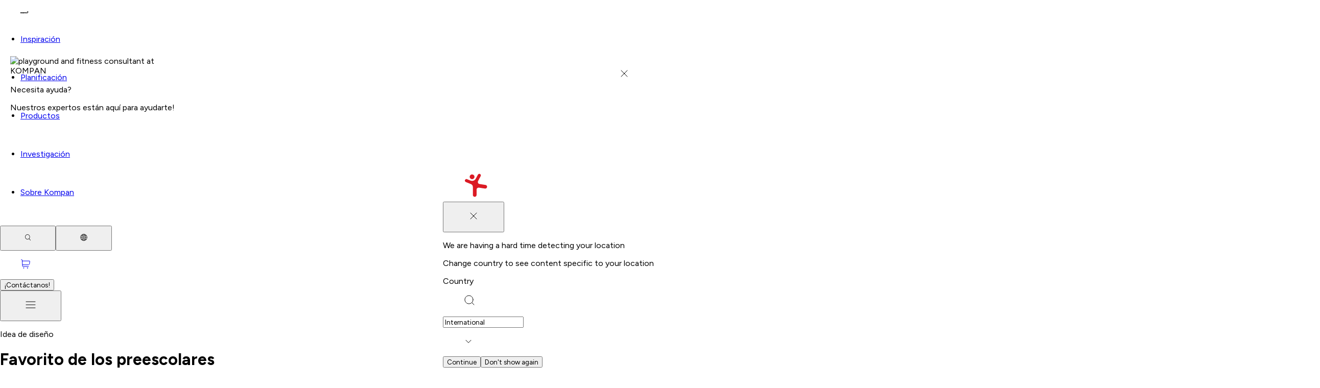

--- FILE ---
content_type: text/html; charset=utf-8
request_url: https://www.kompan.com/es/ar/inspiracion/design-ideas/pre-school-favourite
body_size: 98865
content:
<!DOCTYPE html><html lang="es-AR" class="no-js" dir="ltr" style="--font-family-locale:__Figtree_8331b8, __Figtree_Fallback_8331b8, helvetica, sans-serif"><head><meta charSet="utf-8"/><meta name="viewport" content="initial-scale=1.0, width=device-width"/><meta property="og:title" content="KOMPAN | Solución de diseño de áreas de juego para centros preescolares"/><title>KOMPAN | Solución de diseño de áreas de juego para centros preescolares</title><meta property="og:description" content="¿Busca inspiración para el diseño de parques infantiles? Esta solución de KOMPAN es ideal para guarderías y centros preescolares. Más información"/><meta name="description" content="¿Busca inspiración para el diseño de parques infantiles? Esta solución de KOMPAN es ideal para guarderías y centros preescolares. Más información"/><meta name="robots" content="index, follow, max-image-preview:large, max-video-preview:-1, max-snippet:-1"/><link rel="canonical" href="https://www.kompan.com/es/ar/inspiracion/design-ideas/pre-school-favourite"/><link rel="alternate" hrefLang="cs-CZ" href="https://www.kompan.com/cs/cz/inspirace/design-ideas/pre-school-favourite"/><link rel="alternate" hrefLang="da-DK" href="https://www.kompan.com/da/dk/inspiration/design-ideas/pre-school-favourite"/><link rel="alternate" hrefLang="de-AT" href="https://www.kompan.com/de/at/inspiration/design-ideas/pre-school-favourite"/><link rel="alternate" hrefLang="de-CH" href="https://www.kompan.com/de/ch/inspiration/design-ideas/pre-school-favourite"/><link rel="alternate" hrefLang="de-DE" href="https://www.kompan.com/de/de/inspiration/design-ideas/pre-school-favourite"/><link rel="alternate" hrefLang="en-AU" href="https://www.kompan.com/en/au/inspiration/design-ideas/pre-school-favourite"/><link rel="alternate" hrefLang="en-CA" href="https://www.kompan.com/en/ca/inspiration/design-ideas/pre-school-favorite"/><link rel="alternate" hrefLang="en-GB" href="https://www.kompan.com/en/gb/inspiration/design-ideas/pre-school-favourite"/><link rel="alternate" hrefLang="en-IE" href="https://www.kompan.com/en/ie/inspiration/design-ideas/pre-school-favourite"/><link rel="alternate" hrefLang="x-default" href="https://www.kompan.com/en/int/inspiration/design-ideas/pre-school-favourite"/><link rel="alternate" hrefLang="en-MY" href="https://www.kompan.com/en/my/inspiration/design-ideas/pre-school-favourite"/><link rel="alternate" hrefLang="en-SG" href="https://www.kompan.com/en/sg/inspiration/design-ideas/pre-school-favourite"/><link rel="alternate" hrefLang="en-US" href="https://www.kompan.com/en/us/inspiration/design-ideas/pre-school-favorite"/><link rel="alternate" hrefLang="es-AR" href="https://www.kompan.com/es/ar/inspiracion/design-ideas/pre-school-favourite"/><link rel="alternate" hrefLang="es-CL" href="https://www.kompan.com/es/cl/inspiracion/design-ideas/pre-school-favourite"/><link rel="alternate" hrefLang="es-CO" href="https://www.kompan.com/es/co/inspiracion/design-ideas/pre-school-favourite"/><link rel="alternate" hrefLang="es-CR" href="https://www.kompan.com/es/cr/inspiracion/design-ideas/pre-school-favourite"/><link rel="alternate" hrefLang="es-EC" href="https://www.kompan.com/es/ec/inspiracion/design-ideas/pre-school-favourite"/><link rel="alternate" hrefLang="es-ES" href="https://www.kompan.com/es/es/inspiracion/design-ideas/pre-school-favourite"/><link rel="alternate" hrefLang="es-GT" href="https://www.kompan.com/es/gt/inspiracion/design-ideas/pre-school-favourite"/><link rel="alternate" hrefLang="es-MX" href="https://www.kompan.com/es/mx/inspiracion/design-ideas/pre-school-favourite"/><link rel="alternate" hrefLang="es-PA" href="https://www.kompan.com/es/pa/inspiracion/design-ideas/pre-school-favourite"/><link rel="alternate" hrefLang="es-PE" href="https://www.kompan.com/es/pe/inspiracion/design-ideas/pre-school-favourite"/><link rel="alternate" hrefLang="es-UY" href="https://www.kompan.com/es/uy/inspiracion/design-ideas/pre-school-favourite"/><link rel="alternate" hrefLang="fi-FI" href="https://www.kompan.com/fi/fi/inspiraatio/design-ideas/pre-school-favourite"/><link rel="alternate" hrefLang="fr-BE" href="https://www.kompan.com/fr/be/inspiration/design-ideas/pre-school-favourite"/><link rel="alternate" hrefLang="fr-CH" href="https://www.kompan.com/fr/ch/inspiration/design-ideas/pre-school-favourite"/><link rel="alternate" hrefLang="fr-FR" href="https://www.kompan.com/fr/fr/inspiration/design-ideas/pre-school-favourite"/><link rel="alternate" hrefLang="it-CH" href="https://www.kompan.com/it/ch/ispirazione/design-ideas/pre-school-favourite"/><link rel="alternate" hrefLang="it-IT" href="https://www.kompan.com/it/it/ispirazione/design-ideas/pre-school-favourite"/><link rel="alternate" hrefLang="ja-JP" href="https://www.kompan.com/ja/jp/inspiration/design-ideas/pre-school-favourite"/><link rel="alternate" hrefLang="ko-KR" href="https://www.kompan.com/ko/kr/inspiration/design-ideas/pre-school-favourite"/><link rel="alternate" hrefLang="nb-NO" href="https://www.kompan.com/nb/no/inspirasjon/design-ideas/pre-school-favourite"/><link rel="alternate" hrefLang="nl-BE" href="https://www.kompan.com/nl/be/inspiratie/design-ideas/pre-school-favourite"/><link rel="alternate" hrefLang="nl-NL" href="https://www.kompan.com/nl/nl/inspiratie/design-ideas/pre-school-favourite"/><link rel="alternate" hrefLang="pl-PL" href="https://www.kompan.com/pl/pl/nspiracja/pomysly-projektowe/pre-school-favourite"/><link rel="alternate" hrefLang="sv-SE" href="https://www.kompan.com/sv/se/inspiration/design-ideas/pre-school-favourite"/><link rel="alternate" hrefLang="zh-CN" href="https://www.kompan.com/zh/cn/inspiration/design-ideas/pre-school-favourite"/><meta property="og:image" content="https://images.ctfassets.net/0ls885pa980u/ltfFuxMAEuqFtoIjLQ789/4217558cb3d191ac325cda51745e7067/2025---Pre-school-Favourite_Global_01_Marketing_catalogue.RGB_color.jpg"/><link rel="preload" as="image" imageSrcSet="https://images.ctfassets.net/0ls885pa980u/ltfFuxMAEuqFtoIjLQ789/4217558cb3d191ac325cda51745e7067/2025---Pre-school-Favourite_Global_01_Marketing_catalogue.RGB_color.jpg?w=320&amp;q=80&amp;fm=avif 320w, https://images.ctfassets.net/0ls885pa980u/ltfFuxMAEuqFtoIjLQ789/4217558cb3d191ac325cda51745e7067/2025---Pre-school-Favourite_Global_01_Marketing_catalogue.RGB_color.jpg?w=640&amp;q=80&amp;fm=avif 640w, https://images.ctfassets.net/0ls885pa980u/ltfFuxMAEuqFtoIjLQ789/4217558cb3d191ac325cda51745e7067/2025---Pre-school-Favourite_Global_01_Marketing_catalogue.RGB_color.jpg?w=1280&amp;q=80&amp;fm=avif 1280w, https://images.ctfassets.net/0ls885pa980u/ltfFuxMAEuqFtoIjLQ789/4217558cb3d191ac325cda51745e7067/2025---Pre-school-Favourite_Global_01_Marketing_catalogue.RGB_color.jpg?w=1620&amp;q=80&amp;fm=avif 1620w, https://images.ctfassets.net/0ls885pa980u/ltfFuxMAEuqFtoIjLQ789/4217558cb3d191ac325cda51745e7067/2025---Pre-school-Favourite_Global_01_Marketing_catalogue.RGB_color.jpg?w=1920&amp;q=80&amp;fm=avif 1920w" imageSizes="90vw" fetchpriority="high"/><script type="application/ld+json">{"@context":"https://schema.org","@type":"BreadcrumbList","inLanguage":"es-AR","itemListElement":[{"@type":"ListItem","position":1,"item":{"@id":"https://www.kompan.com/es/ar","name":"Inicio"}},{"@type":"ListItem","position":2,"item":{"@id":"https://www.kompan.com/es/ar/inspiracion","name":"Inspiración"}},{"@type":"ListItem","position":3,"item":{"@id":"https://www.kompan.com/es/ar/inspiracion/design-ideas","name":"Design Ideas"}},{"@type":"ListItem","position":4,"item":{"@id":"https://www.kompan.com/es/ar/inspiracion/design-ideas/pre-school-favourite","name":"Pre-school Favourite"}}]}</script><meta name="next-head-count" content="49"/><script>document.documentElement.classList.remove("no-js")</script><link rel="preconnect" href="https://assets.kompan.com"/><link rel="preconnect" href="https://images.ctfassets.net"/><link rel="preconnect" href="https://policy.app.cookieinformation.com"/><link rel="preconnect" href="https://tracking.kompan.com"/><meta name="theme-color" content="#fff"/><meta name="mobile-web-app-capable" content="yes"/><meta name="application-name" content="Kompan"/><meta name="apple-mobile-web-app-title" content="Kompan"/><meta name="apple-mobile-web-app-status-bar-style" content="black-translucent"/><meta name="apple-mobile-web-app-capable" content="yes"/><link rel="manifest" href="/assets/favicon/manifest.webmanifest"/><link rel="icon" type="image/x-icon" href="/assets/favicon/favicon.ico"/><link rel="icon" type="image/png" sizes="48x48" href="/assets/favicon/favicon-48x48.png"/><link rel="icon" type="image/png" sizes="32x32" href="/assets/favicon/favicon-32x32.png"/><link rel="icon" type="image/png" sizes="16x16" href="/assets/favicon/favicon-16x16.png"/><link rel="apple-touch-startup-image" media="(device-width: 428px) and (device-height: 926px) and (-webkit-device-pixel-ratio: 3) and (orientation: portrait)" href="/assets/favicon/apple-touch-startup-image-1284x2778.png"/><link rel="apple-touch-startup-image" media="(device-width: 428px) and (device-height: 926px) and (-webkit-device-pixel-ratio: 3) and (orientation: landscape)" href="/assets/favicon/apple-touch-startup-image-2778x1284.png"/><link rel="apple-touch-startup-image" media="(device-width: 390px) and (device-height: 844px) and (-webkit-device-pixel-ratio: 3) and (orientation: portrait)" href="/assets/favicon/apple-touch-startup-image-1170x2532.png"/><link rel="apple-touch-startup-image" media="(device-width: 390px) and (device-height: 844px) and (-webkit-device-pixel-ratio: 3) and (orientation: landscape)" href="/assets/favicon/apple-touch-startup-image-2532x1170.png"/><link rel="apple-touch-startup-image" media="(device-width: 320px) and (device-height: 568px) and (-webkit-device-pixel-ratio: 2) and (orientation: portrait)" href="/assets/favicon/apple-touch-startup-image-640x1136.png"/><link rel="apple-touch-icon" sizes="76x76" href="/assets/favicon/apple-touch-icon-76x76.png"/><link rel="apple-touch-icon" sizes="72x72" href="/assets/favicon/apple-touch-icon-72x72.png"/><link rel="apple-touch-icon" sizes="60x60" href="/assets/favicon/apple-touch-icon-60x60.png"/><link rel="apple-touch-icon" sizes="57x57" href="/assets/favicon/apple-touch-icon-57x57.png"/><link rel="apple-touch-icon" sizes="180x180" href="/assets/favicon/apple-touch-icon-180x180.png"/><link rel="apple-touch-icon" sizes="167x167" href="/assets/favicon/apple-touch-icon-167x167.png"/><link rel="apple-touch-icon" sizes="152x152" href="/assets/favicon/apple-touch-icon-152x152.png"/><link rel="apple-touch-icon" sizes="144x144" href="/assets/favicon/apple-touch-icon-144x144.png"/><link rel="apple-touch-icon" sizes="120x120" href="/assets/favicon/apple-touch-icon-120x120.png"/><link rel="apple-touch-icon" sizes="114x114" href="/assets/favicon/apple-touch-icon-114x114.png"/><script id="GoogleDatalayerInit">window.dataLayer = window.dataLayer || []; function gtag() { dataLayer.push(arguments); } gtag('consent', 'default', { 'ad_user_data': 'denied', 'ad_personalization': 'denied', 'ad_storage': 'denied', 'analytics_storage': 'denied', 'wait_for_update': 15000 }); gtag('set', 'ads_data_redaction', false); gtag('set', 'url_passthrough', true);</script><script id="CookieConsent" src="https://policy.app.cookieinformation.com/uc.js" data-culture="ES" data-gcm-version="2.0"></script><script id="GoogleTagManagerScript"> const loadGTM = function() { 
        (function(w,d,s,l,i){
            w[l]=w[l]||[]; w[l].push({'gtm.start': new Date().getTime(), event:'gtm.js'});
            var f=d.getElementsByTagName(s)[0],
            j=d.createElement(s), dl=l!='dataLayer'?'&l='+l:'';
            j.async=true; j.src='https://tracking.kompan.com/gtm.js?id='+i+dl;
            f.parentNode.insertBefore(j,f);
        })(window, document, 'script', 'dataLayer', 'GTM-MR6KZST');
         }; if (window.CookieInformation && window.CookieInformation.getConsentGivenFor('cookie_cat_marketing')) { loadGTM(); } else { window.addEventListener('CookieInformationConsentGiven', function(event) { const consent = event.detail; if (consent?.consents?.cookie_cat_marketing) { loadGTM(); } }); }</script><link rel="preload" href="/_next/static/media/6fff50b9ca3b4fa4-s.p.woff2" as="font" type="font/woff2" crossorigin="anonymous" data-next-font="size-adjust"/><link rel="preload" href="/_next/static/media/de42cfb9a3b980ae-s.p.woff2" as="font" type="font/woff2" crossorigin="anonymous" data-next-font="size-adjust"/><link rel="preload" href="/_next/static/css/69e1de712aa072ff.css" as="style"/><link rel="stylesheet" href="/_next/static/css/69e1de712aa072ff.css" data-n-g=""/><link rel="preload" href="/_next/static/css/e61c927ac32e7b64.css" as="style"/><link rel="stylesheet" href="/_next/static/css/e61c927ac32e7b64.css" data-n-p=""/><link rel="preload" href="/_next/static/css/e0c3783e6f60df1c.css" as="style"/><link rel="stylesheet" href="/_next/static/css/e0c3783e6f60df1c.css"/><link rel="preload" href="/_next/static/css/01276e941ec73e3f.css" as="style"/><link rel="stylesheet" href="/_next/static/css/01276e941ec73e3f.css"/><link rel="preload" href="/_next/static/css/4d790bdd757e3ad8.css" as="style"/><link rel="stylesheet" href="/_next/static/css/4d790bdd757e3ad8.css"/><link rel="preload" href="/_next/static/css/f1c7e49e2f4ec039.css" as="style"/><link rel="stylesheet" href="/_next/static/css/f1c7e49e2f4ec039.css"/><link rel="preload" href="/_next/static/css/cafd665ec306db94.css" as="style"/><link rel="stylesheet" href="/_next/static/css/cafd665ec306db94.css"/><link rel="preload" href="/_next/static/css/a69f9096785e391e.css" as="style"/><link rel="stylesheet" href="/_next/static/css/a69f9096785e391e.css"/><link rel="preload" href="/_next/static/css/9ae44b25833b5054.css" as="style"/><link rel="stylesheet" href="/_next/static/css/9ae44b25833b5054.css"/><link rel="preload" href="/_next/static/css/7674bf2ced9a0db4.css" as="style"/><link rel="stylesheet" href="/_next/static/css/7674bf2ced9a0db4.css"/><link rel="preload" href="/_next/static/css/da889df143f94266.css" as="style"/><link rel="stylesheet" href="/_next/static/css/da889df143f94266.css"/><noscript data-n-css=""></noscript><script defer="" nomodule="" src="/_next/static/chunks/polyfills-42372ed130431b0a.js"></script><script defer="" src="/_next/static/chunks/8870.b83cd561b2a79e40.js"></script><script defer="" src="/_next/static/chunks/9297.553627ad08c01950.js"></script><script defer="" src="/_next/static/chunks/3461.2623e328534f6e92.js"></script><script defer="" src="/_next/static/chunks/5014.d07ee1f7eb330ca6.js"></script><script defer="" src="/_next/static/chunks/4579.ba6813bf845cf892.js"></script><script defer="" src="/_next/static/chunks/8877.d000733dcb7745c5.js"></script><script defer="" src="/_next/static/chunks/6933.8648959c87c7b400.js"></script><script defer="" src="/_next/static/chunks/995.c212473ce57ede3e.js"></script><script defer="" src="/_next/static/chunks/9240.59480ed3748e84ab.js"></script><script defer="" src="/_next/static/chunks/914.8fe1856a4e733f08.js"></script><script defer="" src="/_next/static/chunks/694.111fc42570abd512.js"></script><script defer="" src="/_next/static/chunks/2403.d03c4971185d8ae1.js"></script><script src="/_next/static/chunks/webpack-ec2a02bc26ed3733.js" defer=""></script><script src="/_next/static/chunks/framework-1bf0c3db24ac1571.js" defer=""></script><script src="/_next/static/chunks/main-2231e49832b9c307.js" defer=""></script><script src="/_next/static/chunks/pages/_app-b0c285b79dbbe9a1.js" defer=""></script><script src="/_next/static/chunks/61bf3705-cb723829e5d3126e.js" defer=""></script><script src="/_next/static/chunks/52bd0894-d9309c516c6b3de9.js" defer=""></script><script src="/_next/static/chunks/8145-0aaee2d06e32d9ba.js" defer=""></script><script src="/_next/static/chunks/7890-eaca41368acf2a64.js" defer=""></script><script src="/_next/static/chunks/3051-0a8217c6ca8d5467.js" defer=""></script><script src="/_next/static/chunks/5354-b60aaac8a8236a5c.js" defer=""></script><script src="/_next/static/chunks/6213-36caf372e7cb56c9.js" defer=""></script><script src="/_next/static/chunks/4953-985f2f9417aee067.js" defer=""></script><script src="/_next/static/chunks/6037-84e32893d1759a3f.js" defer=""></script><script src="/_next/static/chunks/1270-f8c7d090d76eaa0e.js" defer=""></script><script src="/_next/static/chunks/6684-3324c1be4c0dfebc.js" defer=""></script><script src="/_next/static/chunks/8825-37f0900406ec7201.js" defer=""></script><script src="/_next/static/chunks/5527-2a527ced255a7571.js" defer=""></script><script src="/_next/static/chunks/3666-487cd93df8529655.js" defer=""></script><script src="/_next/static/chunks/6672-18d63a391616424f.js" defer=""></script><script src="/_next/static/chunks/6532-5b143f41ee3f6942.js" defer=""></script><script src="/_next/static/chunks/6276-d7168285d8c6fec2.js" defer=""></script><script src="/_next/static/chunks/1761-2ead5d3736852ad9.js" defer=""></script><script src="/_next/static/chunks/561-6cef24608b5c1eef.js" defer=""></script><script src="/_next/static/chunks/6797-f9a714d4b04c7b99.js" defer=""></script><script src="/_next/static/chunks/pages/%5B%5B...slug%5D%5D-9fa078c5ba0bb727.js" defer=""></script><script src="/_next/static/14298/_buildManifest.js" defer=""></script><script src="/_next/static/14298/_ssgManifest.js" defer=""></script></head><body><div id="__next"><noscript><iframe src="https://tracking.kompan.com/ns.html?id=GTM-MR6KZST" height="0" width="0" style="display:none;visibility:hidden"></iframe></noscript><style data-emotion="css-global 8fud70">html{box-sizing:border-box;height:-webkit-fill-available;font-size:0.625em;}html[lang='ja'],html[lang='zh'],html[lang='ko']{line-break:strict;}*,*:before,*:after{box-sizing:border-box;}body{height:100vh;height:-webkit-fill-available;margin:0;font-family:var(--font-family-locale),helvetica,sans-serif;font-weight:300;font-size:1.6rem;-webkit-font-smoothing:antialiased;text-rendering:optimizelegibility;}input,button,textarea,select{font-family:inherit;}.grecaptcha-badge{visibility:hidden;}[data-radix-portal]{position:fixed!important;}#nprogress .bar{background:var(--color-brand-red)!important;height:2px;z-index:999;}#nprogress .peg{box-shadow:none;}.swiper-wrapper{-webkit-transition:-webkit-transform 500ms cubic-bezier(0.54,0,0.34,1)!important;transition:transform 500ms cubic-bezier(0.54,0,0.34,1)!important;}</style><style data-emotion="css 4azn9x">.css-4azn9x{position:fixed;top:70px;right:0;margin:auto;display:-webkit-box;display:-webkit-flex;display:-ms-flexbox;display:flex;-webkit-flex-direction:column;-ms-flex-direction:column;flex-direction:column;-webkit-align-items:flex-end;-webkit-box-align:flex-end;-ms-flex-align:flex-end;align-items:flex-end;gap:10px;z-index:999;pointer-events:none;min-height:60px;width:100%;}@media (min-width: 768px){.css-4azn9x{top:25px;right:25px;width:415px;}}</style><ul class="css-4azn9x e10hb5xo0"></ul><div class="css-0 e1d3xpq21"><header class="n20MainMenu_mainMenu__lfPg9"><div class="box_base__7yF_q flex_flex__6dLJK flex_row__fv6bi flex_nowrap__jwzO_ jstCenter algCenter n20MainMenu_mainMenuContainer__kXRF1"><div class="box_base__7yF_q mWidth flex_flex__6dLJK flex_row__fv6bi flex_nowrap__jwzO_ jstBetween algCenter n20MainMenu_mainMenuWrapper__GSHPv"><div class="box_base__7yF_q n20MainMenu_Logo__m5PKy"><a aria-label="Logo - Frontpage" href="/es/ar" class="link_base__RynQh"><figure class="icon_figure__D_y_0 icon_sizeSm__nGvwU txBrand Logo_logo__ffJGX " aria-hidden="true"><svg xmlns="http://www.w3.org/2000/svg" width="1em" height="1em" fill="currentColor" viewBox="0 0 128 35" title="Logo"><path d="M127.558 14.922a2.28 2.28 0 0 0-1.493-.918l-7.244-1.132a2.55 2.55 0 0 1-1.89-1.39 2.62 2.62 0 0 1 .014-2.368l3.226-6.274c.236-.456.281-.99.129-1.48a1.94 1.94 0 0 0-.941-1.14 1.9 1.9 0 0 0-1.46-.13 1.93 1.93 0 0 0-1.124.954l-2.613 5.08a5.13 5.13 0 0 1-2.777 2.47 5.04 5.04 0 0 1-3.695-.075l-4.273-1.781a1.9 1.9 0 0 0-1.466.004c-.469.198-.84.577-1.033 1.054a1.96 1.96 0 0 0 .003 1.487c.196.476.569.852 1.04 1.048l6.338 2.642a3.7 3.7 0 0 1 2.261 3.423v10.267c0 .614.24 1.202.668 1.635a2.26 2.26 0 0 0 3.225 0 2.33 2.33 0 0 0 .667-1.635v-6.671c0-.756.326-1.474.891-1.967a2.53 2.53 0 0 1 2.052-.594l7.31 1.141a2.26 2.26 0 0 0 1.695-.42 2.335 2.335 0 0 0 .491-3.233z"></path><path d="M107.699 5.976c.588.52 1.353.781 2.131.727a2.92 2.92 0 0 0 2.015-1.015 3 3 0 0 0 .717-2.16 3 3 0 0 0-1.001-2.044 2.905 2.905 0 0 0-4.145.287 3 3 0 0 0-.717 2.162c.053.79.412 1.522 1 2.043M9.977 18.255c1.089-1.215 1.616-1.682 2.547-1.682 1.507 0 2.875 1.744 2.875 2.8 0 .82-.335 1.285-1.07 2.051l-2.616 2.937 3.848 6.335c.315.516.563 1.06.563 1.677 0 1.484-1.385 2.617-2.844 2.617-.875 0-1.681-.248-2.306-1.26L7.562 28.14 5.61 29.893l-.02 2.036c0 1.902-1.073 3.06-2.796 3.06S0 33.832 0 31.93V19.633c0-1.899 1.065-3.06 2.788-3.06s2.796 1.161 2.796 3.06v3.507zM25.731 20.918c-2.334 0-3.45 1.556-3.45 4.862s1.119 4.867 3.45 4.867 3.438-1.492 3.438-4.867-1.114-4.862-3.438-4.862m0-4.35c5.34-.02 9.024 2.99 9.024 9.212s-3.679 9.21-9.024 9.21c-5.693 0-9.031-2.767-9.031-9.21s3.237-9.189 9.031-9.212M49.21 18.944c.459-1.754 1.19-2.371 2.96-2.371h1.177c1.92 0 3.113 1.26 3.113 3.084v12.79c0 1.699-.936 2.543-2.697 2.543-1.501 0-2.496-.842-2.496-2.542v-8.24h-.05l-2.525 9.2c-.317 1.21-.875 1.58-2.215 1.58s-1.887-.37-2.206-1.58l-2.52-9.2h-.05v8.24c0 1.698-.997 2.542-2.5 2.542-1.826 0-2.703-.842-2.703-2.542V19.657c0-1.825 1.197-3.084 3.112-3.084h1.18c1.77 0 2.499.617 2.963 2.371l2.707 8.408h.043zM67.358 24.867c.921 0 1.888-.21 1.888-1.807 0-1.718-.797-1.873-2.157-1.873h-2.815v3.677h3.084zm-8.524-4.594c0-2.371.822-3.705 2.981-3.705h5.046c4.277 0 7.824.735 7.824 6.474 0 5.29-3.352 6.118-7.624 6.118h-2.79v2.865c0 1.904-.97 2.965-2.72 2.965s-2.717-1.06-2.717-2.965zM82.128 22.224h-.053l-1.951 6.495h3.965zM79.07 32.272l-.406 1.311c-.3 1.012-1.426 1.407-2.329 1.407-1.829 0-2.633-.96-2.633-2.294 0-.818.477-2.124.9-3.308l3.839-10.521c.553-1.479 1.299-2.294 2.762-2.294h1.804c1.449 0 2.202.815 2.755 2.294l3.84 10.52c.425 1.188.899 2.493.899 3.309 0 1.331-.751 2.294-2.633 2.294-.898 0-2.03-.395-2.33-1.407l-.397-1.31zM103.072 19.31c0-1.653.657-2.742 2.719-2.742 2.063 0 2.712 1.086 2.712 2.743v13.062c0 1.95-.938 2.62-3.148 2.62-1.481 0-2.283-.32-3.354-2.125l-4.634-7.756h-.051v7.013c0 1.905-.967 2.867-2.72 2.867s-2.712-.962-2.712-2.867V19.51c0-1.923.833-2.942 3.2-2.942 1.522 0 2.33.423 3.036 1.633l4.904 8.547h.045V19.31zM112.539 32.543h.358c.193 0 .325-.116.325-.314 0-.2-.132-.313-.325-.313h-.358zm-.522-.838c0-.17.094-.276.269-.276h.611c.538 0 .868.245.868.8 0 .39-.289.614-.645.67l.594.646a.24.24 0 0 1 .069.157c0 .14-.107.274-.262.274a.26.26 0 0 1-.2-.093l-.774-.953h-.008v.77c0 .177-.111.276-.261.276-.149 0-.261-.099-.261-.277z"></path><path d="M110.918 32.73c0-1.072.855-1.939 1.906-1.939s1.907.87 1.907 1.938-.855 1.938-1.907 1.938-1.906-.87-1.906-1.938m-.324 0c0 1.25 1.002 2.27 2.232 2.27s2.233-1.02 2.233-2.27c0-1.252-1.002-2.272-2.233-2.272-1.23 0-2.232 1.02-2.232 2.271"></path></svg></figure></a></div><div class="box_base__7yF_q n20MainMenu_content__G6YHc"><nav class="box_base__7yF_q N30MegaMenu_element__1jL2C" id="main-menu"><ul class="box_base__7yF_q pNewTxl bgPrimary flex_flex__6dLJK flex_column__i9FF5 flex_nowrap__jwzO_ jstStart algStart gapNewDesk2Xl N30MegaMenu_element__1jL2C N30MegaMenu_navigationList__B_0ca"><li class="box_base__7yF_q N30MegaMenu_element__1jL2C N30MegaMenu_navigationItem__9zUdm"><div class="box_base__7yF_q N30MegaMenu_topBarMobile__Q27wz N30MegaMenu_topBarMobileVisible__7XLjj"><button class="button_base__t0c66 button_sizeMedium__tldpZ button_hierarchyTertiaryDark__A6vYr button_fillWidthSpaceBetween__mh9uR">Inspiración<figure class="icon_figure__D_y_0 icon_sizeMd__D8Fca button_iconTrailing__BrWM3 " aria-hidden="true"><svg width="20" height="20" viewBox="0 0 20 20" fill="none" xmlns="http://www.w3.org/2000/svg"><path d="M8.33325 15L13.3333 10L8.33325 5" stroke="currentColor" stroke-linecap="round" stroke-linejoin="round"></path></svg></figure></button></div><div class="box_base__7yF_q pNewYlg pNewRxl NavigationItem_item__GHHJw"><button class="button_base__t0c66 button_sizeSmall___9_9_ button_hierarchyTertiaryBrand__pPrNI"><figure class="icon_figure__D_y_0 icon_sizeSm__nGvwU button_iconLeading__gXTBS " aria-hidden="true"><svg width="20" height="20" viewBox="0 0 20 20" fill="none" xmlns="http://www.w3.org/2000/svg"><path d="M11.6667 15L6.66675 10L11.6667 5" stroke="currentColor" stroke-linecap="round" stroke-linejoin="round"></path></svg></figure>Volver</button><a href="/es/ar/inspiracion"><span class="button_base__t0c66 button_sizeXSmall__p9ePd button_hierarchyLinkDark__MaUnG button_fillWidthSpaceBetween__mh9uR">Inspiración<figure class="icon_figure__D_y_0 icon_sizeSm__nGvwU NavigationItem_icon__S_pUW button_iconTrailing__BrWM3 " aria-hidden="true"><svg width="20" height="20" viewBox="0 0 20 20" fill="none" xmlns="http://www.w3.org/2000/svg"><path d="M8.33325 15L13.3333 10L8.33325 5" stroke="currentColor" stroke-linecap="round" stroke-linejoin="round"></path></svg></figure></span></a></div><div class="DropdownMemo_dropdown__Op90e" style="height:100%;z-index:2"><div style="width:100%;--main-menu-nav-tabs-height:-64px;opacity:0;transform:translateY(10px) translateZ(0)"><div class="box_base__7yF_q mWidth flex_flex__6dLJK flex_row__fv6bi flex_nowrap__jwzO_ jstStart algStretch DropdownMemo_wrapper__euZKS"><div class="box_base__7yF_q pNewY3xl pNewX3xl flex_flex__6dLJK flex_column__i9FF5 flex_nowrap__jwzO_ jstStart algStart DropdownMemo_metaSections__kgLwX"><ul class="box_base__7yF_q MetaMenuSection_wrapper__KEYqD"><li class="box_base__7yF_q "><a href="/es/ar/contacta-kompan/concertar-una-reunion" class="link_base__RynQh"><div class="box_base__7yF_q pNewYlg pNewXlg MetaMenuSection_itemLink__i1yQV"><p class="text_base__rJXcv textS semiBold txPrimary ">Solicita una reunión</p></div></a></li></ul><ul class="box_base__7yF_q MetaMenuSection_wrapper__KEYqD"><li class="box_base__7yF_q "><a href="/es/ar/catalogos" class="link_base__RynQh"><div class="box_base__7yF_q pNewYlg pNewXlg MetaMenuSection_itemLink__i1yQV"><p class="text_base__rJXcv textS semiBold txPrimary ">Solicita un catálogo</p></div></a></li></ul><ul class="box_base__7yF_q MetaMenuSection_wrapper__KEYqD"><li class="box_base__7yF_q "><a href="/es/ar/newsletter" class="link_base__RynQh"><div class="box_base__7yF_q pNewYlg pNewXlg MetaMenuSection_itemLink__i1yQV"><p class="text_base__rJXcv textS semiBold txPrimary ">Suscríbete a nuestra newsletter</p></div></a></li></ul><ul class="box_base__7yF_q MetaMenuSection_wrapper__KEYqD"><li class="box_base__7yF_q "><a href="/es/ar/perspectivas/webinars" class="link_base__RynQh"><div class="box_base__7yF_q pNewYlg pNewXlg MetaMenuSection_itemLink__i1yQV"><p class="text_base__rJXcv textS semiBold txPrimary ">Webinars</p></div></a></li></ul></div><div class="box_base__7yF_q flex_flex__6dLJK flex_column__i9FF5 flex_nowrap__jwzO_ jstBetween algStart DropdownMemo_subSection__1tdR7"><div class="box_base__7yF_q pNewTmd DropdownMemo_tabs__xB6tE"><div dir="ltr" data-orientation="horizontal"><div role="tablist" aria-orientation="horizontal" class="pNewXlg gapNewLg tabs_TabsList__32_6E DropdownMemo_tabsList__9bGQP" tabindex="-1" data-orientation="horizontal" style="outline:none"><button type="button" role="tab" aria-selected="true" aria-controls="radix-:Rqmd7bj6:-content-0" data-state="active" id="radix-:Rqmd7bj6:-trigger-0" class="textM pNewBlg pNewXlg semiBold tabs_TabsListItem__5uIEP DropdownMemo_tabsTitle__dPl6o" tabindex="-1" data-orientation="horizontal" data-radix-collection-item="">Estilo</button><button type="button" role="tab" aria-selected="false" aria-controls="radix-:Rqmd7bj6:-content-1" data-state="inactive" id="radix-:Rqmd7bj6:-trigger-1" class="textM pNewBlg pNewXlg semiBold tabs_TabsListItem__5uIEP DropdownMemo_tabsTitle__dPl6o" tabindex="-1" data-orientation="horizontal" data-radix-collection-item="">Sector</button><button type="button" role="tab" aria-selected="false" aria-controls="radix-:Rqmd7bj6:-content-2" data-state="inactive" id="radix-:Rqmd7bj6:-trigger-2" class="textM pNewBlg pNewXlg semiBold tabs_TabsListItem__5uIEP DropdownMemo_tabsTitle__dPl6o" tabindex="-1" data-orientation="horizontal" data-radix-collection-item="">Fitness y Deporte</button></div><div data-state="active" data-orientation="horizontal" role="tabpanel" aria-labelledby="radix-:Rqmd7bj6:-trigger-0" id="radix-:Rqmd7bj6:-content-0" tabindex="0" class="pNewXlg pNewYlg DropdownMemo_tabsContent__HycXu" style="animation-duration:0s"><div style="overflow:hidden;min-height:10px;height:var(--main-menu-nav-tabs-height);opacity:0;transform:translateY(20px) translateZ(0)"><ul class="box_base__7yF_q flex_flex__6dLJK flex_column__i9FF5 flex_nowrap__jwzO_ jstStart algStart MenuSection_wrapper__CyCaE MenuSection_default__P5pU1"><li class="box_base__7yF_q pNewYmd flex_flex__6dLJK flex_row__fv6bi flex_nowrap__jwzO_ jstStart algStretch gapNewXl MenuSection_item__ZbiQ9 MenuSection_sectionItemHidden__qZNDB"><div class="box_base__7yF_q MenuSection_image__eCXqb"><a aria-hidden="true" href="/es/ar/inspiracion/inspiracion-sistemas-juego"><div class="imageLink_wrapper__58cb8 imageLink_shouldFill__fisNq"><div class="imageLink_inner__zQGMP imageLink_withAnimation__1zFAf" style="transition-duration:300ms"><div class="box_base__7yF_q MenuSection_imageOverlay__hDotd"><span class="image_base__C50hY image_fill__kV8Sc image_withBgColor__sRP04 image_skeleton__tOfGG image_notInView__XqUSl image_noJsWrapper__JQhRg image_noJsWrapper__JQhRg"><img alt="Play-systems" description="" extension="image/jpeg" id="1XqSlM00i02papodTTxaKT" name="Play-systems" type="image/jpeg" draggable="false" loading="lazy" decoding="async" data-nimg="fill" style="position:absolute;height:100%;width:100%;left:0;top:0;right:0;bottom:0;object-fit:cover;object-position:center;color:transparent" sizes="(min-width: 1367px) 500px, (min-width: 1024px) 440px, (min-width: 768px) 360px" srcSet="https://images.ctfassets.net/0ls885pa980u/wQprohPu0TKj8BREEU0Jk/3693cf8fcea167a57204531a418d0710/Play-systems.jpg?w=50&amp;q=80&amp;fm=avif 50w, https://images.ctfassets.net/0ls885pa980u/wQprohPu0TKj8BREEU0Jk/3693cf8fcea167a57204531a418d0710/Play-systems.jpg?w=100&amp;q=80&amp;fm=avif 100w, https://images.ctfassets.net/0ls885pa980u/wQprohPu0TKj8BREEU0Jk/3693cf8fcea167a57204531a418d0710/Play-systems.jpg?w=320&amp;q=80&amp;fm=avif 320w, https://images.ctfassets.net/0ls885pa980u/wQprohPu0TKj8BREEU0Jk/3693cf8fcea167a57204531a418d0710/Play-systems.jpg?w=640&amp;q=80&amp;fm=avif 640w, https://images.ctfassets.net/0ls885pa980u/wQprohPu0TKj8BREEU0Jk/3693cf8fcea167a57204531a418d0710/Play-systems.jpg?w=1280&amp;q=80&amp;fm=avif 1280w, https://images.ctfassets.net/0ls885pa980u/wQprohPu0TKj8BREEU0Jk/3693cf8fcea167a57204531a418d0710/Play-systems.jpg?w=1620&amp;q=80&amp;fm=avif 1620w, https://images.ctfassets.net/0ls885pa980u/wQprohPu0TKj8BREEU0Jk/3693cf8fcea167a57204531a418d0710/Play-systems.jpg?w=1920&amp;q=80&amp;fm=avif 1920w" src="https://images.ctfassets.net/0ls885pa980u/wQprohPu0TKj8BREEU0Jk/3693cf8fcea167a57204531a418d0710/Play-systems.jpg?w=1920&amp;q=80&amp;fm=avif"/></span></div></div></div></a></div><a href="/es/ar/inspiracion/inspiracion-sistemas-juego" class="link_base__RynQh"><div class="box_base__7yF_q flex_flex__6dLJK flex_row__fv6bi flex_nowrap__jwzO_ jstBetween algCenter gapNewMd MenuSection_linkTextWrapper__d2dG4"><p class="text_base__rJXcv textL semiBold txPrimary MenuSection_linkText__WM_hz">Sistemas de juego</p><div class="box_base__7yF_q MenuSection_icon__kiavY"><button class="button_base__t0c66 button_sizeSmall___9_9_ button_hierarchyTertiaryDark__A6vYr button_iconOnly__TpER9"><figure class="icon_figure__D_y_0 icon_sizeSm__nGvwU button_iconLeading__gXTBS " aria-hidden="true"><svg width="20" height="20" viewBox="0 0 20 20" fill="none" xmlns="http://www.w3.org/2000/svg"><path d="M8.33325 15L13.3333 10L8.33325 5" stroke="currentColor" stroke-linecap="round" stroke-linejoin="round"></path></svg></figure></button></div></div></a></li><li class="box_base__7yF_q pNewYmd flex_flex__6dLJK flex_row__fv6bi flex_nowrap__jwzO_ jstStart algStretch gapNewXl MenuSection_item__ZbiQ9 MenuSection_sectionItemHidden__qZNDB"><div class="box_base__7yF_q MenuSection_image__eCXqb"><a aria-hidden="true" href="/es/ar/inspiracion/inspiration-for-nature-playgrounds"><div class="imageLink_wrapper__58cb8 imageLink_shouldFill__fisNq"><div class="imageLink_inner__zQGMP imageLink_withAnimation__1zFAf" style="transition-duration:300ms"><div class="box_base__7yF_q MenuSection_imageOverlay__hDotd"><span class="image_base__C50hY image_fill__kV8Sc image_withBgColor__sRP04 image_skeleton__tOfGG image_notInView__XqUSl image_noJsWrapper__JQhRg image_noJsWrapper__JQhRg"><img alt="nature play reference image" extension="image/jpeg" id="0sAU1WcyDqfjzGeznTIQhN" name="nature play reference image" type="image/jpeg" draggable="false" loading="lazy" decoding="async" data-nimg="fill" style="position:absolute;height:100%;width:100%;left:0;top:0;right:0;bottom:0;object-fit:cover;object-position:center;color:transparent" sizes="(min-width: 1367px) 500px, (min-width: 1024px) 440px, (min-width: 768px) 360px" srcSet="https://images.ctfassets.net/0ls885pa980u/67lMtS6u2LfmkDvZ4Kjdq5/87c1608d6d9a76c5b92773e73dbc6ee9/nature-play-reference-image.jpg?w=50&amp;q=80&amp;fm=avif 50w, https://images.ctfassets.net/0ls885pa980u/67lMtS6u2LfmkDvZ4Kjdq5/87c1608d6d9a76c5b92773e73dbc6ee9/nature-play-reference-image.jpg?w=100&amp;q=80&amp;fm=avif 100w, https://images.ctfassets.net/0ls885pa980u/67lMtS6u2LfmkDvZ4Kjdq5/87c1608d6d9a76c5b92773e73dbc6ee9/nature-play-reference-image.jpg?w=320&amp;q=80&amp;fm=avif 320w, https://images.ctfassets.net/0ls885pa980u/67lMtS6u2LfmkDvZ4Kjdq5/87c1608d6d9a76c5b92773e73dbc6ee9/nature-play-reference-image.jpg?w=640&amp;q=80&amp;fm=avif 640w, https://images.ctfassets.net/0ls885pa980u/67lMtS6u2LfmkDvZ4Kjdq5/87c1608d6d9a76c5b92773e73dbc6ee9/nature-play-reference-image.jpg?w=1280&amp;q=80&amp;fm=avif 1280w, https://images.ctfassets.net/0ls885pa980u/67lMtS6u2LfmkDvZ4Kjdq5/87c1608d6d9a76c5b92773e73dbc6ee9/nature-play-reference-image.jpg?w=1620&amp;q=80&amp;fm=avif 1620w, https://images.ctfassets.net/0ls885pa980u/67lMtS6u2LfmkDvZ4Kjdq5/87c1608d6d9a76c5b92773e73dbc6ee9/nature-play-reference-image.jpg?w=1920&amp;q=80&amp;fm=avif 1920w" src="https://images.ctfassets.net/0ls885pa980u/67lMtS6u2LfmkDvZ4Kjdq5/87c1608d6d9a76c5b92773e73dbc6ee9/nature-play-reference-image.jpg?w=1920&amp;q=80&amp;fm=avif"/></span></div></div></div></a></div><a href="/es/ar/inspiracion/inspiration-for-nature-playgrounds" class="link_base__RynQh"><div class="box_base__7yF_q flex_flex__6dLJK flex_row__fv6bi flex_nowrap__jwzO_ jstBetween algCenter gapNewMd MenuSection_linkTextWrapper__d2dG4"><p class="text_base__rJXcv textL semiBold txPrimary MenuSection_linkText__WM_hz">Juegos de Robinia</p><div class="box_base__7yF_q MenuSection_icon__kiavY"><button class="button_base__t0c66 button_sizeSmall___9_9_ button_hierarchyTertiaryDark__A6vYr button_iconOnly__TpER9"><figure class="icon_figure__D_y_0 icon_sizeSm__nGvwU button_iconLeading__gXTBS " aria-hidden="true"><svg width="20" height="20" viewBox="0 0 20 20" fill="none" xmlns="http://www.w3.org/2000/svg"><path d="M8.33325 15L13.3333 10L8.33325 5" stroke="currentColor" stroke-linecap="round" stroke-linejoin="round"></path></svg></figure></button></div></div></a></li><li class="box_base__7yF_q pNewYmd flex_flex__6dLJK flex_row__fv6bi flex_nowrap__jwzO_ jstStart algStretch gapNewXl MenuSection_item__ZbiQ9 MenuSection_sectionItemHidden__qZNDB"><div class="box_base__7yF_q MenuSection_image__eCXqb"><a aria-hidden="true" href="/es/ar/inspiracion/inspirational-playground-concepts"><div class="imageLink_wrapper__58cb8 imageLink_shouldFill__fisNq"><div class="imageLink_inner__zQGMP imageLink_withAnimation__1zFAf" style="transition-duration:300ms"><div class="box_base__7yF_q MenuSection_imageOverlay__hDotd"><span class="image_base__C50hY image_fill__kV8Sc image_withBgColor__sRP04 image_skeleton__tOfGG image_notInView__XqUSl image_noJsWrapper__JQhRg image_noJsWrapper__JQhRg"><img alt="The Fire Station and Fire Truck - HERO" description="" ratio="0.5333333333333333333333333333" extension="image/jpeg" id="6p8bq9HauKzqUguSBlvhZ9" name="The Fire Station and Fire Truck - HERO" type="image/jpeg" draggable="false" loading="lazy" decoding="async" data-nimg="fill" style="position:absolute;height:100%;width:100%;left:0;top:0;right:0;bottom:0;object-fit:cover;object-position:48% 52.0625%;color:transparent" sizes="(min-width: 1367px) 500px, (min-width: 1024px) 440px, (min-width: 768px) 360px" srcSet="https://images.ctfassets.net/0ls885pa980u/466RziUTfzy9vhFStP0H3U/a688b360e8c0389c75c24e4495b5baec/Moments-Broschure-2023---Fire-Truck-and-Fire-Station_HERO.jpg?w=50&amp;q=80&amp;fm=avif 50w, https://images.ctfassets.net/0ls885pa980u/466RziUTfzy9vhFStP0H3U/a688b360e8c0389c75c24e4495b5baec/Moments-Broschure-2023---Fire-Truck-and-Fire-Station_HERO.jpg?w=100&amp;q=80&amp;fm=avif 100w, https://images.ctfassets.net/0ls885pa980u/466RziUTfzy9vhFStP0H3U/a688b360e8c0389c75c24e4495b5baec/Moments-Broschure-2023---Fire-Truck-and-Fire-Station_HERO.jpg?w=320&amp;q=80&amp;fm=avif 320w, https://images.ctfassets.net/0ls885pa980u/466RziUTfzy9vhFStP0H3U/a688b360e8c0389c75c24e4495b5baec/Moments-Broschure-2023---Fire-Truck-and-Fire-Station_HERO.jpg?w=640&amp;q=80&amp;fm=avif 640w, https://images.ctfassets.net/0ls885pa980u/466RziUTfzy9vhFStP0H3U/a688b360e8c0389c75c24e4495b5baec/Moments-Broschure-2023---Fire-Truck-and-Fire-Station_HERO.jpg?w=1280&amp;q=80&amp;fm=avif 1280w, https://images.ctfassets.net/0ls885pa980u/466RziUTfzy9vhFStP0H3U/a688b360e8c0389c75c24e4495b5baec/Moments-Broschure-2023---Fire-Truck-and-Fire-Station_HERO.jpg?w=1620&amp;q=80&amp;fm=avif 1620w, https://images.ctfassets.net/0ls885pa980u/466RziUTfzy9vhFStP0H3U/a688b360e8c0389c75c24e4495b5baec/Moments-Broschure-2023---Fire-Truck-and-Fire-Station_HERO.jpg?w=1920&amp;q=80&amp;fm=avif 1920w" src="https://images.ctfassets.net/0ls885pa980u/466RziUTfzy9vhFStP0H3U/a688b360e8c0389c75c24e4495b5baec/Moments-Broschure-2023---Fire-Truck-and-Fire-Station_HERO.jpg?w=1920&amp;q=80&amp;fm=avif"/></span></div></div></div></a></div><a href="/es/ar/inspiracion/inspirational-playground-concepts" class="link_base__RynQh"><div class="box_base__7yF_q flex_flex__6dLJK flex_row__fv6bi flex_nowrap__jwzO_ jstBetween algCenter gapNewMd MenuSection_linkTextWrapper__d2dG4"><p class="text_base__rJXcv textL semiBold txPrimary MenuSection_linkText__WM_hz">Conceptos inspiradores</p><div class="box_base__7yF_q MenuSection_icon__kiavY"><button class="button_base__t0c66 button_sizeSmall___9_9_ button_hierarchyTertiaryDark__A6vYr button_iconOnly__TpER9"><figure class="icon_figure__D_y_0 icon_sizeSm__nGvwU button_iconLeading__gXTBS " aria-hidden="true"><svg width="20" height="20" viewBox="0 0 20 20" fill="none" xmlns="http://www.w3.org/2000/svg"><path d="M8.33325 15L13.3333 10L8.33325 5" stroke="currentColor" stroke-linecap="round" stroke-linejoin="round"></path></svg></figure></button></div></div></a></li><li class="box_base__7yF_q pNewYmd flex_flex__6dLJK flex_row__fv6bi flex_nowrap__jwzO_ jstStart algStretch gapNewXl MenuSection_item__ZbiQ9 MenuSection_sectionItemHidden__qZNDB"><div class="box_base__7yF_q MenuSection_image__eCXqb"><a aria-hidden="true" href="/es/ar/inspiracion/customized-landmarks"><div class="imageLink_wrapper__58cb8 imageLink_shouldFill__fisNq"><div class="imageLink_inner__zQGMP imageLink_withAnimation__1zFAf" style="transition-duration:300ms"><div class="box_base__7yF_q MenuSection_imageOverlay__hDotd"><span class="image_base__C50hY image_fill__kV8Sc image_withBgColor__sRP04 image_skeleton__tOfGG image_notInView__XqUSl image_noJsWrapper__JQhRg image_noJsWrapper__JQhRg"><img alt="Pedal Park Aura AU ParkRec COR10470 Sand&amp;Flexotop Custom" description="" extension="image/jpeg" id="5Ahx5n3aRLnGn2lzc67XXn" name="Pedal Park Aura AU ParkRec COR10470 Sand&amp;Flexotop Custom" type="image/jpeg" draggable="false" loading="lazy" decoding="async" data-nimg="fill" style="position:absolute;height:100%;width:100%;left:0;top:0;right:0;bottom:0;object-fit:cover;object-position:center;color:transparent" sizes="(min-width: 1367px) 500px, (min-width: 1024px) 440px, (min-width: 768px) 360px" srcSet="https://images.ctfassets.net/0ls885pa980u/1mS0oceWqc7QvskBgxAQdI/3cd17bfc4b71c98bbe8874383a415c92/Pedal_Park_Aura_AU_ParkRec_COR10470_Sand_Flexotop_Custom.jpg?w=50&amp;q=80&amp;fm=avif 50w, https://images.ctfassets.net/0ls885pa980u/1mS0oceWqc7QvskBgxAQdI/3cd17bfc4b71c98bbe8874383a415c92/Pedal_Park_Aura_AU_ParkRec_COR10470_Sand_Flexotop_Custom.jpg?w=100&amp;q=80&amp;fm=avif 100w, https://images.ctfassets.net/0ls885pa980u/1mS0oceWqc7QvskBgxAQdI/3cd17bfc4b71c98bbe8874383a415c92/Pedal_Park_Aura_AU_ParkRec_COR10470_Sand_Flexotop_Custom.jpg?w=320&amp;q=80&amp;fm=avif 320w, https://images.ctfassets.net/0ls885pa980u/1mS0oceWqc7QvskBgxAQdI/3cd17bfc4b71c98bbe8874383a415c92/Pedal_Park_Aura_AU_ParkRec_COR10470_Sand_Flexotop_Custom.jpg?w=640&amp;q=80&amp;fm=avif 640w, https://images.ctfassets.net/0ls885pa980u/1mS0oceWqc7QvskBgxAQdI/3cd17bfc4b71c98bbe8874383a415c92/Pedal_Park_Aura_AU_ParkRec_COR10470_Sand_Flexotop_Custom.jpg?w=1280&amp;q=80&amp;fm=avif 1280w, https://images.ctfassets.net/0ls885pa980u/1mS0oceWqc7QvskBgxAQdI/3cd17bfc4b71c98bbe8874383a415c92/Pedal_Park_Aura_AU_ParkRec_COR10470_Sand_Flexotop_Custom.jpg?w=1620&amp;q=80&amp;fm=avif 1620w, https://images.ctfassets.net/0ls885pa980u/1mS0oceWqc7QvskBgxAQdI/3cd17bfc4b71c98bbe8874383a415c92/Pedal_Park_Aura_AU_ParkRec_COR10470_Sand_Flexotop_Custom.jpg?w=1920&amp;q=80&amp;fm=avif 1920w" src="https://images.ctfassets.net/0ls885pa980u/1mS0oceWqc7QvskBgxAQdI/3cd17bfc4b71c98bbe8874383a415c92/Pedal_Park_Aura_AU_ParkRec_COR10470_Sand_Flexotop_Custom.jpg?w=1920&amp;q=80&amp;fm=avif"/></span></div></div></div></a></div><a href="/es/ar/inspiracion/customized-landmarks" class="link_base__RynQh"><div class="box_base__7yF_q flex_flex__6dLJK flex_row__fv6bi flex_nowrap__jwzO_ jstBetween algCenter gapNewMd MenuSection_linkTextWrapper__d2dG4"><p class="text_base__rJXcv textL semiBold txPrimary MenuSection_linkText__WM_hz">Personalizado</p><div class="box_base__7yF_q MenuSection_icon__kiavY"><button class="button_base__t0c66 button_sizeSmall___9_9_ button_hierarchyTertiaryDark__A6vYr button_iconOnly__TpER9"><figure class="icon_figure__D_y_0 icon_sizeSm__nGvwU button_iconLeading__gXTBS " aria-hidden="true"><svg width="20" height="20" viewBox="0 0 20 20" fill="none" xmlns="http://www.w3.org/2000/svg"><path d="M8.33325 15L13.3333 10L8.33325 5" stroke="currentColor" stroke-linecap="round" stroke-linejoin="round"></path></svg></figure></button></div></div></a></li><li class="box_base__7yF_q pNewYmd flex_flex__6dLJK flex_row__fv6bi flex_nowrap__jwzO_ jstStart algStretch gapNewXl MenuSection_item__ZbiQ9 MenuSection_sectionItemHidden__qZNDB"><div class="box_base__7yF_q MenuSection_image__eCXqb"><a aria-hidden="true" href="/es/ar/inspiracion/inspiration-for-themed-playgrounds"><div class="imageLink_wrapper__58cb8 imageLink_shouldFill__fisNq"><div class="imageLink_inner__zQGMP imageLink_withAnimation__1zFAf" style="transition-duration:300ms"><div class="box_base__7yF_q MenuSection_imageOverlay__hDotd"><span class="image_base__C50hY image_fill__kV8Sc image_withBgColor__sRP04 image_skeleton__tOfGG image_notInView__XqUSl image_noJsWrapper__JQhRg image_noJsWrapper__JQhRg"><img alt="cost-of-building-a-playground-surfacing" description="" extension="image/jpeg" id="5puWeauckfj165dt2MHh6W" name="cost-of-building-a-playground-surfacing" type="image/jpeg" draggable="false" loading="lazy" decoding="async" data-nimg="fill" style="position:absolute;height:100%;width:100%;left:0;top:0;right:0;bottom:0;object-fit:cover;object-position:center;color:transparent" sizes="(min-width: 1367px) 500px, (min-width: 1024px) 440px, (min-width: 768px) 360px" srcSet="https://images.ctfassets.net/0ls885pa980u/7jAbAD54J7jE57sa41jEtb/ad2f9d776b2e767ef53fd69c6c65ffb7/Filadelfia-Drone-Still2.jpg?w=50&amp;q=80&amp;fm=avif 50w, https://images.ctfassets.net/0ls885pa980u/7jAbAD54J7jE57sa41jEtb/ad2f9d776b2e767ef53fd69c6c65ffb7/Filadelfia-Drone-Still2.jpg?w=100&amp;q=80&amp;fm=avif 100w, https://images.ctfassets.net/0ls885pa980u/7jAbAD54J7jE57sa41jEtb/ad2f9d776b2e767ef53fd69c6c65ffb7/Filadelfia-Drone-Still2.jpg?w=320&amp;q=80&amp;fm=avif 320w, https://images.ctfassets.net/0ls885pa980u/7jAbAD54J7jE57sa41jEtb/ad2f9d776b2e767ef53fd69c6c65ffb7/Filadelfia-Drone-Still2.jpg?w=640&amp;q=80&amp;fm=avif 640w, https://images.ctfassets.net/0ls885pa980u/7jAbAD54J7jE57sa41jEtb/ad2f9d776b2e767ef53fd69c6c65ffb7/Filadelfia-Drone-Still2.jpg?w=1280&amp;q=80&amp;fm=avif 1280w, https://images.ctfassets.net/0ls885pa980u/7jAbAD54J7jE57sa41jEtb/ad2f9d776b2e767ef53fd69c6c65ffb7/Filadelfia-Drone-Still2.jpg?w=1620&amp;q=80&amp;fm=avif 1620w, https://images.ctfassets.net/0ls885pa980u/7jAbAD54J7jE57sa41jEtb/ad2f9d776b2e767ef53fd69c6c65ffb7/Filadelfia-Drone-Still2.jpg?w=1920&amp;q=80&amp;fm=avif 1920w" src="https://images.ctfassets.net/0ls885pa980u/7jAbAD54J7jE57sa41jEtb/ad2f9d776b2e767ef53fd69c6c65ffb7/Filadelfia-Drone-Still2.jpg?w=1920&amp;q=80&amp;fm=avif"/></span></div></div></div></a></div><a href="/es/ar/inspiracion/inspiration-for-themed-playgrounds" class="link_base__RynQh"><div class="box_base__7yF_q flex_flex__6dLJK flex_row__fv6bi flex_nowrap__jwzO_ jstBetween algCenter gapNewMd MenuSection_linkTextWrapper__d2dG4"><p class="text_base__rJXcv textL semiBold txPrimary MenuSection_linkText__WM_hz">Tematizados</p><div class="box_base__7yF_q MenuSection_icon__kiavY"><button class="button_base__t0c66 button_sizeSmall___9_9_ button_hierarchyTertiaryDark__A6vYr button_iconOnly__TpER9"><figure class="icon_figure__D_y_0 icon_sizeSm__nGvwU button_iconLeading__gXTBS " aria-hidden="true"><svg width="20" height="20" viewBox="0 0 20 20" fill="none" xmlns="http://www.w3.org/2000/svg"><path d="M8.33325 15L13.3333 10L8.33325 5" stroke="currentColor" stroke-linecap="round" stroke-linejoin="round"></path></svg></figure></button></div></div></a></li><li class="box_base__7yF_q pNewYmd flex_flex__6dLJK flex_row__fv6bi flex_nowrap__jwzO_ jstStart algStretch gapNewXl MenuSection_item__ZbiQ9 MenuSection_sectionItemHidden__qZNDB"><div class="box_base__7yF_q MenuSection_image__eCXqb"><a aria-hidden="true" href="/es/ar/inspiracion/inspiration-for-inclusive-playgrounds"><div class="imageLink_wrapper__58cb8 imageLink_shouldFill__fisNq"><div class="imageLink_inner__zQGMP imageLink_withAnimation__1zFAf" style="transition-duration:300ms"><div class="box_base__7yF_q MenuSection_imageOverlay__hDotd"><span class="image_base__C50hY image_fill__kV8Sc image_withBgColor__sRP04 image_skeleton__tOfGG image_notInView__XqUSl image_noJsWrapper__JQhRg image_noJsWrapper__JQhRg"><img alt="frimley topslider image" description="" extension="image/jpeg" id="6r78aRV7pnghR0YphpkNMW" name="frimley topslider image" type="image/jpeg" draggable="false" loading="lazy" decoding="async" data-nimg="fill" style="position:absolute;height:100%;width:100%;left:0;top:0;right:0;bottom:0;object-fit:cover;object-position:center;color:transparent" sizes="(min-width: 1367px) 500px, (min-width: 1024px) 440px, (min-width: 768px) 360px" srcSet="https://images.ctfassets.net/0ls885pa980u/5GJFuNjB2ElUNRNf9R7702/6b7b2a6ed0d25810b17f05d21d1f0785/frimley_topslider_image.jpg?w=50&amp;q=80&amp;fm=avif 50w, https://images.ctfassets.net/0ls885pa980u/5GJFuNjB2ElUNRNf9R7702/6b7b2a6ed0d25810b17f05d21d1f0785/frimley_topslider_image.jpg?w=100&amp;q=80&amp;fm=avif 100w, https://images.ctfassets.net/0ls885pa980u/5GJFuNjB2ElUNRNf9R7702/6b7b2a6ed0d25810b17f05d21d1f0785/frimley_topslider_image.jpg?w=320&amp;q=80&amp;fm=avif 320w, https://images.ctfassets.net/0ls885pa980u/5GJFuNjB2ElUNRNf9R7702/6b7b2a6ed0d25810b17f05d21d1f0785/frimley_topslider_image.jpg?w=640&amp;q=80&amp;fm=avif 640w, https://images.ctfassets.net/0ls885pa980u/5GJFuNjB2ElUNRNf9R7702/6b7b2a6ed0d25810b17f05d21d1f0785/frimley_topslider_image.jpg?w=1280&amp;q=80&amp;fm=avif 1280w, https://images.ctfassets.net/0ls885pa980u/5GJFuNjB2ElUNRNf9R7702/6b7b2a6ed0d25810b17f05d21d1f0785/frimley_topslider_image.jpg?w=1620&amp;q=80&amp;fm=avif 1620w, https://images.ctfassets.net/0ls885pa980u/5GJFuNjB2ElUNRNf9R7702/6b7b2a6ed0d25810b17f05d21d1f0785/frimley_topslider_image.jpg?w=1920&amp;q=80&amp;fm=avif 1920w" src="https://images.ctfassets.net/0ls885pa980u/5GJFuNjB2ElUNRNf9R7702/6b7b2a6ed0d25810b17f05d21d1f0785/frimley_topslider_image.jpg?w=1920&amp;q=80&amp;fm=avif"/></span></div></div></div></a></div><a href="/es/ar/inspiracion/inspiration-for-inclusive-playgrounds" class="link_base__RynQh"><div class="box_base__7yF_q flex_flex__6dLJK flex_row__fv6bi flex_nowrap__jwzO_ jstBetween algCenter gapNewMd MenuSection_linkTextWrapper__d2dG4"><p class="text_base__rJXcv textL semiBold txPrimary MenuSection_linkText__WM_hz">Inclusivos</p><div class="box_base__7yF_q MenuSection_icon__kiavY"><button class="button_base__t0c66 button_sizeSmall___9_9_ button_hierarchyTertiaryDark__A6vYr button_iconOnly__TpER9"><figure class="icon_figure__D_y_0 icon_sizeSm__nGvwU button_iconLeading__gXTBS " aria-hidden="true"><svg width="20" height="20" viewBox="0 0 20 20" fill="none" xmlns="http://www.w3.org/2000/svg"><path d="M8.33325 15L13.3333 10L8.33325 5" stroke="currentColor" stroke-linecap="round" stroke-linejoin="round"></path></svg></figure></button></div></div></a></li><li class="box_base__7yF_q pNewYmd flex_flex__6dLJK flex_row__fv6bi flex_nowrap__jwzO_ jstStart algStretch gapNewXl MenuSection_item__ZbiQ9 MenuSection_sectionItemHidden__qZNDB MenuSection_firstItem__RkPMd"><div class="box_base__7yF_q MenuSection_image__eCXqb"><a aria-hidden="true" href="/es/ar/inspiracion"><div class="imageLink_wrapper__58cb8 imageLink_shouldFill__fisNq"><div class="imageLink_inner__zQGMP imageLink_withAnimation__1zFAf" style="transition-duration:300ms"><div class="box_base__7yF_q MenuSection_imageOverlay__hDotd"><span class="image_base__C50hY image_fill__kV8Sc image_withBgColor__sRP04 image_skeleton__tOfGG image_notInView__XqUSl image_noJsWrapper__JQhRg image_noJsWrapper__JQhRg"><img alt="(LOCALISED) amazing-grace-park fox 1  - Style top slider image " description="" ratio="0.6666666666666666666666666667" extension="image/jpeg" id="3bEKymZc1t6cDARxlmJ7Lm" name="(LOCALISED) amazing-grace-park fox 1  - Style top slider image " type="image/jpeg" draggable="false" loading="lazy" decoding="async" data-nimg="fill" style="position:absolute;height:100%;width:100%;left:0;top:0;right:0;bottom:0;object-fit:cover;object-position:74.29166666666667% 36.75%;color:transparent" sizes="(min-width: 1367px) 500px, (min-width: 1024px) 440px, (min-width: 768px) 360px" srcSet="https://images.ctfassets.net/0ls885pa980u/6NfRghx6PocSCbsDyI8ju0/084ee62cf54cd3c6284f738abe52f47e/amazing-grace-park_fox_1__1_.jpg?w=50&amp;q=80&amp;fm=avif 50w, https://images.ctfassets.net/0ls885pa980u/6NfRghx6PocSCbsDyI8ju0/084ee62cf54cd3c6284f738abe52f47e/amazing-grace-park_fox_1__1_.jpg?w=100&amp;q=80&amp;fm=avif 100w, https://images.ctfassets.net/0ls885pa980u/6NfRghx6PocSCbsDyI8ju0/084ee62cf54cd3c6284f738abe52f47e/amazing-grace-park_fox_1__1_.jpg?w=320&amp;q=80&amp;fm=avif 320w, https://images.ctfassets.net/0ls885pa980u/6NfRghx6PocSCbsDyI8ju0/084ee62cf54cd3c6284f738abe52f47e/amazing-grace-park_fox_1__1_.jpg?w=640&amp;q=80&amp;fm=avif 640w, https://images.ctfassets.net/0ls885pa980u/6NfRghx6PocSCbsDyI8ju0/084ee62cf54cd3c6284f738abe52f47e/amazing-grace-park_fox_1__1_.jpg?w=1280&amp;q=80&amp;fm=avif 1280w, https://images.ctfassets.net/0ls885pa980u/6NfRghx6PocSCbsDyI8ju0/084ee62cf54cd3c6284f738abe52f47e/amazing-grace-park_fox_1__1_.jpg?w=1620&amp;q=80&amp;fm=avif 1620w, https://images.ctfassets.net/0ls885pa980u/6NfRghx6PocSCbsDyI8ju0/084ee62cf54cd3c6284f738abe52f47e/amazing-grace-park_fox_1__1_.jpg?w=1920&amp;q=80&amp;fm=avif 1920w" src="https://images.ctfassets.net/0ls885pa980u/6NfRghx6PocSCbsDyI8ju0/084ee62cf54cd3c6284f738abe52f47e/amazing-grace-park_fox_1__1_.jpg?w=1920&amp;q=80&amp;fm=avif"/></span></div></div></div></a></div><a href="/es/ar/inspiracion" class="link_base__RynQh"><div class="box_base__7yF_q flex_flex__6dLJK flex_row__fv6bi flex_nowrap__jwzO_ jstBetween algCenter gapNewMd MenuSection_linkTextWrapper__d2dG4"><p class="text_base__rJXcv textL semiBold txPrimary MenuSection_linkText__WM_hz">Descubre más</p><div class="box_base__7yF_q MenuSection_icon__kiavY"><button class="button_base__t0c66 button_sizeSmall___9_9_ button_hierarchyTertiaryDark__A6vYr button_iconOnly__TpER9"><figure class="icon_figure__D_y_0 icon_sizeSm__nGvwU button_iconLeading__gXTBS " aria-hidden="true"><svg width="20" height="20" viewBox="0 0 20 20" fill="none" xmlns="http://www.w3.org/2000/svg"><path d="M8.33325 15L13.3333 10L8.33325 5" stroke="currentColor" stroke-linecap="round" stroke-linejoin="round"></path></svg></figure></button></div></div></a></li></ul></div></div><div data-state="inactive" data-orientation="horizontal" role="tabpanel" aria-labelledby="radix-:Rqmd7bj6:-trigger-1" hidden="" id="radix-:Rqmd7bj6:-content-1" tabindex="0" class="pNewXlg pNewYlg DropdownMemo_tabsContent__HycXu"></div><div data-state="inactive" data-orientation="horizontal" role="tabpanel" aria-labelledby="radix-:Rqmd7bj6:-trigger-2" hidden="" id="radix-:Rqmd7bj6:-content-2" tabindex="0" class="pNewXlg pNewYlg DropdownMemo_tabsContent__HycXu"></div></div></div><div class="box_base__7yF_q pNewT3xl DropdownMemo_imagePlaceholderDesktop__bqVbo"></div></div></div></div></div></li><li class="box_base__7yF_q N30MegaMenu_element__1jL2C N30MegaMenu_navigationItem__9zUdm"><div class="box_base__7yF_q N30MegaMenu_topBarMobile__Q27wz N30MegaMenu_topBarMobileVisible__7XLjj"><button class="button_base__t0c66 button_sizeMedium__tldpZ button_hierarchyTertiaryDark__A6vYr button_fillWidthSpaceBetween__mh9uR">Planificación<figure class="icon_figure__D_y_0 icon_sizeMd__D8Fca button_iconTrailing__BrWM3 " aria-hidden="true"><svg width="20" height="20" viewBox="0 0 20 20" fill="none" xmlns="http://www.w3.org/2000/svg"><path d="M8.33325 15L13.3333 10L8.33325 5" stroke="currentColor" stroke-linecap="round" stroke-linejoin="round"></path></svg></figure></button></div><div class="box_base__7yF_q pNewYlg pNewRxl NavigationItem_item__GHHJw"><button class="button_base__t0c66 button_sizeSmall___9_9_ button_hierarchyTertiaryBrand__pPrNI"><figure class="icon_figure__D_y_0 icon_sizeSm__nGvwU button_iconLeading__gXTBS " aria-hidden="true"><svg width="20" height="20" viewBox="0 0 20 20" fill="none" xmlns="http://www.w3.org/2000/svg"><path d="M11.6667 15L6.66675 10L11.6667 5" stroke="currentColor" stroke-linecap="round" stroke-linejoin="round"></path></svg></figure>Volver</button><a href="/es/ar/planificacion"><span class="button_base__t0c66 button_sizeXSmall__p9ePd button_hierarchyLinkDark__MaUnG button_fillWidthSpaceBetween__mh9uR">Planificación<figure class="icon_figure__D_y_0 icon_sizeSm__nGvwU NavigationItem_icon__S_pUW button_iconTrailing__BrWM3 " aria-hidden="true"><svg width="20" height="20" viewBox="0 0 20 20" fill="none" xmlns="http://www.w3.org/2000/svg"><path d="M8.33325 15L13.3333 10L8.33325 5" stroke="currentColor" stroke-linecap="round" stroke-linejoin="round"></path></svg></figure></span></a></div><div class="DropdownMemo_dropdown__Op90e" style="height:100%;z-index:2"><div style="width:100%;--main-menu-nav-tabs-height:-64px;opacity:0;transform:translateY(10px) translateZ(0)"><div class="box_base__7yF_q mWidth flex_flex__6dLJK flex_row__fv6bi flex_nowrap__jwzO_ jstStart algStretch DropdownMemo_wrapper__euZKS"><div class="box_base__7yF_q pNewY3xl pNewX3xl flex_flex__6dLJK flex_column__i9FF5 flex_nowrap__jwzO_ jstStart algStart DropdownMemo_metaSections__kgLwX"><ul class="box_base__7yF_q MetaMenuSection_wrapper__KEYqD"><li class="box_base__7yF_q "><a href="/es/ar/contacta-kompan/concertar-una-reunion" class="link_base__RynQh"><div class="box_base__7yF_q pNewYlg pNewXlg MetaMenuSection_itemLink__i1yQV"><p class="text_base__rJXcv textS semiBold txPrimary ">Solicita una reunión</p></div></a></li></ul><ul class="box_base__7yF_q MetaMenuSection_wrapper__KEYqD"><li class="box_base__7yF_q "><a href="/es/ar/catalogos" class="link_base__RynQh"><div class="box_base__7yF_q pNewYlg pNewXlg MetaMenuSection_itemLink__i1yQV"><p class="text_base__rJXcv textS semiBold txPrimary ">Solicita un catálogo</p></div></a></li></ul><ul class="box_base__7yF_q MetaMenuSection_wrapper__KEYqD"><li class="box_base__7yF_q "><a href="/es/ar/productos/garantias" class="link_base__RynQh"><div class="box_base__7yF_q pNewYlg pNewXlg MetaMenuSection_itemLink__i1yQV"><p class="text_base__rJXcv textS semiBold txPrimary ">Garantías</p></div></a></li></ul></div><div class="box_base__7yF_q flex_flex__6dLJK flex_column__i9FF5 flex_nowrap__jwzO_ jstBetween algStart DropdownMemo_subSection__1tdR7"><div class="box_base__7yF_q pNewTmd DropdownMemo_tabs__xB6tE"><div dir="ltr" data-orientation="horizontal"><div role="tablist" aria-orientation="horizontal" class="pNewXlg gapNewLg tabs_TabsList__32_6E DropdownMemo_tabsList__9bGQP" tabindex="-1" data-orientation="horizontal" style="outline:none"><button type="button" role="tab" aria-selected="true" aria-controls="radix-:Rqml7bj6:-content-0" data-state="active" id="radix-:Rqml7bj6:-trigger-0" class="textM pNewBlg pNewXlg semiBold tabs_TabsListItem__5uIEP DropdownMemo_tabsTitle__dPl6o" tabindex="-1" data-orientation="horizontal" data-radix-collection-item="">Planifica tu proyecto</button><button type="button" role="tab" aria-selected="false" aria-controls="radix-:Rqml7bj6:-content-1" data-state="inactive" id="radix-:Rqml7bj6:-trigger-1" class="textM pNewBlg pNewXlg semiBold tabs_TabsListItem__5uIEP DropdownMemo_tabsTitle__dPl6o" tabindex="-1" data-orientation="horizontal" data-radix-collection-item="">Cómo te apoyamos</button></div><div data-state="active" data-orientation="horizontal" role="tabpanel" aria-labelledby="radix-:Rqml7bj6:-trigger-0" id="radix-:Rqml7bj6:-content-0" tabindex="0" class="pNewXlg pNewYlg DropdownMemo_tabsContent__HycXu" style="animation-duration:0s"><div style="overflow:hidden;min-height:10px;height:var(--main-menu-nav-tabs-height);opacity:0;transform:translateY(20px) translateZ(0)"><ul class="box_base__7yF_q flex_flex__6dLJK flex_column__i9FF5 flex_nowrap__jwzO_ jstStart algStart MenuSection_wrapper__CyCaE MenuSection_NoImagesMobile__IOhHf"><li class="box_base__7yF_q pNewYlg pNewXxl flex_flex__6dLJK flex_row__fv6bi flex_nowrap__jwzO_ jstStart algStretch gapNewXl MenuSection_item__ZbiQ9 MenuSection_sectionItemHidden__qZNDB"><div class="box_base__7yF_q MenuSection_image__eCXqb"><a aria-hidden="true" href="/es/ar/planificacion/como-planificar-un-parque-infantil"><div class="imageLink_wrapper__58cb8 imageLink_shouldFill__fisNq"><div class="imageLink_inner__zQGMP imageLink_withAnimation__1zFAf" style="transition-duration:300ms"><div class="box_base__7yF_q MenuSection_imageOverlay__hDotd"><span class="image_base__C50hY image_fill__kV8Sc image_withBgColor__sRP04 image_skeleton__tOfGG image_notInView__XqUSl image_noJsWrapper__JQhRg image_noJsWrapper__JQhRg"><img alt="planning slider" description="" extension="image/jpeg" id="3FG6H7gpaIxHx0GaWK3Vb1" name="planning slider" type="image/jpeg" draggable="false" loading="lazy" decoding="async" data-nimg="fill" style="position:absolute;height:100%;width:100%;left:0;top:0;right:0;bottom:0;object-fit:cover;object-position:center;color:transparent" sizes="(min-width: 1367px) 500px, (min-width: 1024px) 440px, (min-width: 768px) 360px" srcSet="https://images.ctfassets.net/0ls885pa980u/6RDgExmJ4LbyO0K07By3Kb/533ba1df21146bf08292318de71de14c/planning-slider.jpg?w=50&amp;q=80&amp;fm=avif 50w, https://images.ctfassets.net/0ls885pa980u/6RDgExmJ4LbyO0K07By3Kb/533ba1df21146bf08292318de71de14c/planning-slider.jpg?w=100&amp;q=80&amp;fm=avif 100w, https://images.ctfassets.net/0ls885pa980u/6RDgExmJ4LbyO0K07By3Kb/533ba1df21146bf08292318de71de14c/planning-slider.jpg?w=320&amp;q=80&amp;fm=avif 320w, https://images.ctfassets.net/0ls885pa980u/6RDgExmJ4LbyO0K07By3Kb/533ba1df21146bf08292318de71de14c/planning-slider.jpg?w=640&amp;q=80&amp;fm=avif 640w, https://images.ctfassets.net/0ls885pa980u/6RDgExmJ4LbyO0K07By3Kb/533ba1df21146bf08292318de71de14c/planning-slider.jpg?w=1280&amp;q=80&amp;fm=avif 1280w, https://images.ctfassets.net/0ls885pa980u/6RDgExmJ4LbyO0K07By3Kb/533ba1df21146bf08292318de71de14c/planning-slider.jpg?w=1620&amp;q=80&amp;fm=avif 1620w, https://images.ctfassets.net/0ls885pa980u/6RDgExmJ4LbyO0K07By3Kb/533ba1df21146bf08292318de71de14c/planning-slider.jpg?w=1920&amp;q=80&amp;fm=avif 1920w" src="https://images.ctfassets.net/0ls885pa980u/6RDgExmJ4LbyO0K07By3Kb/533ba1df21146bf08292318de71de14c/planning-slider.jpg?w=1920&amp;q=80&amp;fm=avif"/></span></div></div></div></a></div><a href="/es/ar/planificacion/como-planificar-un-parque-infantil" class="link_base__RynQh"><div class="box_base__7yF_q flex_flex__6dLJK flex_row__fv6bi flex_nowrap__jwzO_ jstBetween algCenter gapNewMd MenuSection_linkTextWrapper__d2dG4"><p class="text_base__rJXcv textL semiBold txPrimary MenuSection_linkText__WM_hz">Lista de planificación</p><div class="box_base__7yF_q MenuSection_icon__kiavY"><button class="button_base__t0c66 button_sizeSmall___9_9_ button_hierarchyTertiaryDark__A6vYr button_iconOnly__TpER9"><figure class="icon_figure__D_y_0 icon_sizeSm__nGvwU button_iconLeading__gXTBS " aria-hidden="true"><svg width="20" height="20" viewBox="0 0 20 20" fill="none" xmlns="http://www.w3.org/2000/svg"><path d="M8.33325 15L13.3333 10L8.33325 5" stroke="currentColor" stroke-linecap="round" stroke-linejoin="round"></path></svg></figure></button></div></div></a></li><li class="box_base__7yF_q pNewYlg pNewXxl flex_flex__6dLJK flex_row__fv6bi flex_nowrap__jwzO_ jstStart algStretch gapNewXl MenuSection_item__ZbiQ9 MenuSection_sectionItemHidden__qZNDB"><div class="box_base__7yF_q MenuSection_image__eCXqb"><a aria-hidden="true" href="/es/ar/planificacion/cuanto-cuesta-construir-un-parque-infantil"><div class="imageLink_wrapper__58cb8 imageLink_shouldFill__fisNq"><div class="imageLink_inner__zQGMP imageLink_withAnimation__1zFAf" style="transition-duration:300ms"><div class="box_base__7yF_q MenuSection_imageOverlay__hDotd"><span class="image_base__C50hY image_fill__kV8Sc image_withBgColor__sRP04 image_skeleton__tOfGG image_notInView__XqUSl image_noJsWrapper__JQhRg image_noJsWrapper__JQhRg"><img alt="Play Panel" description="" extension="image/avif" id="2ADWvR9ed7m240ChQD6Ej0" name="Play Panel" type="image/avif" draggable="false" loading="lazy" decoding="async" data-nimg="fill" style="position:absolute;height:100%;width:100%;left:0;top:0;right:0;bottom:0;object-fit:cover;object-position:center;color:transparent" sizes="(min-width: 1367px) 500px, (min-width: 1024px) 440px, (min-width: 768px) 360px" srcSet="https://images.ctfassets.net/0ls885pa980u/tYzs5wHHHiNwvBLvkm55i/6fe3529b38c854f0d93ffe16c7110064/playpanel_green.jpg?w=50&amp;q=80&amp;fm=avif 50w, https://images.ctfassets.net/0ls885pa980u/tYzs5wHHHiNwvBLvkm55i/6fe3529b38c854f0d93ffe16c7110064/playpanel_green.jpg?w=100&amp;q=80&amp;fm=avif 100w, https://images.ctfassets.net/0ls885pa980u/tYzs5wHHHiNwvBLvkm55i/6fe3529b38c854f0d93ffe16c7110064/playpanel_green.jpg?w=320&amp;q=80&amp;fm=avif 320w, https://images.ctfassets.net/0ls885pa980u/tYzs5wHHHiNwvBLvkm55i/6fe3529b38c854f0d93ffe16c7110064/playpanel_green.jpg?w=640&amp;q=80&amp;fm=avif 640w, https://images.ctfassets.net/0ls885pa980u/tYzs5wHHHiNwvBLvkm55i/6fe3529b38c854f0d93ffe16c7110064/playpanel_green.jpg?w=1280&amp;q=80&amp;fm=avif 1280w, https://images.ctfassets.net/0ls885pa980u/tYzs5wHHHiNwvBLvkm55i/6fe3529b38c854f0d93ffe16c7110064/playpanel_green.jpg?w=1620&amp;q=80&amp;fm=avif 1620w, https://images.ctfassets.net/0ls885pa980u/tYzs5wHHHiNwvBLvkm55i/6fe3529b38c854f0d93ffe16c7110064/playpanel_green.jpg?w=1920&amp;q=80&amp;fm=avif 1920w" src="https://images.ctfassets.net/0ls885pa980u/tYzs5wHHHiNwvBLvkm55i/6fe3529b38c854f0d93ffe16c7110064/playpanel_green.jpg?w=1920&amp;q=80&amp;fm=avif"/></span></div></div></div></a></div><a href="/es/ar/planificacion/cuanto-cuesta-construir-un-parque-infantil" class="link_base__RynQh"><div class="box_base__7yF_q flex_flex__6dLJK flex_row__fv6bi flex_nowrap__jwzO_ jstBetween algCenter gapNewMd MenuSection_linkTextWrapper__d2dG4"><p class="text_base__rJXcv textL semiBold txPrimary MenuSection_linkText__WM_hz">Presupuesto</p><div class="box_base__7yF_q MenuSection_icon__kiavY"><button class="button_base__t0c66 button_sizeSmall___9_9_ button_hierarchyTertiaryDark__A6vYr button_iconOnly__TpER9"><figure class="icon_figure__D_y_0 icon_sizeSm__nGvwU button_iconLeading__gXTBS " aria-hidden="true"><svg width="20" height="20" viewBox="0 0 20 20" fill="none" xmlns="http://www.w3.org/2000/svg"><path d="M8.33325 15L13.3333 10L8.33325 5" stroke="currentColor" stroke-linecap="round" stroke-linejoin="round"></path></svg></figure></button></div></div></a></li><li class="box_base__7yF_q pNewYlg pNewXxl flex_flex__6dLJK flex_row__fv6bi flex_nowrap__jwzO_ jstStart algStretch gapNewXl MenuSection_item__ZbiQ9 MenuSection_sectionItemHidden__qZNDB"><div class="box_base__7yF_q MenuSection_image__eCXqb"><a aria-hidden="true" href="/es/ar/planificacion/subvenciones-para-parques-infantiles"><div class="imageLink_wrapper__58cb8 imageLink_shouldFill__fisNq"><div class="imageLink_inner__zQGMP imageLink_withAnimation__1zFAf" style="transition-duration:300ms"><div class="box_base__7yF_q MenuSection_imageOverlay__hDotd"><span class="image_base__C50hY image_fill__kV8Sc image_withBgColor__sRP04 image_skeleton__tOfGG image_notInView__XqUSl image_noJsWrapper__JQhRg image_noJsWrapper__JQhRg"><img alt="KOMPAN 240701 HALDEN f7ee2e33 020" description="" ratio="0.6665994759121144930457569039" extension="image/jpeg" id="6V30rmGoeRTEz6gUraD3pd" name="KOMPAN 240701 HALDEN f7ee2e33 020" type="image/jpeg" draggable="false" loading="lazy" decoding="async" data-nimg="fill" style="position:absolute;height:100%;width:100%;left:0;top:0;right:0;bottom:0;object-fit:cover;object-position:22.918766377746422% 24.40278197762322%;color:transparent" sizes="(min-width: 1367px) 500px, (min-width: 1024px) 440px, (min-width: 768px) 360px" srcSet="https://images.ctfassets.net/0ls885pa980u/MiAOYik01ZVVNnLvDktbH/68f38a5afeee4b14c8f24bdba19898af/KOMPAN_240701_HALDEN_f7ee2e33_020.JPG?w=50&amp;q=80&amp;fm=avif 50w, https://images.ctfassets.net/0ls885pa980u/MiAOYik01ZVVNnLvDktbH/68f38a5afeee4b14c8f24bdba19898af/KOMPAN_240701_HALDEN_f7ee2e33_020.JPG?w=100&amp;q=80&amp;fm=avif 100w, https://images.ctfassets.net/0ls885pa980u/MiAOYik01ZVVNnLvDktbH/68f38a5afeee4b14c8f24bdba19898af/KOMPAN_240701_HALDEN_f7ee2e33_020.JPG?w=320&amp;q=80&amp;fm=avif 320w, https://images.ctfassets.net/0ls885pa980u/MiAOYik01ZVVNnLvDktbH/68f38a5afeee4b14c8f24bdba19898af/KOMPAN_240701_HALDEN_f7ee2e33_020.JPG?w=640&amp;q=80&amp;fm=avif 640w, https://images.ctfassets.net/0ls885pa980u/MiAOYik01ZVVNnLvDktbH/68f38a5afeee4b14c8f24bdba19898af/KOMPAN_240701_HALDEN_f7ee2e33_020.JPG?w=1280&amp;q=80&amp;fm=avif 1280w, https://images.ctfassets.net/0ls885pa980u/MiAOYik01ZVVNnLvDktbH/68f38a5afeee4b14c8f24bdba19898af/KOMPAN_240701_HALDEN_f7ee2e33_020.JPG?w=1620&amp;q=80&amp;fm=avif 1620w, https://images.ctfassets.net/0ls885pa980u/MiAOYik01ZVVNnLvDktbH/68f38a5afeee4b14c8f24bdba19898af/KOMPAN_240701_HALDEN_f7ee2e33_020.JPG?w=1920&amp;q=80&amp;fm=avif 1920w" src="https://images.ctfassets.net/0ls885pa980u/MiAOYik01ZVVNnLvDktbH/68f38a5afeee4b14c8f24bdba19898af/KOMPAN_240701_HALDEN_f7ee2e33_020.JPG?w=1920&amp;q=80&amp;fm=avif"/></span></div></div></div></a></div><a href="/es/ar/planificacion/subvenciones-para-parques-infantiles" class="link_base__RynQh"><div class="box_base__7yF_q flex_flex__6dLJK flex_row__fv6bi flex_nowrap__jwzO_ jstBetween algCenter gapNewMd MenuSection_linkTextWrapper__d2dG4"><p class="text_base__rJXcv textL semiBold txPrimary MenuSection_linkText__WM_hz">Subvenciones</p><div class="box_base__7yF_q MenuSection_icon__kiavY"><button class="button_base__t0c66 button_sizeSmall___9_9_ button_hierarchyTertiaryDark__A6vYr button_iconOnly__TpER9"><figure class="icon_figure__D_y_0 icon_sizeSm__nGvwU button_iconLeading__gXTBS " aria-hidden="true"><svg width="20" height="20" viewBox="0 0 20 20" fill="none" xmlns="http://www.w3.org/2000/svg"><path d="M8.33325 15L13.3333 10L8.33325 5" stroke="currentColor" stroke-linecap="round" stroke-linejoin="round"></path></svg></figure></button></div></div></a></li><li class="box_base__7yF_q pNewYlg pNewXxl flex_flex__6dLJK flex_row__fv6bi flex_nowrap__jwzO_ jstStart algStretch gapNewXl MenuSection_item__ZbiQ9 MenuSection_sectionItemHidden__qZNDB"><div class="box_base__7yF_q MenuSection_image__eCXqb"><a aria-hidden="true" href="/es/ar/planificacion/instalacion-de-parques-infantiles"><div class="imageLink_wrapper__58cb8 imageLink_shouldFill__fisNq"><div class="imageLink_inner__zQGMP imageLink_withAnimation__1zFAf" style="transition-duration:300ms"><div class="box_base__7yF_q MenuSection_imageOverlay__hDotd"><span class="image_base__C50hY image_fill__kV8Sc image_withBgColor__sRP04 image_skeleton__tOfGG image_notInView__XqUSl image_noJsWrapper__JQhRg image_noJsWrapper__JQhRg"><img alt="Installation Robinia Barn" extension="image/jpeg" id="4XQg9XD86NFB2fjJiOXteR" name="Installation Robinia Barn" type="image/jpeg" draggable="false" loading="lazy" decoding="async" data-nimg="fill" style="position:absolute;height:100%;width:100%;left:0;top:0;right:0;bottom:0;object-fit:cover;object-position:center;color:transparent" sizes="(min-width: 1367px) 500px, (min-width: 1024px) 440px, (min-width: 768px) 360px" srcSet="https://images.ctfassets.net/0ls885pa980u/6eMZxDpXOXGsk2Ihlxg7eo/90938a779c8405077fab0e0b8e1573fb/Installation_Robinia_Barn.jpg?w=50&amp;q=80&amp;fm=avif 50w, https://images.ctfassets.net/0ls885pa980u/6eMZxDpXOXGsk2Ihlxg7eo/90938a779c8405077fab0e0b8e1573fb/Installation_Robinia_Barn.jpg?w=100&amp;q=80&amp;fm=avif 100w, https://images.ctfassets.net/0ls885pa980u/6eMZxDpXOXGsk2Ihlxg7eo/90938a779c8405077fab0e0b8e1573fb/Installation_Robinia_Barn.jpg?w=320&amp;q=80&amp;fm=avif 320w, https://images.ctfassets.net/0ls885pa980u/6eMZxDpXOXGsk2Ihlxg7eo/90938a779c8405077fab0e0b8e1573fb/Installation_Robinia_Barn.jpg?w=640&amp;q=80&amp;fm=avif 640w, https://images.ctfassets.net/0ls885pa980u/6eMZxDpXOXGsk2Ihlxg7eo/90938a779c8405077fab0e0b8e1573fb/Installation_Robinia_Barn.jpg?w=1280&amp;q=80&amp;fm=avif 1280w, https://images.ctfassets.net/0ls885pa980u/6eMZxDpXOXGsk2Ihlxg7eo/90938a779c8405077fab0e0b8e1573fb/Installation_Robinia_Barn.jpg?w=1620&amp;q=80&amp;fm=avif 1620w, https://images.ctfassets.net/0ls885pa980u/6eMZxDpXOXGsk2Ihlxg7eo/90938a779c8405077fab0e0b8e1573fb/Installation_Robinia_Barn.jpg?w=1920&amp;q=80&amp;fm=avif 1920w" src="https://images.ctfassets.net/0ls885pa980u/6eMZxDpXOXGsk2Ihlxg7eo/90938a779c8405077fab0e0b8e1573fb/Installation_Robinia_Barn.jpg?w=1920&amp;q=80&amp;fm=avif"/></span></div></div></div></a></div><a href="/es/ar/planificacion/instalacion-de-parques-infantiles" class="link_base__RynQh"><div class="box_base__7yF_q flex_flex__6dLJK flex_row__fv6bi flex_nowrap__jwzO_ jstBetween algCenter gapNewMd MenuSection_linkTextWrapper__d2dG4"><p class="text_base__rJXcv textL semiBold txPrimary MenuSection_linkText__WM_hz">Instalación</p><div class="box_base__7yF_q MenuSection_icon__kiavY"><button class="button_base__t0c66 button_sizeSmall___9_9_ button_hierarchyTertiaryDark__A6vYr button_iconOnly__TpER9"><figure class="icon_figure__D_y_0 icon_sizeSm__nGvwU button_iconLeading__gXTBS " aria-hidden="true"><svg width="20" height="20" viewBox="0 0 20 20" fill="none" xmlns="http://www.w3.org/2000/svg"><path d="M8.33325 15L13.3333 10L8.33325 5" stroke="currentColor" stroke-linecap="round" stroke-linejoin="round"></path></svg></figure></button></div></div></a></li><li class="box_base__7yF_q pNewYlg pNewXxl flex_flex__6dLJK flex_row__fv6bi flex_nowrap__jwzO_ jstStart algStretch gapNewXl MenuSection_item__ZbiQ9 MenuSection_sectionItemHidden__qZNDB"><div class="box_base__7yF_q MenuSection_image__eCXqb"><a aria-hidden="true" href="/es/ar/planificacion/como-disenar-parques-infantiles-inclusivos"><div class="imageLink_wrapper__58cb8 imageLink_shouldFill__fisNq"><div class="imageLink_inner__zQGMP imageLink_withAnimation__1zFAf" style="transition-duration:300ms"><div class="box_base__7yF_q MenuSection_imageOverlay__hDotd"><span class="image_base__C50hY image_fill__kV8Sc image_withBgColor__sRP04 image_skeleton__tOfGG image_notInView__XqUSl image_noJsWrapper__JQhRg image_noJsWrapper__JQhRg"><img alt="filadelfia-inclusive" description="" extension="image/jpeg" id="7F4KUmUxDdNc1n83zorCjH" name="filadelfia-inclusive" type="image/jpeg" draggable="false" loading="lazy" decoding="async" data-nimg="fill" style="position:absolute;height:100%;width:100%;left:0;top:0;right:0;bottom:0;object-fit:cover;object-position:center;color:transparent" sizes="(min-width: 1367px) 500px, (min-width: 1024px) 440px, (min-width: 768px) 360px" srcSet="https://images.ctfassets.net/0ls885pa980u/6wWazOPQYmwhTkNqSUr5G6/ee580d0db9d53637bfc5dc53dc68c77d/filadelfia-inclusive.jpg?w=50&amp;q=80&amp;fm=avif 50w, https://images.ctfassets.net/0ls885pa980u/6wWazOPQYmwhTkNqSUr5G6/ee580d0db9d53637bfc5dc53dc68c77d/filadelfia-inclusive.jpg?w=100&amp;q=80&amp;fm=avif 100w, https://images.ctfassets.net/0ls885pa980u/6wWazOPQYmwhTkNqSUr5G6/ee580d0db9d53637bfc5dc53dc68c77d/filadelfia-inclusive.jpg?w=320&amp;q=80&amp;fm=avif 320w, https://images.ctfassets.net/0ls885pa980u/6wWazOPQYmwhTkNqSUr5G6/ee580d0db9d53637bfc5dc53dc68c77d/filadelfia-inclusive.jpg?w=640&amp;q=80&amp;fm=avif 640w, https://images.ctfassets.net/0ls885pa980u/6wWazOPQYmwhTkNqSUr5G6/ee580d0db9d53637bfc5dc53dc68c77d/filadelfia-inclusive.jpg?w=1280&amp;q=80&amp;fm=avif 1280w, https://images.ctfassets.net/0ls885pa980u/6wWazOPQYmwhTkNqSUr5G6/ee580d0db9d53637bfc5dc53dc68c77d/filadelfia-inclusive.jpg?w=1620&amp;q=80&amp;fm=avif 1620w, https://images.ctfassets.net/0ls885pa980u/6wWazOPQYmwhTkNqSUr5G6/ee580d0db9d53637bfc5dc53dc68c77d/filadelfia-inclusive.jpg?w=1920&amp;q=80&amp;fm=avif 1920w" src="https://images.ctfassets.net/0ls885pa980u/6wWazOPQYmwhTkNqSUr5G6/ee580d0db9d53637bfc5dc53dc68c77d/filadelfia-inclusive.jpg?w=1920&amp;q=80&amp;fm=avif"/></span></div></div></div></a></div><a href="/es/ar/planificacion/como-disenar-parques-infantiles-inclusivos" class="link_base__RynQh"><div class="box_base__7yF_q flex_flex__6dLJK flex_row__fv6bi flex_nowrap__jwzO_ jstBetween algCenter gapNewMd MenuSection_linkTextWrapper__d2dG4"><p class="text_base__rJXcv textL semiBold txPrimary MenuSection_linkText__WM_hz">Diseño inclusivo</p><div class="box_base__7yF_q MenuSection_icon__kiavY"><button class="button_base__t0c66 button_sizeSmall___9_9_ button_hierarchyTertiaryDark__A6vYr button_iconOnly__TpER9"><figure class="icon_figure__D_y_0 icon_sizeSm__nGvwU button_iconLeading__gXTBS " aria-hidden="true"><svg width="20" height="20" viewBox="0 0 20 20" fill="none" xmlns="http://www.w3.org/2000/svg"><path d="M8.33325 15L13.3333 10L8.33325 5" stroke="currentColor" stroke-linecap="round" stroke-linejoin="round"></path></svg></figure></button></div></div></a></li><li class="box_base__7yF_q pNewYlg pNewXxl flex_flex__6dLJK flex_row__fv6bi flex_nowrap__jwzO_ jstStart algStretch gapNewXl MenuSection_item__ZbiQ9 MenuSection_sectionItemHidden__qZNDB MenuSection_firstItem__RkPMd"><div class="box_base__7yF_q MenuSection_image__eCXqb"><a aria-hidden="true" href="/es/ar/planificacion"><div class="imageLink_wrapper__58cb8 imageLink_shouldFill__fisNq"><div class="imageLink_inner__zQGMP imageLink_withAnimation__1zFAf" style="transition-duration:300ms"><div class="box_base__7yF_q MenuSection_imageOverlay__hDotd"><span class="image_base__C50hY image_fill__kV8Sc image_withBgColor__sRP04 image_skeleton__tOfGG image_notInView__XqUSl image_noJsWrapper__JQhRg image_noJsWrapper__JQhRg"><img alt="Fitness-planning" description="" extension="image/jpeg" id="5tSuDD0eLSs7CwjFttfyrp" name="Fitness-planning" type="image/jpeg" draggable="false" loading="lazy" decoding="async" data-nimg="fill" style="position:absolute;height:100%;width:100%;left:0;top:0;right:0;bottom:0;object-fit:cover;object-position:center;color:transparent" sizes="(min-width: 1367px) 500px, (min-width: 1024px) 440px, (min-width: 768px) 360px" srcSet="https://images.ctfassets.net/0ls885pa980u/4oIiw6j8SqKC9pEmmOa4hr/6f3d872ed5b3a24d42b6bf78b4d34dcc/Fitness-planning.jpg?w=50&amp;q=80&amp;fm=avif 50w, https://images.ctfassets.net/0ls885pa980u/4oIiw6j8SqKC9pEmmOa4hr/6f3d872ed5b3a24d42b6bf78b4d34dcc/Fitness-planning.jpg?w=100&amp;q=80&amp;fm=avif 100w, https://images.ctfassets.net/0ls885pa980u/4oIiw6j8SqKC9pEmmOa4hr/6f3d872ed5b3a24d42b6bf78b4d34dcc/Fitness-planning.jpg?w=320&amp;q=80&amp;fm=avif 320w, https://images.ctfassets.net/0ls885pa980u/4oIiw6j8SqKC9pEmmOa4hr/6f3d872ed5b3a24d42b6bf78b4d34dcc/Fitness-planning.jpg?w=640&amp;q=80&amp;fm=avif 640w, https://images.ctfassets.net/0ls885pa980u/4oIiw6j8SqKC9pEmmOa4hr/6f3d872ed5b3a24d42b6bf78b4d34dcc/Fitness-planning.jpg?w=1280&amp;q=80&amp;fm=avif 1280w, https://images.ctfassets.net/0ls885pa980u/4oIiw6j8SqKC9pEmmOa4hr/6f3d872ed5b3a24d42b6bf78b4d34dcc/Fitness-planning.jpg?w=1620&amp;q=80&amp;fm=avif 1620w, https://images.ctfassets.net/0ls885pa980u/4oIiw6j8SqKC9pEmmOa4hr/6f3d872ed5b3a24d42b6bf78b4d34dcc/Fitness-planning.jpg?w=1920&amp;q=80&amp;fm=avif 1920w" src="https://images.ctfassets.net/0ls885pa980u/4oIiw6j8SqKC9pEmmOa4hr/6f3d872ed5b3a24d42b6bf78b4d34dcc/Fitness-planning.jpg?w=1920&amp;q=80&amp;fm=avif"/></span></div></div></div></a></div><a href="/es/ar/planificacion" class="link_base__RynQh"><div class="box_base__7yF_q flex_flex__6dLJK flex_row__fv6bi flex_nowrap__jwzO_ jstBetween algCenter gapNewMd MenuSection_linkTextWrapper__d2dG4"><p class="text_base__rJXcv textL semiBold txPrimary MenuSection_linkText__WM_hz">Descubre más</p><div class="box_base__7yF_q MenuSection_icon__kiavY"><button class="button_base__t0c66 button_sizeSmall___9_9_ button_hierarchyTertiaryDark__A6vYr button_iconOnly__TpER9"><figure class="icon_figure__D_y_0 icon_sizeSm__nGvwU button_iconLeading__gXTBS " aria-hidden="true"><svg width="20" height="20" viewBox="0 0 20 20" fill="none" xmlns="http://www.w3.org/2000/svg"><path d="M8.33325 15L13.3333 10L8.33325 5" stroke="currentColor" stroke-linecap="round" stroke-linejoin="round"></path></svg></figure></button></div></div></a></li></ul></div></div><div data-state="inactive" data-orientation="horizontal" role="tabpanel" aria-labelledby="radix-:Rqml7bj6:-trigger-1" hidden="" id="radix-:Rqml7bj6:-content-1" tabindex="0" class="pNewXlg pNewYlg DropdownMemo_tabsContent__HycXu"></div></div></div><div class="box_base__7yF_q pNewT3xl DropdownMemo_imagePlaceholderDesktop__bqVbo"></div></div></div></div></div></li><li class="box_base__7yF_q N30MegaMenu_element__1jL2C N30MegaMenu_navigationItem__9zUdm"><div class="box_base__7yF_q N30MegaMenu_topBarMobile__Q27wz N30MegaMenu_topBarMobileVisible__7XLjj"><button class="button_base__t0c66 button_sizeMedium__tldpZ button_hierarchyTertiaryDark__A6vYr button_fillWidthSpaceBetween__mh9uR">Productos<figure class="icon_figure__D_y_0 icon_sizeMd__D8Fca button_iconTrailing__BrWM3 " aria-hidden="true"><svg width="20" height="20" viewBox="0 0 20 20" fill="none" xmlns="http://www.w3.org/2000/svg"><path d="M8.33325 15L13.3333 10L8.33325 5" stroke="currentColor" stroke-linecap="round" stroke-linejoin="round"></path></svg></figure></button></div><div class="box_base__7yF_q pNewYlg pNewRxl NavigationItem_item__GHHJw"><button class="button_base__t0c66 button_sizeSmall___9_9_ button_hierarchyTertiaryBrand__pPrNI"><figure class="icon_figure__D_y_0 icon_sizeSm__nGvwU button_iconLeading__gXTBS " aria-hidden="true"><svg width="20" height="20" viewBox="0 0 20 20" fill="none" xmlns="http://www.w3.org/2000/svg"><path d="M11.6667 15L6.66675 10L11.6667 5" stroke="currentColor" stroke-linecap="round" stroke-linejoin="round"></path></svg></figure>Volver</button><a href="/es/ar/productos"><span class="button_base__t0c66 button_sizeXSmall__p9ePd button_hierarchyLinkDark__MaUnG button_fillWidthSpaceBetween__mh9uR">Productos<figure class="icon_figure__D_y_0 icon_sizeSm__nGvwU NavigationItem_icon__S_pUW button_iconTrailing__BrWM3 " aria-hidden="true"><svg width="20" height="20" viewBox="0 0 20 20" fill="none" xmlns="http://www.w3.org/2000/svg"><path d="M8.33325 15L13.3333 10L8.33325 5" stroke="currentColor" stroke-linecap="round" stroke-linejoin="round"></path></svg></figure></span></a></div><div class="DropdownMemo_dropdown__Op90e" style="height:100%;z-index:2"><div style="width:100%;--main-menu-nav-tabs-height:-64px;opacity:0;transform:translateY(10px) translateZ(0)"><div class="box_base__7yF_q mWidth flex_flex__6dLJK flex_row__fv6bi flex_nowrap__jwzO_ jstStart algStretch DropdownMemo_wrapper__euZKS"><div class="box_base__7yF_q pNewY3xl pNewX3xl flex_flex__6dLJK flex_column__i9FF5 flex_nowrap__jwzO_ jstStart algStart DropdownMemo_metaSections__kgLwX"><ul class="box_base__7yF_q MetaMenuSection_wrapper__KEYqD"><li class="box_base__7yF_q "><a href="/es/ar/contacta-kompan/concertar-una-reunion" class="link_base__RynQh"><div class="box_base__7yF_q pNewYlg pNewXlg MetaMenuSection_itemLink__i1yQV"><p class="text_base__rJXcv textS semiBold txPrimary ">Solicita una reunión</p></div></a></li></ul><ul class="box_base__7yF_q MetaMenuSection_wrapper__KEYqD"><li class="box_base__7yF_q "><a href="/es/ar/catalogos" class="link_base__RynQh"><div class="box_base__7yF_q pNewYlg pNewXlg MetaMenuSection_itemLink__i1yQV"><p class="text_base__rJXcv textS semiBold txPrimary ">Solicita un catálogo</p></div></a></li></ul><ul class="box_base__7yF_q MetaMenuSection_wrapper__KEYqD"><li class="box_base__7yF_q "><a href="/es/ar/productos/flexotop-pavimentacion" class="link_base__RynQh"><div class="box_base__7yF_q pNewYlg pNewXlg MetaMenuSection_itemLink__i1yQV"><p class="text_base__rJXcv textS semiBold txPrimary ">Pavimentación</p></div></a></li></ul><ul class="box_base__7yF_q MetaMenuSection_wrapper__KEYqD"><li class="box_base__7yF_q "><div class="box_base__7yF_q pNewYlg pNewXlg "><p class="text_base__rJXcv textS semiBold txPrimary ">Información de producto</p></div><ul class="box_base__7yF_q pNewBlg flex_flex__6dLJK flex_column__i9FF5 flex_nowrap__jwzO_ jstStart algStart gapNewLg"><li class="box_base__7yF_q pNewXlg "><button class="button_base__t0c66 button_sizeSmall___9_9_ button_hierarchyLinkDark__MaUnG"><a href="/es/ar/productos/highest-quality-materials" class="link_base__RynQh">Materiales</a></button></li><li class="box_base__7yF_q pNewXlg "><button class="button_base__t0c66 button_sizeSmall___9_9_ button_hierarchyLinkDark__MaUnG"><a href="/es/ar/productos/garantias" class="link_base__RynQh">Garantías</a></button></li><li class="box_base__7yF_q pNewXlg "><button class="button_base__t0c66 button_sizeSmall___9_9_ button_hierarchyLinkDark__MaUnG"><a href="https://spareparts.kompan.com/" class="link_base__RynQh">Spareparts</a></button></li><li class="box_base__7yF_q pNewXlg "><button class="button_base__t0c66 button_sizeSmall___9_9_ button_hierarchyLinkDark__MaUnG"><a href="https://master.kompan.com/KompanMaster" class="link_base__RynQh">KOMPAN Master</a></button></li><li class="box_base__7yF_q pNewXlg "><button class="button_base__t0c66 button_sizeSmall___9_9_ button_hierarchyLinkDark__MaUnG"><a href="/es/ar/productos/programa-de-inspeccion-de-equipos-de-fitness-dinamico" class="link_base__RynQh">Inspección de fitness dinámico</a></button></li></ul></li></ul></div><div class="box_base__7yF_q flex_flex__6dLJK flex_column__i9FF5 flex_nowrap__jwzO_ jstBetween algStart DropdownMemo_subSection__1tdR7"><div class="box_base__7yF_q pNewTmd DropdownMemo_tabs__xB6tE"><div dir="ltr" data-orientation="horizontal"><div role="tablist" aria-orientation="horizontal" class="pNewXlg gapNewLg tabs_TabsList__32_6E DropdownMemo_tabsList__9bGQP" tabindex="-1" data-orientation="horizontal" style="outline:none"><button type="button" role="tab" aria-selected="true" aria-controls="radix-:Rqmt7bj6:-content-0" data-state="active" id="radix-:Rqmt7bj6:-trigger-0" class="textM pNewBlg pNewXlg semiBold tabs_TabsListItem__5uIEP DropdownMemo_tabsTitle__dPl6o" tabindex="-1" data-orientation="horizontal" data-radix-collection-item="">Parques infantiles</button><button type="button" role="tab" aria-selected="false" aria-controls="radix-:Rqmt7bj6:-content-1" data-state="inactive" id="radix-:Rqmt7bj6:-trigger-1" class="textM pNewBlg pNewXlg semiBold tabs_TabsListItem__5uIEP DropdownMemo_tabsTitle__dPl6o" tabindex="-1" data-orientation="horizontal" data-radix-collection-item="">Independiente</button><button type="button" role="tab" aria-selected="false" aria-controls="radix-:Rqmt7bj6:-content-2" data-state="inactive" id="radix-:Rqmt7bj6:-trigger-2" class="textM pNewBlg pNewXlg semiBold tabs_TabsListItem__5uIEP DropdownMemo_tabsTitle__dPl6o" tabindex="-1" data-orientation="horizontal" data-radix-collection-item="">Equipamiento fitness exterior</button></div><div data-state="active" data-orientation="horizontal" role="tabpanel" aria-labelledby="radix-:Rqmt7bj6:-trigger-0" id="radix-:Rqmt7bj6:-content-0" tabindex="0" class="pNewXlg pNewYlg DropdownMemo_tabsContent__HycXu" style="animation-duration:0s"><div style="overflow:hidden;min-height:10px;height:var(--main-menu-nav-tabs-height);opacity:0;transform:translateY(20px) translateZ(0)"><ul class="box_base__7yF_q flex_flex__6dLJK flex_column__i9FF5 flex_nowrap__jwzO_ jstStart algStart MenuSection_wrapper__CyCaE MenuSection_default__P5pU1"><li class="box_base__7yF_q pNewYmd flex_flex__6dLJK flex_row__fv6bi flex_nowrap__jwzO_ jstStart algStretch gapNewXl MenuSection_item__ZbiQ9 MenuSection_sectionItemHidden__qZNDB"><div class="box_base__7yF_q MenuSection_image__eCXqb"><a aria-hidden="true" href="/es/ar/productos/juego/sistemas-de-juego"><div class="imageLink_wrapper__58cb8 imageLink_shouldFill__fisNq"><div class="imageLink_inner__zQGMP imageLink_withAnimation__1zFAf" style="transition-duration:300ms"><div class="box_base__7yF_q MenuSection_imageOverlay__hDotd"><span class="image_base__C50hY image_fill__kV8Sc image_withBgColor__sRP04 image_skeleton__tOfGG image_notInView__XqUSl image_noJsWrapper__JQhRg image_noJsWrapper__JQhRg"><img alt="moments-play-systems-top-slider-image" description="" extension="image/webp" id="6SgRfNWflaiwrKgg8u3rLq" name="moments-play-systems-top-slider-image" type="image/webp" draggable="false" loading="lazy" decoding="async" data-nimg="fill" style="position:absolute;height:100%;width:100%;left:0;top:0;right:0;bottom:0;object-fit:cover;object-position:center;color:transparent" sizes="(min-width: 1367px) 500px, (min-width: 1024px) 440px, (min-width: 768px) 360px" srcSet="https://images.ctfassets.net/0ls885pa980u/2yepljmxcoxFKg779wCHkN/c26e00342dd6654abf9c5ce359609bbc/moments-play-systems-category-slider.jpg?w=50&amp;q=80&amp;fm=avif 50w, https://images.ctfassets.net/0ls885pa980u/2yepljmxcoxFKg779wCHkN/c26e00342dd6654abf9c5ce359609bbc/moments-play-systems-category-slider.jpg?w=100&amp;q=80&amp;fm=avif 100w, https://images.ctfassets.net/0ls885pa980u/2yepljmxcoxFKg779wCHkN/c26e00342dd6654abf9c5ce359609bbc/moments-play-systems-category-slider.jpg?w=320&amp;q=80&amp;fm=avif 320w, https://images.ctfassets.net/0ls885pa980u/2yepljmxcoxFKg779wCHkN/c26e00342dd6654abf9c5ce359609bbc/moments-play-systems-category-slider.jpg?w=640&amp;q=80&amp;fm=avif 640w, https://images.ctfassets.net/0ls885pa980u/2yepljmxcoxFKg779wCHkN/c26e00342dd6654abf9c5ce359609bbc/moments-play-systems-category-slider.jpg?w=1280&amp;q=80&amp;fm=avif 1280w, https://images.ctfassets.net/0ls885pa980u/2yepljmxcoxFKg779wCHkN/c26e00342dd6654abf9c5ce359609bbc/moments-play-systems-category-slider.jpg?w=1620&amp;q=80&amp;fm=avif 1620w, https://images.ctfassets.net/0ls885pa980u/2yepljmxcoxFKg779wCHkN/c26e00342dd6654abf9c5ce359609bbc/moments-play-systems-category-slider.jpg?w=1920&amp;q=80&amp;fm=avif 1920w" src="https://images.ctfassets.net/0ls885pa980u/2yepljmxcoxFKg779wCHkN/c26e00342dd6654abf9c5ce359609bbc/moments-play-systems-category-slider.jpg?w=1920&amp;q=80&amp;fm=avif"/></span></div></div></div></a></div><a href="/es/ar/productos/juego/sistemas-de-juego" class="link_base__RynQh"><div class="box_base__7yF_q flex_flex__6dLJK flex_row__fv6bi flex_nowrap__jwzO_ jstBetween algCenter gapNewMd MenuSection_linkTextWrapper__d2dG4"><p class="text_base__rJXcv textL semiBold txPrimary MenuSection_linkText__WM_hz">Estructuras de juego: torres, naves y castillos</p><div class="box_base__7yF_q MenuSection_icon__kiavY"><button class="button_base__t0c66 button_sizeSmall___9_9_ button_hierarchyTertiaryDark__A6vYr button_iconOnly__TpER9"><figure class="icon_figure__D_y_0 icon_sizeSm__nGvwU button_iconLeading__gXTBS " aria-hidden="true"><svg width="20" height="20" viewBox="0 0 20 20" fill="none" xmlns="http://www.w3.org/2000/svg"><path d="M8.33325 15L13.3333 10L8.33325 5" stroke="currentColor" stroke-linecap="round" stroke-linejoin="round"></path></svg></figure></button></div></div></a></li><li class="box_base__7yF_q pNewYmd flex_flex__6dLJK flex_row__fv6bi flex_nowrap__jwzO_ jstStart algStretch gapNewXl MenuSection_item__ZbiQ9 MenuSection_sectionItemHidden__qZNDB"><div class="box_base__7yF_q MenuSection_image__eCXqb"><a aria-hidden="true" href="/es/ar/productos/juego/robinia-organica"><div class="imageLink_wrapper__58cb8 imageLink_shouldFill__fisNq"><div class="imageLink_inner__zQGMP imageLink_withAnimation__1zFAf" style="transition-duration:300ms"><div class="box_base__7yF_q MenuSection_imageOverlay__hDotd"><span class="image_base__C50hY image_fill__kV8Sc image_withBgColor__sRP04 image_skeleton__tOfGG image_notInView__XqUSl image_noJsWrapper__JQhRg image_noJsWrapper__JQhRg"><img alt="Nature - main pic " description="" extension="image/webp" id="6WEbYH5jz4giiFLPNX6nCf" name="Nature - main pic " type="image/webp" draggable="false" loading="lazy" decoding="async" data-nimg="fill" style="position:absolute;height:100%;width:100%;left:0;top:0;right:0;bottom:0;object-fit:cover;object-position:center;color:transparent" sizes="(min-width: 1367px) 500px, (min-width: 1024px) 440px, (min-width: 768px) 360px" srcSet="https://images.ctfassets.net/0ls885pa980u/4dmxqm6i7MTuMR0VTUGhPC/f88dc77c977fbd33b9d8a8e0ec6de0af/RobiniaVillage-category-slider-1920.webp?w=50&amp;q=80&amp;fm=avif 50w, https://images.ctfassets.net/0ls885pa980u/4dmxqm6i7MTuMR0VTUGhPC/f88dc77c977fbd33b9d8a8e0ec6de0af/RobiniaVillage-category-slider-1920.webp?w=100&amp;q=80&amp;fm=avif 100w, https://images.ctfassets.net/0ls885pa980u/4dmxqm6i7MTuMR0VTUGhPC/f88dc77c977fbd33b9d8a8e0ec6de0af/RobiniaVillage-category-slider-1920.webp?w=320&amp;q=80&amp;fm=avif 320w, https://images.ctfassets.net/0ls885pa980u/4dmxqm6i7MTuMR0VTUGhPC/f88dc77c977fbd33b9d8a8e0ec6de0af/RobiniaVillage-category-slider-1920.webp?w=640&amp;q=80&amp;fm=avif 640w, https://images.ctfassets.net/0ls885pa980u/4dmxqm6i7MTuMR0VTUGhPC/f88dc77c977fbd33b9d8a8e0ec6de0af/RobiniaVillage-category-slider-1920.webp?w=1280&amp;q=80&amp;fm=avif 1280w, https://images.ctfassets.net/0ls885pa980u/4dmxqm6i7MTuMR0VTUGhPC/f88dc77c977fbd33b9d8a8e0ec6de0af/RobiniaVillage-category-slider-1920.webp?w=1620&amp;q=80&amp;fm=avif 1620w, https://images.ctfassets.net/0ls885pa980u/4dmxqm6i7MTuMR0VTUGhPC/f88dc77c977fbd33b9d8a8e0ec6de0af/RobiniaVillage-category-slider-1920.webp?w=1920&amp;q=80&amp;fm=avif 1920w" src="https://images.ctfassets.net/0ls885pa980u/4dmxqm6i7MTuMR0VTUGhPC/f88dc77c977fbd33b9d8a8e0ec6de0af/RobiniaVillage-category-slider-1920.webp?w=1920&amp;q=80&amp;fm=avif"/></span></div></div></div></a></div><a href="/es/ar/productos/juego/robinia-organica" class="link_base__RynQh"><div class="box_base__7yF_q flex_flex__6dLJK flex_row__fv6bi flex_nowrap__jwzO_ jstBetween algCenter gapNewMd MenuSection_linkTextWrapper__d2dG4"><p class="text_base__rJXcv textL semiBold txPrimary MenuSection_linkText__WM_hz">Juegos infantiles de Robinia</p><div class="box_base__7yF_q MenuSection_icon__kiavY"><button class="button_base__t0c66 button_sizeSmall___9_9_ button_hierarchyTertiaryDark__A6vYr button_iconOnly__TpER9"><figure class="icon_figure__D_y_0 icon_sizeSm__nGvwU button_iconLeading__gXTBS " aria-hidden="true"><svg width="20" height="20" viewBox="0 0 20 20" fill="none" xmlns="http://www.w3.org/2000/svg"><path d="M8.33325 15L13.3333 10L8.33325 5" stroke="currentColor" stroke-linecap="round" stroke-linejoin="round"></path></svg></figure></button></div></div></a></li><li class="box_base__7yF_q pNewYmd flex_flex__6dLJK flex_row__fv6bi flex_nowrap__jwzO_ jstStart algStretch gapNewXl MenuSection_item__ZbiQ9 MenuSection_sectionItemHidden__qZNDB"><div class="box_base__7yF_q MenuSection_image__eCXqb"><a aria-hidden="true" href="/es/ar/productos/juego/corocord-redes-de-escalada-estructuras"><div class="imageLink_wrapper__58cb8 imageLink_shouldFill__fisNq"><div class="imageLink_inner__zQGMP imageLink_withAnimation__1zFAf" style="transition-duration:300ms"><div class="box_base__7yF_q MenuSection_imageOverlay__hDotd"><span class="image_base__C50hY image_fill__kV8Sc image_withBgColor__sRP04 image_skeleton__tOfGG image_notInView__XqUSl image_noJsWrapper__JQhRg image_noJsWrapper__JQhRg"><img alt="corocord cateogy image" description="" extension="image/jpeg" id="6CWx77CWzXZ6nyvuJt8BK0" name="corocord cateogy image" type="image/jpeg" draggable="false" loading="lazy" decoding="async" data-nimg="fill" style="position:absolute;height:100%;width:100%;left:0;top:0;right:0;bottom:0;object-fit:cover;object-position:center;color:transparent" sizes="(min-width: 1367px) 500px, (min-width: 1024px) 440px, (min-width: 768px) 360px" srcSet="https://images.ctfassets.net/0ls885pa980u/1jNniANzeA8UPZMUXhZJOk/a8494f9f59223b5905d00ca770e36055/corocord_cateogy_image.jpg?w=50&amp;q=80&amp;fm=avif 50w, https://images.ctfassets.net/0ls885pa980u/1jNniANzeA8UPZMUXhZJOk/a8494f9f59223b5905d00ca770e36055/corocord_cateogy_image.jpg?w=100&amp;q=80&amp;fm=avif 100w, https://images.ctfassets.net/0ls885pa980u/1jNniANzeA8UPZMUXhZJOk/a8494f9f59223b5905d00ca770e36055/corocord_cateogy_image.jpg?w=320&amp;q=80&amp;fm=avif 320w, https://images.ctfassets.net/0ls885pa980u/1jNniANzeA8UPZMUXhZJOk/a8494f9f59223b5905d00ca770e36055/corocord_cateogy_image.jpg?w=640&amp;q=80&amp;fm=avif 640w, https://images.ctfassets.net/0ls885pa980u/1jNniANzeA8UPZMUXhZJOk/a8494f9f59223b5905d00ca770e36055/corocord_cateogy_image.jpg?w=1280&amp;q=80&amp;fm=avif 1280w, https://images.ctfassets.net/0ls885pa980u/1jNniANzeA8UPZMUXhZJOk/a8494f9f59223b5905d00ca770e36055/corocord_cateogy_image.jpg?w=1620&amp;q=80&amp;fm=avif 1620w, https://images.ctfassets.net/0ls885pa980u/1jNniANzeA8UPZMUXhZJOk/a8494f9f59223b5905d00ca770e36055/corocord_cateogy_image.jpg?w=1920&amp;q=80&amp;fm=avif 1920w" src="https://images.ctfassets.net/0ls885pa980u/1jNniANzeA8UPZMUXhZJOk/a8494f9f59223b5905d00ca770e36055/corocord_cateogy_image.jpg?w=1920&amp;q=80&amp;fm=avif"/></span></div></div></div></a></div><a href="/es/ar/productos/juego/corocord-redes-de-escalada-estructuras" class="link_base__RynQh"><div class="box_base__7yF_q flex_flex__6dLJK flex_row__fv6bi flex_nowrap__jwzO_ jstBetween algCenter gapNewMd MenuSection_linkTextWrapper__d2dG4"><p class="text_base__rJXcv textL semiBold txPrimary MenuSection_linkText__WM_hz">Juegos de cuerda</p><div class="box_base__7yF_q MenuSection_icon__kiavY"><button class="button_base__t0c66 button_sizeSmall___9_9_ button_hierarchyTertiaryDark__A6vYr button_iconOnly__TpER9"><figure class="icon_figure__D_y_0 icon_sizeSm__nGvwU button_iconLeading__gXTBS " aria-hidden="true"><svg width="20" height="20" viewBox="0 0 20 20" fill="none" xmlns="http://www.w3.org/2000/svg"><path d="M8.33325 15L13.3333 10L8.33325 5" stroke="currentColor" stroke-linecap="round" stroke-linejoin="round"></path></svg></figure></button></div></div></a></li><li class="box_base__7yF_q pNewYmd flex_flex__6dLJK flex_row__fv6bi flex_nowrap__jwzO_ jstStart algStretch gapNewXl MenuSection_item__ZbiQ9 MenuSection_sectionItemHidden__qZNDB"><div class="box_base__7yF_q MenuSection_image__eCXqb"><a aria-hidden="true" href="/es/ar/productos/juego/juegos-infantiles-inclusivos"><div class="imageLink_wrapper__58cb8 imageLink_shouldFill__fisNq"><div class="imageLink_inner__zQGMP imageLink_withAnimation__1zFAf" style="transition-duration:300ms"><div class="box_base__7yF_q MenuSection_imageOverlay__hDotd"><span class="image_base__C50hY image_fill__kV8Sc image_withBgColor__sRP04 image_skeleton__tOfGG image_notInView__XqUSl image_noJsWrapper__JQhRg image_noJsWrapper__JQhRg"><img alt="Inclusive Carousel" description="" extension="image/jpeg" id="7KmcJT2pKrMyOL5SCRBkK1" name="Inclusive Carousel" type="image/jpeg" draggable="false" loading="lazy" decoding="async" data-nimg="fill" style="position:absolute;height:100%;width:100%;left:0;top:0;right:0;bottom:0;object-fit:cover;object-position:center;color:transparent" sizes="(min-width: 1367px) 500px, (min-width: 1024px) 440px, (min-width: 768px) 360px" srcSet="https://images.ctfassets.net/0ls885pa980u/3xtYn4zsx9cDUAzbUveTZ0/a39f8b14b19b386f3ba4ad201f114d90/KOMPAN_190812_UK_31886.jpg?w=50&amp;q=80&amp;fm=avif 50w, https://images.ctfassets.net/0ls885pa980u/3xtYn4zsx9cDUAzbUveTZ0/a39f8b14b19b386f3ba4ad201f114d90/KOMPAN_190812_UK_31886.jpg?w=100&amp;q=80&amp;fm=avif 100w, https://images.ctfassets.net/0ls885pa980u/3xtYn4zsx9cDUAzbUveTZ0/a39f8b14b19b386f3ba4ad201f114d90/KOMPAN_190812_UK_31886.jpg?w=320&amp;q=80&amp;fm=avif 320w, https://images.ctfassets.net/0ls885pa980u/3xtYn4zsx9cDUAzbUveTZ0/a39f8b14b19b386f3ba4ad201f114d90/KOMPAN_190812_UK_31886.jpg?w=640&amp;q=80&amp;fm=avif 640w, https://images.ctfassets.net/0ls885pa980u/3xtYn4zsx9cDUAzbUveTZ0/a39f8b14b19b386f3ba4ad201f114d90/KOMPAN_190812_UK_31886.jpg?w=1280&amp;q=80&amp;fm=avif 1280w, https://images.ctfassets.net/0ls885pa980u/3xtYn4zsx9cDUAzbUveTZ0/a39f8b14b19b386f3ba4ad201f114d90/KOMPAN_190812_UK_31886.jpg?w=1620&amp;q=80&amp;fm=avif 1620w, https://images.ctfassets.net/0ls885pa980u/3xtYn4zsx9cDUAzbUveTZ0/a39f8b14b19b386f3ba4ad201f114d90/KOMPAN_190812_UK_31886.jpg?w=1920&amp;q=80&amp;fm=avif 1920w" src="https://images.ctfassets.net/0ls885pa980u/3xtYn4zsx9cDUAzbUveTZ0/a39f8b14b19b386f3ba4ad201f114d90/KOMPAN_190812_UK_31886.jpg?w=1920&amp;q=80&amp;fm=avif"/></span></div></div></div></a></div><a href="/es/ar/productos/juego/juegos-infantiles-inclusivos" class="link_base__RynQh"><div class="box_base__7yF_q flex_flex__6dLJK flex_row__fv6bi flex_nowrap__jwzO_ jstBetween algCenter gapNewMd MenuSection_linkTextWrapper__d2dG4"><p class="text_base__rJXcv textL semiBold txPrimary MenuSection_linkText__WM_hz">Parques inclusivos</p><div class="box_base__7yF_q MenuSection_icon__kiavY"><button class="button_base__t0c66 button_sizeSmall___9_9_ button_hierarchyTertiaryDark__A6vYr button_iconOnly__TpER9"><figure class="icon_figure__D_y_0 icon_sizeSm__nGvwU button_iconLeading__gXTBS " aria-hidden="true"><svg width="20" height="20" viewBox="0 0 20 20" fill="none" xmlns="http://www.w3.org/2000/svg"><path d="M8.33325 15L13.3333 10L8.33325 5" stroke="currentColor" stroke-linecap="round" stroke-linejoin="round"></path></svg></figure></button></div></div></a></li><li class="box_base__7yF_q pNewYmd flex_flex__6dLJK flex_row__fv6bi flex_nowrap__jwzO_ jstStart algStretch gapNewXl MenuSection_item__ZbiQ9 MenuSection_sectionItemHidden__qZNDB"><div class="box_base__7yF_q MenuSection_image__eCXqb"><a aria-hidden="true" href="/es/ar/inspiracion/inspirational-playground-concepts"><div class="imageLink_wrapper__58cb8 imageLink_shouldFill__fisNq"><div class="imageLink_inner__zQGMP imageLink_withAnimation__1zFAf" style="transition-duration:300ms"><div class="box_base__7yF_q MenuSection_imageOverlay__hDotd"><span class="image_base__C50hY image_fill__kV8Sc image_withBgColor__sRP04 image_skeleton__tOfGG image_notInView__XqUSl image_noJsWrapper__JQhRg image_noJsWrapper__JQhRg"><img alt="The Fire Station and Fire Truck - HERO" description="" ratio="0.5333333333333333333333333333" extension="image/jpeg" id="6p8bq9HauKzqUguSBlvhZ9" name="The Fire Station and Fire Truck - HERO" type="image/jpeg" draggable="false" loading="lazy" decoding="async" data-nimg="fill" style="position:absolute;height:100%;width:100%;left:0;top:0;right:0;bottom:0;object-fit:cover;object-position:48% 52.0625%;color:transparent" sizes="(min-width: 1367px) 500px, (min-width: 1024px) 440px, (min-width: 768px) 360px" srcSet="https://images.ctfassets.net/0ls885pa980u/466RziUTfzy9vhFStP0H3U/a688b360e8c0389c75c24e4495b5baec/Moments-Broschure-2023---Fire-Truck-and-Fire-Station_HERO.jpg?w=50&amp;q=80&amp;fm=avif 50w, https://images.ctfassets.net/0ls885pa980u/466RziUTfzy9vhFStP0H3U/a688b360e8c0389c75c24e4495b5baec/Moments-Broschure-2023---Fire-Truck-and-Fire-Station_HERO.jpg?w=100&amp;q=80&amp;fm=avif 100w, https://images.ctfassets.net/0ls885pa980u/466RziUTfzy9vhFStP0H3U/a688b360e8c0389c75c24e4495b5baec/Moments-Broschure-2023---Fire-Truck-and-Fire-Station_HERO.jpg?w=320&amp;q=80&amp;fm=avif 320w, https://images.ctfassets.net/0ls885pa980u/466RziUTfzy9vhFStP0H3U/a688b360e8c0389c75c24e4495b5baec/Moments-Broschure-2023---Fire-Truck-and-Fire-Station_HERO.jpg?w=640&amp;q=80&amp;fm=avif 640w, https://images.ctfassets.net/0ls885pa980u/466RziUTfzy9vhFStP0H3U/a688b360e8c0389c75c24e4495b5baec/Moments-Broschure-2023---Fire-Truck-and-Fire-Station_HERO.jpg?w=1280&amp;q=80&amp;fm=avif 1280w, https://images.ctfassets.net/0ls885pa980u/466RziUTfzy9vhFStP0H3U/a688b360e8c0389c75c24e4495b5baec/Moments-Broschure-2023---Fire-Truck-and-Fire-Station_HERO.jpg?w=1620&amp;q=80&amp;fm=avif 1620w, https://images.ctfassets.net/0ls885pa980u/466RziUTfzy9vhFStP0H3U/a688b360e8c0389c75c24e4495b5baec/Moments-Broschure-2023---Fire-Truck-and-Fire-Station_HERO.jpg?w=1920&amp;q=80&amp;fm=avif 1920w" src="https://images.ctfassets.net/0ls885pa980u/466RziUTfzy9vhFStP0H3U/a688b360e8c0389c75c24e4495b5baec/Moments-Broschure-2023---Fire-Truck-and-Fire-Station_HERO.jpg?w=1920&amp;q=80&amp;fm=avif"/></span></div></div></div></a></div><a href="/es/ar/inspiracion/inspirational-playground-concepts" class="link_base__RynQh"><div class="box_base__7yF_q flex_flex__6dLJK flex_row__fv6bi flex_nowrap__jwzO_ jstBetween algCenter gapNewMd MenuSection_linkTextWrapper__d2dG4"><p class="text_base__rJXcv textL semiBold txPrimary MenuSection_linkText__WM_hz">Conceptos inspiradores</p><div class="box_base__7yF_q MenuSection_icon__kiavY"><button class="button_base__t0c66 button_sizeSmall___9_9_ button_hierarchyTertiaryDark__A6vYr button_iconOnly__TpER9"><figure class="icon_figure__D_y_0 icon_sizeSm__nGvwU button_iconLeading__gXTBS " aria-hidden="true"><svg width="20" height="20" viewBox="0 0 20 20" fill="none" xmlns="http://www.w3.org/2000/svg"><path d="M8.33325 15L13.3333 10L8.33325 5" stroke="currentColor" stroke-linecap="round" stroke-linejoin="round"></path></svg></figure></button></div></div></a></li><li class="box_base__7yF_q pNewYmd flex_flex__6dLJK flex_row__fv6bi flex_nowrap__jwzO_ jstStart algStretch gapNewXl MenuSection_item__ZbiQ9 MenuSection_sectionItemHidden__qZNDB MenuSection_firstItem__RkPMd"><div class="box_base__7yF_q MenuSection_image__eCXqb"><a aria-hidden="true" href="/es/ar/productos/juego"><div class="imageLink_wrapper__58cb8 imageLink_shouldFill__fisNq"><div class="imageLink_inner__zQGMP imageLink_withAnimation__1zFAf" style="transition-duration:300ms"><div class="box_base__7yF_q MenuSection_imageOverlay__hDotd"><span class="image_base__C50hY image_fill__kV8Sc image_withBgColor__sRP04 image_skeleton__tOfGG image_notInView__XqUSl image_noJsWrapper__JQhRg image_noJsWrapper__JQhRg"><img alt="Jardin-de-la-ZAC-Didot top-slider-imgae" description="" extension="image/jpeg" id="3H9XOwisCGRAH5j5rgYXwx" name="Jardin-de-la-ZAC-Didot top-slider-imgae" type="image/jpeg" draggable="false" loading="lazy" decoding="async" data-nimg="fill" style="position:absolute;height:100%;width:100%;left:0;top:0;right:0;bottom:0;object-fit:cover;object-position:center;color:transparent" sizes="(min-width: 1367px) 500px, (min-width: 1024px) 440px, (min-width: 768px) 360px" srcSet="https://images.ctfassets.net/0ls885pa980u/3CgIkYa3X3hbLDveMQSbf7/fc52502a54e90504cb6b4c7a785ae29b/Jardin-de-la-ZAC-Didot_top-slider-imgae.jpg?w=50&amp;q=80&amp;fm=avif 50w, https://images.ctfassets.net/0ls885pa980u/3CgIkYa3X3hbLDveMQSbf7/fc52502a54e90504cb6b4c7a785ae29b/Jardin-de-la-ZAC-Didot_top-slider-imgae.jpg?w=100&amp;q=80&amp;fm=avif 100w, https://images.ctfassets.net/0ls885pa980u/3CgIkYa3X3hbLDveMQSbf7/fc52502a54e90504cb6b4c7a785ae29b/Jardin-de-la-ZAC-Didot_top-slider-imgae.jpg?w=320&amp;q=80&amp;fm=avif 320w, https://images.ctfassets.net/0ls885pa980u/3CgIkYa3X3hbLDveMQSbf7/fc52502a54e90504cb6b4c7a785ae29b/Jardin-de-la-ZAC-Didot_top-slider-imgae.jpg?w=640&amp;q=80&amp;fm=avif 640w, https://images.ctfassets.net/0ls885pa980u/3CgIkYa3X3hbLDveMQSbf7/fc52502a54e90504cb6b4c7a785ae29b/Jardin-de-la-ZAC-Didot_top-slider-imgae.jpg?w=1280&amp;q=80&amp;fm=avif 1280w, https://images.ctfassets.net/0ls885pa980u/3CgIkYa3X3hbLDveMQSbf7/fc52502a54e90504cb6b4c7a785ae29b/Jardin-de-la-ZAC-Didot_top-slider-imgae.jpg?w=1620&amp;q=80&amp;fm=avif 1620w, https://images.ctfassets.net/0ls885pa980u/3CgIkYa3X3hbLDveMQSbf7/fc52502a54e90504cb6b4c7a785ae29b/Jardin-de-la-ZAC-Didot_top-slider-imgae.jpg?w=1920&amp;q=80&amp;fm=avif 1920w" src="https://images.ctfassets.net/0ls885pa980u/3CgIkYa3X3hbLDveMQSbf7/fc52502a54e90504cb6b4c7a785ae29b/Jardin-de-la-ZAC-Didot_top-slider-imgae.jpg?w=1920&amp;q=80&amp;fm=avif"/></span></div></div></div></a></div><a href="/es/ar/productos/juego" class="link_base__RynQh"><div class="box_base__7yF_q flex_flex__6dLJK flex_row__fv6bi flex_nowrap__jwzO_ jstBetween algCenter gapNewMd MenuSection_linkTextWrapper__d2dG4"><p class="text_base__rJXcv textL semiBold txPrimary MenuSection_linkText__WM_hz">Descubre más</p><div class="box_base__7yF_q MenuSection_icon__kiavY"><button class="button_base__t0c66 button_sizeSmall___9_9_ button_hierarchyTertiaryDark__A6vYr button_iconOnly__TpER9"><figure class="icon_figure__D_y_0 icon_sizeSm__nGvwU button_iconLeading__gXTBS " aria-hidden="true"><svg width="20" height="20" viewBox="0 0 20 20" fill="none" xmlns="http://www.w3.org/2000/svg"><path d="M8.33325 15L13.3333 10L8.33325 5" stroke="currentColor" stroke-linecap="round" stroke-linejoin="round"></path></svg></figure></button></div></div></a></li></ul></div></div><div data-state="inactive" data-orientation="horizontal" role="tabpanel" aria-labelledby="radix-:Rqmt7bj6:-trigger-1" hidden="" id="radix-:Rqmt7bj6:-content-1" tabindex="0" class="pNewXlg pNewYlg DropdownMemo_tabsContent__HycXu"></div><div data-state="inactive" data-orientation="horizontal" role="tabpanel" aria-labelledby="radix-:Rqmt7bj6:-trigger-2" hidden="" id="radix-:Rqmt7bj6:-content-2" tabindex="0" class="pNewXlg pNewYlg DropdownMemo_tabsContent__HycXu"></div></div></div><div class="box_base__7yF_q pNewT3xl DropdownMemo_imagePlaceholderDesktop__bqVbo"></div></div></div></div></div></li><li class="box_base__7yF_q N30MegaMenu_element__1jL2C N30MegaMenu_navigationItem__9zUdm"><div class="box_base__7yF_q N30MegaMenu_topBarMobile__Q27wz N30MegaMenu_topBarMobileVisible__7XLjj"><button class="button_base__t0c66 button_sizeMedium__tldpZ button_hierarchyTertiaryDark__A6vYr button_fillWidthSpaceBetween__mh9uR">Investigación<figure class="icon_figure__D_y_0 icon_sizeMd__D8Fca button_iconTrailing__BrWM3 " aria-hidden="true"><svg width="20" height="20" viewBox="0 0 20 20" fill="none" xmlns="http://www.w3.org/2000/svg"><path d="M8.33325 15L13.3333 10L8.33325 5" stroke="currentColor" stroke-linecap="round" stroke-linejoin="round"></path></svg></figure></button></div><div class="box_base__7yF_q pNewYlg pNewRxl NavigationItem_item__GHHJw"><button class="button_base__t0c66 button_sizeSmall___9_9_ button_hierarchyTertiaryBrand__pPrNI"><figure class="icon_figure__D_y_0 icon_sizeSm__nGvwU button_iconLeading__gXTBS " aria-hidden="true"><svg width="20" height="20" viewBox="0 0 20 20" fill="none" xmlns="http://www.w3.org/2000/svg"><path d="M11.6667 15L6.66675 10L11.6667 5" stroke="currentColor" stroke-linecap="round" stroke-linejoin="round"></path></svg></figure>Volver</button><a href="/es/ar/perspectivas"><span class="button_base__t0c66 button_sizeXSmall__p9ePd button_hierarchyLinkDark__MaUnG button_fillWidthSpaceBetween__mh9uR">Investigación<figure class="icon_figure__D_y_0 icon_sizeSm__nGvwU NavigationItem_icon__S_pUW button_iconTrailing__BrWM3 " aria-hidden="true"><svg width="20" height="20" viewBox="0 0 20 20" fill="none" xmlns="http://www.w3.org/2000/svg"><path d="M8.33325 15L13.3333 10L8.33325 5" stroke="currentColor" stroke-linecap="round" stroke-linejoin="round"></path></svg></figure></span></a></div><div class="DropdownMemo_dropdown__Op90e" style="height:100%;z-index:2"><div style="width:100%;--main-menu-nav-tabs-height:-64px;opacity:0;transform:translateY(10px) translateZ(0)"><div class="box_base__7yF_q mWidth flex_flex__6dLJK flex_row__fv6bi flex_nowrap__jwzO_ jstStart algStretch DropdownMemo_wrapper__euZKS"><div class="box_base__7yF_q pNewY3xl pNewX3xl flex_flex__6dLJK flex_column__i9FF5 flex_nowrap__jwzO_ jstStart algStart DropdownMemo_metaSections__kgLwX"><ul class="box_base__7yF_q MetaMenuSection_wrapper__KEYqD"><li class="box_base__7yF_q "><a href="/es/ar/contacta-kompan/concertar-una-reunion" class="link_base__RynQh"><div class="box_base__7yF_q pNewYlg pNewXlg MetaMenuSection_itemLink__i1yQV"><p class="text_base__rJXcv textS semiBold txPrimary ">Solicita una reunión</p></div></a></li></ul><ul class="box_base__7yF_q MetaMenuSection_wrapper__KEYqD"><li class="box_base__7yF_q "><a href="/es/ar/catalogos" class="link_base__RynQh"><div class="box_base__7yF_q pNewYlg pNewXlg MetaMenuSection_itemLink__i1yQV"><p class="text_base__rJXcv textS semiBold txPrimary ">Solicita un catálogo</p></div></a></li></ul></div><div class="box_base__7yF_q flex_flex__6dLJK flex_column__i9FF5 flex_nowrap__jwzO_ jstBetween algStart DropdownMemo_subSection__1tdR7"><div class="box_base__7yF_q pNewTmd DropdownMemo_tabs__xB6tE"><div dir="ltr" data-orientation="horizontal"><div role="tablist" aria-orientation="horizontal" class="pNewXlg gapNewLg tabs_TabsList__32_6E DropdownMemo_tabsList__9bGQP" tabindex="-1" data-orientation="horizontal" style="outline:none"><button type="button" role="tab" aria-selected="true" aria-controls="radix-:Rqn57bj6:-content-0" data-state="active" id="radix-:Rqn57bj6:-trigger-0" class="textM pNewBlg pNewXlg semiBold tabs_TabsListItem__5uIEP DropdownMemo_tabsTitle__dPl6o" tabindex="-1" data-orientation="horizontal" data-radix-collection-item="">Play Institute</button><button type="button" role="tab" aria-selected="false" aria-controls="radix-:Rqn57bj6:-content-1" data-state="inactive" id="radix-:Rqn57bj6:-trigger-1" class="textM pNewBlg pNewXlg semiBold tabs_TabsListItem__5uIEP DropdownMemo_tabsTitle__dPl6o" tabindex="-1" data-orientation="horizontal" data-radix-collection-item="">Fitness Institute</button><button type="button" role="tab" aria-selected="false" aria-controls="radix-:Rqn57bj6:-content-2" data-state="inactive" id="radix-:Rqn57bj6:-trigger-2" class="textM pNewBlg pNewXlg semiBold tabs_TabsListItem__5uIEP DropdownMemo_tabsTitle__dPl6o" tabindex="-1" data-orientation="horizontal" data-radix-collection-item="">Webinars</button></div><div data-state="active" data-orientation="horizontal" role="tabpanel" aria-labelledby="radix-:Rqn57bj6:-trigger-0" id="radix-:Rqn57bj6:-content-0" tabindex="0" class="pNewXlg pNewYlg DropdownMemo_tabsContent__HycXu" style="animation-duration:0s"><div style="overflow:hidden;min-height:10px;height:var(--main-menu-nav-tabs-height);opacity:0;transform:translateY(20px) translateZ(0)"><ul class="box_base__7yF_q flex_flex__6dLJK flex_column__i9FF5 flex_nowrap__jwzO_ jstStart algStart MenuSection_wrapper__CyCaE MenuSection_default__P5pU1"><li class="box_base__7yF_q pNewYmd flex_flex__6dLJK flex_row__fv6bi flex_nowrap__jwzO_ jstStart algStretch gapNewXl MenuSection_item__ZbiQ9 MenuSection_sectionItemHidden__qZNDB"><div class="box_base__7yF_q MenuSection_image__eCXqb"><a aria-hidden="true" href="/es/ar/perspectivas/kompan-play-institute/desarrollo-infantil-y-juego"><div class="imageLink_wrapper__58cb8 imageLink_shouldFill__fisNq"><div class="imageLink_inner__zQGMP imageLink_withAnimation__1zFAf" style="transition-duration:300ms"><div class="box_base__7yF_q MenuSection_imageOverlay__hDotd"><span class="image_base__C50hY image_fill__kV8Sc image_withBgColor__sRP04 image_skeleton__tOfGG image_notInView__XqUSl image_noJsWrapper__JQhRg image_noJsWrapper__JQhRg"><img alt="Robinia-play slider" description="" extension="image/jpeg" id="5m4UYO0pZrB9FAxmVuZNpJ" name="Robinia-play slider" type="image/jpeg" draggable="false" loading="lazy" decoding="async" data-nimg="fill" style="position:absolute;height:100%;width:100%;left:0;top:0;right:0;bottom:0;object-fit:cover;object-position:center;color:transparent" sizes="(min-width: 1367px) 500px, (min-width: 1024px) 440px, (min-width: 768px) 360px" srcSet="https://images.ctfassets.net/0ls885pa980u/4jLfhUXx7Cbp8Ow6EudMoA/96d5691e5a3f5e5457eff179afc8bb0d/Robinia-play_slider.jpg?w=50&amp;q=80&amp;fm=avif 50w, https://images.ctfassets.net/0ls885pa980u/4jLfhUXx7Cbp8Ow6EudMoA/96d5691e5a3f5e5457eff179afc8bb0d/Robinia-play_slider.jpg?w=100&amp;q=80&amp;fm=avif 100w, https://images.ctfassets.net/0ls885pa980u/4jLfhUXx7Cbp8Ow6EudMoA/96d5691e5a3f5e5457eff179afc8bb0d/Robinia-play_slider.jpg?w=320&amp;q=80&amp;fm=avif 320w, https://images.ctfassets.net/0ls885pa980u/4jLfhUXx7Cbp8Ow6EudMoA/96d5691e5a3f5e5457eff179afc8bb0d/Robinia-play_slider.jpg?w=640&amp;q=80&amp;fm=avif 640w, https://images.ctfassets.net/0ls885pa980u/4jLfhUXx7Cbp8Ow6EudMoA/96d5691e5a3f5e5457eff179afc8bb0d/Robinia-play_slider.jpg?w=1280&amp;q=80&amp;fm=avif 1280w, https://images.ctfassets.net/0ls885pa980u/4jLfhUXx7Cbp8Ow6EudMoA/96d5691e5a3f5e5457eff179afc8bb0d/Robinia-play_slider.jpg?w=1620&amp;q=80&amp;fm=avif 1620w, https://images.ctfassets.net/0ls885pa980u/4jLfhUXx7Cbp8Ow6EudMoA/96d5691e5a3f5e5457eff179afc8bb0d/Robinia-play_slider.jpg?w=1920&amp;q=80&amp;fm=avif 1920w" src="https://images.ctfassets.net/0ls885pa980u/4jLfhUXx7Cbp8Ow6EudMoA/96d5691e5a3f5e5457eff179afc8bb0d/Robinia-play_slider.jpg?w=1920&amp;q=80&amp;fm=avif"/></span></div></div></div></a></div><a href="/es/ar/perspectivas/kompan-play-institute/desarrollo-infantil-y-juego" class="link_base__RynQh"><div class="box_base__7yF_q flex_flex__6dLJK flex_row__fv6bi flex_nowrap__jwzO_ jstBetween algCenter gapNewMd MenuSection_linkTextWrapper__d2dG4"><p class="text_base__rJXcv textL semiBold txPrimary MenuSection_linkText__WM_hz">Desarrollo infantil y del juego</p><div class="box_base__7yF_q MenuSection_icon__kiavY"><button class="button_base__t0c66 button_sizeSmall___9_9_ button_hierarchyTertiaryDark__A6vYr button_iconOnly__TpER9"><figure class="icon_figure__D_y_0 icon_sizeSm__nGvwU button_iconLeading__gXTBS " aria-hidden="true"><svg width="20" height="20" viewBox="0 0 20 20" fill="none" xmlns="http://www.w3.org/2000/svg"><path d="M8.33325 15L13.3333 10L8.33325 5" stroke="currentColor" stroke-linecap="round" stroke-linejoin="round"></path></svg></figure></button></div></div></a></li><li class="box_base__7yF_q pNewYmd flex_flex__6dLJK flex_row__fv6bi flex_nowrap__jwzO_ jstStart algStretch gapNewXl MenuSection_item__ZbiQ9 MenuSection_sectionItemHidden__qZNDB"><div class="box_base__7yF_q MenuSection_image__eCXqb"><a aria-hidden="true" href="/es/ar/perspectivas/kompan-play-institute/diseno-de-juego"><div class="imageLink_wrapper__58cb8 imageLink_shouldFill__fisNq"><div class="imageLink_inner__zQGMP imageLink_withAnimation__1zFAf" style="transition-duration:300ms"><div class="box_base__7yF_q MenuSection_imageOverlay__hDotd"><span class="image_base__C50hY image_fill__kV8Sc image_withBgColor__sRP04 image_skeleton__tOfGG image_notInView__XqUSl image_noJsWrapper__JQhRg image_noJsWrapper__JQhRg"><img alt="play-design hero-image" description="" extension="image/jpeg" id="5roxh0scN9cQbL2Ez5wiYc" name="play-design hero-image" type="image/jpeg" draggable="false" loading="lazy" decoding="async" data-nimg="fill" style="position:absolute;height:100%;width:100%;left:0;top:0;right:0;bottom:0;object-fit:cover;object-position:center;color:transparent" sizes="(min-width: 1367px) 500px, (min-width: 1024px) 440px, (min-width: 768px) 360px" srcSet="https://images.ctfassets.net/0ls885pa980u/NzEV9kB1ck1615xtEwm1A/9a81dca9e1e6c7ce6a1c9e10f19960ef/play-design_hero-image.jpg?w=50&amp;q=80&amp;fm=avif 50w, https://images.ctfassets.net/0ls885pa980u/NzEV9kB1ck1615xtEwm1A/9a81dca9e1e6c7ce6a1c9e10f19960ef/play-design_hero-image.jpg?w=100&amp;q=80&amp;fm=avif 100w, https://images.ctfassets.net/0ls885pa980u/NzEV9kB1ck1615xtEwm1A/9a81dca9e1e6c7ce6a1c9e10f19960ef/play-design_hero-image.jpg?w=320&amp;q=80&amp;fm=avif 320w, https://images.ctfassets.net/0ls885pa980u/NzEV9kB1ck1615xtEwm1A/9a81dca9e1e6c7ce6a1c9e10f19960ef/play-design_hero-image.jpg?w=640&amp;q=80&amp;fm=avif 640w, https://images.ctfassets.net/0ls885pa980u/NzEV9kB1ck1615xtEwm1A/9a81dca9e1e6c7ce6a1c9e10f19960ef/play-design_hero-image.jpg?w=1280&amp;q=80&amp;fm=avif 1280w, https://images.ctfassets.net/0ls885pa980u/NzEV9kB1ck1615xtEwm1A/9a81dca9e1e6c7ce6a1c9e10f19960ef/play-design_hero-image.jpg?w=1620&amp;q=80&amp;fm=avif 1620w, https://images.ctfassets.net/0ls885pa980u/NzEV9kB1ck1615xtEwm1A/9a81dca9e1e6c7ce6a1c9e10f19960ef/play-design_hero-image.jpg?w=1920&amp;q=80&amp;fm=avif 1920w" src="https://images.ctfassets.net/0ls885pa980u/NzEV9kB1ck1615xtEwm1A/9a81dca9e1e6c7ce6a1c9e10f19960ef/play-design_hero-image.jpg?w=1920&amp;q=80&amp;fm=avif"/></span></div></div></div></a></div><a href="/es/ar/perspectivas/kompan-play-institute/diseno-de-juego" class="link_base__RynQh"><div class="box_base__7yF_q flex_flex__6dLJK flex_row__fv6bi flex_nowrap__jwzO_ jstBetween algCenter gapNewMd MenuSection_linkTextWrapper__d2dG4"><p class="text_base__rJXcv textL semiBold txPrimary MenuSection_linkText__WM_hz">Diseño del juegos</p><div class="box_base__7yF_q MenuSection_icon__kiavY"><button class="button_base__t0c66 button_sizeSmall___9_9_ button_hierarchyTertiaryDark__A6vYr button_iconOnly__TpER9"><figure class="icon_figure__D_y_0 icon_sizeSm__nGvwU button_iconLeading__gXTBS " aria-hidden="true"><svg width="20" height="20" viewBox="0 0 20 20" fill="none" xmlns="http://www.w3.org/2000/svg"><path d="M8.33325 15L13.3333 10L8.33325 5" stroke="currentColor" stroke-linecap="round" stroke-linejoin="round"></path></svg></figure></button></div></div></a></li><li class="box_base__7yF_q pNewYmd flex_flex__6dLJK flex_row__fv6bi flex_nowrap__jwzO_ jstStart algStretch gapNewXl MenuSection_item__ZbiQ9 MenuSection_sectionItemHidden__qZNDB"><div class="box_base__7yF_q MenuSection_image__eCXqb"><a aria-hidden="true" href="/es/ar/perspectivas/kompan-play-institute/juego-inclusivo"><div class="imageLink_wrapper__58cb8 imageLink_shouldFill__fisNq"><div class="imageLink_inner__zQGMP imageLink_withAnimation__1zFAf" style="transition-duration:300ms"><div class="box_base__7yF_q MenuSection_imageOverlay__hDotd"><span class="image_base__C50hY image_fill__kV8Sc image_withBgColor__sRP04 image_skeleton__tOfGG image_notInView__XqUSl image_noJsWrapper__JQhRg image_noJsWrapper__JQhRg"><img alt="inclusive-play_hero-image.jpg" extension="image/jpeg" id="3DYeq2i2ATcMa9vdzvOtFs" name="inclusive-play_hero-image.jpg" type="image/jpeg" draggable="false" loading="lazy" decoding="async" data-nimg="fill" style="position:absolute;height:100%;width:100%;left:0;top:0;right:0;bottom:0;object-fit:cover;object-position:center;color:transparent" sizes="(min-width: 1367px) 500px, (min-width: 1024px) 440px, (min-width: 768px) 360px" srcSet="https://images.ctfassets.net/0ls885pa980u/1z79LnP1Lcg7voy3dNe2Cg/bb24404efa42ed82c46f1668ac0b3fb0/inclusive-play_hero-image.jpg?w=50&amp;q=80&amp;fm=avif 50w, https://images.ctfassets.net/0ls885pa980u/1z79LnP1Lcg7voy3dNe2Cg/bb24404efa42ed82c46f1668ac0b3fb0/inclusive-play_hero-image.jpg?w=100&amp;q=80&amp;fm=avif 100w, https://images.ctfassets.net/0ls885pa980u/1z79LnP1Lcg7voy3dNe2Cg/bb24404efa42ed82c46f1668ac0b3fb0/inclusive-play_hero-image.jpg?w=320&amp;q=80&amp;fm=avif 320w, https://images.ctfassets.net/0ls885pa980u/1z79LnP1Lcg7voy3dNe2Cg/bb24404efa42ed82c46f1668ac0b3fb0/inclusive-play_hero-image.jpg?w=640&amp;q=80&amp;fm=avif 640w, https://images.ctfassets.net/0ls885pa980u/1z79LnP1Lcg7voy3dNe2Cg/bb24404efa42ed82c46f1668ac0b3fb0/inclusive-play_hero-image.jpg?w=1280&amp;q=80&amp;fm=avif 1280w, https://images.ctfassets.net/0ls885pa980u/1z79LnP1Lcg7voy3dNe2Cg/bb24404efa42ed82c46f1668ac0b3fb0/inclusive-play_hero-image.jpg?w=1620&amp;q=80&amp;fm=avif 1620w, https://images.ctfassets.net/0ls885pa980u/1z79LnP1Lcg7voy3dNe2Cg/bb24404efa42ed82c46f1668ac0b3fb0/inclusive-play_hero-image.jpg?w=1920&amp;q=80&amp;fm=avif 1920w" src="https://images.ctfassets.net/0ls885pa980u/1z79LnP1Lcg7voy3dNe2Cg/bb24404efa42ed82c46f1668ac0b3fb0/inclusive-play_hero-image.jpg?w=1920&amp;q=80&amp;fm=avif"/></span></div></div></div></a></div><a href="/es/ar/perspectivas/kompan-play-institute/juego-inclusivo" class="link_base__RynQh"><div class="box_base__7yF_q flex_flex__6dLJK flex_row__fv6bi flex_nowrap__jwzO_ jstBetween algCenter gapNewMd MenuSection_linkTextWrapper__d2dG4"><p class="text_base__rJXcv textL semiBold txPrimary MenuSection_linkText__WM_hz">Juego inclusivo</p><div class="box_base__7yF_q MenuSection_icon__kiavY"><button class="button_base__t0c66 button_sizeSmall___9_9_ button_hierarchyTertiaryDark__A6vYr button_iconOnly__TpER9"><figure class="icon_figure__D_y_0 icon_sizeSm__nGvwU button_iconLeading__gXTBS " aria-hidden="true"><svg width="20" height="20" viewBox="0 0 20 20" fill="none" xmlns="http://www.w3.org/2000/svg"><path d="M8.33325 15L13.3333 10L8.33325 5" stroke="currentColor" stroke-linecap="round" stroke-linejoin="round"></path></svg></figure></button></div></div></a></li><li class="box_base__7yF_q pNewYmd flex_flex__6dLJK flex_row__fv6bi flex_nowrap__jwzO_ jstStart algStretch gapNewXl MenuSection_item__ZbiQ9 MenuSection_sectionItemHidden__qZNDB MenuSection_firstItem__RkPMd"><div class="box_base__7yF_q MenuSection_image__eCXqb"><a aria-hidden="true" href="/es/ar/perspectivas/kompan-play-institute"><div class="imageLink_wrapper__58cb8 imageLink_shouldFill__fisNq"><div class="imageLink_inner__zQGMP imageLink_withAnimation__1zFAf" style="transition-duration:300ms"><div class="box_base__7yF_q MenuSection_imageOverlay__hDotd"><span class="image_base__C50hY image_fill__kV8Sc image_withBgColor__sRP04 image_skeleton__tOfGG image_notInView__XqUSl image_noJsWrapper__JQhRg image_noJsWrapper__JQhRg"><img alt="KPI-research ID 226b8750 070141a5" description="" ratio="0.6666666666666666666666666667" extension="image/jpeg" id="0JCCoL6XlZLvozDMF80o4v" name="KPI-research ID 226b8750 070141a5" type="image/jpeg" draggable="false" loading="lazy" decoding="async" data-nimg="fill" style="position:absolute;height:100%;width:100%;left:0;top:0;right:0;bottom:0;object-fit:cover;object-position:29.416666666666668% 32%;color:transparent" sizes="(min-width: 1367px) 500px, (min-width: 1024px) 440px, (min-width: 768px) 360px" srcSet="https://images.ctfassets.net/0ls885pa980u/6cxEyQ4FQzI9VCgZyRBhMQ/944856809847ca6d7c5216f1052550f0/KPI-research_ID_226b8750_070141a5.jpg?w=50&amp;q=80&amp;fm=avif 50w, https://images.ctfassets.net/0ls885pa980u/6cxEyQ4FQzI9VCgZyRBhMQ/944856809847ca6d7c5216f1052550f0/KPI-research_ID_226b8750_070141a5.jpg?w=100&amp;q=80&amp;fm=avif 100w, https://images.ctfassets.net/0ls885pa980u/6cxEyQ4FQzI9VCgZyRBhMQ/944856809847ca6d7c5216f1052550f0/KPI-research_ID_226b8750_070141a5.jpg?w=320&amp;q=80&amp;fm=avif 320w, https://images.ctfassets.net/0ls885pa980u/6cxEyQ4FQzI9VCgZyRBhMQ/944856809847ca6d7c5216f1052550f0/KPI-research_ID_226b8750_070141a5.jpg?w=640&amp;q=80&amp;fm=avif 640w, https://images.ctfassets.net/0ls885pa980u/6cxEyQ4FQzI9VCgZyRBhMQ/944856809847ca6d7c5216f1052550f0/KPI-research_ID_226b8750_070141a5.jpg?w=1280&amp;q=80&amp;fm=avif 1280w, https://images.ctfassets.net/0ls885pa980u/6cxEyQ4FQzI9VCgZyRBhMQ/944856809847ca6d7c5216f1052550f0/KPI-research_ID_226b8750_070141a5.jpg?w=1620&amp;q=80&amp;fm=avif 1620w, https://images.ctfassets.net/0ls885pa980u/6cxEyQ4FQzI9VCgZyRBhMQ/944856809847ca6d7c5216f1052550f0/KPI-research_ID_226b8750_070141a5.jpg?w=1920&amp;q=80&amp;fm=avif 1920w" src="https://images.ctfassets.net/0ls885pa980u/6cxEyQ4FQzI9VCgZyRBhMQ/944856809847ca6d7c5216f1052550f0/KPI-research_ID_226b8750_070141a5.jpg?w=1920&amp;q=80&amp;fm=avif"/></span></div></div></div></a></div><a href="/es/ar/perspectivas/kompan-play-institute" class="link_base__RynQh"><div class="box_base__7yF_q flex_flex__6dLJK flex_row__fv6bi flex_nowrap__jwzO_ jstBetween algCenter gapNewMd MenuSection_linkTextWrapper__d2dG4"><p class="text_base__rJXcv textL semiBold txPrimary MenuSection_linkText__WM_hz">Descubre más</p><div class="box_base__7yF_q MenuSection_icon__kiavY"><button class="button_base__t0c66 button_sizeSmall___9_9_ button_hierarchyTertiaryDark__A6vYr button_iconOnly__TpER9"><figure class="icon_figure__D_y_0 icon_sizeSm__nGvwU button_iconLeading__gXTBS " aria-hidden="true"><svg width="20" height="20" viewBox="0 0 20 20" fill="none" xmlns="http://www.w3.org/2000/svg"><path d="M8.33325 15L13.3333 10L8.33325 5" stroke="currentColor" stroke-linecap="round" stroke-linejoin="round"></path></svg></figure></button></div></div></a></li></ul></div></div><div data-state="inactive" data-orientation="horizontal" role="tabpanel" aria-labelledby="radix-:Rqn57bj6:-trigger-1" hidden="" id="radix-:Rqn57bj6:-content-1" tabindex="0" class="pNewXlg pNewYlg DropdownMemo_tabsContent__HycXu"></div><div data-state="inactive" data-orientation="horizontal" role="tabpanel" aria-labelledby="radix-:Rqn57bj6:-trigger-2" hidden="" id="radix-:Rqn57bj6:-content-2" tabindex="0" class="pNewXlg pNewYlg DropdownMemo_tabsContent__HycXu"></div></div></div><div class="box_base__7yF_q pNewT3xl DropdownMemo_imagePlaceholderDesktop__bqVbo"></div></div></div></div></div></li><li class="box_base__7yF_q N30MegaMenu_element__1jL2C N30MegaMenu_navigationItem__9zUdm"><div class="box_base__7yF_q N30MegaMenu_topBarMobile__Q27wz N30MegaMenu_topBarMobileVisible__7XLjj"><button class="button_base__t0c66 button_sizeMedium__tldpZ button_hierarchyTertiaryDark__A6vYr button_fillWidthSpaceBetween__mh9uR">Sobre Kompan<figure class="icon_figure__D_y_0 icon_sizeMd__D8Fca button_iconTrailing__BrWM3 " aria-hidden="true"><svg width="20" height="20" viewBox="0 0 20 20" fill="none" xmlns="http://www.w3.org/2000/svg"><path d="M8.33325 15L13.3333 10L8.33325 5" stroke="currentColor" stroke-linecap="round" stroke-linejoin="round"></path></svg></figure></button></div><div class="box_base__7yF_q pNewYlg pNewRxl NavigationItem_item__GHHJw"><button class="button_base__t0c66 button_sizeSmall___9_9_ button_hierarchyTertiaryBrand__pPrNI"><figure class="icon_figure__D_y_0 icon_sizeSm__nGvwU button_iconLeading__gXTBS " aria-hidden="true"><svg width="20" height="20" viewBox="0 0 20 20" fill="none" xmlns="http://www.w3.org/2000/svg"><path d="M11.6667 15L6.66675 10L11.6667 5" stroke="currentColor" stroke-linecap="round" stroke-linejoin="round"></path></svg></figure>Volver</button><a href="/es/ar/acerca-de-kompan"><span class="button_base__t0c66 button_sizeXSmall__p9ePd button_hierarchyLinkDark__MaUnG button_fillWidthSpaceBetween__mh9uR">Sobre Kompan<figure class="icon_figure__D_y_0 icon_sizeSm__nGvwU NavigationItem_icon__S_pUW button_iconTrailing__BrWM3 " aria-hidden="true"><svg width="20" height="20" viewBox="0 0 20 20" fill="none" xmlns="http://www.w3.org/2000/svg"><path d="M8.33325 15L13.3333 10L8.33325 5" stroke="currentColor" stroke-linecap="round" stroke-linejoin="round"></path></svg></figure></span></a></div><div class="DropdownMemo_dropdown__Op90e" style="height:100%;z-index:2"><div style="width:100%;--main-menu-nav-tabs-height:-64px;opacity:0;transform:translateY(10px) translateZ(0)"><div class="box_base__7yF_q mWidth flex_flex__6dLJK flex_row__fv6bi flex_nowrap__jwzO_ jstStart algStretch DropdownMemo_wrapper__euZKS"><div class="box_base__7yF_q pNewY3xl pNewX3xl flex_flex__6dLJK flex_column__i9FF5 flex_nowrap__jwzO_ jstStart algStart DropdownMemo_metaSections__kgLwX"><ul class="box_base__7yF_q MetaMenuSection_wrapper__KEYqD"><li class="box_base__7yF_q "><a href="/es/ar/contacta-kompan/concertar-una-reunion" class="link_base__RynQh"><div class="box_base__7yF_q pNewYlg pNewXlg MetaMenuSection_itemLink__i1yQV"><p class="text_base__rJXcv textS semiBold txPrimary ">Solicita una reunión</p></div></a></li></ul><ul class="box_base__7yF_q MetaMenuSection_wrapper__KEYqD"><li class="box_base__7yF_q "><a href="/es/ar/catalogos" class="link_base__RynQh"><div class="box_base__7yF_q pNewYlg pNewXlg MetaMenuSection_itemLink__i1yQV"><p class="text_base__rJXcv textS semiBold txPrimary ">Solicita un catálogo</p></div></a></li></ul><ul class="box_base__7yF_q MetaMenuSection_wrapper__KEYqD"><li class="box_base__7yF_q "><a href="/es/ar/newsletter" class="link_base__RynQh"><div class="box_base__7yF_q pNewYlg pNewXlg MetaMenuSection_itemLink__i1yQV"><p class="text_base__rJXcv textS semiBold txPrimary ">Suscríbete a nuestra newsletter</p></div></a></li></ul><ul class="box_base__7yF_q MetaMenuSection_wrapper__KEYqD"><li class="box_base__7yF_q "><a href="/es/ar/perspectivas/webinars" class="link_base__RynQh"><div class="box_base__7yF_q pNewYlg pNewXlg MetaMenuSection_itemLink__i1yQV"><p class="text_base__rJXcv textS semiBold txPrimary ">Webinars</p></div></a></li></ul></div><div class="box_base__7yF_q flex_flex__6dLJK flex_column__i9FF5 flex_nowrap__jwzO_ jstBetween algStart DropdownMemo_subSection__1tdR7"><div class="box_base__7yF_q pNewTmd DropdownMemo_tabs__xB6tE"><div dir="ltr" data-orientation="horizontal"><div role="tablist" aria-orientation="horizontal" class="pNewXlg gapNewLg tabs_TabsList__32_6E DropdownMemo_tabsList__9bGQP" tabindex="-1" data-orientation="horizontal" style="outline:none"><button type="button" role="tab" aria-selected="true" aria-controls="radix-:Rqnd7bj6:-content-0" data-state="active" id="radix-:Rqnd7bj6:-trigger-0" class="textM pNewBlg pNewXlg semiBold tabs_TabsListItem__5uIEP DropdownMemo_tabsTitle__dPl6o" tabindex="-1" data-orientation="horizontal" data-radix-collection-item="">Sobre nosotros</button><button type="button" role="tab" aria-selected="false" aria-controls="radix-:Rqnd7bj6:-content-1" data-state="inactive" id="radix-:Rqnd7bj6:-trigger-1" class="textM pNewBlg pNewXlg semiBold tabs_TabsListItem__5uIEP DropdownMemo_tabsTitle__dPl6o" tabindex="-1" data-orientation="horizontal" data-radix-collection-item="">Nuestro business</button></div><div data-state="active" data-orientation="horizontal" role="tabpanel" aria-labelledby="radix-:Rqnd7bj6:-trigger-0" id="radix-:Rqnd7bj6:-content-0" tabindex="0" class="pNewXlg pNewYlg DropdownMemo_tabsContent__HycXu" style="animation-duration:0s"><div style="overflow:hidden;min-height:10px;height:var(--main-menu-nav-tabs-height);opacity:0;transform:translateY(20px) translateZ(0)"><ul class="box_base__7yF_q flex_flex__6dLJK flex_column__i9FF5 flex_nowrap__jwzO_ jstStart algStart MenuSection_wrapper__CyCaE MenuSection_default__P5pU1"><li class="box_base__7yF_q pNewYmd flex_flex__6dLJK flex_row__fv6bi flex_nowrap__jwzO_ jstStart algStretch gapNewXl MenuSection_item__ZbiQ9 MenuSection_sectionItemHidden__qZNDB"><div class="box_base__7yF_q MenuSection_image__eCXqb"><a aria-hidden="true" href="/es/ar/acerca-de-kompan/quienes-somos"><div class="imageLink_wrapper__58cb8 imageLink_shouldFill__fisNq"><div class="imageLink_inner__zQGMP imageLink_withAnimation__1zFAf" style="transition-duration:300ms"><div class="box_base__7yF_q MenuSection_imageOverlay__hDotd"><span class="image_base__C50hY image_fill__kV8Sc image_withBgColor__sRP04 image_skeleton__tOfGG image_notInView__XqUSl image_noJsWrapper__JQhRg image_noJsWrapper__JQhRg"><img alt="Who-we-are -kompan-history" extension="image/jpeg" id="0ABgfs0wUXm5yzLN8hS52A" name="Who-we-are -kompan-history" type="image/jpeg" draggable="false" loading="lazy" decoding="async" data-nimg="fill" style="position:absolute;height:100%;width:100%;left:0;top:0;right:0;bottom:0;object-fit:cover;object-position:center;color:transparent" sizes="(min-width: 1367px) 500px, (min-width: 1024px) 440px, (min-width: 768px) 360px" srcSet="https://images.ctfassets.net/0ls885pa980u/3DcGClqSJisJxLj6SdVwGW/705212c734a921257bfa14e2e6e73313/Who-we-are_-kompan-history.jpg?w=50&amp;q=80&amp;fm=avif 50w, https://images.ctfassets.net/0ls885pa980u/3DcGClqSJisJxLj6SdVwGW/705212c734a921257bfa14e2e6e73313/Who-we-are_-kompan-history.jpg?w=100&amp;q=80&amp;fm=avif 100w, https://images.ctfassets.net/0ls885pa980u/3DcGClqSJisJxLj6SdVwGW/705212c734a921257bfa14e2e6e73313/Who-we-are_-kompan-history.jpg?w=320&amp;q=80&amp;fm=avif 320w, https://images.ctfassets.net/0ls885pa980u/3DcGClqSJisJxLj6SdVwGW/705212c734a921257bfa14e2e6e73313/Who-we-are_-kompan-history.jpg?w=640&amp;q=80&amp;fm=avif 640w, https://images.ctfassets.net/0ls885pa980u/3DcGClqSJisJxLj6SdVwGW/705212c734a921257bfa14e2e6e73313/Who-we-are_-kompan-history.jpg?w=1280&amp;q=80&amp;fm=avif 1280w, https://images.ctfassets.net/0ls885pa980u/3DcGClqSJisJxLj6SdVwGW/705212c734a921257bfa14e2e6e73313/Who-we-are_-kompan-history.jpg?w=1620&amp;q=80&amp;fm=avif 1620w, https://images.ctfassets.net/0ls885pa980u/3DcGClqSJisJxLj6SdVwGW/705212c734a921257bfa14e2e6e73313/Who-we-are_-kompan-history.jpg?w=1920&amp;q=80&amp;fm=avif 1920w" src="https://images.ctfassets.net/0ls885pa980u/3DcGClqSJisJxLj6SdVwGW/705212c734a921257bfa14e2e6e73313/Who-we-are_-kompan-history.jpg?w=1920&amp;q=80&amp;fm=avif"/></span></div></div></div></a></div><a href="/es/ar/acerca-de-kompan/quienes-somos" class="link_base__RynQh"><div class="box_base__7yF_q flex_flex__6dLJK flex_row__fv6bi flex_nowrap__jwzO_ jstBetween algCenter gapNewMd MenuSection_linkTextWrapper__d2dG4"><p class="text_base__rJXcv textL semiBold txPrimary MenuSection_linkText__WM_hz">Quiénes somos</p><div class="box_base__7yF_q MenuSection_icon__kiavY"><button class="button_base__t0c66 button_sizeSmall___9_9_ button_hierarchyTertiaryDark__A6vYr button_iconOnly__TpER9"><figure class="icon_figure__D_y_0 icon_sizeSm__nGvwU button_iconLeading__gXTBS " aria-hidden="true"><svg width="20" height="20" viewBox="0 0 20 20" fill="none" xmlns="http://www.w3.org/2000/svg"><path d="M8.33325 15L13.3333 10L8.33325 5" stroke="currentColor" stroke-linecap="round" stroke-linejoin="round"></path></svg></figure></button></div></div></a></li><li class="box_base__7yF_q pNewYmd flex_flex__6dLJK flex_row__fv6bi flex_nowrap__jwzO_ jstStart algStretch gapNewXl MenuSection_item__ZbiQ9 MenuSection_sectionItemHidden__qZNDB"><div class="box_base__7yF_q MenuSection_image__eCXqb"><a aria-hidden="true" href="/es/ar/parques-infantiles-mas-green"><div class="imageLink_wrapper__58cb8 imageLink_shouldFill__fisNq"><div class="imageLink_inner__zQGMP imageLink_withAnimation__1zFAf" style="transition-duration:300ms"><div class="box_base__7yF_q MenuSection_imageOverlay__hDotd"><span class="image_base__C50hY image_fill__kV8Sc image_withBgColor__sRP04 image_skeleton__tOfGG image_notInView__XqUSl image_noJsWrapper__JQhRg image_noJsWrapper__JQhRg"><img alt="SUBPAGE GREEN: ARCHITECT  - Materials explained BLOQX image" description="" extension="image/jpeg" id="7ph3BJ31Ef58HgAsoJnWDT" name="SUBPAGE GREEN: ARCHITECT  - Materials explained BLOQX image" type="image/jpeg" draggable="false" loading="lazy" decoding="async" data-nimg="fill" style="position:absolute;height:100%;width:100%;left:0;top:0;right:0;bottom:0;object-fit:cover;object-position:center;color:transparent" sizes="(min-width: 1367px) 500px, (min-width: 1024px) 440px, (min-width: 768px) 360px" srcSet="https://images.ctfassets.net/0ls885pa980u/2S1c7I37KXau3yqDjt6U1G/3d532343f5f86ad2687cd9c24d3cf685/DSC06812.jpg?w=50&amp;q=80&amp;fm=avif 50w, https://images.ctfassets.net/0ls885pa980u/2S1c7I37KXau3yqDjt6U1G/3d532343f5f86ad2687cd9c24d3cf685/DSC06812.jpg?w=100&amp;q=80&amp;fm=avif 100w, https://images.ctfassets.net/0ls885pa980u/2S1c7I37KXau3yqDjt6U1G/3d532343f5f86ad2687cd9c24d3cf685/DSC06812.jpg?w=320&amp;q=80&amp;fm=avif 320w, https://images.ctfassets.net/0ls885pa980u/2S1c7I37KXau3yqDjt6U1G/3d532343f5f86ad2687cd9c24d3cf685/DSC06812.jpg?w=640&amp;q=80&amp;fm=avif 640w, https://images.ctfassets.net/0ls885pa980u/2S1c7I37KXau3yqDjt6U1G/3d532343f5f86ad2687cd9c24d3cf685/DSC06812.jpg?w=1280&amp;q=80&amp;fm=avif 1280w, https://images.ctfassets.net/0ls885pa980u/2S1c7I37KXau3yqDjt6U1G/3d532343f5f86ad2687cd9c24d3cf685/DSC06812.jpg?w=1620&amp;q=80&amp;fm=avif 1620w, https://images.ctfassets.net/0ls885pa980u/2S1c7I37KXau3yqDjt6U1G/3d532343f5f86ad2687cd9c24d3cf685/DSC06812.jpg?w=1920&amp;q=80&amp;fm=avif 1920w" src="https://images.ctfassets.net/0ls885pa980u/2S1c7I37KXau3yqDjt6U1G/3d532343f5f86ad2687cd9c24d3cf685/DSC06812.jpg?w=1920&amp;q=80&amp;fm=avif"/></span></div></div></div></a></div><a href="/es/ar/parques-infantiles-mas-green" class="link_base__RynQh"><div class="box_base__7yF_q flex_flex__6dLJK flex_row__fv6bi flex_nowrap__jwzO_ jstBetween algCenter gapNewMd MenuSection_linkTextWrapper__d2dG4"><p class="text_base__rJXcv textL semiBold txPrimary MenuSection_linkText__WM_hz">Parques infantiles más sostenibles</p><div class="box_base__7yF_q MenuSection_icon__kiavY"><button class="button_base__t0c66 button_sizeSmall___9_9_ button_hierarchyTertiaryDark__A6vYr button_iconOnly__TpER9"><figure class="icon_figure__D_y_0 icon_sizeSm__nGvwU button_iconLeading__gXTBS " aria-hidden="true"><svg width="20" height="20" viewBox="0 0 20 20" fill="none" xmlns="http://www.w3.org/2000/svg"><path d="M8.33325 15L13.3333 10L8.33325 5" stroke="currentColor" stroke-linecap="round" stroke-linejoin="round"></path></svg></figure></button></div></div></a></li><li class="box_base__7yF_q pNewYmd flex_flex__6dLJK flex_row__fv6bi flex_nowrap__jwzO_ jstStart algStretch gapNewXl MenuSection_item__ZbiQ9 MenuSection_sectionItemHidden__qZNDB"><div class="box_base__7yF_q MenuSection_image__eCXqb"><a aria-hidden="true" href="/es/ar/acerca-de-kompan/novedades"><div class="imageLink_wrapper__58cb8 imageLink_shouldFill__fisNq"><div class="imageLink_inner__zQGMP imageLink_withAnimation__1zFAf" style="transition-duration:300ms"><div class="box_base__7yF_q MenuSection_imageOverlay__hDotd"><span class="image_base__C50hY image_fill__kV8Sc image_withBgColor__sRP04 image_skeleton__tOfGG image_notInView__XqUSl image_noJsWrapper__JQhRg image_noJsWrapper__JQhRg"><img alt="Water-works-park-top-slider" description="" extension="image/jpeg" id="1L36Uojlh6Xf8GR0Gk6orc" name="Water-works-park-top-slider" type="image/jpeg" draggable="false" loading="lazy" decoding="async" data-nimg="fill" style="position:absolute;height:100%;width:100%;left:0;top:0;right:0;bottom:0;object-fit:cover;object-position:center;color:transparent" sizes="(min-width: 1367px) 500px, (min-width: 1024px) 440px, (min-width: 768px) 360px" srcSet="https://images.ctfassets.net/0ls885pa980u/YkU4AcAFiCMmknmzDcHIe/138f5d9f79191a492de9cd9fd77f95bb/Water-works-park-top-slider.jpg?w=50&amp;q=80&amp;fm=avif 50w, https://images.ctfassets.net/0ls885pa980u/YkU4AcAFiCMmknmzDcHIe/138f5d9f79191a492de9cd9fd77f95bb/Water-works-park-top-slider.jpg?w=100&amp;q=80&amp;fm=avif 100w, https://images.ctfassets.net/0ls885pa980u/YkU4AcAFiCMmknmzDcHIe/138f5d9f79191a492de9cd9fd77f95bb/Water-works-park-top-slider.jpg?w=320&amp;q=80&amp;fm=avif 320w, https://images.ctfassets.net/0ls885pa980u/YkU4AcAFiCMmknmzDcHIe/138f5d9f79191a492de9cd9fd77f95bb/Water-works-park-top-slider.jpg?w=640&amp;q=80&amp;fm=avif 640w, https://images.ctfassets.net/0ls885pa980u/YkU4AcAFiCMmknmzDcHIe/138f5d9f79191a492de9cd9fd77f95bb/Water-works-park-top-slider.jpg?w=1280&amp;q=80&amp;fm=avif 1280w, https://images.ctfassets.net/0ls885pa980u/YkU4AcAFiCMmknmzDcHIe/138f5d9f79191a492de9cd9fd77f95bb/Water-works-park-top-slider.jpg?w=1620&amp;q=80&amp;fm=avif 1620w, https://images.ctfassets.net/0ls885pa980u/YkU4AcAFiCMmknmzDcHIe/138f5d9f79191a492de9cd9fd77f95bb/Water-works-park-top-slider.jpg?w=1920&amp;q=80&amp;fm=avif 1920w" src="https://images.ctfassets.net/0ls885pa980u/YkU4AcAFiCMmknmzDcHIe/138f5d9f79191a492de9cd9fd77f95bb/Water-works-park-top-slider.jpg?w=1920&amp;q=80&amp;fm=avif"/></span></div></div></div></a></div><a href="/es/ar/acerca-de-kompan/novedades" class="link_base__RynQh"><div class="box_base__7yF_q flex_flex__6dLJK flex_row__fv6bi flex_nowrap__jwzO_ jstBetween algCenter gapNewMd MenuSection_linkTextWrapper__d2dG4"><p class="text_base__rJXcv textL semiBold txPrimary MenuSection_linkText__WM_hz">Últimas noticias</p><div class="box_base__7yF_q MenuSection_icon__kiavY"><button class="button_base__t0c66 button_sizeSmall___9_9_ button_hierarchyTertiaryDark__A6vYr button_iconOnly__TpER9"><figure class="icon_figure__D_y_0 icon_sizeSm__nGvwU button_iconLeading__gXTBS " aria-hidden="true"><svg width="20" height="20" viewBox="0 0 20 20" fill="none" xmlns="http://www.w3.org/2000/svg"><path d="M8.33325 15L13.3333 10L8.33325 5" stroke="currentColor" stroke-linecap="round" stroke-linejoin="round"></path></svg></figure></button></div></div></a></li><li class="box_base__7yF_q pNewYmd flex_flex__6dLJK flex_row__fv6bi flex_nowrap__jwzO_ jstStart algStretch gapNewXl MenuSection_item__ZbiQ9 MenuSection_sectionItemHidden__qZNDB"><div class="box_base__7yF_q MenuSection_image__eCXqb"><a aria-hidden="true" href="/es/ar/acerca-de-kompan/what-you-can-expect-from-kompan"><div class="imageLink_wrapper__58cb8 imageLink_shouldFill__fisNq"><div class="imageLink_inner__zQGMP imageLink_withAnimation__1zFAf" style="transition-duration:300ms"><div class="box_base__7yF_q MenuSection_imageOverlay__hDotd"><span class="image_base__C50hY image_fill__kV8Sc image_withBgColor__sRP04 image_skeleton__tOfGG image_notInView__XqUSl image_noJsWrapper__JQhRg image_noJsWrapper__JQhRg"><img alt="what-you-can-expect-from-KOMPAN top-slider-image" description="" extension="image/jpeg" id="6uogeHra7AsmtuhCEa1qcf" name="what-you-can-expect-from-KOMPAN top-slider-image" type="image/jpeg" draggable="false" loading="lazy" decoding="async" data-nimg="fill" style="position:absolute;height:100%;width:100%;left:0;top:0;right:0;bottom:0;object-fit:cover;object-position:center;color:transparent" sizes="(min-width: 1367px) 500px, (min-width: 1024px) 440px, (min-width: 768px) 360px" srcSet="https://images.ctfassets.net/0ls885pa980u/5rz7UXljgljdnsNnLiSbdv/2383fafe5e76e9bc68d2e5aaf845527e/what-you-can-expect-from-KOMPAN_top-slider-image.jpg?w=50&amp;q=80&amp;fm=avif 50w, https://images.ctfassets.net/0ls885pa980u/5rz7UXljgljdnsNnLiSbdv/2383fafe5e76e9bc68d2e5aaf845527e/what-you-can-expect-from-KOMPAN_top-slider-image.jpg?w=100&amp;q=80&amp;fm=avif 100w, https://images.ctfassets.net/0ls885pa980u/5rz7UXljgljdnsNnLiSbdv/2383fafe5e76e9bc68d2e5aaf845527e/what-you-can-expect-from-KOMPAN_top-slider-image.jpg?w=320&amp;q=80&amp;fm=avif 320w, https://images.ctfassets.net/0ls885pa980u/5rz7UXljgljdnsNnLiSbdv/2383fafe5e76e9bc68d2e5aaf845527e/what-you-can-expect-from-KOMPAN_top-slider-image.jpg?w=640&amp;q=80&amp;fm=avif 640w, https://images.ctfassets.net/0ls885pa980u/5rz7UXljgljdnsNnLiSbdv/2383fafe5e76e9bc68d2e5aaf845527e/what-you-can-expect-from-KOMPAN_top-slider-image.jpg?w=1280&amp;q=80&amp;fm=avif 1280w, https://images.ctfassets.net/0ls885pa980u/5rz7UXljgljdnsNnLiSbdv/2383fafe5e76e9bc68d2e5aaf845527e/what-you-can-expect-from-KOMPAN_top-slider-image.jpg?w=1620&amp;q=80&amp;fm=avif 1620w, https://images.ctfassets.net/0ls885pa980u/5rz7UXljgljdnsNnLiSbdv/2383fafe5e76e9bc68d2e5aaf845527e/what-you-can-expect-from-KOMPAN_top-slider-image.jpg?w=1920&amp;q=80&amp;fm=avif 1920w" src="https://images.ctfassets.net/0ls885pa980u/5rz7UXljgljdnsNnLiSbdv/2383fafe5e76e9bc68d2e5aaf845527e/what-you-can-expect-from-KOMPAN_top-slider-image.jpg?w=1920&amp;q=80&amp;fm=avif"/></span></div></div></div></a></div><a href="/es/ar/acerca-de-kompan/what-you-can-expect-from-kompan" class="link_base__RynQh"><div class="box_base__7yF_q flex_flex__6dLJK flex_row__fv6bi flex_nowrap__jwzO_ jstBetween algCenter gapNewMd MenuSection_linkTextWrapper__d2dG4"><p class="text_base__rJXcv textL semiBold txPrimary MenuSection_linkText__WM_hz">Qué puedes esperar</p><div class="box_base__7yF_q MenuSection_icon__kiavY"><button class="button_base__t0c66 button_sizeSmall___9_9_ button_hierarchyTertiaryDark__A6vYr button_iconOnly__TpER9"><figure class="icon_figure__D_y_0 icon_sizeSm__nGvwU button_iconLeading__gXTBS " aria-hidden="true"><svg width="20" height="20" viewBox="0 0 20 20" fill="none" xmlns="http://www.w3.org/2000/svg"><path d="M8.33325 15L13.3333 10L8.33325 5" stroke="currentColor" stroke-linecap="round" stroke-linejoin="round"></path></svg></figure></button></div></div></a></li><li class="box_base__7yF_q pNewYmd flex_flex__6dLJK flex_row__fv6bi flex_nowrap__jwzO_ jstStart algStretch gapNewXl MenuSection_item__ZbiQ9 MenuSection_sectionItemHidden__qZNDB MenuSection_firstItem__RkPMd"><div class="box_base__7yF_q MenuSection_image__eCXqb"><a aria-hidden="true" href="/es/ar/acerca-de-kompan"><div class="imageLink_wrapper__58cb8 imageLink_shouldFill__fisNq"><div class="imageLink_inner__zQGMP imageLink_withAnimation__1zFAf" style="transition-duration:300ms"><div class="box_base__7yF_q MenuSection_imageOverlay__hDotd"><span class="image_base__C50hY image_fill__kV8Sc image_withBgColor__sRP04 image_skeleton__tOfGG image_notInView__XqUSl image_noJsWrapper__JQhRg image_noJsWrapper__JQhRg"><img alt="1499344633 kompan-odense-hq-large" description="" extension="image/jpeg" id="2DwsdZNejvSQITgWai0EEi" name="1499344633 kompan-odense-hq-large" type="image/jpeg" draggable="false" loading="lazy" decoding="async" data-nimg="fill" style="position:absolute;height:100%;width:100%;left:0;top:0;right:0;bottom:0;object-fit:cover;object-position:center;color:transparent" sizes="(min-width: 1367px) 500px, (min-width: 1024px) 440px, (min-width: 768px) 360px" srcSet="https://images.ctfassets.net/0ls885pa980u/rN3BxuNEF7FVmk25ifbR6/eac8b75182730d381e193dd243456f67/1499344633_kompan-odense-hq-large.jpg?w=50&amp;q=80&amp;fm=avif 50w, https://images.ctfassets.net/0ls885pa980u/rN3BxuNEF7FVmk25ifbR6/eac8b75182730d381e193dd243456f67/1499344633_kompan-odense-hq-large.jpg?w=100&amp;q=80&amp;fm=avif 100w, https://images.ctfassets.net/0ls885pa980u/rN3BxuNEF7FVmk25ifbR6/eac8b75182730d381e193dd243456f67/1499344633_kompan-odense-hq-large.jpg?w=320&amp;q=80&amp;fm=avif 320w, https://images.ctfassets.net/0ls885pa980u/rN3BxuNEF7FVmk25ifbR6/eac8b75182730d381e193dd243456f67/1499344633_kompan-odense-hq-large.jpg?w=640&amp;q=80&amp;fm=avif 640w, https://images.ctfassets.net/0ls885pa980u/rN3BxuNEF7FVmk25ifbR6/eac8b75182730d381e193dd243456f67/1499344633_kompan-odense-hq-large.jpg?w=1280&amp;q=80&amp;fm=avif 1280w, https://images.ctfassets.net/0ls885pa980u/rN3BxuNEF7FVmk25ifbR6/eac8b75182730d381e193dd243456f67/1499344633_kompan-odense-hq-large.jpg?w=1620&amp;q=80&amp;fm=avif 1620w, https://images.ctfassets.net/0ls885pa980u/rN3BxuNEF7FVmk25ifbR6/eac8b75182730d381e193dd243456f67/1499344633_kompan-odense-hq-large.jpg?w=1920&amp;q=80&amp;fm=avif 1920w" src="https://images.ctfassets.net/0ls885pa980u/rN3BxuNEF7FVmk25ifbR6/eac8b75182730d381e193dd243456f67/1499344633_kompan-odense-hq-large.jpg?w=1920&amp;q=80&amp;fm=avif"/></span></div></div></div></a></div><a href="/es/ar/acerca-de-kompan" class="link_base__RynQh"><div class="box_base__7yF_q flex_flex__6dLJK flex_row__fv6bi flex_nowrap__jwzO_ jstBetween algCenter gapNewMd MenuSection_linkTextWrapper__d2dG4"><p class="text_base__rJXcv textL semiBold txPrimary MenuSection_linkText__WM_hz">Descubre más</p><div class="box_base__7yF_q MenuSection_icon__kiavY"><button class="button_base__t0c66 button_sizeSmall___9_9_ button_hierarchyTertiaryDark__A6vYr button_iconOnly__TpER9"><figure class="icon_figure__D_y_0 icon_sizeSm__nGvwU button_iconLeading__gXTBS " aria-hidden="true"><svg width="20" height="20" viewBox="0 0 20 20" fill="none" xmlns="http://www.w3.org/2000/svg"><path d="M8.33325 15L13.3333 10L8.33325 5" stroke="currentColor" stroke-linecap="round" stroke-linejoin="round"></path></svg></figure></button></div></div></a></li></ul></div></div><div data-state="inactive" data-orientation="horizontal" role="tabpanel" aria-labelledby="radix-:Rqnd7bj6:-trigger-1" hidden="" id="radix-:Rqnd7bj6:-content-1" tabindex="0" class="pNewXlg pNewYlg DropdownMemo_tabsContent__HycXu"></div></div></div><div class="box_base__7yF_q pNewT3xl DropdownMemo_imagePlaceholderDesktop__bqVbo"></div></div></div></div></div></li></ul><div class="box_base__7yF_q pNewYxl pContainerXsm bgPrimary N30MegaMenu_quoteButton__Nc4RN"><button class="button_base__t0c66 button_sizeMedium__tldpZ button_hierarchyPrimaryBrand__4bj20 button_fillWidthCenter__QNQVq">¡Contáctanos!</button></div></nav></div><div class="box_base__7yF_q flex_flex__6dLJK flex_row__fv6bi flex_nowrap__jwzO_ jstStart algCenter n20MainMenu_Context__6X_y8"><button class="button_base__t0c66 button_sizeSmall___9_9_ button_hierarchyTertiaryDark__A6vYr button_iconOnly__TpER9" aria-label="Buscar"><figure class="icon_figure__D_y_0 icon_sizeMd__D8Fca txTertiary button_iconLeading__gXTBS " aria-hidden="true"><svg xmlns="http://www.w3.org/2000/svg" width="1em" height="1em" fill="none" viewBox="0 0 20 21"><path fill="currentColor" fill-rule="evenodd" d="M12.514 3.778a6.5 6.5 0 0 0-3.565-1.06 6.5 6.5 0 0 0-4.523 1.857 6.28 6.28 0 0 0-1.885 4.45c0 1.247.376 2.467 1.081 3.504a6.4 6.4 0 0 0 2.88 2.323 6.5 6.5 0 0 0 3.706.358 6.45 6.45 0 0 0 3.284-1.728 6.28 6.28 0 0 0 1.754-3.23 6.2 6.2 0 0 0-.367-3.645 6.33 6.33 0 0 0-2.365-2.83m-7.796-.98a7.7 7.7 0 0 1 4.23-1.261 7.68 7.68 0 0 1 5.385 2.193 7.43 7.43 0 0 1 2.23 5.295 7.4 7.4 0 0 1-1.283 4.16 7.6 7.6 0 0 1-3.417 2.758 7.74 7.74 0 0 1-4.4.426 7.66 7.66 0 0 1-3.899-2.05 7.45 7.45 0 0 1-2.084-3.834 7.37 7.37 0 0 1 .434-4.326A7.5 7.5 0 0 1 4.718 2.8m9.802 11.286 4.333 4.479a.58.58 0 0 1 .17.408.57.57 0 0 1-.172.407.59.59 0 0 1-.416.167.6.6 0 0 1-.413-.17l-4.334-4.479z"></path></svg></figure></button><button class="button_base__t0c66 button_sizeSmall___9_9_ button_hierarchyTertiaryDark__A6vYr button_iconOnly__TpER9" aria-label="Change Market and Language"><figure class="icon_figure__D_y_0 icon_sizeMd__D8Fca txTertiary button_iconLeading__gXTBS " aria-hidden="true"><svg xmlns="http://www.w3.org/2000/svg" xml:space="preserve" viewBox="0 0 595.28 595.28" width="1em" height="1em"><path fill="currentColor" d="M297.91 13.86c-156.3 0-283.46 127.16-283.46 283.46s127.16 283.46 283.46 283.46 283.46-127.16 283.46-283.46S454.22 13.86 297.91 13.86m15.73 174.77c34.26-.84 66.96-4.33 96.59-10.12 8.86 31.62 14.07 66.58 15.23 103.06H313.64zm0-31.48V48.13c26.56 6.69 51.65 30.21 71.93 67.9 5.42 10.08 10.3 20.91 14.68 32.3-26.67 4.96-56.07 8.02-86.61 8.82M282.19 48.13v109.05c-30.5-.76-59.93-3.77-86.67-8.7 4.39-11.45 9.29-22.33 14.74-32.46 20.27-37.69 45.37-61.2 71.93-67.89m0 140.51v92.92H170.37c1.16-36.42 6.36-71.32 15.19-102.89 29.67 5.74 62.41 9.19 96.63 9.97m-143.3 92.93H46.41c3.07-49.53 20.51-95.22 48.19-132.97 16.88 9.09 37.29 16.85 60.3 23.05-9.35 33.96-14.84 71.21-16.01 109.92m0 31.45c1.14 37.69 6.38 74 15.29 107.23-23.39 6.4-44.04 14.43-60.99 23.87-26.88-37.38-43.78-82.39-46.79-131.1zm31.48 0h111.81v89.89c-34.63.83-67.59 4.34-97.37 10.19-8.37-30.83-13.31-64.73-14.44-100.08m111.82 121.37v112.04c-26.56-6.69-51.65-30.21-71.93-67.9-5.88-10.93-11.13-22.73-15.78-35.19 26.92-5.06 56.68-8.16 87.71-8.95m31.45 112.03V434.37c31.01.77 60.78 3.85 87.74 8.88-4.66 12.49-9.91 24.32-15.81 35.28-20.28 37.69-45.37 61.2-71.93 67.89m0-143.51v-89.88h111.82c-1.13 35.31-6.06 69.18-14.41 99.99-29.82-5.83-62.8-9.31-97.41-10.11m143.3-89.89h92.48c-3 48.62-19.84 93.55-46.64 130.89-17-9.41-37.68-17.41-61.1-23.78 8.89-33.2 14.12-69.47 15.26-107.11m0-31.45c-1.17-38.8-6.68-76.13-16.08-110.16 22.96-6.24 43.29-14.05 60.09-23.19 27.85 37.82 45.39 83.65 48.47 133.35zm23.31-158.04c-13.87 6.89-30.44 12.89-49.01 17.84-5.25-14.25-11.24-27.75-17.97-40.25-8.13-15.11-17.07-28.36-26.66-39.67 35.78 13.5 67.71 34.9 93.64 62.08M209.21 61.45c-9.59 11.32-18.53 24.57-26.66 39.68-6.76 12.57-12.78 26.14-18.05 40.47-18.63-4.92-35.28-10.88-49.23-17.73 25.98-27.35 58.02-48.87 93.94-62.42m-95.68 407.46c14.03-7.19 30.94-13.44 50-18.57 5.49 15.31 11.85 29.75 19.02 43.09 8.16 15.17 17.14 28.47 26.77 39.82-36.77-13.86-69.47-36.08-95.79-64.34m272.97 64.33c9.64-11.35 18.61-24.65 26.77-39.81 7.19-13.37 13.56-27.85 19.06-43.21 19.1 5.11 36.05 11.34 50.13 18.51-26.34 28.34-59.1 50.63-95.96 64.51"></path></svg></figure></button><div class="box_base__7yF_q "><a class="button_base__t0c66 button_sizeSmall___9_9_ button_hierarchyTertiaryDark__A6vYr button_iconOnly__TpER9" aria-label="Cesta" href="/es/ar/favorite"><figure class="icon_figure__D_y_0 icon_sizeMd__D8Fca button_iconLeading__gXTBS " aria-hidden="true"><svg width="20" height="20" viewBox="0 0 20 20" fill="none" xmlns="http://www.w3.org/2000/svg"><path d="M4.16662 11.6667H15.1131C15.9571 11.6667 16.3791 11.6667 16.715 11.5093C17.011 11.3707 17.2597 11.1481 17.4301 10.8693C17.6236 10.5528 17.6702 10.1333 17.7634 9.29447L18.2509 4.90694C18.2794 4.65073 18.2936 4.52262 18.2524 4.42346C18.2162 4.33637 18.1516 4.26413 18.069 4.21855C17.975 4.16666 17.8461 4.16666 17.5883 4.16666H3.74995M1.6665 1.66666H2.70687C2.92739 1.66666 3.03765 1.66666 3.12391 1.70859C3.19985 1.74551 3.26278 1.80463 3.30437 1.87812C3.3516 1.9616 3.35848 2.07165 3.37224 2.29174L4.12744 14.3749C4.14119 14.595 4.14807 14.705 4.19531 14.7885C4.23689 14.862 4.29982 14.9211 4.37576 14.9581C4.46203 15 4.57229 15 4.7928 15H15.8332M6.24984 17.9167H6.25817M13.7498 17.9167H13.7582M6.6665 17.9167C6.6665 18.1468 6.47996 18.3333 6.24984 18.3333C6.01972 18.3333 5.83317 18.1468 5.83317 17.9167C5.83317 17.6865 6.01972 17.5 6.24984 17.5C6.47996 17.5 6.6665 17.6865 6.6665 17.9167ZM14.1665 17.9167C14.1665 18.1468 13.98 18.3333 13.7498 18.3333C13.5197 18.3333 13.3332 18.1468 13.3332 17.9167C13.3332 17.6865 13.5197 17.5 13.7498 17.5C13.98 17.5 14.1665 17.6865 14.1665 17.9167Z" stroke="currentColor" stroke-linecap="round" stroke-linejoin="round"></path></svg></figure></a></div><div class="box_base__7yF_q n20MainMenu_quoteButton__JCePt"><button class="button_base__t0c66 button_sizeMedium__tldpZ button_hierarchyPrimaryBrand__4bj20">¡Contáctanos!</button></div><div class="box_base__7yF_q n20MainMenu_contentTrigger__kkUqR"><button class="button_base__t0c66 button_sizeMedium__tldpZ button_hierarchyTertiaryDark__A6vYr button_iconOnly__TpER9" aria-controls="main-menu" aria-expanded="false" aria-label="Open main menu"><figure class="icon_figure__D_y_0 icon_sizeSm__nGvwU txTertiary button_iconLeading__gXTBS " aria-hidden="true"><svg width="24" height="24" viewBox="0 0 24 24" fill="none" xmlns="http://www.w3.org/2000/svg"><path d="M3 12H21M3 6H21M3 18H21" stroke="currentColor" stroke-linecap="round" stroke-linejoin="round"></path></svg></figure></button></div><style data-emotion="css e4169x">.css-e4169x{position:absolute;width:100%;left:0;top:0;}.css-e4169x .e13fjd8s10:before,.css-e4169x .e13fjd8s10:after{background-color:#FFFFFF;}</style><div class="css-e4169x em909vm0"></div></div></div></div></header><style data-emotion="css vooagt">.css-vooagt{min-height:100vh;}</style><main class="css-vooagt e1d3xpq20"><div class="box_base__7yF_q flex_flex__6dLJK flex_row__fv6bi flex_nowrap__jwzO_ jstCenter algStart moduleContainer_moduleContainer__m9aoI" style="z-index:1"><div class="box_base__7yF_q mWidthFull moduleContainer_base__KhwCt moduleContainer_visible__R_F9M" type="m10HeroModule"><div class="box_base__7yF_q "><div class="box_base__7yF_q mWidth M10_tittleContainer__jQIAC"><div class="box_base__7yF_q pNewT7xl pNewB4xl M10_full-aboveMedia__ChUTt"><div class="box_base__7yF_q flex_flex__6dLJK flex_column__i9FF5 flex_nowrap__jwzO_ jstStart algStart gapNewXl M10_noDescriptionClass__37CPP"><div class="box_base__7yF_q flex_flex__6dLJK flex_column__i9FF5 flex_nowrap__jwzO_ jstStart algStart gapNew4Xl"><p class="text_base__rJXcv textM regular txPrimary ">Idea de diseño</p><h1 class="text_base__rJXcv displayM semiBold txPrimary ">Favorito de los preescolares</h1></div><div class="box_base__7yF_q flex_flex__6dLJK flex_row__fv6bi flex_wrap__jplIy jstStart algStart gapNewXl M10_callToAction__6EjPS"><button class="button_base__t0c66 button_sizeMedium__tldpZ button_hierarchyPrimaryBrand__4bj20" variation="Red" shade="dark" sidepanelModule="[object Object]" id="6yGkIcLEguIxPgRGTaLQL9" target="_self" title="¿Quieres hablar de un proyecto?">¿Quieres hablar de un proyecto?<figure class="icon_figure__D_y_0 icon_sizeSm__nGvwU button_iconTrailing__BrWM3 " aria-hidden="true"><svg width="24" height="24" viewBox="0 0 24 24" fill="none" xmlns="http://www.w3.org/2000/svg"><path d="M4 12H20M20 12L14 6M20 12L14 18" stroke="currentColor" stroke-linecap="round" stroke-linejoin="round"></path></svg></figure></button><div class="box_base__7yF_q sidePanel_wrapper__bgQWK sidePanel_wrapperClose__q0fQM" hidden="" tabindex="0" role="dialog" aria-modal="true" aria-labelledby="altLabel"><div class="box_base__7yF_q sidePanel_portalWrapper__ZUWBT sidePanel_backdrop__YA3yb"></div><div class="box_base__7yF_q flex_flex__6dLJK flex_column__i9FF5 flex_nowrap__jwzO_ jstStart algStart sidePanel_content__yqtaI sidePanel_contentRight__e0bLd" style="max-width:675px"><div class="box_base__7yF_q bgPrimary flex_flex__6dLJK flex_column__i9FF5 flex_nowrap__jwzO_ jstStart algStart flex_flex1__bw3TY sidePanel_contentWrapper__CpplL"><div dir="ltr" class="scroll_container__qx_6A" style="position:relative;--radix-scroll-area-corner-width:0px;--radix-scroll-area-corner-height:0px"><style>[data-radix-scroll-area-viewport]{scrollbar-width:none;-ms-overflow-style:none;-webkit-overflow-scrolling:touch;}[data-radix-scroll-area-viewport]::-webkit-scrollbar{display:none}</style><div data-radix-scroll-area-viewport="" class="scroll_viewport__zgbe2" style="overflow-x:hidden;overflow-y:hidden"><div style="min-width:100%;display:table"><div class="box_base__7yF_q flex_flex__6dLJK flex_column__i9FF5 flex_nowrap__jwzO_ jstStart algStart flex_flex1__bw3TY"><div class="box_base__7yF_q pContainerXxl flex_flex__6dLJK flex_row__fv6bi flex_nowrap__jwzO_ jstBetween algStart sidePanel_contentHeader__Xra5k"><figure class="icon_figure__D_y_0 icon_size2xl__fZj_y " aria-hidden="true"><svg width="48" height="48" viewBox="0 0 48 48" fill="none" xmlns="http://www.w3.org/2000/svg"><path d="M45.7936 24.6739C45.222 23.9061 44.3645 23.3918 43.4092 23.2481C39.5515 22.6618 35.6918 22.0775 31.8341 21.4913C30.5335 21.2946 29.4094 20.491 28.8147 19.3318C28.22 18.1745 28.2277 16.8054 28.8377 15.6537C30.5565 12.4069 32.2734 9.15998 33.9922 5.91121C34.3682 5.20208 34.4411 4.37381 34.1975 3.61173C33.9538 2.84776 33.4129 2.21238 32.6935 1.84174C31.9741 1.4711 31.1339 1.39924 30.3608 1.6394C29.5878 1.87956 28.9413 2.41283 28.5653 3.12196C27.1745 5.75236 25.7818 8.38277 24.3911 11.0113C23.4492 12.7907 21.8666 14.1598 19.954 14.8482C18.0415 15.5365 15.9352 15.4949 14.0514 14.7309C11.7763 13.8081 9.49924 12.8872 7.22412 11.9644C6.47407 11.6599 5.63001 11.6618 4.88187 11.97C4.13181 12.2783 3.53905 12.8664 3.23021 13.6076C2.92136 14.347 2.92328 15.1791 3.23596 15.9166C3.54865 16.656 4.14524 17.2403 4.89722 17.5447C8.27344 18.912 11.6477 20.281 15.024 21.6483C17.2108 22.5333 18.6361 24.6342 18.6361 26.9639V42.909C18.6361 43.862 19.0198 44.7754 19.7027 45.4486C20.3856 46.1218 21.3122 46.5 22.279 46.5C23.2458 46.5 24.1724 46.1218 24.8553 45.4486C25.5382 44.7754 25.9219 43.862 25.9219 42.909V32.5481C25.9219 31.3738 26.4417 30.2599 27.3453 29.4941C28.2488 28.7282 29.4458 28.3935 30.6236 28.5713C34.5159 29.1613 38.4101 29.7532 42.3023 30.3431C43.2576 30.4888 44.2321 30.2524 45.011 29.6908C45.7898 29.1272 46.3116 28.2819 46.4574 27.3402C46.6051 26.3985 46.3653 25.4379 45.7955 24.6701L45.7936 24.6739Z" fill="#DB1A24"></path><path d="M14.0648 10.7806C15.0048 11.588 16.2267 11.9946 17.4698 11.9095C18.7148 11.8263 19.8677 11.2609 20.6887 10.3343C21.5078 9.4077 21.9203 8.20312 21.834 6.97774C21.7496 5.75047 21.176 4.61397 20.236 3.80462C19.296 2.99715 18.0741 2.59058 16.831 2.67568C15.586 2.75888 14.4331 3.3243 13.6121 4.2509C12.793 5.17749 12.3805 6.38207 12.4669 7.60745C12.5513 8.83472 13.1248 9.97122 14.0648 10.7806Z" fill="#DB1A24"></path></svg></figure><div class="box_base__7yF_q flex_flex__6dLJK flex_row__fv6bi flex_nowrap__jwzO_ jstEnd algStart sidePanel_closeButton__8M_j5"><button class="button_base__t0c66 button_sizeMedium__tldpZ button_hierarchyTertiaryDark__A6vYr button_iconOnly__TpER9" aria-label="Close"><figure class="icon_figure__D_y_0 icon_sizeSm__nGvwU button_iconLeading__gXTBS " aria-hidden="true"><svg width="24" height="24" viewBox="0 0 24 24" fill="none" xmlns="http://www.w3.org/2000/svg"><path d="M18 6L6 18M6 6L18 18" stroke="currentColor" stroke-linecap="round" stroke-linejoin="round"></path></svg></figure></button></div></div><div class="box_base__7yF_q pContainerYmd pContainerXmd flex_flex__6dLJK flex_row__fv6bi flex_nowrap__jwzO_ jstStart algStart" id="altLabel"></div></div></div></div></div></div></div></div></div></div></div></div></div><div class="box_base__7yF_q flex_flex__6dLJK flex_column__i9FF5 flex_nowrap__jwzO_ jstEnd M10_wrapper__ibfRY M10_full__xbjKI M10_aboveMedia__jmyr6"><div class="box_base__7yF_q M10_mediaWrapper__R2AhB"><span class="image_base__C50hY image_fill__kV8Sc image_withBgColor__sRP04 image_inView__hnEbf image_noJsWrapper__JQhRg image_noJsWrapper__JQhRg"><img alt="Idea de diseño para un parque infantil" fetchpriority="high" loading="eager" decoding="async" data-nimg="fill" style="position:absolute;height:100%;width:100%;left:0;top:0;right:0;bottom:0;object-fit:cover;object-position:29.708333333333332% 54%;color:transparent" sizes="90vw" srcSet="https://images.ctfassets.net/0ls885pa980u/ltfFuxMAEuqFtoIjLQ789/4217558cb3d191ac325cda51745e7067/2025---Pre-school-Favourite_Global_01_Marketing_catalogue.RGB_color.jpg?w=320&amp;q=80&amp;fm=avif 320w, https://images.ctfassets.net/0ls885pa980u/ltfFuxMAEuqFtoIjLQ789/4217558cb3d191ac325cda51745e7067/2025---Pre-school-Favourite_Global_01_Marketing_catalogue.RGB_color.jpg?w=640&amp;q=80&amp;fm=avif 640w, https://images.ctfassets.net/0ls885pa980u/ltfFuxMAEuqFtoIjLQ789/4217558cb3d191ac325cda51745e7067/2025---Pre-school-Favourite_Global_01_Marketing_catalogue.RGB_color.jpg?w=1280&amp;q=80&amp;fm=avif 1280w, https://images.ctfassets.net/0ls885pa980u/ltfFuxMAEuqFtoIjLQ789/4217558cb3d191ac325cda51745e7067/2025---Pre-school-Favourite_Global_01_Marketing_catalogue.RGB_color.jpg?w=1620&amp;q=80&amp;fm=avif 1620w, https://images.ctfassets.net/0ls885pa980u/ltfFuxMAEuqFtoIjLQ789/4217558cb3d191ac325cda51745e7067/2025---Pre-school-Favourite_Global_01_Marketing_catalogue.RGB_color.jpg?w=1920&amp;q=80&amp;fm=avif 1920w" src="https://images.ctfassets.net/0ls885pa980u/ltfFuxMAEuqFtoIjLQ789/4217558cb3d191ac325cda51745e7067/2025---Pre-school-Favourite_Global_01_Marketing_catalogue.RGB_color.jpg?w=1920&amp;q=80&amp;fm=avif"/></span></div></div></div></div><style data-emotion="css 34bsg0">.css-34bsg0{padding-top:45px;}</style><div class="css-34bsg0 e15ffegw7"><div class="box_base__7yF_q "><style data-emotion="css 1agbz2j">.css-1agbz2j{margin:0 auto;max-width:var(--container-max-width);width:100%;}</style><div class="css-1agbz2j e1lap7l70"><style data-emotion="css 1xeqkv8">.css-1xeqkv8{padding-left:20px;padding-right:20px;}@media (min-width: 768px){.css-1xeqkv8{padding-left:25px;padding-right:25px;}}</style><div class="css-1xeqkv8 e1cpa44j0"><nav aria-label="breadcrumb"><style data-emotion="css p58oka">.css-p58oka{display:-webkit-box;display:-webkit-flex;display:-ms-flexbox;display:flex;-webkit-flex-direction:row;-ms-flex-direction:row;flex-direction:row;-webkit-box-flex-wrap:wrap;-webkit-flex-wrap:wrap;-ms-flex-wrap:wrap;flex-wrap:wrap;}</style><ol class="css-p58oka eua1e560"><style data-emotion="css 1hxckb1">.css-1hxckb1{white-space:nowrap;}.css-1hxckb1[aria-current]{color:#868686;pointer-events:none;}.css-1hxckb1[aria-current] a{color:#868686;pointer-events:none;}.css-1hxckb1 a{color:inherit;-webkit-text-decoration:none;text-decoration:none;}.css-1hxckb1 a:hover,.css-1hxckb1 a:focus{-webkit-text-decoration:underline;text-decoration:underline;}</style><li class="css-1hxckb1 eua1e561"><style data-emotion="css 1m5wrkj">.css-1m5wrkj{font-family:var(--font-family-locale);font-size:var(--font-size-text-sm);font-weight:var(--font-weight-regular);letter-spacing:normal;line-height:var(--line-height-text-sm);text-transform:none;}.css-1m5wrkj img{max-width:100%;height:auto;}</style><a title="Inicio" style="word-break:break-word;white-space:break-spaces" href="/es/ar" class="css-1m5wrkj e1go1k1y0">Inicio</a><style data-emotion="css 1p3d8le">.css-1p3d8le{font-family:var(--font-family-locale);font-size:var(--font-size-text-sm);font-weight:var(--font-weight-regular);letter-spacing:normal;line-height:var(--line-height-text-sm);text-transform:none;position:relative;display:-webkit-inline-box;display:-webkit-inline-flex;display:-ms-inline-flexbox;display:inline-flex;height:1rem;width:8px;padding:0;margin:0 11px;}.css-1p3d8le:after{position:absolute;content:"";width:100%;height:2px;top:6px;left:0;background-color:var(--color-brand-red);}</style><span aria-hidden="true" class="css-1p3d8le eua1e562"></span></li><li class="css-1hxckb1 eua1e561"><a title="Inspiración" style="word-break:break-word;white-space:break-spaces" href="/es/ar/inspiracion" class="css-1m5wrkj e1go1k1y0">Inspiración</a><span aria-hidden="true" class="css-1p3d8le eua1e562"></span></li><li class="css-1hxckb1 eua1e561"><a title="Design Ideas" style="word-break:break-word;white-space:break-spaces" href="/es/ar/inspiracion/design-ideas" class="css-1m5wrkj e1go1k1y0">Design Ideas</a><span aria-hidden="true" class="css-1p3d8le eua1e562"></span></li><li aria-current="location" class="css-1hxckb1 eua1e561"><a title="Pre-school Favourite" style="word-break:break-word;white-space:break-spaces" href="/es/ar/inspiracion/design-ideas/pre-school-favourite" class="css-1m5wrkj e1go1k1y0">Pre-school Favourite</a></li></ol></nav></div></div></div></div><div class="box_base__7yF_q flex_flex__6dLJK flex_row__fv6bi flex_nowrap__jwzO_ jstCenter algStart moduleContainer_moduleContainer__m9aoI" style="z-index:1"><div class="box_base__7yF_q mWidth moduleContainer_base__KhwCt pContainerXlg pContainerYlg" id="33p9JWcmzmCtWeCZmR4x77" publishedAt="2024-12-16T08:13:23.545+00:00" modifiedAt="2025-03-10T13:48:47.556+00:00" type="m100RichTextModule"><div class="box_base__7yF_q flex_flex__6dLJK flex_mobileColumnDeskRow__Geqgj flex_nowrap__jwzO_ jstStart algStart gapNewDesk7Xl m100_container__tjb8_"><div class="box_base__7yF_q flex_flex__6dLJK flex_column__i9FF5 flex_nowrap__jwzO_ jstStart algStart gapNew3Xl flex_flex1__bw3TY" style="padding-top:var(--spacing-6xl)"><div class="box_base__7yF_q pNewB3xl grid_base__ZHCxL gapNew3Xl jstStart algStart moduleHeader_containerColumn__L2hBQ"><div class="box_base__7yF_q flex_flex__6dLJK flex_column__i9FF5 flex_wrap__jplIy jstStart algStart gapNewXl"><div class="box_base__7yF_q flex_flex__6dLJK flex_column__i9FF5 flex_nowrap__jwzO_ jstStart algStart gapNew3Xl"><h2 class="text_base__rJXcv displayM semiBold txLeft txPrimary ">Play Solution</h2></div></div></div></div><div class="box_base__7yF_q flex_flex__6dLJK flex_column__i9FF5 flex_nowrap__jwzO_ jstStart algStart flex_flex2__XAj5u m100_contentWrapper__73AnY"><div class="box_base__7yF_q m100_containerWrapper__XaN4G m100_containerWrapperColumn__H3SlU" style="max-height:0"><div class="box_base__7yF_q pNewBlg " id="expandable-content"><div class="box_base__7yF_q rawHtml_rawHtml__PMOOL txPrimary textS"><p class="text_base__rJXcv textS regular txPrimary ">The Pre-school Favourite comes in vivid colours to attract children in the pre-school age. The happy colours also make the playground a joyful place to be for the kindergarten teachers. A Pre-school Favourite fits any kindergarten or playground for the 2 to 6-year-olds. </p></div></div></div></div></div></div></div><div class="box_base__7yF_q flex_flex__6dLJK flex_row__fv6bi flex_nowrap__jwzO_ jstCenter algStart moduleContainer_moduleContainer__m9aoI" style="z-index:1"><div class="box_base__7yF_q mWidth moduleContainer_base__KhwCt pContainerXlg pContainerYlg" columns="2" id="7z63WrNmJccjrs0FhfJa7X" publishedAt="2022-08-29T12:16:30.244+00:00" modifiedAt="2025-08-20T11:29:40.24+00:00" type="m60UspModule"><div class="box_base__7yF_q grid_base__ZHCxL gapNew4Xl jstStart algStart grid2 gridDesk4"><div class="box_base__7yF_q flex_flex__6dLJK flex_column__i9FF5 flex_nowrap__jwzO_ jstStart algCenter gapNewMd Usp_center__3Tf8M"><div class="box_base__7yF_q Usp_img__DEKc5"><span class="image_base__C50hY image_fill__kV8Sc image_withBgColor__sRP04 image_skeleton__tOfGG image_notInView__XqUSl image_noJsWrapper__JQhRg image_noJsWrapper__JQhRg"><img alt="Físico" id="1Sb7rPCEXqA90XDxizW9M3" name="Green Play Value - Physical" extension="image/png" ratio="1" type="image" draggable="false" loading="lazy" decoding="async" data-nimg="fill" style="position:absolute;height:100%;width:100%;left:0;top:0;right:0;bottom:0;object-fit:cover;object-position:center;color:transparent" sizes="100px" srcSet="https://images.ctfassets.net/0ls885pa980u/1Sb7rPCEXqA90XDxizW9M3/5efd69437f6939288eecc62ae1ac413b/Physical_green-RGB-0-178-89-without-stroke.png?w=50&amp;q=80&amp;fm=avif 50w, https://images.ctfassets.net/0ls885pa980u/1Sb7rPCEXqA90XDxizW9M3/5efd69437f6939288eecc62ae1ac413b/Physical_green-RGB-0-178-89-without-stroke.png?w=100&amp;q=80&amp;fm=avif 100w, https://images.ctfassets.net/0ls885pa980u/1Sb7rPCEXqA90XDxizW9M3/5efd69437f6939288eecc62ae1ac413b/Physical_green-RGB-0-178-89-without-stroke.png?w=320&amp;q=80&amp;fm=avif 320w, https://images.ctfassets.net/0ls885pa980u/1Sb7rPCEXqA90XDxizW9M3/5efd69437f6939288eecc62ae1ac413b/Physical_green-RGB-0-178-89-without-stroke.png?w=640&amp;q=80&amp;fm=avif 640w, https://images.ctfassets.net/0ls885pa980u/1Sb7rPCEXqA90XDxizW9M3/5efd69437f6939288eecc62ae1ac413b/Physical_green-RGB-0-178-89-without-stroke.png?w=1280&amp;q=80&amp;fm=avif 1280w, https://images.ctfassets.net/0ls885pa980u/1Sb7rPCEXqA90XDxizW9M3/5efd69437f6939288eecc62ae1ac413b/Physical_green-RGB-0-178-89-without-stroke.png?w=1620&amp;q=80&amp;fm=avif 1620w, https://images.ctfassets.net/0ls885pa980u/1Sb7rPCEXqA90XDxizW9M3/5efd69437f6939288eecc62ae1ac413b/Physical_green-RGB-0-178-89-without-stroke.png?w=1920&amp;q=80&amp;fm=avif 1920w" src="https://images.ctfassets.net/0ls885pa980u/1Sb7rPCEXqA90XDxizW9M3/5efd69437f6939288eecc62ae1ac413b/Physical_green-RGB-0-178-89-without-stroke.png?w=1920&amp;q=80&amp;fm=avif"/></span></div><div class="box_base__7yF_q "><p class="text_base__rJXcv textL semiBold txCenter txPrimary ">Físico</p><p class="text_base__rJXcv textM regular txCenter txPrimary ">Movimiento: habilidades motoras, musculatura, cardio y densidad ósea</p></div></div><div class="box_base__7yF_q flex_flex__6dLJK flex_column__i9FF5 flex_nowrap__jwzO_ jstStart algCenter gapNewMd Usp_center__3Tf8M"><div class="box_base__7yF_q Usp_img__DEKc5"><span class="image_base__C50hY image_fill__kV8Sc image_withBgColor__sRP04 image_skeleton__tOfGG image_notInView__XqUSl image_noJsWrapper__JQhRg image_noJsWrapper__JQhRg"><img alt="Cognitivo" id="7jOf5QrKU7HowO37ok3TTa" name="Play Value Orange " extension="image/png" ratio="1" type="image" draggable="false" loading="lazy" decoding="async" data-nimg="fill" style="position:absolute;height:100%;width:100%;left:0;top:0;right:0;bottom:0;object-fit:cover;object-position:center;color:transparent" sizes="100px" srcSet="https://images.ctfassets.net/0ls885pa980u/7jOf5QrKU7HowO37ok3TTa/e2256515fc6c1f70ab47ff2f274158c5/Cognitive-orange-RGB-249-157-28-without-stroke.png?w=50&amp;q=80&amp;fm=avif 50w, https://images.ctfassets.net/0ls885pa980u/7jOf5QrKU7HowO37ok3TTa/e2256515fc6c1f70ab47ff2f274158c5/Cognitive-orange-RGB-249-157-28-without-stroke.png?w=100&amp;q=80&amp;fm=avif 100w, https://images.ctfassets.net/0ls885pa980u/7jOf5QrKU7HowO37ok3TTa/e2256515fc6c1f70ab47ff2f274158c5/Cognitive-orange-RGB-249-157-28-without-stroke.png?w=320&amp;q=80&amp;fm=avif 320w, https://images.ctfassets.net/0ls885pa980u/7jOf5QrKU7HowO37ok3TTa/e2256515fc6c1f70ab47ff2f274158c5/Cognitive-orange-RGB-249-157-28-without-stroke.png?w=640&amp;q=80&amp;fm=avif 640w, https://images.ctfassets.net/0ls885pa980u/7jOf5QrKU7HowO37ok3TTa/e2256515fc6c1f70ab47ff2f274158c5/Cognitive-orange-RGB-249-157-28-without-stroke.png?w=1280&amp;q=80&amp;fm=avif 1280w, https://images.ctfassets.net/0ls885pa980u/7jOf5QrKU7HowO37ok3TTa/e2256515fc6c1f70ab47ff2f274158c5/Cognitive-orange-RGB-249-157-28-without-stroke.png?w=1620&amp;q=80&amp;fm=avif 1620w, https://images.ctfassets.net/0ls885pa980u/7jOf5QrKU7HowO37ok3TTa/e2256515fc6c1f70ab47ff2f274158c5/Cognitive-orange-RGB-249-157-28-without-stroke.png?w=1920&amp;q=80&amp;fm=avif 1920w" src="https://images.ctfassets.net/0ls885pa980u/7jOf5QrKU7HowO37ok3TTa/e2256515fc6c1f70ab47ff2f274158c5/Cognitive-orange-RGB-249-157-28-without-stroke.png?w=1920&amp;q=80&amp;fm=avif"/></span></div><div class="box_base__7yF_q "><p class="text_base__rJXcv textL semiBold txCenter txPrimary ">Cognitivo</p><p class="text_base__rJXcv textM regular txCenter txPrimary ">Aprendizaje: curiosidad, comprensión de las relaciones interpersonales y conocimiento del mundo</p></div></div><div class="box_base__7yF_q flex_flex__6dLJK flex_column__i9FF5 flex_nowrap__jwzO_ jstStart algCenter gapNewMd Usp_center__3Tf8M"><div class="box_base__7yF_q Usp_img__DEKc5"><span class="image_base__C50hY image_fill__kV8Sc image_withBgColor__sRP04 image_skeleton__tOfGG image_notInView__XqUSl image_noJsWrapper__JQhRg image_noJsWrapper__JQhRg"><img alt="Socio-emocional" id="GNRjsDslr1H11y3OfGhfp" name="Blue Play Value" extension="image/png" ratio="1" type="image" draggable="false" loading="lazy" decoding="async" data-nimg="fill" style="position:absolute;height:100%;width:100%;left:0;top:0;right:0;bottom:0;object-fit:cover;object-position:center;color:transparent" sizes="100px" srcSet="https://images.ctfassets.net/0ls885pa980u/GNRjsDslr1H11y3OfGhfp/fb004295e350fd23c6dbf65bc821de55/Social_blue-RGB-0-114-188-without-stroke.png?w=50&amp;q=80&amp;fm=avif 50w, https://images.ctfassets.net/0ls885pa980u/GNRjsDslr1H11y3OfGhfp/fb004295e350fd23c6dbf65bc821de55/Social_blue-RGB-0-114-188-without-stroke.png?w=100&amp;q=80&amp;fm=avif 100w, https://images.ctfassets.net/0ls885pa980u/GNRjsDslr1H11y3OfGhfp/fb004295e350fd23c6dbf65bc821de55/Social_blue-RGB-0-114-188-without-stroke.png?w=320&amp;q=80&amp;fm=avif 320w, https://images.ctfassets.net/0ls885pa980u/GNRjsDslr1H11y3OfGhfp/fb004295e350fd23c6dbf65bc821de55/Social_blue-RGB-0-114-188-without-stroke.png?w=640&amp;q=80&amp;fm=avif 640w, https://images.ctfassets.net/0ls885pa980u/GNRjsDslr1H11y3OfGhfp/fb004295e350fd23c6dbf65bc821de55/Social_blue-RGB-0-114-188-without-stroke.png?w=1280&amp;q=80&amp;fm=avif 1280w, https://images.ctfassets.net/0ls885pa980u/GNRjsDslr1H11y3OfGhfp/fb004295e350fd23c6dbf65bc821de55/Social_blue-RGB-0-114-188-without-stroke.png?w=1620&amp;q=80&amp;fm=avif 1620w, https://images.ctfassets.net/0ls885pa980u/GNRjsDslr1H11y3OfGhfp/fb004295e350fd23c6dbf65bc821de55/Social_blue-RGB-0-114-188-without-stroke.png?w=1920&amp;q=80&amp;fm=avif 1920w" src="https://images.ctfassets.net/0ls885pa980u/GNRjsDslr1H11y3OfGhfp/fb004295e350fd23c6dbf65bc821de55/Social_blue-RGB-0-114-188-without-stroke.png?w=1920&amp;q=80&amp;fm=avif"/></span></div><div class="box_base__7yF_q "><p class="text_base__rJXcv textL semiBold txCenter txPrimary ">Socio-emocional</p><p class="text_base__rJXcv textM regular txCenter txPrimary ">El placer de estar juntos: trabajo en equipo, tolerancia y sentido de pertenencia</p></div></div><div class="box_base__7yF_q flex_flex__6dLJK flex_column__i9FF5 flex_nowrap__jwzO_ jstStart algCenter gapNewMd Usp_center__3Tf8M"><div class="box_base__7yF_q Usp_img__DEKc5"><span class="image_base__C50hY image_fill__kV8Sc image_withBgColor__sRP04 image_skeleton__tOfGG image_notInView__XqUSl image_noJsWrapper__JQhRg image_noJsWrapper__JQhRg"><img alt="Creativo" id="i6qTJ8APv9bvgc0YWHVpD" name="Red Play Value" extension="image/png" ratio="1" type="image" draggable="false" loading="lazy" decoding="async" data-nimg="fill" style="position:absolute;height:100%;width:100%;left:0;top:0;right:0;bottom:0;object-fit:cover;object-position:center;color:transparent" sizes="100px" srcSet="https://images.ctfassets.net/0ls885pa980u/i6qTJ8APv9bvgc0YWHVpD/813ec703c4df906df5d8ee46c7e9d6fe/Creative-red-RGB-208-0-25-without-stroke.png?w=50&amp;q=80&amp;fm=avif 50w, https://images.ctfassets.net/0ls885pa980u/i6qTJ8APv9bvgc0YWHVpD/813ec703c4df906df5d8ee46c7e9d6fe/Creative-red-RGB-208-0-25-without-stroke.png?w=100&amp;q=80&amp;fm=avif 100w, https://images.ctfassets.net/0ls885pa980u/i6qTJ8APv9bvgc0YWHVpD/813ec703c4df906df5d8ee46c7e9d6fe/Creative-red-RGB-208-0-25-without-stroke.png?w=320&amp;q=80&amp;fm=avif 320w, https://images.ctfassets.net/0ls885pa980u/i6qTJ8APv9bvgc0YWHVpD/813ec703c4df906df5d8ee46c7e9d6fe/Creative-red-RGB-208-0-25-without-stroke.png?w=640&amp;q=80&amp;fm=avif 640w, https://images.ctfassets.net/0ls885pa980u/i6qTJ8APv9bvgc0YWHVpD/813ec703c4df906df5d8ee46c7e9d6fe/Creative-red-RGB-208-0-25-without-stroke.png?w=1280&amp;q=80&amp;fm=avif 1280w, https://images.ctfassets.net/0ls885pa980u/i6qTJ8APv9bvgc0YWHVpD/813ec703c4df906df5d8ee46c7e9d6fe/Creative-red-RGB-208-0-25-without-stroke.png?w=1620&amp;q=80&amp;fm=avif 1620w, https://images.ctfassets.net/0ls885pa980u/i6qTJ8APv9bvgc0YWHVpD/813ec703c4df906df5d8ee46c7e9d6fe/Creative-red-RGB-208-0-25-without-stroke.png?w=1920&amp;q=80&amp;fm=avif 1920w" src="https://images.ctfassets.net/0ls885pa980u/i6qTJ8APv9bvgc0YWHVpD/813ec703c4df906df5d8ee46c7e9d6fe/Creative-red-RGB-208-0-25-without-stroke.png?w=1920&amp;q=80&amp;fm=avif"/></span></div><div class="box_base__7yF_q "><p class="text_base__rJXcv textL semiBold txCenter txPrimary ">Creativo</p><p class="text_base__rJXcv textM regular txCenter txPrimary ">Creatividad: co-creación y experimentación con materiales</p></div></div></div></div></div><div><div class="box_base__7yF_q flex_flex__6dLJK flex_row__fv6bi flex_nowrap__jwzO_ jstCenter algStart moduleContainer_moduleContainer__m9aoI" style="z-index:1"><div class="box_base__7yF_q mWidth moduleContainer_base__KhwCt pContainerXlg pContainerYlg" id="2fBBG0Nuw63yDwURz7J8tx" publishedAt="2023-03-15T12:21:38.744+00:00" modifiedAt="2024-12-16T08:20:44.048+00:00" type="m30ProductCarouselModule"><div class="box_base__7yF_q pNewB3xl grid_base__ZHCxL gapNew3Xl jstStart algStart moduleHeader_containerRow___9soW"><div class="box_base__7yF_q pNewR3xl flex_flex__6dLJK flex_column__i9FF5 flex_wrap__jplIy jstStart algStart gapNewXl"><div class="box_base__7yF_q flex_flex__6dLJK flex_column__i9FF5 flex_nowrap__jwzO_ jstStart algStart gapNew2Xl"><p class="text_base__rJXcv textXS regular txLeft txPrimary ">Descubre productos idénticos o similares a los que se encuentran en esta solución.</p><h2 class="text_base__rJXcv displayS semiBold txLeft txPrimary ">Productos de esta solución.</h2></div></div><div class="box_base__7yF_q flex_flex__6dLJK flex_row__fv6bi flex_wrap__jplIy jstStart algStart gapNewXl"><div class="box_base__7yF_q box_auto__TLjZh flex_flex__6dLJK flex_row__fv6bi flex_nowrap__jwzO_ jstStart algStart"><a href="/es/ar/productos"><button class="button_base__t0c66 button_sizeMedium__tldpZ button_hierarchyPrimaryBrand__4bj20" variation="Red" shade="dark" id="49cVyhxIGR0XUxftTJsDTX" target="_self" title="Descubre todos los productos">Descubre todos los productos<figure class="icon_figure__D_y_0 icon_sizeSm__nGvwU button_iconTrailing__BrWM3 " aria-hidden="true"><svg width="24" height="24" viewBox="0 0 24 24" fill="none" xmlns="http://www.w3.org/2000/svg"><path d="M4 12H20M20 12L14 6M20 12L14 18" stroke="currentColor" stroke-linecap="round" stroke-linejoin="round"></path></svg></figure></button></a></div></div></div><div class="box_base__7yF_q "><div class="swiper carousel_carouselContainer__xPfay"><div class="swiper-wrapper"><div class="swiper-slide carousel_carouselItemDefault__LeYF7" style="--max-width-mobile:65%"><article role="article" class="card_base__agf6C card_variantDefault__ahz2H card_sizeDefault__3RSG5"><a class="productCard_cardWrapper__IqVVN" href="/es/ar/p/crp200501"><div class="box_base__7yF_q flex_flex__6dLJK flex_column__i9FF5 flex_nowrap__jwzO_ jstBetween algStart productCard_cardContent__go88V"><div class="box_base__7yF_q pNewT4xl flex_flex__6dLJK flex_row__fv6bi flex_nowrap__jwzO_ jstStart algCenter componentsCard_imageContainer__OmwV9"><div class="box_base__7yF_q "><span class="image_base__C50hY image_fill__kV8Sc image_notInView__XqUSl image_noJsWrapper__JQhRg image_noJsWrapper__JQhRg"><img alt="Camino de las maravillas" loading="lazy" decoding="async" data-nimg="fill" style="position:absolute;height:100%;width:100%;left:0;top:0;right:0;bottom:0;object-fit:contain;object-position:center;color:transparent" sizes="300px" srcSet="https://assets.kompan.com/cdn-cgi/image/width%3D50%2Cformat%3Dauto%2Cquality%3D90/$web/prod/b6dd5f58-0f64-43de-87ee-e5203f165ce2/CRP200501-0901_CAD1.png 50w, https://assets.kompan.com/cdn-cgi/image/width%3D100%2Cformat%3Dauto%2Cquality%3D90/$web/prod/b6dd5f58-0f64-43de-87ee-e5203f165ce2/CRP200501-0901_CAD1.png 100w, https://assets.kompan.com/cdn-cgi/image/width%3D320%2Cformat%3Dauto%2Cquality%3D90/$web/prod/b6dd5f58-0f64-43de-87ee-e5203f165ce2/CRP200501-0901_CAD1.png 320w, https://assets.kompan.com/cdn-cgi/image/width%3D640%2Cformat%3Dauto%2Cquality%3D90/$web/prod/b6dd5f58-0f64-43de-87ee-e5203f165ce2/CRP200501-0901_CAD1.png 640w, https://assets.kompan.com/cdn-cgi/image/width%3D1280%2Cformat%3Dauto%2Cquality%3D90/$web/prod/b6dd5f58-0f64-43de-87ee-e5203f165ce2/CRP200501-0901_CAD1.png 1280w, https://assets.kompan.com/cdn-cgi/image/width%3D1620%2Cformat%3Dauto%2Cquality%3D90/$web/prod/b6dd5f58-0f64-43de-87ee-e5203f165ce2/CRP200501-0901_CAD1.png 1620w, https://assets.kompan.com/cdn-cgi/image/width%3D1920%2Cformat%3Dauto%2Cquality%3D90/$web/prod/b6dd5f58-0f64-43de-87ee-e5203f165ce2/CRP200501-0901_CAD1.png 1920w" src="https://assets.kompan.com/cdn-cgi/image/width%3D1920%2Cformat%3Dauto%2Cquality%3D90/$web/prod/b6dd5f58-0f64-43de-87ee-e5203f165ce2/CRP200501-0901_CAD1.png"/></span></div></div><div class="box_base__7yF_q pNewY3xl pNewX3xl flex_flex__6dLJK flex_column__i9FF5 flex_nowrap__jwzO_ jstStart algStart componentsCard_productDataContainer__W9_Pl"><p class="text_base__rJXcv textXS regular txTertiary ">CRP200501</p><div class="box_base__7yF_q flex_flex__6dLJK flex_row__fv6bi flex_nowrap__jwzO_ jstBetween algStart"><h2 class="text_base__rJXcv textM semiBold txPrimary ">Camino de las maravillas</h2></div><div class="box_base__7yF_q flex_flex__6dLJK flex_mobileColumnDeskRow__Geqgj flex_nowrap__jwzO_ jstBetween algStart"><ul class="box_base__7yF_q flex_flex__6dLJK flex_row__fv6bi flex_nowrap__jwzO_ jstStart algCenter dots_container___c5V_"><li class="box_base__7yF_q dots_colorDot__bDb5V" style="background-color:#a52019" title="ROJO"></li><li class="box_base__7yF_q dots_colorDot__bDb5V" style="background-color:#20603d" title="VERDE MEDIO"></li><li class="box_base__7yF_q dots_colorDot__bDb5V" style="background-color:#00509c" title="AZUL MEDIO"></li></ul></div><div class="box_base__7yF_q pNewTxl flex_flex__6dLJK flex_row__fv6bi flex_nowrap__jwzO_ jstStart algStart componentsCard_productDataInfoContainer__81gas"><span class="box_base__7yF_q flex_flex__6dLJK flex_row__fv6bi flex_nowrap__jwzO_ jstStart algCenter gapNewXs componentsCard_productDataTextContainer__1zYoK"><figure class="icon_figure__D_y_0 icon_sizeMd__D8Fca txTertiary " aria-hidden="true"><svg width="20" height="20" viewBox="0 0 20 20" fill="none" xmlns="http://www.w3.org/2000/svg"><path d="M6.6665 11.6666C6.6665 11.6666 7.9165 13.3333 9.99984 13.3333C12.0832 13.3333 13.3332 11.6666 13.3332 11.6666M12.4998 7.49996H12.5082M7.49984 7.49996H7.50817M18.3332 9.99996C18.3332 14.6023 14.6022 18.3333 9.99984 18.3333C5.39746 18.3333 1.6665 14.6023 1.6665 9.99996C1.6665 5.39759 5.39746 1.66663 9.99984 1.66663C14.6022 1.66663 18.3332 5.39759 18.3332 9.99996ZM12.9165 7.49996C12.9165 7.73008 12.73 7.91663 12.4998 7.91663C12.2697 7.91663 12.0832 7.73008 12.0832 7.49996C12.0832 7.26984 12.2697 7.08329 12.4998 7.08329C12.73 7.08329 12.9165 7.26984 12.9165 7.49996ZM7.9165 7.49996C7.9165 7.73008 7.72996 7.91663 7.49984 7.91663C7.26972 7.91663 7.08317 7.73008 7.08317 7.49996C7.08317 7.26984 7.26972 7.08329 7.49984 7.08329C7.72996 7.08329 7.9165 7.26984 7.9165 7.49996Z" stroke="currentColor" stroke-linecap="round" stroke-linejoin="round"></path></svg></figure><p class="text_base__rJXcv textXS regular txTertiary componentsCard_productDataText__ayLv9">2+ Años</p></span><span class="box_base__7yF_q flex_flex__6dLJK flex_row__fv6bi flex_nowrap__jwzO_ jstStart algCenter gapNewXs componentsCard_productDataTextContainer__1zYoK"><figure class="icon_figure__D_y_0 icon_sizeMd__D8Fca txTertiary " aria-hidden="true"><svg width="20" height="20" viewBox="0 0 20 20" fill="none" xmlns="http://www.w3.org/2000/svg"><path d="M6.66667 2.5H6.5C5.09987 2.5 4.3998 2.5 3.86502 2.77248C3.39462 3.01217 3.01217 3.39462 2.77248 3.86502C2.5 4.3998 2.5 5.09987 2.5 6.5V6.66667M6.66667 17.5H6.5C5.09987 17.5 4.3998 17.5 3.86502 17.2275C3.39462 16.9878 3.01217 16.6054 2.77248 16.135C2.5 15.6002 2.5 14.9001 2.5 13.5V13.3333M17.5 6.66667V6.5C17.5 5.09987 17.5 4.3998 17.2275 3.86502C16.9878 3.39462 16.6054 3.01217 16.135 2.77248C15.6002 2.5 14.9001 2.5 13.5 2.5H13.3333M17.5 13.3333V13.5C17.5 14.9001 17.5 15.6002 17.2275 16.135C16.9878 16.6054 16.6054 16.9878 16.135 17.2275C15.6002 17.5 14.9001 17.5 13.5 17.5H13.3333" stroke="currentColor" stroke-linecap="round" stroke-linejoin="round"></path></svg></figure><p class="text_base__rJXcv textXS regular txTertiary componentsCard_productDataText__ayLv9">58.1 m<sup style="vertical-align:super;font-size:xx-small;line-height:0">2</sup></p></span><span class="box_base__7yF_q flex_flex__6dLJK flex_row__fv6bi flex_nowrap__jwzO_ jstStart algCenter gapNewXs componentsCard_productDataTextContainer__1zYoK"><figure class="icon_figure__D_y_0 icon_sizeMd__D8Fca txTertiary " aria-hidden="true"><svg width="20" height="20" viewBox="0 0 20 20" fill="none" xmlns="http://www.w3.org/2000/svg"><path d="M13.3332 2.8898C14.5679 3.50343 15.4165 4.77762 15.4165 6.25C15.4165 7.72238 14.5679 8.99657 13.3332 9.6102M14.9998 13.972C16.2594 14.5419 17.3936 15.4708 18.3332 16.6667M1.6665 16.6667C3.28858 14.6021 5.49082 13.3333 7.9165 13.3333C10.3422 13.3333 12.5444 14.6021 14.1665 16.6667M11.6665 6.25C11.6665 8.32107 9.98757 10 7.9165 10C5.84544 10 4.1665 8.32107 4.1665 6.25C4.1665 4.17893 5.84544 2.5 7.9165 2.5C9.98757 2.5 11.6665 4.17893 11.6665 6.25Z" stroke="currentColor" stroke-linecap="round" stroke-linejoin="round"></path></svg></figure><p class="text_base__rJXcv textXS regular txTertiary componentsCard_productDataText__ayLv9">21 Users</p></span></div></div></div></a><div class="box_base__7yF_q flex_flex__6dLJK flex_row__fv6bi flex_nowrap__jwzO_ jstStart algStart m30_favoriteWrapper__llDZI"><button class="button_base__t0c66 button_sizeXSmall__p9ePd button_hierarchyUtilitySecondary__wqkpT button_iconOnly__TpER9" data-state="inactive" area-pressed="false" aria-label="Add to basket"><figure class="icon_figure__D_y_0 icon_sizeSm__nGvwU button_iconLeading__gXTBS " aria-hidden="true"><svg xmlns="http://www.w3.org/2000/svg" width="1em" height="1em" fill="none" viewBox="0 0 24 24"><path stroke="currentColor" stroke-linecap="round" stroke-linejoin="round" d="M2 2h1.306c.246 0 .37 0 .468.045a.5.5 0 0 1 .213.185c.059.092.076.213.111.457L4.571 6m0 0 1.052 7.731c.134.982.2 1.472.435 1.841a2 2 0 0 0 .853.745c.398.183.893.183 1.883.183h8.558c.942 0 1.414 0 1.799-.17a2 2 0 0 0 .841-.696c.239-.346.327-.81.503-1.735l1.324-6.95c.062-.325.093-.488.048-.615a.5.5 0 0 0-.22-.266C21.532 6 21.366 6 21.034 6zM10 21a1 1 0 1 1-2 0 1 1 0 0 1 2 0m8 0a1 1 0 1 1-2 0 1 1 0 0 1 2 0"></path></svg></figure></button></div></article></div><div class="swiper-slide carousel_carouselItemDefault__LeYF7" style="--max-width-mobile:65%"><article role="article" class="card_base__agf6C card_variantDefault__ahz2H card_sizeDefault__3RSG5"><a class="productCard_cardWrapper__IqVVN" href="/es/ar/p/ksw92009"><div class="box_base__7yF_q flex_flex__6dLJK flex_column__i9FF5 flex_nowrap__jwzO_ jstBetween algStart productCard_cardContent__go88V"><div class="box_base__7yF_q pNewT4xl flex_flex__6dLJK flex_row__fv6bi flex_nowrap__jwzO_ jstStart algCenter componentsCard_imageContainer__OmwV9"><div class="box_base__7yF_q "><span class="image_base__C50hY image_fill__kV8Sc image_notInView__XqUSl image_noJsWrapper__JQhRg image_noJsWrapper__JQhRg"><img alt="Combi H:2,5m antracita + Nido Rígido" loading="lazy" decoding="async" data-nimg="fill" style="position:absolute;height:100%;width:100%;left:0;top:0;right:0;bottom:0;object-fit:contain;object-position:center;color:transparent" sizes="300px" srcSet="https://assets.kompan.com/cdn-cgi/image/width%3D50%2Cformat%3Dauto%2Cquality%3D90/$web/prod/a3694c4a-1bf5-4506-a8d7-e70c3db2ebcb/KSW92009-0910_CAD1.png 50w, https://assets.kompan.com/cdn-cgi/image/width%3D100%2Cformat%3Dauto%2Cquality%3D90/$web/prod/a3694c4a-1bf5-4506-a8d7-e70c3db2ebcb/KSW92009-0910_CAD1.png 100w, https://assets.kompan.com/cdn-cgi/image/width%3D320%2Cformat%3Dauto%2Cquality%3D90/$web/prod/a3694c4a-1bf5-4506-a8d7-e70c3db2ebcb/KSW92009-0910_CAD1.png 320w, https://assets.kompan.com/cdn-cgi/image/width%3D640%2Cformat%3Dauto%2Cquality%3D90/$web/prod/a3694c4a-1bf5-4506-a8d7-e70c3db2ebcb/KSW92009-0910_CAD1.png 640w, https://assets.kompan.com/cdn-cgi/image/width%3D1280%2Cformat%3Dauto%2Cquality%3D90/$web/prod/a3694c4a-1bf5-4506-a8d7-e70c3db2ebcb/KSW92009-0910_CAD1.png 1280w, https://assets.kompan.com/cdn-cgi/image/width%3D1620%2Cformat%3Dauto%2Cquality%3D90/$web/prod/a3694c4a-1bf5-4506-a8d7-e70c3db2ebcb/KSW92009-0910_CAD1.png 1620w, https://assets.kompan.com/cdn-cgi/image/width%3D1920%2Cformat%3Dauto%2Cquality%3D90/$web/prod/a3694c4a-1bf5-4506-a8d7-e70c3db2ebcb/KSW92009-0910_CAD1.png 1920w" src="https://assets.kompan.com/cdn-cgi/image/width%3D1920%2Cformat%3Dauto%2Cquality%3D90/$web/prod/a3694c4a-1bf5-4506-a8d7-e70c3db2ebcb/KSW92009-0910_CAD1.png"/></span></div></div><div class="box_base__7yF_q pNewY3xl pNewX3xl flex_flex__6dLJK flex_column__i9FF5 flex_nowrap__jwzO_ jstStart algStart componentsCard_productDataContainer__W9_Pl"><p class="text_base__rJXcv textXS regular txTertiary ">KSW92009</p><div class="box_base__7yF_q flex_flex__6dLJK flex_row__fv6bi flex_nowrap__jwzO_ jstBetween algStart"><h2 class="text_base__rJXcv textM semiBold txPrimary ">Combi H:2,5m antracita + Nido Rígido</h2></div><div class="box_base__7yF_q flex_flex__6dLJK flex_mobileColumnDeskRow__Geqgj flex_nowrap__jwzO_ jstBetween algStart"><ul class="box_base__7yF_q flex_flex__6dLJK flex_row__fv6bi flex_nowrap__jwzO_ jstStart algCenter dots_container___c5V_"><li class="box_base__7yF_q dots_colorDot__bDb5V" style="background-color:#293133" title="GRIS ANTRACITA"></li></ul></div><div class="box_base__7yF_q pNewTxl flex_flex__6dLJK flex_row__fv6bi flex_nowrap__jwzO_ jstStart algStart componentsCard_productDataInfoContainer__81gas"><span class="box_base__7yF_q flex_flex__6dLJK flex_row__fv6bi flex_nowrap__jwzO_ jstStart algCenter gapNewXs componentsCard_productDataTextContainer__1zYoK"><figure class="icon_figure__D_y_0 icon_sizeMd__D8Fca txTertiary " aria-hidden="true"><svg width="20" height="20" viewBox="0 0 20 20" fill="none" xmlns="http://www.w3.org/2000/svg"><path d="M6.6665 11.6666C6.6665 11.6666 7.9165 13.3333 9.99984 13.3333C12.0832 13.3333 13.3332 11.6666 13.3332 11.6666M12.4998 7.49996H12.5082M7.49984 7.49996H7.50817M18.3332 9.99996C18.3332 14.6023 14.6022 18.3333 9.99984 18.3333C5.39746 18.3333 1.6665 14.6023 1.6665 9.99996C1.6665 5.39759 5.39746 1.66663 9.99984 1.66663C14.6022 1.66663 18.3332 5.39759 18.3332 9.99996ZM12.9165 7.49996C12.9165 7.73008 12.73 7.91663 12.4998 7.91663C12.2697 7.91663 12.0832 7.73008 12.0832 7.49996C12.0832 7.26984 12.2697 7.08329 12.4998 7.08329C12.73 7.08329 12.9165 7.26984 12.9165 7.49996ZM7.9165 7.49996C7.9165 7.73008 7.72996 7.91663 7.49984 7.91663C7.26972 7.91663 7.08317 7.73008 7.08317 7.49996C7.08317 7.26984 7.26972 7.08329 7.49984 7.08329C7.72996 7.08329 7.9165 7.26984 7.9165 7.49996Z" stroke="currentColor" stroke-linecap="round" stroke-linejoin="round"></path></svg></figure><p class="text_base__rJXcv textXS regular txTertiary componentsCard_productDataText__ayLv9">2+ Años</p></span><span class="box_base__7yF_q flex_flex__6dLJK flex_row__fv6bi flex_nowrap__jwzO_ jstStart algCenter gapNewXs componentsCard_productDataTextContainer__1zYoK"><figure class="icon_figure__D_y_0 icon_sizeMd__D8Fca txTertiary " aria-hidden="true"><svg width="20" height="20" viewBox="0 0 20 20" fill="none" xmlns="http://www.w3.org/2000/svg"><path d="M6.66667 2.5H6.5C5.09987 2.5 4.3998 2.5 3.86502 2.77248C3.39462 3.01217 3.01217 3.39462 2.77248 3.86502C2.5 4.3998 2.5 5.09987 2.5 6.5V6.66667M6.66667 17.5H6.5C5.09987 17.5 4.3998 17.5 3.86502 17.2275C3.39462 16.9878 3.01217 16.6054 2.77248 16.135C2.5 15.6002 2.5 14.9001 2.5 13.5V13.3333M17.5 6.66667V6.5C17.5 5.09987 17.5 4.3998 17.2275 3.86502C16.9878 3.39462 16.6054 3.01217 16.135 2.77248C15.6002 2.5 14.9001 2.5 13.5 2.5H13.3333M17.5 13.3333V13.5C17.5 14.9001 17.5 15.6002 17.2275 16.135C16.9878 16.6054 16.6054 16.9878 16.135 17.2275C15.6002 17.5 14.9001 17.5 13.5 17.5H13.3333" stroke="currentColor" stroke-linecap="round" stroke-linejoin="round"></path></svg></figure><p class="text_base__rJXcv textXS regular txTertiary componentsCard_productDataText__ayLv9">41 m<sup style="vertical-align:super;font-size:xx-small;line-height:0">2</sup></p></span><span class="box_base__7yF_q flex_flex__6dLJK flex_row__fv6bi flex_nowrap__jwzO_ jstStart algCenter gapNewXs componentsCard_productDataTextContainer__1zYoK"><figure class="icon_figure__D_y_0 icon_sizeMd__D8Fca txTertiary " aria-hidden="true"><svg width="20" height="20" viewBox="0 0 20 20" fill="none" xmlns="http://www.w3.org/2000/svg"><path d="M13.3332 2.8898C14.5679 3.50343 15.4165 4.77762 15.4165 6.25C15.4165 7.72238 14.5679 8.99657 13.3332 9.6102M14.9998 13.972C16.2594 14.5419 17.3936 15.4708 18.3332 16.6667M1.6665 16.6667C3.28858 14.6021 5.49082 13.3333 7.9165 13.3333C10.3422 13.3333 12.5444 14.6021 14.1665 16.6667M11.6665 6.25C11.6665 8.32107 9.98757 10 7.9165 10C5.84544 10 4.1665 8.32107 4.1665 6.25C4.1665 4.17893 5.84544 2.5 7.9165 2.5C9.98757 2.5 11.6665 4.17893 11.6665 6.25Z" stroke="currentColor" stroke-linecap="round" stroke-linejoin="round"></path></svg></figure><p class="text_base__rJXcv textXS regular txTertiary componentsCard_productDataText__ayLv9">8 Users</p></span></div></div></div></a><div class="box_base__7yF_q flex_flex__6dLJK flex_row__fv6bi flex_nowrap__jwzO_ jstStart algStart m30_favoriteWrapper__llDZI"><button class="button_base__t0c66 button_sizeXSmall__p9ePd button_hierarchyUtilitySecondary__wqkpT button_iconOnly__TpER9" data-state="inactive" area-pressed="false" aria-label="Add to basket"><figure class="icon_figure__D_y_0 icon_sizeSm__nGvwU button_iconLeading__gXTBS " aria-hidden="true"><svg xmlns="http://www.w3.org/2000/svg" width="1em" height="1em" fill="none" viewBox="0 0 24 24"><path stroke="currentColor" stroke-linecap="round" stroke-linejoin="round" d="M2 2h1.306c.246 0 .37 0 .468.045a.5.5 0 0 1 .213.185c.059.092.076.213.111.457L4.571 6m0 0 1.052 7.731c.134.982.2 1.472.435 1.841a2 2 0 0 0 .853.745c.398.183.893.183 1.883.183h8.558c.942 0 1.414 0 1.799-.17a2 2 0 0 0 .841-.696c.239-.346.327-.81.503-1.735l1.324-6.95c.062-.325.093-.488.048-.615a.5.5 0 0 0-.22-.266C21.532 6 21.366 6 21.034 6zM10 21a1 1 0 1 1-2 0 1 1 0 0 1 2 0m8 0a1 1 0 1 1-2 0 1 1 0 0 1 2 0"></path></svg></figure></button></div></article></div><div class="swiper-slide carousel_carouselItemDefault__LeYF7" style="--max-width-mobile:65%"><article role="article" class="card_base__agf6C card_variantDefault__ahz2H card_sizeDefault__3RSG5"><a class="productCard_cardWrapper__IqVVN" href="/es/ar/p/ele400065"><div class="box_base__7yF_q flex_flex__6dLJK flex_column__i9FF5 flex_nowrap__jwzO_ jstBetween algStart productCard_cardContent__go88V"><div class="box_base__7yF_q pNewT4xl flex_flex__6dLJK flex_row__fv6bi flex_nowrap__jwzO_ jstStart algCenter componentsCard_imageContainer__OmwV9"><div class="box_base__7yF_q "><span class="image_base__C50hY image_fill__kV8Sc image_notInView__XqUSl image_noJsWrapper__JQhRg image_noJsWrapper__JQhRg"><img alt="Carrusel Tipi con abrazadera" loading="lazy" decoding="async" data-nimg="fill" style="position:absolute;height:100%;width:100%;left:0;top:0;right:0;bottom:0;object-fit:contain;object-position:center;color:transparent" sizes="300px" srcSet="https://assets.kompan.com/cdn-cgi/image/width%3D50%2Cformat%3Dauto%2Cquality%3D90/$web/prod/81ce440e-9769-4979-bc27-a9d8e2cb2526/ELE400065-3717DT_CAD1.png 50w, https://assets.kompan.com/cdn-cgi/image/width%3D100%2Cformat%3Dauto%2Cquality%3D90/$web/prod/81ce440e-9769-4979-bc27-a9d8e2cb2526/ELE400065-3717DT_CAD1.png 100w, https://assets.kompan.com/cdn-cgi/image/width%3D320%2Cformat%3Dauto%2Cquality%3D90/$web/prod/81ce440e-9769-4979-bc27-a9d8e2cb2526/ELE400065-3717DT_CAD1.png 320w, https://assets.kompan.com/cdn-cgi/image/width%3D640%2Cformat%3Dauto%2Cquality%3D90/$web/prod/81ce440e-9769-4979-bc27-a9d8e2cb2526/ELE400065-3717DT_CAD1.png 640w, https://assets.kompan.com/cdn-cgi/image/width%3D1280%2Cformat%3Dauto%2Cquality%3D90/$web/prod/81ce440e-9769-4979-bc27-a9d8e2cb2526/ELE400065-3717DT_CAD1.png 1280w, https://assets.kompan.com/cdn-cgi/image/width%3D1620%2Cformat%3Dauto%2Cquality%3D90/$web/prod/81ce440e-9769-4979-bc27-a9d8e2cb2526/ELE400065-3717DT_CAD1.png 1620w, https://assets.kompan.com/cdn-cgi/image/width%3D1920%2Cformat%3Dauto%2Cquality%3D90/$web/prod/81ce440e-9769-4979-bc27-a9d8e2cb2526/ELE400065-3717DT_CAD1.png 1920w" src="https://assets.kompan.com/cdn-cgi/image/width%3D1920%2Cformat%3Dauto%2Cquality%3D90/$web/prod/81ce440e-9769-4979-bc27-a9d8e2cb2526/ELE400065-3717DT_CAD1.png"/></span></div></div><div class="box_base__7yF_q pNewY3xl pNewX3xl flex_flex__6dLJK flex_column__i9FF5 flex_nowrap__jwzO_ jstStart algStart componentsCard_productDataContainer__W9_Pl"><p class="text_base__rJXcv textXS regular txTertiary ">ELE400065</p><div class="box_base__7yF_q flex_flex__6dLJK flex_row__fv6bi flex_nowrap__jwzO_ jstBetween algStart"><h2 class="text_base__rJXcv textM semiBold txPrimary ">Carrusel Tipi con abrazadera</h2></div><div class="box_base__7yF_q flex_flex__6dLJK flex_mobileColumnDeskRow__Geqgj flex_nowrap__jwzO_ jstBetween algStart"><ul class="box_base__7yF_q flex_flex__6dLJK flex_row__fv6bi flex_nowrap__jwzO_ jstStart algCenter dots_container___c5V_"><li class="box_base__7yF_q dots_colorDot__bDb5V" style="background-color:#3c7977" title="VERDE AZULADO"></li><li class="box_base__7yF_q dots_colorDot__bDb5V" style="background-color:#1d1e33" title="AZUL OSCURO"></li><li class="box_base__7yF_q dots_colorDot__bDb5V" style="background-color:#c2b078" title="ARENA"></li><li class="box_base__7yF_q dots_colorDot__bDb5V" style="background-color:#82898f" title="GRIS MEDIO"></li><li class="box_base__7yF_q dots_colorDot__bDb5V" style="background-color:#20603d" title="VERDE MEDIO"></li></ul></div><div class="box_base__7yF_q pNewTxl flex_flex__6dLJK flex_row__fv6bi flex_nowrap__jwzO_ jstStart algStart componentsCard_productDataInfoContainer__81gas"><span class="box_base__7yF_q flex_flex__6dLJK flex_row__fv6bi flex_nowrap__jwzO_ jstStart algCenter gapNewXs componentsCard_productDataTextContainer__1zYoK"><figure class="icon_figure__D_y_0 icon_sizeMd__D8Fca txTertiary " aria-hidden="true"><svg width="20" height="20" viewBox="0 0 20 20" fill="none" xmlns="http://www.w3.org/2000/svg"><path d="M6.6665 11.6666C6.6665 11.6666 7.9165 13.3333 9.99984 13.3333C12.0832 13.3333 13.3332 11.6666 13.3332 11.6666M12.4998 7.49996H12.5082M7.49984 7.49996H7.50817M18.3332 9.99996C18.3332 14.6023 14.6022 18.3333 9.99984 18.3333C5.39746 18.3333 1.6665 14.6023 1.6665 9.99996C1.6665 5.39759 5.39746 1.66663 9.99984 1.66663C14.6022 1.66663 18.3332 5.39759 18.3332 9.99996ZM12.9165 7.49996C12.9165 7.73008 12.73 7.91663 12.4998 7.91663C12.2697 7.91663 12.0832 7.73008 12.0832 7.49996C12.0832 7.26984 12.2697 7.08329 12.4998 7.08329C12.73 7.08329 12.9165 7.26984 12.9165 7.49996ZM7.9165 7.49996C7.9165 7.73008 7.72996 7.91663 7.49984 7.91663C7.26972 7.91663 7.08317 7.73008 7.08317 7.49996C7.08317 7.26984 7.26972 7.08329 7.49984 7.08329C7.72996 7.08329 7.9165 7.26984 7.9165 7.49996Z" stroke="currentColor" stroke-linecap="round" stroke-linejoin="round"></path></svg></figure><p class="text_base__rJXcv textXS regular txTertiary componentsCard_productDataText__ayLv9">4+ Años</p></span><span class="box_base__7yF_q flex_flex__6dLJK flex_row__fv6bi flex_nowrap__jwzO_ jstStart algCenter gapNewXs componentsCard_productDataTextContainer__1zYoK"><figure class="icon_figure__D_y_0 icon_sizeMd__D8Fca txTertiary " aria-hidden="true"><svg width="20" height="20" viewBox="0 0 20 20" fill="none" xmlns="http://www.w3.org/2000/svg"><path d="M6.66667 2.5H6.5C5.09987 2.5 4.3998 2.5 3.86502 2.77248C3.39462 3.01217 3.01217 3.39462 2.77248 3.86502C2.5 4.3998 2.5 5.09987 2.5 6.5V6.66667M6.66667 17.5H6.5C5.09987 17.5 4.3998 17.5 3.86502 17.2275C3.39462 16.9878 3.01217 16.6054 2.77248 16.135C2.5 15.6002 2.5 14.9001 2.5 13.5V13.3333M17.5 6.66667V6.5C17.5 5.09987 17.5 4.3998 17.2275 3.86502C16.9878 3.39462 16.6054 3.01217 16.135 2.77248C15.6002 2.5 14.9001 2.5 13.5 2.5H13.3333M17.5 13.3333V13.5C17.5 14.9001 17.5 15.6002 17.2275 16.135C16.9878 16.6054 16.6054 16.9878 16.135 17.2275C15.6002 17.5 14.9001 17.5 13.5 17.5H13.3333" stroke="currentColor" stroke-linecap="round" stroke-linejoin="round"></path></svg></figure><p class="text_base__rJXcv textXS regular txTertiary componentsCard_productDataText__ayLv9">21.3 m<sup style="vertical-align:super;font-size:xx-small;line-height:0">2</sup></p></span><span class="box_base__7yF_q flex_flex__6dLJK flex_row__fv6bi flex_nowrap__jwzO_ jstStart algCenter gapNewXs componentsCard_productDataTextContainer__1zYoK"><figure class="icon_figure__D_y_0 icon_sizeMd__D8Fca txTertiary " aria-hidden="true"><svg width="20" height="20" viewBox="0 0 20 20" fill="none" xmlns="http://www.w3.org/2000/svg"><path d="M13.3332 2.8898C14.5679 3.50343 15.4165 4.77762 15.4165 6.25C15.4165 7.72238 14.5679 8.99657 13.3332 9.6102M14.9998 13.972C16.2594 14.5419 17.3936 15.4708 18.3332 16.6667M1.6665 16.6667C3.28858 14.6021 5.49082 13.3333 7.9165 13.3333C10.3422 13.3333 12.5444 14.6021 14.1665 16.6667M11.6665 6.25C11.6665 8.32107 9.98757 10 7.9165 10C5.84544 10 4.1665 8.32107 4.1665 6.25C4.1665 4.17893 5.84544 2.5 7.9165 2.5C9.98757 2.5 11.6665 4.17893 11.6665 6.25Z" stroke="currentColor" stroke-linecap="round" stroke-linejoin="round"></path></svg></figure><p class="text_base__rJXcv textXS regular txTertiary componentsCard_productDataText__ayLv9">8 Users</p></span></div></div></div></a><div class="box_base__7yF_q flex_flex__6dLJK flex_row__fv6bi flex_nowrap__jwzO_ jstStart algStart m30_favoriteWrapper__llDZI"><button class="button_base__t0c66 button_sizeXSmall__p9ePd button_hierarchyUtilitySecondary__wqkpT button_iconOnly__TpER9" data-state="inactive" area-pressed="false" aria-label="Add to basket"><figure class="icon_figure__D_y_0 icon_sizeSm__nGvwU button_iconLeading__gXTBS " aria-hidden="true"><svg xmlns="http://www.w3.org/2000/svg" width="1em" height="1em" fill="none" viewBox="0 0 24 24"><path stroke="currentColor" stroke-linecap="round" stroke-linejoin="round" d="M2 2h1.306c.246 0 .37 0 .468.045a.5.5 0 0 1 .213.185c.059.092.076.213.111.457L4.571 6m0 0 1.052 7.731c.134.982.2 1.472.435 1.841a2 2 0 0 0 .853.745c.398.183.893.183 1.883.183h8.558c.942 0 1.414 0 1.799-.17a2 2 0 0 0 .841-.696c.239-.346.327-.81.503-1.735l1.324-6.95c.062-.325.093-.488.048-.615a.5.5 0 0 0-.22-.266C21.532 6 21.366 6 21.034 6zM10 21a1 1 0 1 1-2 0 1 1 0 0 1 2 0m8 0a1 1 0 1 1-2 0 1 1 0 0 1 2 0"></path></svg></figure></button></div></article></div><div class="swiper-slide carousel_carouselItemDefault__LeYF7" style="--max-width-mobile:65%"><article role="article" class="card_base__agf6C card_variantDefault__ahz2H card_sizeDefault__3RSG5"><a class="productCard_cardWrapper__IqVVN" href="/es/ar/p/m101"><div class="box_base__7yF_q flex_flex__6dLJK flex_column__i9FF5 flex_nowrap__jwzO_ jstBetween algStart productCard_cardContent__go88V"><div class="box_base__7yF_q pNewT4xl flex_flex__6dLJK flex_row__fv6bi flex_nowrap__jwzO_ jstStart algCenter componentsCard_imageContainer__OmwV9"><div class="box_base__7yF_q "><span class="image_base__C50hY image_fill__kV8Sc image_notInView__XqUSl image_noJsWrapper__JQhRg image_noJsWrapper__JQhRg"><img alt="El gallo bromista" loading="lazy" decoding="async" data-nimg="fill" style="position:absolute;height:100%;width:100%;left:0;top:0;right:0;bottom:0;object-fit:contain;object-position:center;color:transparent" sizes="300px" srcSet="https://assets.kompan.com/cdn-cgi/image/width%3D50%2Cformat%3Dauto%2Cquality%3D90/$web/prod/96b3cd05-722b-457f-aff5-578ab125e64c/M10170-01P_CAD1.png 50w, https://assets.kompan.com/cdn-cgi/image/width%3D100%2Cformat%3Dauto%2Cquality%3D90/$web/prod/96b3cd05-722b-457f-aff5-578ab125e64c/M10170-01P_CAD1.png 100w, https://assets.kompan.com/cdn-cgi/image/width%3D320%2Cformat%3Dauto%2Cquality%3D90/$web/prod/96b3cd05-722b-457f-aff5-578ab125e64c/M10170-01P_CAD1.png 320w, https://assets.kompan.com/cdn-cgi/image/width%3D640%2Cformat%3Dauto%2Cquality%3D90/$web/prod/96b3cd05-722b-457f-aff5-578ab125e64c/M10170-01P_CAD1.png 640w, https://assets.kompan.com/cdn-cgi/image/width%3D1280%2Cformat%3Dauto%2Cquality%3D90/$web/prod/96b3cd05-722b-457f-aff5-578ab125e64c/M10170-01P_CAD1.png 1280w, https://assets.kompan.com/cdn-cgi/image/width%3D1620%2Cformat%3Dauto%2Cquality%3D90/$web/prod/96b3cd05-722b-457f-aff5-578ab125e64c/M10170-01P_CAD1.png 1620w, https://assets.kompan.com/cdn-cgi/image/width%3D1920%2Cformat%3Dauto%2Cquality%3D90/$web/prod/96b3cd05-722b-457f-aff5-578ab125e64c/M10170-01P_CAD1.png 1920w" src="https://assets.kompan.com/cdn-cgi/image/width%3D1920%2Cformat%3Dauto%2Cquality%3D90/$web/prod/96b3cd05-722b-457f-aff5-578ab125e64c/M10170-01P_CAD1.png"/></span></div></div><div class="box_base__7yF_q pNewY3xl pNewX3xl flex_flex__6dLJK flex_column__i9FF5 flex_nowrap__jwzO_ jstStart algStart componentsCard_productDataContainer__W9_Pl"><p class="text_base__rJXcv textXS regular txTertiary ">M101</p><div class="box_base__7yF_q flex_flex__6dLJK flex_row__fv6bi flex_nowrap__jwzO_ jstBetween algStart"><h2 class="text_base__rJXcv textM semiBold txPrimary ">El gallo bromista</h2></div><div class="box_base__7yF_q flex_flex__6dLJK flex_mobileColumnDeskRow__Geqgj flex_nowrap__jwzO_ jstBetween algStart"><ul class="box_base__7yF_q flex_flex__6dLJK flex_row__fv6bi flex_nowrap__jwzO_ jstStart algCenter dots_container___c5V_"><li class="box_base__7yF_q dots_colorDot__bDb5V" style="background-color:#a52019" title="ROJO"></li><li class="box_base__7yF_q dots_colorDot__bDb5V" style="background-color:#3b83bd" title="AZUL CLARO"></li><li class="box_base__7yF_q dots_colorDot__bDb5V" style="background-color:#3c7977" title="VERDE AZULADO"></li></ul></div><div class="box_base__7yF_q pNewTxl flex_flex__6dLJK flex_row__fv6bi flex_nowrap__jwzO_ jstStart algStart componentsCard_productDataInfoContainer__81gas"><span class="box_base__7yF_q flex_flex__6dLJK flex_row__fv6bi flex_nowrap__jwzO_ jstStart algCenter gapNewXs componentsCard_productDataTextContainer__1zYoK"><figure class="icon_figure__D_y_0 icon_sizeMd__D8Fca txTertiary " aria-hidden="true"><svg width="20" height="20" viewBox="0 0 20 20" fill="none" xmlns="http://www.w3.org/2000/svg"><path d="M6.6665 11.6666C6.6665 11.6666 7.9165 13.3333 9.99984 13.3333C12.0832 13.3333 13.3332 11.6666 13.3332 11.6666M12.4998 7.49996H12.5082M7.49984 7.49996H7.50817M18.3332 9.99996C18.3332 14.6023 14.6022 18.3333 9.99984 18.3333C5.39746 18.3333 1.6665 14.6023 1.6665 9.99996C1.6665 5.39759 5.39746 1.66663 9.99984 1.66663C14.6022 1.66663 18.3332 5.39759 18.3332 9.99996ZM12.9165 7.49996C12.9165 7.73008 12.73 7.91663 12.4998 7.91663C12.2697 7.91663 12.0832 7.73008 12.0832 7.49996C12.0832 7.26984 12.2697 7.08329 12.4998 7.08329C12.73 7.08329 12.9165 7.26984 12.9165 7.49996ZM7.9165 7.49996C7.9165 7.73008 7.72996 7.91663 7.49984 7.91663C7.26972 7.91663 7.08317 7.73008 7.08317 7.49996C7.08317 7.26984 7.26972 7.08329 7.49984 7.08329C7.72996 7.08329 7.9165 7.26984 7.9165 7.49996Z" stroke="currentColor" stroke-linecap="round" stroke-linejoin="round"></path></svg></figure><p class="text_base__rJXcv textXS regular txTertiary componentsCard_productDataText__ayLv9">1+ Años</p></span><span class="box_base__7yF_q flex_flex__6dLJK flex_row__fv6bi flex_nowrap__jwzO_ jstStart algCenter gapNewXs componentsCard_productDataTextContainer__1zYoK"><figure class="icon_figure__D_y_0 icon_sizeMd__D8Fca txTertiary " aria-hidden="true"><svg width="20" height="20" viewBox="0 0 20 20" fill="none" xmlns="http://www.w3.org/2000/svg"><path d="M6.66667 2.5H6.5C5.09987 2.5 4.3998 2.5 3.86502 2.77248C3.39462 3.01217 3.01217 3.39462 2.77248 3.86502C2.5 4.3998 2.5 5.09987 2.5 6.5V6.66667M6.66667 17.5H6.5C5.09987 17.5 4.3998 17.5 3.86502 17.2275C3.39462 16.9878 3.01217 16.6054 2.77248 16.135C2.5 15.6002 2.5 14.9001 2.5 13.5V13.3333M17.5 6.66667V6.5C17.5 5.09987 17.5 4.3998 17.2275 3.86502C16.9878 3.39462 16.6054 3.01217 16.135 2.77248C15.6002 2.5 14.9001 2.5 13.5 2.5H13.3333M17.5 13.3333V13.5C17.5 14.9001 17.5 15.6002 17.2275 16.135C16.9878 16.6054 16.6054 16.9878 16.135 17.2275C15.6002 17.5 14.9001 17.5 13.5 17.5H13.3333" stroke="currentColor" stroke-linecap="round" stroke-linejoin="round"></path></svg></figure><p class="text_base__rJXcv textXS regular txTertiary componentsCard_productDataText__ayLv9">7.4 m<sup style="vertical-align:super;font-size:xx-small;line-height:0">2</sup></p></span><span class="box_base__7yF_q flex_flex__6dLJK flex_row__fv6bi flex_nowrap__jwzO_ jstStart algCenter gapNewXs componentsCard_productDataTextContainer__1zYoK"><figure class="icon_figure__D_y_0 icon_sizeMd__D8Fca txTertiary " aria-hidden="true"><svg width="20" height="20" viewBox="0 0 20 20" fill="none" xmlns="http://www.w3.org/2000/svg"><path d="M13.3332 2.8898C14.5679 3.50343 15.4165 4.77762 15.4165 6.25C15.4165 7.72238 14.5679 8.99657 13.3332 9.6102M14.9998 13.972C16.2594 14.5419 17.3936 15.4708 18.3332 16.6667M1.6665 16.6667C3.28858 14.6021 5.49082 13.3333 7.9165 13.3333C10.3422 13.3333 12.5444 14.6021 14.1665 16.6667M11.6665 6.25C11.6665 8.32107 9.98757 10 7.9165 10C5.84544 10 4.1665 8.32107 4.1665 6.25C4.1665 4.17893 5.84544 2.5 7.9165 2.5C9.98757 2.5 11.6665 4.17893 11.6665 6.25Z" stroke="currentColor" stroke-linecap="round" stroke-linejoin="round"></path></svg></figure><p class="text_base__rJXcv textXS regular txTertiary componentsCard_productDataText__ayLv9">1 Users</p></span></div></div></div></a><div class="box_base__7yF_q flex_flex__6dLJK flex_row__fv6bi flex_nowrap__jwzO_ jstStart algStart m30_favoriteWrapper__llDZI"><button class="button_base__t0c66 button_sizeXSmall__p9ePd button_hierarchyUtilitySecondary__wqkpT button_iconOnly__TpER9" data-state="inactive" area-pressed="false" aria-label="Add to basket"><figure class="icon_figure__D_y_0 icon_sizeSm__nGvwU button_iconLeading__gXTBS " aria-hidden="true"><svg xmlns="http://www.w3.org/2000/svg" width="1em" height="1em" fill="none" viewBox="0 0 24 24"><path stroke="currentColor" stroke-linecap="round" stroke-linejoin="round" d="M2 2h1.306c.246 0 .37 0 .468.045a.5.5 0 0 1 .213.185c.059.092.076.213.111.457L4.571 6m0 0 1.052 7.731c.134.982.2 1.472.435 1.841a2 2 0 0 0 .853.745c.398.183.893.183 1.883.183h8.558c.942 0 1.414 0 1.799-.17a2 2 0 0 0 .841-.696c.239-.346.327-.81.503-1.735l1.324-6.95c.062-.325.093-.488.048-.615a.5.5 0 0 0-.22-.266C21.532 6 21.366 6 21.034 6zM10 21a1 1 0 1 1-2 0 1 1 0 0 1 2 0m8 0a1 1 0 1 1-2 0 1 1 0 0 1 2 0"></path></svg></figure></button></div></article></div><div class="swiper-slide carousel_carouselItemDefault__LeYF7" style="--max-width-mobile:65%"><article role="article" class="card_base__agf6C card_variantDefault__ahz2H card_sizeDefault__3RSG5"><a class="productCard_cardWrapper__IqVVN" href="/es/ar/p/par4051"><div class="box_base__7yF_q flex_flex__6dLJK flex_column__i9FF5 flex_nowrap__jwzO_ jstBetween algStart productCard_cardContent__go88V"><div class="box_base__7yF_q pNewT4xl flex_flex__6dLJK flex_row__fv6bi flex_nowrap__jwzO_ jstStart algCenter componentsCard_imageContainer__OmwV9"><div class="box_base__7yF_q "><span class="image_base__C50hY image_fill__kV8Sc image_notInView__XqUSl image_noJsWrapper__JQhRg image_noJsWrapper__JQhRg"><img alt="Banco Ágora con respaldo" loading="lazy" decoding="async" data-nimg="fill" style="position:absolute;height:100%;width:100%;left:0;top:0;right:0;bottom:0;object-fit:contain;object-position:center;color:transparent" sizes="300px" srcSet="https://assets.kompan.com/cdn-cgi/image/width%3D50%2Cformat%3Dauto%2Cquality%3D90/$web/prod/6645f4d7-573a-4958-94c3-e03cf4330717/PAR4051-0621_CAD1.png 50w, https://assets.kompan.com/cdn-cgi/image/width%3D100%2Cformat%3Dauto%2Cquality%3D90/$web/prod/6645f4d7-573a-4958-94c3-e03cf4330717/PAR4051-0621_CAD1.png 100w, https://assets.kompan.com/cdn-cgi/image/width%3D320%2Cformat%3Dauto%2Cquality%3D90/$web/prod/6645f4d7-573a-4958-94c3-e03cf4330717/PAR4051-0621_CAD1.png 320w, https://assets.kompan.com/cdn-cgi/image/width%3D640%2Cformat%3Dauto%2Cquality%3D90/$web/prod/6645f4d7-573a-4958-94c3-e03cf4330717/PAR4051-0621_CAD1.png 640w, https://assets.kompan.com/cdn-cgi/image/width%3D1280%2Cformat%3Dauto%2Cquality%3D90/$web/prod/6645f4d7-573a-4958-94c3-e03cf4330717/PAR4051-0621_CAD1.png 1280w, https://assets.kompan.com/cdn-cgi/image/width%3D1620%2Cformat%3Dauto%2Cquality%3D90/$web/prod/6645f4d7-573a-4958-94c3-e03cf4330717/PAR4051-0621_CAD1.png 1620w, https://assets.kompan.com/cdn-cgi/image/width%3D1920%2Cformat%3Dauto%2Cquality%3D90/$web/prod/6645f4d7-573a-4958-94c3-e03cf4330717/PAR4051-0621_CAD1.png 1920w" src="https://assets.kompan.com/cdn-cgi/image/width%3D1920%2Cformat%3Dauto%2Cquality%3D90/$web/prod/6645f4d7-573a-4958-94c3-e03cf4330717/PAR4051-0621_CAD1.png"/></span></div></div><div class="box_base__7yF_q pNewY3xl pNewX3xl flex_flex__6dLJK flex_column__i9FF5 flex_nowrap__jwzO_ jstStart algStart componentsCard_productDataContainer__W9_Pl"><p class="text_base__rJXcv textXS regular txTertiary ">PAR4051</p><div class="box_base__7yF_q flex_flex__6dLJK flex_row__fv6bi flex_nowrap__jwzO_ jstBetween algStart"><h2 class="text_base__rJXcv textM semiBold txPrimary ">Banco Ágora con respaldo</h2></div><div class="box_base__7yF_q flex_flex__6dLJK flex_mobileColumnDeskRow__Geqgj flex_nowrap__jwzO_ jstBetween algStart"><ul class="box_base__7yF_q flex_flex__6dLJK flex_row__fv6bi flex_nowrap__jwzO_ jstStart algCenter dots_container___c5V_"><li class="box_base__7yF_q dots_colorDot__bDb5V" style="background-color:#8f8f8f" title="GRIS METAL"></li><li class="box_base__7yF_q dots_colorDot__bDb5V" style="background-color:#0a0a0a" title="NEGRO"></li><li class="box_base__7yF_q dots_colorDot__bDb5V" style="background-color:#0a0a0a" title="NEGRO"></li><li class="box_base__7yF_q dots_colorDot__bDb5V" style="background-color:#2f4538" title="VERDE OSCURO"></li><li class="box_base__7yF_q dots_colorDot__bDb5V" style="background-color:#2f4538" title="VERDE OSCURO"></li><li class="box_base__7yF_q dots_count__SNnCm"><span class="text_base__rJXcv textXS regular txPrimary " color="txTertiary">+<!-- -->15</span></li></ul></div></div></div></a><div class="box_base__7yF_q flex_flex__6dLJK flex_row__fv6bi flex_nowrap__jwzO_ jstStart algStart m30_favoriteWrapper__llDZI"><button class="button_base__t0c66 button_sizeXSmall__p9ePd button_hierarchyUtilitySecondary__wqkpT button_iconOnly__TpER9" data-state="inactive" area-pressed="false" aria-label="Add to basket"><figure class="icon_figure__D_y_0 icon_sizeSm__nGvwU button_iconLeading__gXTBS " aria-hidden="true"><svg xmlns="http://www.w3.org/2000/svg" width="1em" height="1em" fill="none" viewBox="0 0 24 24"><path stroke="currentColor" stroke-linecap="round" stroke-linejoin="round" d="M2 2h1.306c.246 0 .37 0 .468.045a.5.5 0 0 1 .213.185c.059.092.076.213.111.457L4.571 6m0 0 1.052 7.731c.134.982.2 1.472.435 1.841a2 2 0 0 0 .853.745c.398.183.893.183 1.883.183h8.558c.942 0 1.414 0 1.799-.17a2 2 0 0 0 .841-.696c.239-.346.327-.81.503-1.735l1.324-6.95c.062-.325.093-.488.048-.615a.5.5 0 0 0-.22-.266C21.532 6 21.366 6 21.034 6zM10 21a1 1 0 1 1-2 0 1 1 0 0 1 2 0m8 0a1 1 0 1 1-2 0 1 1 0 0 1 2 0"></path></svg></figure></button></div></article></div></div><div class="box_base__7yF_q pNewTxl flex_flex__6dLJK flex_row__fv6bi flex_nowrap__jwzO_ jstBetween algCenter navigation_navContainer__UpHB_"><p class="text_base__rJXcv textM regular txPrimary ">5 Results</p><div class="box_base__7yF_q flex_flex__6dLJK flex_row__fv6bi flex_nowrap__jwzO_ jstEnd algCenter gapNewXl"><button class="button_base__t0c66 button_sizeMedium__tldpZ button_hierarchyIconGhostDark__FxCo_ button_iconOnly__TpER9 button_isDisabled__LQ_pj" disabled="" aria-label="Previous slide" aria-disabled="true"><figure class="icon_figure__D_y_0 icon_sizeSm__nGvwU button_iconLeading__gXTBS " aria-hidden="true"><svg width="20" height="20" viewBox="0 0 20 20" fill="none" xmlns="http://www.w3.org/2000/svg"><path d="M11.6667 15L6.66675 10L11.6667 5" stroke="currentColor" stroke-linecap="round" stroke-linejoin="round"></path></svg></figure></button><button class="button_base__t0c66 button_sizeMedium__tldpZ button_hierarchyIconGhostDark__FxCo_ button_iconOnly__TpER9 button_isDisabled__LQ_pj" disabled="" aria-label="Next slide" aria-disabled="true"><figure class="icon_figure__D_y_0 icon_sizeSm__nGvwU button_iconLeading__gXTBS " aria-hidden="true"><svg width="20" height="20" viewBox="0 0 20 20" fill="none" xmlns="http://www.w3.org/2000/svg"><path d="M8.33325 15L13.3333 10L8.33325 5" stroke="currentColor" stroke-linecap="round" stroke-linejoin="round"></path></svg></figure></button></div></div></div></div></div></div></div><div class="box_base__7yF_q flex_flex__6dLJK flex_row__fv6bi flex_nowrap__jwzO_ jstCenter algStart moduleContainer_moduleContainer__m9aoI" style="z-index:1"><div class="box_base__7yF_q mWidth moduleContainer_base__KhwCt pContainerXlg pContainerYlg"><div class="box_base__7yF_q flex_flex__6dLJK flex_mobileColumnDeskRow__Geqgj flex_nowrap__jwzO_ jstStart algStart gapNew5Xl"><div class="box_base__7yF_q flex_flex__6dLJK flex_column__i9FF5 flex_nowrap__jwzO_ jstStart algStart"><h2 class="text_base__rJXcv displayM semiBold txPrimary ">¿Quieres saber más acerca de diseños como éste?</h2><p class="text_base__rJXcv textL regular txPrimary " color="txSecondary">Rellena tus datos y nos pondremos en contacto contigo lo antes posible.</p></div><div class="box_base__7yF_q grid_base__ZHCxL gapNewXl jstStart algStart grid1 gridDesk1"><form class="form_form__Lt_4n" novalidate=""><div class="box_base__7yF_q flex_flex__6dLJK flex_row__fv6bi flex_wrap__jplIy jstStart algStart gapNewXl"><span class="box_base__7yF_q flex_flex__6dLJK flex_column__i9FF5 flex_nowrap__jwzO_ jstStart algStart gapNewXs flex_flex1__bw3TY textInput_textInputContainer__qItWO"><label class="text_base__rJXcv textS medium txSecondary text_wAuto__2VyOV label_label__vSwwU" for="organización-input-:Rj9mbbbj6:">Organización</label><div class="textInput_inputWrapper__9J18j"><input id="organización-input-:Rj9mbbbj6:" type="text" class="textInput_input__8fGnF textInput_medium__kKN0o" autoComplete="off" name="CompanyName" maxLength="255" value=""/></div></span></div><div class="box_base__7yF_q flex_flex__6dLJK flex_row__fv6bi flex_wrap__jplIy jstStart algStart gapNewXl"><span class="box_base__7yF_q flex_flex__6dLJK flex_column__i9FF5 flex_nowrap__jwzO_ jstStart algStart gapNewXs flex_flex1__bw3TY textInput_textInputContainer__qItWO"><label class="text_base__rJXcv textS medium txSecondary text_wAuto__2VyOV label_label__vSwwU" for="LastName">Nombre completo<span class="text_base__rJXcv regular txBrand text_wAuto__2VyOV ">*</span></label><div class="textInput_inputWrapper__9J18j"><input id="LastName" type="text" required="" class="textInput_input__8fGnF textInput_medium__kKN0o" autoComplete="off" name="LastName" maxLength="255" value=""/></div></span></div><div class="box_base__7yF_q flex_flex__6dLJK flex_row__fv6bi flex_wrap__jplIy jstStart algStart gapNewXl"><span class="box_base__7yF_q flex_flex__6dLJK flex_column__i9FF5 flex_nowrap__jwzO_ jstStart algStart gapNewXs flex_flex1__bw3TY textInput_textInputContainer__qItWO"><label class="text_base__rJXcv textS medium txSecondary text_wAuto__2VyOV label_label__vSwwU" for="teléfono-input-:Ra39mbbbj6:">Teléfono<span class="text_base__rJXcv regular txBrand text_wAuto__2VyOV ">*</span></label><div class="textInput_inputWrapper__9J18j"><input id="teléfono-input-:Ra39mbbbj6:" type="tel" required="" class="textInput_input__8fGnF textInput_medium__kKN0o" inputMode="tel" autoComplete="off" name="Telephone1" maxLength="255" value=""/></div></span><span class="box_base__7yF_q flex_flex__6dLJK flex_column__i9FF5 flex_nowrap__jwzO_ jstStart algStart gapNewXs flex_flex1__bw3TY textInput_textInputContainer__qItWO"><label class="text_base__rJXcv textS medium txSecondary text_wAuto__2VyOV label_label__vSwwU" for="correo-electrónico-input-:Ri39mbbbj6:">Correo electrónico<span class="text_base__rJXcv regular txBrand text_wAuto__2VyOV ">*</span></label><div class="textInput_inputWrapper__9J18j"><input id="correo-electrónico-input-:Ri39mbbbj6:" type="text" required="" class="textInput_input__8fGnF textInput_medium__kKN0o" autoComplete="off" name="EmailAddress1" maxLength="255" value=""/></div></span></div><div class="box_base__7yF_q flex_flex__6dLJK flex_row__fv6bi flex_wrap__jplIy jstStart algStart gapNewXl"><span class="box_base__7yF_q flex_flex__6dLJK flex_column__i9FF5 flex_nowrap__jwzO_ jstStart algStart gapNewXs flex_flex1__bw3TY textInput_textInputContainer__qItWO"><label class="text_base__rJXcv textS medium txSecondary text_wAuto__2VyOV label_label__vSwwU" for="Address1_City">City<span class="text_base__rJXcv regular txBrand text_wAuto__2VyOV ">*</span></label><div class="textInput_inputWrapper__9J18j"><input id="Address1_City" type="text" required="" class="textInput_input__8fGnF textInput_medium__kKN0o" autoComplete="off" maxLength="255" name="Address1_City" value=""/></div></span><span class="box_base__7yF_q flex_flex__6dLJK flex_column__i9FF5 flex_nowrap__jwzO_ jstStart algStart gapNewXs flex_flex1__bw3TY textInput_textInputContainer__qItWO"><label class="text_base__rJXcv textS medium txSecondary text_wAuto__2VyOV label_label__vSwwU" for="código-postal-input-:Rij9mbbbj6:">Código Postal<span class="text_base__rJXcv regular txBrand text_wAuto__2VyOV ">*</span></label><div class="textInput_inputWrapper__9J18j"><input id="código-postal-input-:Rij9mbbbj6:" type="text" required="" class="textInput_input__8fGnF textInput_medium__kKN0o" autoComplete="off" maxLength="255" name="Address1_PostalCode" value=""/></div></span></div><div class="box_base__7yF_q flex_flex__6dLJK flex_row__fv6bi flex_wrap__jplIy jstStart algStart gapNewXl"><span class="box_base__7yF_q flex_flex__6dLJK flex_column__i9FF5 flex_nowrap__jwzO_ jstStart algStart gapNewXs flex_flex1__bw3TY textInput_textInputContainer__qItWO"><label class="text_base__rJXcv textS medium txSecondary text_wAuto__2VyOV label_label__vSwwU" for="dirección-input-:R3j9mbbbj6:">Dirección<span class="text_base__rJXcv regular txBrand text_wAuto__2VyOV ">*</span></label><div class="textInput_inputWrapper__9J18j"><input id="dirección-input-:R3j9mbbbj6:" type="text" required="" class="textInput_input__8fGnF textInput_medium__kKN0o" autoComplete="off" name="Address1_Line1" maxLength="255" value=""/></div></span></div><div class="box_base__7yF_q flex_flex__6dLJK flex_row__fv6bi flex_wrap__jplIy jstStart algStart gapNewXl"><span class="box_base__7yF_q flex_flex__6dLJK flex_column__i9FF5 flex_nowrap__jwzO_ jstStart algStart gapNewXs flex_flex1__bw3TY"><label class="text_base__rJXcv textS medium txSecondary text_wAuto__2VyOV label_label__vSwwU" for="mensaje-textarea-:R439mbbbj6:">Mensaje<span class="text_base__rJXcv regular txBrand text_wAuto__2VyOV ">*</span></label><div class="textArea_textAreaWrapper__GEf9f"><textarea id="mensaje-textarea-:R439mbbbj6:" required="" rows="4" class="textArea_textArea__yWK_7 textArea_resizeVertical__O_eDl" autoComplete="off" name="Description" maxLength="1500"></textarea></div></span></div><div class="box_base__7yF_q flex_flex__6dLJK flex_row__fv6bi flex_wrap__jplIy jstStart algStart gapNewXl"><span class="box_base__7yF_q flex_flex__6dLJK flex_column__i9FF5 flex_nowrap__jwzO_ jstStart algStart gapNewXs flex_flex1__bw3TY"><div class="box_base__7yF_q flex_flex__6dLJK flex_row__fv6bi flex_nowrap__jwzO_ jstStart algStart gapNewSm checkbox_checkboxWrapper__XH6eH"><input id="checkbox-:R99mbbbj6:" type="checkbox" class="checkbox_checkboxInput__l4E_d" name="SubscribeNewsletter"/><label for="checkbox-:R99mbbbj6:" class="checkbox_checkboxLabel__zpZjt"><div class="checkbox_checkboxVisual__P067z checkbox_medium__Pb88F"><span class="checkbox_checkmark__7_2nh "><figure class="icon_figure__D_y_0 icon_sizeXs__SkDkl txInverse " aria-hidden="true"><svg width="20" height="20" viewBox="0 0 20 20" fill="none" xmlns="http://www.w3.org/2000/svg"><path d="M16.6668 5L7.50016 14.1667L3.3335 10" stroke="currentColor" stroke-linecap="round" stroke-linejoin="round"></path></svg></figure></span></div><div class="checkbox_labelContent__JtlCt"><span class="text_base__rJXcv textS regular txPrimary text_wAuto__2VyOV ">Al suscribirse a nuestra newsletter, acepta recibir ofertas, ideas y otro material relevante de KOMPAN<button class="button_base__t0c66 button_sizeSmall___9_9_ button_hierarchyLinkDark__MaUnG" type="button" style="margin-left:0.4em">Read more</button></span></div></label></div></span></div><input type="hidden" name="NavCompanyCode" value="276INT1"/><div class="box_base__7yF_q flex_flex__6dLJK flex_row__fv6bi flex_nowrap__jwzO_ jstEnd algStart flex_flex1__bw3TY"><button class="button_base__t0c66 button_sizeMedium__tldpZ button_hierarchyPrimaryBrand__4bj20" type="submit" aria-disabled="false">Enviar</button></div></form></div></div><div class="box_base__7yF_q sidePanel_wrapper__bgQWK sidePanel_wrapperClose__q0fQM" hidden="" tabindex="0" role="dialog" aria-modal="true" aria-labelledby="altLabel"><div class="box_base__7yF_q sidePanel_portalWrapper__ZUWBT sidePanel_backdrop__YA3yb"></div><div class="box_base__7yF_q flex_flex__6dLJK flex_column__i9FF5 flex_nowrap__jwzO_ jstStart algStart sidePanel_content__yqtaI sidePanel_contentRight__e0bLd" style="max-width:675px"><div class="box_base__7yF_q bgPrimary flex_flex__6dLJK flex_column__i9FF5 flex_nowrap__jwzO_ jstStart algStart flex_flex1__bw3TY sidePanel_contentWrapper__CpplL"><div dir="ltr" class="scroll_container__qx_6A" style="position:relative;--radix-scroll-area-corner-width:0px;--radix-scroll-area-corner-height:0px"><style>[data-radix-scroll-area-viewport]{scrollbar-width:none;-ms-overflow-style:none;-webkit-overflow-scrolling:touch;}[data-radix-scroll-area-viewport]::-webkit-scrollbar{display:none}</style><div data-radix-scroll-area-viewport="" class="scroll_viewport__zgbe2" style="overflow-x:hidden;overflow-y:hidden"><div style="min-width:100%;display:table"><div class="box_base__7yF_q flex_flex__6dLJK flex_column__i9FF5 flex_nowrap__jwzO_ jstStart algStart flex_flex1__bw3TY"><div class="box_base__7yF_q pContainerXxl flex_flex__6dLJK flex_row__fv6bi flex_nowrap__jwzO_ jstBetween algStart sidePanel_contentHeader__Xra5k"><figure class="icon_figure__D_y_0 icon_size2xl__fZj_y " aria-hidden="true"><svg width="48" height="48" viewBox="0 0 48 48" fill="none" xmlns="http://www.w3.org/2000/svg"><path d="M45.7936 24.6739C45.222 23.9061 44.3645 23.3918 43.4092 23.2481C39.5515 22.6618 35.6918 22.0775 31.8341 21.4913C30.5335 21.2946 29.4094 20.491 28.8147 19.3318C28.22 18.1745 28.2277 16.8054 28.8377 15.6537C30.5565 12.4069 32.2734 9.15998 33.9922 5.91121C34.3682 5.20208 34.4411 4.37381 34.1975 3.61173C33.9538 2.84776 33.4129 2.21238 32.6935 1.84174C31.9741 1.4711 31.1339 1.39924 30.3608 1.6394C29.5878 1.87956 28.9413 2.41283 28.5653 3.12196C27.1745 5.75236 25.7818 8.38277 24.3911 11.0113C23.4492 12.7907 21.8666 14.1598 19.954 14.8482C18.0415 15.5365 15.9352 15.4949 14.0514 14.7309C11.7763 13.8081 9.49924 12.8872 7.22412 11.9644C6.47407 11.6599 5.63001 11.6618 4.88187 11.97C4.13181 12.2783 3.53905 12.8664 3.23021 13.6076C2.92136 14.347 2.92328 15.1791 3.23596 15.9166C3.54865 16.656 4.14524 17.2403 4.89722 17.5447C8.27344 18.912 11.6477 20.281 15.024 21.6483C17.2108 22.5333 18.6361 24.6342 18.6361 26.9639V42.909C18.6361 43.862 19.0198 44.7754 19.7027 45.4486C20.3856 46.1218 21.3122 46.5 22.279 46.5C23.2458 46.5 24.1724 46.1218 24.8553 45.4486C25.5382 44.7754 25.9219 43.862 25.9219 42.909V32.5481C25.9219 31.3738 26.4417 30.2599 27.3453 29.4941C28.2488 28.7282 29.4458 28.3935 30.6236 28.5713C34.5159 29.1613 38.4101 29.7532 42.3023 30.3431C43.2576 30.4888 44.2321 30.2524 45.011 29.6908C45.7898 29.1272 46.3116 28.2819 46.4574 27.3402C46.6051 26.3985 46.3653 25.4379 45.7955 24.6701L45.7936 24.6739Z" fill="#DB1A24"></path><path d="M14.0648 10.7806C15.0048 11.588 16.2267 11.9946 17.4698 11.9095C18.7148 11.8263 19.8677 11.2609 20.6887 10.3343C21.5078 9.4077 21.9203 8.20312 21.834 6.97774C21.7496 5.75047 21.176 4.61397 20.236 3.80462C19.296 2.99715 18.0741 2.59058 16.831 2.67568C15.586 2.75888 14.4331 3.3243 13.6121 4.2509C12.793 5.17749 12.3805 6.38207 12.4669 7.60745C12.5513 8.83472 13.1248 9.97122 14.0648 10.7806Z" fill="#DB1A24"></path></svg></figure><div class="box_base__7yF_q flex_flex__6dLJK flex_row__fv6bi flex_nowrap__jwzO_ jstEnd algStart sidePanel_closeButton__8M_j5"><button class="button_base__t0c66 button_sizeMedium__tldpZ button_hierarchyTertiaryDark__A6vYr button_iconOnly__TpER9" aria-label="Close"><figure class="icon_figure__D_y_0 icon_sizeSm__nGvwU button_iconLeading__gXTBS " aria-hidden="true"><svg width="24" height="24" viewBox="0 0 24 24" fill="none" xmlns="http://www.w3.org/2000/svg"><path d="M18 6L6 18M6 6L18 18" stroke="currentColor" stroke-linecap="round" stroke-linejoin="round"></path></svg></figure></button></div></div><div class="box_base__7yF_q pContainerYmd pContainerXmd flex_flex__6dLJK flex_row__fv6bi flex_nowrap__jwzO_ jstStart algStart" id="altLabel"><style data-emotion="css 6xokoo">.css-6xokoo{color:#000000;}.css-6xokoo img{max-width:100%;height:auto;}.css-6xokoo h1,.css-6xokoo h2,.css-6xokoo h3,.css-6xokoo h4,.css-6xokoo h5,.css-6xokoo h6{margin-top:2.4rem;margin-bottom:0.8rem;}.css-6xokoo h1 strong,.css-6xokoo h2 strong,.css-6xokoo h3 strong,.css-6xokoo h4 strong,.css-6xokoo h5 strong,.css-6xokoo h6 strong,.css-6xokoo h1 i,.css-6xokoo h2 i,.css-6xokoo h3 i,.css-6xokoo h4 i,.css-6xokoo h5 i,.css-6xokoo h6 i,.css-6xokoo h1 em,.css-6xokoo h2 em,.css-6xokoo h3 em,.css-6xokoo h4 em,.css-6xokoo h5 em,.css-6xokoo h6 em,.css-6xokoo h1 u,.css-6xokoo h2 u,.css-6xokoo h3 u,.css-6xokoo h4 u,.css-6xokoo h5 u,.css-6xokoo h6 u{font-size:inherit;letter-spacing:inherit;line-height:inherit;text-transform:inherit;font-weight:inherit;}.css-6xokoo p,.css-6xokoo ol,.css-6xokoo ul,.css-6xokoo pre,.css-6xokoo table{margin-bottom:1.6rem;}.css-6xokoo p{min-height:1em;}.css-6xokoo a{color:var(--color-brand-red);}.css-6xokoo li{margin-bottom:0.4rem;}.css-6xokoo li >p{margin-bottom:0;}.css-6xokoo ol{padding-left:25px;list-style:decimal;}.css-6xokoo ul{padding-left:25px;list-style:disc;}.css-6xokoo code{font-family:monospace;}.css-6xokoo pre{background-color:#d9d9db;padding:15px;font-family:monospace;}.css-6xokoo strong{font-weight:700;}.css-6xokoo .e1go1k1y0{color:inherit;}</style><div class="css-6xokoo e12ghn320"><style data-emotion="css 1bts02p">.css-1bts02p{font-family:var(--font-family-locale);font-size:var(--font-size-text-md);font-weight:var(--font-weight-regular);letter-spacing:normal;line-height:var(--line-height-text-md);text-transform:none;}.css-1bts02p img{max-width:100%;height:auto;}</style><p class="css-1bts02p e1go1k1y0">Al suscribirse a nuestra newsletter, acepta recibir ofertas, ideas y otro material relevante de KOMPAN. Su dirección de correo electrónico quedará registrada en la base de datos desde la que enviamos las newsletters. Su dirección de correo electrónico no se utilizará para otros fines ni se facilitará a terceros.</p><p class="css-1bts02p e1go1k1y0">Utilizamos un proveedor de servicios externo que registra cuántas personas abren la newsletter, quién la abre, cuándo se abre la newsletter (fecha y hora), en qué enlaces se hace clic, si se hace desde un dispositivo móvil o un navegador, y el sistema operativo del usuario. Recibimos informes periódicos con estos datos y los utilizamos para analizar en qué artículos hacen clic los lectores de la newsletter. Los datos sirven, entre otras cosas, para preparar futuras newsletters, por ejemplo, decidir qué artículos incluir y en qué orden deberían aparecer en la newsletter.</p><p class="css-1bts02p e1go1k1y0">Puede retirar su consentimiento en cualquier momento y cancelar su suscripción a la newsletter. Para ello, haga clic en el botón &quot;Anular suscripción&quot;, situado en la parte inferior de la última newsletter. Para más información sobre el tratamiento de sus datos personales, consulte nuestra Política de Privacidad: <a href="https://www.kompan.com/es/es/privacy-policy-and-security" class="link_base__RynQh">https://www.kompan.com/es/ar/privacy-policy-and-security</a></p></div></div></div></div></div></div></div></div></div></div></div><div class="box_base__7yF_q flex_flex__6dLJK flex_row__fv6bi flex_nowrap__jwzO_ jstCenter algStart moduleContainer_moduleContainer__m9aoI" style="z-index:1"><div class="box_base__7yF_q mWidth moduleContainer_base__KhwCt pContainerXlg pContainerYlg" id="5ZckdfqWIKnlbBAVSNrj8h" type="m89RelevantContentModule" relevantTags="[{&quot;title&quot;:&quot;L1 Category&quot;,&quot;tagsList&quot;:[{&quot;da-DK&quot;:&quot;Leg&quot;,&quot;en-INT&quot;:&quot;Play&quot;,&quot;nb-NO&quot;:&quot;Lek&quot;}]},{&quot;title&quot;:&quot;Sector&quot;,&quot;tagsList&quot;:[{&quot;da-DK&quot;:&quot;Daginstitutioner&quot;,&quot;en-INT&quot;:&quot;Early Childhood&quot;,&quot;nb-NO&quot;:&quot;Tidlig barndom&quot;}]},{&quot;title&quot;:&quot;Content Type&quot;,&quot;tagsList&quot;:[{&quot;da-DK&quot;:&quot;Reference&quot;,&quot;en-INT&quot;:&quot;Customer Case&quot;,&quot;nb-NO&quot;:&quot;Referanseprosjekt&quot;},{&quot;da-DK&quot;:&quot;Designløsninger&quot;,&quot;en-INT&quot;:&quot;Design Idea&quot;,&quot;nb-NO&quot;:&quot;Designidé&quot;}]}]"><div class="box_base__7yF_q pNewB3xl grid_base__ZHCxL gapNew3Xl jstStart algStart moduleHeader_containerRow___9soW"><div class="box_base__7yF_q pNewR3xl flex_flex__6dLJK flex_column__i9FF5 flex_wrap__jplIy jstStart algStart gapNewXxs"><div class="box_base__7yF_q flex_flex__6dLJK flex_column__i9FF5 flex_nowrap__jwzO_ jstStart algStart gapNewXxs"><h2 class="text_base__rJXcv displayS semiBold txLeft txPrimary ">¿Quieres ver más casos de clientes de escuelas infantiles?</h2></div></div><div class="box_base__7yF_q flex_flex__6dLJK flex_row__fv6bi flex_wrap__jplIy jstStart algStart gapNewXl"><div class="box_base__7yF_q box_auto__TLjZh flex_flex__6dLJK flex_row__fv6bi flex_nowrap__jwzO_ jstStart algStart"><a href="/es/ar/inspiracion/customer-cases"><button class="button_base__t0c66 button_sizeMedium__tldpZ button_hierarchyPrimaryBrand__4bj20" variation="Red" shade="dark" id="1YiuvlW9zLTCM6xsYNXSa2" target="_self" title="Descubre todos los casos de clientes">Descubre todos los casos de clientes</button></a></div></div></div><div class="box_base__7yF_q "><div class="swiper carousel_carouselContainer__xPfay"><div class="swiper-wrapper"><div class="swiper-slide carousel_carouselItemDefault__LeYF7" style="--max-width-mobile:80%"><div class="box_base__7yF_q flex_flex__6dLJK flex_column__i9FF5 flex_nowrap__jwzO_ jstStart algStretch" type="blockContentArticle"><div class="box_base__7yF_q imageRadius flex_flex__6dLJK flex_row__fv6bi flex_nowrap__jwzO_ jstStart algStart content_imgWrapper__F3C4v content_img4columns__8UVjS content_imgVertical1__ML96s"><a href="/es/ar/inspiracion/customer-cases/early-learning-village"><div class="imageLink_wrapper__58cb8 imageLink_shouldFill__fisNq"><div class="imageLink_inner__zQGMP imageLink_withAnimation__1zFAf"><div class="box_base__7yF_q imageRadius "><span class="image_base__C50hY image_fill__kV8Sc image_withBgColor__sRP04 image_skeleton__tOfGG image_notInView__XqUSl image_noJsWrapper__JQhRg image_noJsWrapper__JQhRg"><img alt="" type="image" id="" name="" draggable="false" loading="lazy" decoding="async" data-nimg="fill" style="position:absolute;height:100%;width:100%;left:0;top:0;right:0;bottom:0;object-fit:cover;object-position:52.87500000000001% 39.26111458985598%;color:transparent" sizes="(max-width: 767px) 90vw, 365.7142857142857px" srcSet="https://images.ctfassets.net/0ls885pa980u/2sTotu59WVmC2MHfllXpE5/4d61e7b823e5430d77dab0247e304f85/Early-Learning-Village_topslider_picture.jpg?w=320&amp;q=75&amp;fm=avif 320w, https://images.ctfassets.net/0ls885pa980u/2sTotu59WVmC2MHfllXpE5/4d61e7b823e5430d77dab0247e304f85/Early-Learning-Village_topslider_picture.jpg?w=640&amp;q=75&amp;fm=avif 640w, https://images.ctfassets.net/0ls885pa980u/2sTotu59WVmC2MHfllXpE5/4d61e7b823e5430d77dab0247e304f85/Early-Learning-Village_topslider_picture.jpg?w=1280&amp;q=75&amp;fm=avif 1280w, https://images.ctfassets.net/0ls885pa980u/2sTotu59WVmC2MHfllXpE5/4d61e7b823e5430d77dab0247e304f85/Early-Learning-Village_topslider_picture.jpg?w=1620&amp;q=75&amp;fm=avif 1620w, https://images.ctfassets.net/0ls885pa980u/2sTotu59WVmC2MHfllXpE5/4d61e7b823e5430d77dab0247e304f85/Early-Learning-Village_topslider_picture.jpg?w=1920&amp;q=75&amp;fm=avif 1920w" src="https://images.ctfassets.net/0ls885pa980u/2sTotu59WVmC2MHfllXpE5/4d61e7b823e5430d77dab0247e304f85/Early-Learning-Village_topslider_picture.jpg?w=1920&amp;q=75&amp;fm=avif"/></span></div></div></div></a></div><div class="box_base__7yF_q pNewTxl flex_flex__6dLJK flex_column__i9FF5 flex_nowrap__jwzO_ jstStart algStart gapNewMd"><p class="text_base__rJXcv displayXS semiBold txLeft txPrimary ">Early Learning Village, Singapur</p><div class="box_base__7yF_q flex_flex__6dLJK flex_row__fv6bi flex_wrap__jplIy jstStart algStart gapNewMd"><a href="/es/ar/search-results?search=Play"><button class="button_base__t0c66 button_sizeXSmall__p9ePd button_hierarchySecondaryDark__iyMHJ">Play</button></a><a href="/es/ar/search-results?search=Themed"><button class="button_base__t0c66 button_sizeXSmall__p9ePd button_hierarchySecondaryDark__iyMHJ">Themed</button></a><a href="/es/ar/search-results?search=Customer%20Case"><button class="button_base__t0c66 button_sizeXSmall__p9ePd button_hierarchySecondaryDark__iyMHJ">Customer Case</button></a></div><div class="box_base__7yF_q flex_flex__6dLJK flex_column__i9FF5 flex_nowrap__jwzO_ jstStart algStart"><a href="/es/ar/inspiracion/customer-cases/early-learning-village"><button class="button_base__t0c66 button_sizeSmall___9_9_ button_hierarchyLinkDark__MaUnG">Ver más<figure class="icon_figure__D_y_0 icon_sizeSm__nGvwU button_iconTrailing__BrWM3 " aria-hidden="true"><svg width="24" height="24" viewBox="0 0 24 24" fill="none" xmlns="http://www.w3.org/2000/svg"><path d="M4 12H20M20 12L14 6M20 12L14 18" stroke="currentColor" stroke-linecap="round" stroke-linejoin="round"></path></svg></figure></button></a></div></div></div></div><div class="swiper-slide carousel_carouselItemDefault__LeYF7" style="--max-width-mobile:80%"><div class="box_base__7yF_q flex_flex__6dLJK flex_column__i9FF5 flex_nowrap__jwzO_ jstStart algStretch" type="blockContentArticle"><div class="box_base__7yF_q imageRadius flex_flex__6dLJK flex_row__fv6bi flex_nowrap__jwzO_ jstStart algStart content_imgWrapper__F3C4v content_img4columns__8UVjS content_imgVertical1__ML96s"><a href="/es/ar/inspiracion/customer-cases/boothville-primary-school"><div class="imageLink_wrapper__58cb8 imageLink_shouldFill__fisNq"><div class="imageLink_inner__zQGMP imageLink_withAnimation__1zFAf"><div class="box_base__7yF_q imageRadius "><span class="image_base__C50hY image_fill__kV8Sc image_withBgColor__sRP04 image_skeleton__tOfGG image_notInView__XqUSl image_noJsWrapper__JQhRg image_noJsWrapper__JQhRg"><img alt="" type="image" id="" name="" draggable="false" loading="lazy" decoding="async" data-nimg="fill" style="position:absolute;height:100%;width:100%;left:0;top:0;right:0;bottom:0;object-fit:cover;object-position:20.875% 47.638888888888886%;color:transparent" sizes="(max-width: 767px) 90vw, 365.7142857142857px" srcSet="https://images.ctfassets.net/0ls885pa980u/6nBV7zfXwtK6QuFuaykftU/21d97c41735184a534197f2f1957b9a3/PA030665.jpg?w=320&amp;q=75&amp;fm=avif 320w, https://images.ctfassets.net/0ls885pa980u/6nBV7zfXwtK6QuFuaykftU/21d97c41735184a534197f2f1957b9a3/PA030665.jpg?w=640&amp;q=75&amp;fm=avif 640w, https://images.ctfassets.net/0ls885pa980u/6nBV7zfXwtK6QuFuaykftU/21d97c41735184a534197f2f1957b9a3/PA030665.jpg?w=1280&amp;q=75&amp;fm=avif 1280w, https://images.ctfassets.net/0ls885pa980u/6nBV7zfXwtK6QuFuaykftU/21d97c41735184a534197f2f1957b9a3/PA030665.jpg?w=1620&amp;q=75&amp;fm=avif 1620w, https://images.ctfassets.net/0ls885pa980u/6nBV7zfXwtK6QuFuaykftU/21d97c41735184a534197f2f1957b9a3/PA030665.jpg?w=1920&amp;q=75&amp;fm=avif 1920w" src="https://images.ctfassets.net/0ls885pa980u/6nBV7zfXwtK6QuFuaykftU/21d97c41735184a534197f2f1957b9a3/PA030665.jpg?w=1920&amp;q=75&amp;fm=avif"/></span></div></div></div></a></div><div class="box_base__7yF_q pNewTxl flex_flex__6dLJK flex_column__i9FF5 flex_nowrap__jwzO_ jstStart algStart gapNewMd"><p class="text_base__rJXcv displayXS semiBold txLeft txPrimary ">Boothville Primary School, Reino Unido</p><div class="box_base__7yF_q flex_flex__6dLJK flex_row__fv6bi flex_wrap__jplIy jstStart algStart gapNewMd"><a href="/es/ar/search-results?search=Play"><button class="button_base__t0c66 button_sizeXSmall__p9ePd button_hierarchySecondaryDark__iyMHJ">Play</button></a><a href="/es/ar/search-results?search=Customer%20Case"><button class="button_base__t0c66 button_sizeXSmall__p9ePd button_hierarchySecondaryDark__iyMHJ">Customer Case</button></a></div><div class="box_base__7yF_q flex_flex__6dLJK flex_column__i9FF5 flex_nowrap__jwzO_ jstStart algStart"><a href="/es/ar/inspiracion/customer-cases/boothville-primary-school"><button class="button_base__t0c66 button_sizeSmall___9_9_ button_hierarchyLinkDark__MaUnG">Ver más<figure class="icon_figure__D_y_0 icon_sizeSm__nGvwU button_iconTrailing__BrWM3 " aria-hidden="true"><svg width="24" height="24" viewBox="0 0 24 24" fill="none" xmlns="http://www.w3.org/2000/svg"><path d="M4 12H20M20 12L14 6M20 12L14 18" stroke="currentColor" stroke-linecap="round" stroke-linejoin="round"></path></svg></figure></button></a></div></div></div></div><div class="swiper-slide carousel_carouselItemDefault__LeYF7" style="--max-width-mobile:80%"><div class="box_base__7yF_q flex_flex__6dLJK flex_column__i9FF5 flex_nowrap__jwzO_ jstStart algStretch" type="blockContentArticle"><div class="box_base__7yF_q imageRadius flex_flex__6dLJK flex_row__fv6bi flex_nowrap__jwzO_ jstStart algStart content_imgWrapper__F3C4v content_img4columns__8UVjS content_imgVertical1__ML96s"><a href="/es/ar/inspiracion/customer-cases/espira-daycare"><div class="imageLink_wrapper__58cb8 imageLink_shouldFill__fisNq"><div class="imageLink_inner__zQGMP imageLink_withAnimation__1zFAf"><div class="box_base__7yF_q imageRadius "><span class="image_base__C50hY image_fill__kV8Sc image_withBgColor__sRP04 image_skeleton__tOfGG image_notInView__XqUSl image_noJsWrapper__JQhRg image_noJsWrapper__JQhRg"><img alt="" type="image" id="" name="" draggable="false" loading="lazy" decoding="async" data-nimg="fill" style="position:absolute;height:100%;width:100%;left:0;top:0;right:0;bottom:0;object-fit:cover;object-position:23.125% 47.4375%;color:transparent" sizes="(max-width: 767px) 90vw, 365.7142857142857px" srcSet="https://images.ctfassets.net/0ls885pa980u/2b7ml7DXHGgMQDBNOYll4C/ee37171f34646f4977b06f997cebbeb1/espira_daycare-reference_image.jpg?w=320&amp;q=75&amp;fm=avif 320w, https://images.ctfassets.net/0ls885pa980u/2b7ml7DXHGgMQDBNOYll4C/ee37171f34646f4977b06f997cebbeb1/espira_daycare-reference_image.jpg?w=640&amp;q=75&amp;fm=avif 640w, https://images.ctfassets.net/0ls885pa980u/2b7ml7DXHGgMQDBNOYll4C/ee37171f34646f4977b06f997cebbeb1/espira_daycare-reference_image.jpg?w=1280&amp;q=75&amp;fm=avif 1280w, https://images.ctfassets.net/0ls885pa980u/2b7ml7DXHGgMQDBNOYll4C/ee37171f34646f4977b06f997cebbeb1/espira_daycare-reference_image.jpg?w=1620&amp;q=75&amp;fm=avif 1620w, https://images.ctfassets.net/0ls885pa980u/2b7ml7DXHGgMQDBNOYll4C/ee37171f34646f4977b06f997cebbeb1/espira_daycare-reference_image.jpg?w=1920&amp;q=75&amp;fm=avif 1920w" src="https://images.ctfassets.net/0ls885pa980u/2b7ml7DXHGgMQDBNOYll4C/ee37171f34646f4977b06f997cebbeb1/espira_daycare-reference_image.jpg?w=1920&amp;q=75&amp;fm=avif"/></span></div></div></div></a></div><div class="box_base__7yF_q pNewTxl flex_flex__6dLJK flex_column__i9FF5 flex_nowrap__jwzO_ jstStart algStart gapNewMd"><p class="text_base__rJXcv displayXS semiBold txLeft txPrimary ">Guardería Espira, Noruega </p><div class="box_base__7yF_q flex_flex__6dLJK flex_row__fv6bi flex_wrap__jplIy jstStart algStart gapNewMd"><a href="/es/ar/search-results?search=Play"><button class="button_base__t0c66 button_sizeXSmall__p9ePd button_hierarchySecondaryDark__iyMHJ">Play</button></a><a href="/es/ar/search-results?search=Customer%20Case"><button class="button_base__t0c66 button_sizeXSmall__p9ePd button_hierarchySecondaryDark__iyMHJ">Customer Case</button></a></div><div class="box_base__7yF_q flex_flex__6dLJK flex_column__i9FF5 flex_nowrap__jwzO_ jstStart algStart"><a href="/es/ar/inspiracion/customer-cases/espira-daycare"><button class="button_base__t0c66 button_sizeSmall___9_9_ button_hierarchyLinkDark__MaUnG">Ver más<figure class="icon_figure__D_y_0 icon_sizeSm__nGvwU button_iconTrailing__BrWM3 " aria-hidden="true"><svg width="24" height="24" viewBox="0 0 24 24" fill="none" xmlns="http://www.w3.org/2000/svg"><path d="M4 12H20M20 12L14 6M20 12L14 18" stroke="currentColor" stroke-linecap="round" stroke-linejoin="round"></path></svg></figure></button></a></div></div></div></div><div class="swiper-slide carousel_carouselItemDefault__LeYF7" style="--max-width-mobile:80%"><div class="box_base__7yF_q flex_flex__6dLJK flex_column__i9FF5 flex_nowrap__jwzO_ jstStart algStretch" type="blockContentArticle"><div class="box_base__7yF_q imageRadius flex_flex__6dLJK flex_row__fv6bi flex_nowrap__jwzO_ jstStart algStart content_imgWrapper__F3C4v content_img4columns__8UVjS content_imgVertical1__ML96s"><a href="/es/ar/inspiracion/customer-cases/kings-kindergarten"><div class="imageLink_wrapper__58cb8 imageLink_shouldFill__fisNq"><div class="imageLink_inner__zQGMP imageLink_withAnimation__1zFAf"><div class="box_base__7yF_q imageRadius "><span class="image_base__C50hY image_fill__kV8Sc image_withBgColor__sRP04 image_skeleton__tOfGG image_notInView__XqUSl image_noJsWrapper__JQhRg image_noJsWrapper__JQhRg"><img alt="" type="image" id="" name="" draggable="false" loading="lazy" decoding="async" data-nimg="fill" style="position:absolute;height:100%;width:100%;left:0;top:0;right:0;bottom:0;object-fit:cover;object-position:95.06666666666666% 1.0999999999999999%;color:transparent" sizes="(max-width: 767px) 90vw, 365.7142857142857px" srcSet="https://images.ctfassets.net/0ls885pa980u/4jDbWvAmsdT7HaGWR0C7rk/fc0df85e4ca2d697b41cd1fa3c09ed50/Robinia-Bear_1500x1000.jpg?w=320&amp;q=75&amp;fm=avif 320w, https://images.ctfassets.net/0ls885pa980u/4jDbWvAmsdT7HaGWR0C7rk/fc0df85e4ca2d697b41cd1fa3c09ed50/Robinia-Bear_1500x1000.jpg?w=640&amp;q=75&amp;fm=avif 640w, https://images.ctfassets.net/0ls885pa980u/4jDbWvAmsdT7HaGWR0C7rk/fc0df85e4ca2d697b41cd1fa3c09ed50/Robinia-Bear_1500x1000.jpg?w=1280&amp;q=75&amp;fm=avif 1280w, https://images.ctfassets.net/0ls885pa980u/4jDbWvAmsdT7HaGWR0C7rk/fc0df85e4ca2d697b41cd1fa3c09ed50/Robinia-Bear_1500x1000.jpg?w=1620&amp;q=75&amp;fm=avif 1620w, https://images.ctfassets.net/0ls885pa980u/4jDbWvAmsdT7HaGWR0C7rk/fc0df85e4ca2d697b41cd1fa3c09ed50/Robinia-Bear_1500x1000.jpg?w=1920&amp;q=75&amp;fm=avif 1920w" src="https://images.ctfassets.net/0ls885pa980u/4jDbWvAmsdT7HaGWR0C7rk/fc0df85e4ca2d697b41cd1fa3c09ed50/Robinia-Bear_1500x1000.jpg?w=1920&amp;q=75&amp;fm=avif"/></span></div></div></div></a></div><div class="box_base__7yF_q pNewTxl flex_flex__6dLJK flex_column__i9FF5 flex_nowrap__jwzO_ jstStart algStart gapNewMd"><p class="text_base__rJXcv displayXS semiBold txLeft txPrimary ">Jardín de infancia King, China</p><div class="box_base__7yF_q flex_flex__6dLJK flex_row__fv6bi flex_wrap__jplIy jstStart algStart gapNewMd"><a href="/es/ar/search-results?search=Play"><button class="button_base__t0c66 button_sizeXSmall__p9ePd button_hierarchySecondaryDark__iyMHJ">Play</button></a><a href="/es/ar/search-results?search=Custom"><button class="button_base__t0c66 button_sizeXSmall__p9ePd button_hierarchySecondaryDark__iyMHJ">Custom</button></a><a href="/es/ar/search-results?search=Themed"><button class="button_base__t0c66 button_sizeXSmall__p9ePd button_hierarchySecondaryDark__iyMHJ">Themed</button></a><a href="/es/ar/search-results?search=Customer%20Case"><button class="button_base__t0c66 button_sizeXSmall__p9ePd button_hierarchySecondaryDark__iyMHJ">Customer Case</button></a></div><div class="box_base__7yF_q flex_flex__6dLJK flex_column__i9FF5 flex_nowrap__jwzO_ jstStart algStart"><a href="/es/ar/inspiracion/customer-cases/kings-kindergarten"><button class="button_base__t0c66 button_sizeSmall___9_9_ button_hierarchyLinkDark__MaUnG">Ver más<figure class="icon_figure__D_y_0 icon_sizeSm__nGvwU button_iconTrailing__BrWM3 " aria-hidden="true"><svg width="24" height="24" viewBox="0 0 24 24" fill="none" xmlns="http://www.w3.org/2000/svg"><path d="M4 12H20M20 12L14 6M20 12L14 18" stroke="currentColor" stroke-linecap="round" stroke-linejoin="round"></path></svg></figure></button></a></div></div></div></div><div class="swiper-slide carousel_carouselItemDefault__LeYF7" style="--max-width-mobile:80%"><div class="box_base__7yF_q flex_flex__6dLJK flex_column__i9FF5 flex_nowrap__jwzO_ jstStart algStretch" type="blockContentArticle"><div class="box_base__7yF_q imageRadius flex_flex__6dLJK flex_row__fv6bi flex_nowrap__jwzO_ jstStart algStart content_imgWrapper__F3C4v content_img4columns__8UVjS content_imgVertical1__ML96s"><a href="/es/ar/inspiracion/customer-cases/kreismaeuse-dueren"><div class="imageLink_wrapper__58cb8 imageLink_shouldFill__fisNq"><div class="imageLink_inner__zQGMP imageLink_withAnimation__1zFAf"><div class="box_base__7yF_q imageRadius "><span class="image_base__C50hY image_fill__kV8Sc image_withBgColor__sRP04 image_skeleton__tOfGG image_notInView__XqUSl image_noJsWrapper__JQhRg image_noJsWrapper__JQhRg"><img alt="" type="image" id="" name="" draggable="false" loading="lazy" decoding="async" data-nimg="fill" style="position:absolute;height:100%;width:100%;left:0;top:0;right:0;bottom:0;object-fit:cover;object-position:40% 51.16666666666667%;color:transparent" sizes="(max-width: 767px) 90vw, 365.7142857142857px" srcSet="https://images.ctfassets.net/0ls885pa980u/72gNu7t5kPUHAA69bKUo01/aa742ed486cb648b7be2e3be4150f1b3/early-childhood-kreismause-kindergarten.jpg?w=320&amp;q=75&amp;fm=avif 320w, https://images.ctfassets.net/0ls885pa980u/72gNu7t5kPUHAA69bKUo01/aa742ed486cb648b7be2e3be4150f1b3/early-childhood-kreismause-kindergarten.jpg?w=640&amp;q=75&amp;fm=avif 640w, https://images.ctfassets.net/0ls885pa980u/72gNu7t5kPUHAA69bKUo01/aa742ed486cb648b7be2e3be4150f1b3/early-childhood-kreismause-kindergarten.jpg?w=1280&amp;q=75&amp;fm=avif 1280w, https://images.ctfassets.net/0ls885pa980u/72gNu7t5kPUHAA69bKUo01/aa742ed486cb648b7be2e3be4150f1b3/early-childhood-kreismause-kindergarten.jpg?w=1620&amp;q=75&amp;fm=avif 1620w, https://images.ctfassets.net/0ls885pa980u/72gNu7t5kPUHAA69bKUo01/aa742ed486cb648b7be2e3be4150f1b3/early-childhood-kreismause-kindergarten.jpg?w=1920&amp;q=75&amp;fm=avif 1920w" src="https://images.ctfassets.net/0ls885pa980u/72gNu7t5kPUHAA69bKUo01/aa742ed486cb648b7be2e3be4150f1b3/early-childhood-kreismause-kindergarten.jpg?w=1920&amp;q=75&amp;fm=avif"/></span></div></div></div></a></div><div class="box_base__7yF_q pNewTxl flex_flex__6dLJK flex_column__i9FF5 flex_nowrap__jwzO_ jstStart algStart gapNewMd"><p class="text_base__rJXcv displayXS semiBold txLeft txPrimary ">Kreismäuse Düren, Alemania</p><div class="box_base__7yF_q flex_flex__6dLJK flex_row__fv6bi flex_wrap__jplIy jstStart algStart gapNewMd"><a href="/es/ar/search-results?search=Play"><button class="button_base__t0c66 button_sizeXSmall__p9ePd button_hierarchySecondaryDark__iyMHJ">Play</button></a><a href="/es/ar/search-results?search=Customer%20Case"><button class="button_base__t0c66 button_sizeXSmall__p9ePd button_hierarchySecondaryDark__iyMHJ">Customer Case</button></a></div><div class="box_base__7yF_q flex_flex__6dLJK flex_column__i9FF5 flex_nowrap__jwzO_ jstStart algStart"><a href="/es/ar/inspiracion/customer-cases/kreismaeuse-dueren"><button class="button_base__t0c66 button_sizeSmall___9_9_ button_hierarchyLinkDark__MaUnG">Ver más<figure class="icon_figure__D_y_0 icon_sizeSm__nGvwU button_iconTrailing__BrWM3 " aria-hidden="true"><svg width="24" height="24" viewBox="0 0 24 24" fill="none" xmlns="http://www.w3.org/2000/svg"><path d="M4 12H20M20 12L14 6M20 12L14 18" stroke="currentColor" stroke-linecap="round" stroke-linejoin="round"></path></svg></figure></button></a></div></div></div></div><div class="swiper-slide carousel_carouselItemDefault__LeYF7" style="--max-width-mobile:80%"><div class="box_base__7yF_q flex_flex__6dLJK flex_column__i9FF5 flex_nowrap__jwzO_ jstStart algStretch" type="blockContentArticle"><div class="box_base__7yF_q imageRadius flex_flex__6dLJK flex_row__fv6bi flex_nowrap__jwzO_ jstStart algStart content_imgWrapper__F3C4v content_img4columns__8UVjS content_imgVertical1__ML96s"><a href="/es/ar/inspiracion/customer-cases/novrupvej-daycare"><div class="imageLink_wrapper__58cb8 imageLink_shouldFill__fisNq"><div class="imageLink_inner__zQGMP imageLink_withAnimation__1zFAf"><div class="box_base__7yF_q imageRadius "><span class="image_base__C50hY image_fill__kV8Sc image_withBgColor__sRP04 image_skeleton__tOfGG image_notInView__XqUSl image_noJsWrapper__JQhRg image_noJsWrapper__JQhRg"><img alt="" type="image" id="" name="" draggable="false" loading="lazy" decoding="async" data-nimg="fill" style="position:absolute;height:100%;width:100%;left:0;top:0;right:0;bottom:0;object-fit:cover;object-position:27.708333333333336% 12.407407407407407%;color:transparent" sizes="(max-width: 767px) 90vw, 365.7142857142857px" srcSet="https://images.ctfassets.net/0ls885pa980u/47PHvmeqUHMGTtE8wR1v53/c2b45c2df2844a09f9eaa9030119da63/novrupvej_topslider_image.jpg?w=320&amp;q=75&amp;fm=avif 320w, https://images.ctfassets.net/0ls885pa980u/47PHvmeqUHMGTtE8wR1v53/c2b45c2df2844a09f9eaa9030119da63/novrupvej_topslider_image.jpg?w=640&amp;q=75&amp;fm=avif 640w, https://images.ctfassets.net/0ls885pa980u/47PHvmeqUHMGTtE8wR1v53/c2b45c2df2844a09f9eaa9030119da63/novrupvej_topslider_image.jpg?w=1280&amp;q=75&amp;fm=avif 1280w, https://images.ctfassets.net/0ls885pa980u/47PHvmeqUHMGTtE8wR1v53/c2b45c2df2844a09f9eaa9030119da63/novrupvej_topslider_image.jpg?w=1620&amp;q=75&amp;fm=avif 1620w, https://images.ctfassets.net/0ls885pa980u/47PHvmeqUHMGTtE8wR1v53/c2b45c2df2844a09f9eaa9030119da63/novrupvej_topslider_image.jpg?w=1920&amp;q=75&amp;fm=avif 1920w" src="https://images.ctfassets.net/0ls885pa980u/47PHvmeqUHMGTtE8wR1v53/c2b45c2df2844a09f9eaa9030119da63/novrupvej_topslider_image.jpg?w=1920&amp;q=75&amp;fm=avif"/></span></div></div></div></a></div><div class="box_base__7yF_q pNewTxl flex_flex__6dLJK flex_column__i9FF5 flex_nowrap__jwzO_ jstStart algStart gapNewMd"><p class="text_base__rJXcv displayXS semiBold txLeft txPrimary ">Guardería Novrupvej, Dinamarca</p><div class="box_base__7yF_q flex_flex__6dLJK flex_row__fv6bi flex_wrap__jplIy jstStart algStart gapNewMd"><a href="/es/ar/search-results?search=Play"><button class="button_base__t0c66 button_sizeXSmall__p9ePd button_hierarchySecondaryDark__iyMHJ">Play</button></a><a href="/es/ar/search-results?search=Customer%20Case"><button class="button_base__t0c66 button_sizeXSmall__p9ePd button_hierarchySecondaryDark__iyMHJ">Customer Case</button></a></div><div class="box_base__7yF_q flex_flex__6dLJK flex_column__i9FF5 flex_nowrap__jwzO_ jstStart algStart"><a href="/es/ar/inspiracion/customer-cases/novrupvej-daycare"><button class="button_base__t0c66 button_sizeSmall___9_9_ button_hierarchyLinkDark__MaUnG">Ver más<figure class="icon_figure__D_y_0 icon_sizeSm__nGvwU button_iconTrailing__BrWM3 " aria-hidden="true"><svg width="24" height="24" viewBox="0 0 24 24" fill="none" xmlns="http://www.w3.org/2000/svg"><path d="M4 12H20M20 12L14 6M20 12L14 18" stroke="currentColor" stroke-linecap="round" stroke-linejoin="round"></path></svg></figure></button></a></div></div></div></div><div class="swiper-slide carousel_carouselItemDefault__LeYF7" style="--max-width-mobile:80%"><div class="box_base__7yF_q flex_flex__6dLJK flex_column__i9FF5 flex_nowrap__jwzO_ jstStart algStretch" type="blockContentArticle"><div class="box_base__7yF_q imageRadius flex_flex__6dLJK flex_row__fv6bi flex_nowrap__jwzO_ jstStart algStart content_imgWrapper__F3C4v content_img4columns__8UVjS content_imgVertical1__ML96s"><a href="/es/ar/inspiracion/design-ideas/low-carbon-emission-pre-school"><div class="imageLink_wrapper__58cb8 imageLink_shouldFill__fisNq"><div class="imageLink_inner__zQGMP imageLink_withAnimation__1zFAf"><div class="box_base__7yF_q imageRadius "><span class="image_base__C50hY image_fill__kV8Sc image_withBgColor__sRP04 image_skeleton__tOfGG image_notInView__XqUSl image_noJsWrapper__JQhRg image_noJsWrapper__JQhRg"><img alt="" type="image" id="" name="" draggable="false" loading="lazy" decoding="async" data-nimg="fill" style="position:absolute;height:100%;width:100%;left:0;top:0;right:0;bottom:0;object-fit:cover;object-position:39.416666666666664% 48.25%;color:transparent" sizes="(max-width: 767px) 90vw, 365.7142857142857px" srcSet="https://images.ctfassets.net/0ls885pa980u/2EJKELVRTekZwMkJRnT4rj/7e5b5abdcc98bbc3308fbd75b1022782/POV2022_Go_Green_PreSchool_02.RGB_color.jpg?w=320&amp;q=75&amp;fm=avif 320w, https://images.ctfassets.net/0ls885pa980u/2EJKELVRTekZwMkJRnT4rj/7e5b5abdcc98bbc3308fbd75b1022782/POV2022_Go_Green_PreSchool_02.RGB_color.jpg?w=640&amp;q=75&amp;fm=avif 640w, https://images.ctfassets.net/0ls885pa980u/2EJKELVRTekZwMkJRnT4rj/7e5b5abdcc98bbc3308fbd75b1022782/POV2022_Go_Green_PreSchool_02.RGB_color.jpg?w=1280&amp;q=75&amp;fm=avif 1280w, https://images.ctfassets.net/0ls885pa980u/2EJKELVRTekZwMkJRnT4rj/7e5b5abdcc98bbc3308fbd75b1022782/POV2022_Go_Green_PreSchool_02.RGB_color.jpg?w=1620&amp;q=75&amp;fm=avif 1620w, https://images.ctfassets.net/0ls885pa980u/2EJKELVRTekZwMkJRnT4rj/7e5b5abdcc98bbc3308fbd75b1022782/POV2022_Go_Green_PreSchool_02.RGB_color.jpg?w=1920&amp;q=75&amp;fm=avif 1920w" src="https://images.ctfassets.net/0ls885pa980u/2EJKELVRTekZwMkJRnT4rj/7e5b5abdcc98bbc3308fbd75b1022782/POV2022_Go_Green_PreSchool_02.RGB_color.jpg?w=1920&amp;q=75&amp;fm=avif"/></span></div></div></div></a></div><div class="box_base__7yF_q pNewTxl flex_flex__6dLJK flex_column__i9FF5 flex_nowrap__jwzO_ jstStart algStart gapNewMd"><p class="text_base__rJXcv displayXS semiBold txLeft txPrimary ">Centro preescolar con bajas emisiones de carbono</p><div class="box_base__7yF_q flex_flex__6dLJK flex_row__fv6bi flex_wrap__jplIy jstStart algStart gapNewMd"><a href="/es/ar/search-results?search=Play"><button class="button_base__t0c66 button_sizeXSmall__p9ePd button_hierarchySecondaryDark__iyMHJ">Play</button></a><a href="/es/ar/search-results?search=Design%20Idea"><button class="button_base__t0c66 button_sizeXSmall__p9ePd button_hierarchySecondaryDark__iyMHJ">Design Idea</button></a></div><div class="box_base__7yF_q flex_flex__6dLJK flex_column__i9FF5 flex_nowrap__jwzO_ jstStart algStart"><a href="/es/ar/inspiracion/design-ideas/low-carbon-emission-pre-school"><button class="button_base__t0c66 button_sizeSmall___9_9_ button_hierarchyLinkDark__MaUnG">Ver más<figure class="icon_figure__D_y_0 icon_sizeSm__nGvwU button_iconTrailing__BrWM3 " aria-hidden="true"><svg width="24" height="24" viewBox="0 0 24 24" fill="none" xmlns="http://www.w3.org/2000/svg"><path d="M4 12H20M20 12L14 6M20 12L14 18" stroke="currentColor" stroke-linecap="round" stroke-linejoin="round"></path></svg></figure></button></a></div></div></div></div><div class="swiper-slide carousel_carouselItemDefault__LeYF7" style="--max-width-mobile:80%"><div class="box_base__7yF_q flex_flex__6dLJK flex_column__i9FF5 flex_nowrap__jwzO_ jstStart algStretch" type="blockContentArticle"><div class="box_base__7yF_q imageRadius flex_flex__6dLJK flex_row__fv6bi flex_nowrap__jwzO_ jstStart algStart content_imgWrapper__F3C4v content_img4columns__8UVjS content_imgVertical1__ML96s"><a href="/es/ar/inspiracion/design-ideas/toddlers-paradise"><div class="imageLink_wrapper__58cb8 imageLink_shouldFill__fisNq"><div class="imageLink_inner__zQGMP imageLink_withAnimation__1zFAf"><div class="box_base__7yF_q imageRadius "><span class="image_base__C50hY image_fill__kV8Sc image_withBgColor__sRP04 image_skeleton__tOfGG image_notInView__XqUSl image_noJsWrapper__JQhRg image_noJsWrapper__JQhRg"><img alt="" type="image" id="" name="" draggable="false" loading="lazy" decoding="async" data-nimg="fill" style="position:absolute;height:100%;width:100%;left:0;top:0;right:0;bottom:0;object-fit:cover;object-position:26% 51.18181818181819%;color:transparent" sizes="(max-width: 767px) 90vw, 365.7142857142857px" srcSet="https://images.ctfassets.net/0ls885pa980u/4vThIczmPLfHfcJUiNerZ6/cc947675b70289110104cb8f61b75018/2025---Toddlers_Paradise_Gobal_00.RGB_color.jpg?w=320&amp;q=75&amp;fm=avif 320w, https://images.ctfassets.net/0ls885pa980u/4vThIczmPLfHfcJUiNerZ6/cc947675b70289110104cb8f61b75018/2025---Toddlers_Paradise_Gobal_00.RGB_color.jpg?w=640&amp;q=75&amp;fm=avif 640w, https://images.ctfassets.net/0ls885pa980u/4vThIczmPLfHfcJUiNerZ6/cc947675b70289110104cb8f61b75018/2025---Toddlers_Paradise_Gobal_00.RGB_color.jpg?w=1280&amp;q=75&amp;fm=avif 1280w, https://images.ctfassets.net/0ls885pa980u/4vThIczmPLfHfcJUiNerZ6/cc947675b70289110104cb8f61b75018/2025---Toddlers_Paradise_Gobal_00.RGB_color.jpg?w=1620&amp;q=75&amp;fm=avif 1620w, https://images.ctfassets.net/0ls885pa980u/4vThIczmPLfHfcJUiNerZ6/cc947675b70289110104cb8f61b75018/2025---Toddlers_Paradise_Gobal_00.RGB_color.jpg?w=1920&amp;q=75&amp;fm=avif 1920w" src="https://images.ctfassets.net/0ls885pa980u/4vThIczmPLfHfcJUiNerZ6/cc947675b70289110104cb8f61b75018/2025---Toddlers_Paradise_Gobal_00.RGB_color.jpg?w=1920&amp;q=75&amp;fm=avif"/></span></div></div></div></a></div><div class="box_base__7yF_q pNewTxl flex_flex__6dLJK flex_column__i9FF5 flex_nowrap__jwzO_ jstStart algStart gapNewMd"><p class="text_base__rJXcv displayXS semiBold txLeft txPrimary ">Toddler&#x27;s Paradise</p><div class="box_base__7yF_q flex_flex__6dLJK flex_row__fv6bi flex_wrap__jplIy jstStart algStart gapNewMd"><a href="/es/ar/search-results?search=Play"><button class="button_base__t0c66 button_sizeXSmall__p9ePd button_hierarchySecondaryDark__iyMHJ">Play</button></a><a href="/es/ar/search-results?search=Design%20Idea"><button class="button_base__t0c66 button_sizeXSmall__p9ePd button_hierarchySecondaryDark__iyMHJ">Design Idea</button></a></div><div class="box_base__7yF_q flex_flex__6dLJK flex_column__i9FF5 flex_nowrap__jwzO_ jstStart algStart"><a href="/es/ar/inspiracion/design-ideas/toddlers-paradise"><button class="button_base__t0c66 button_sizeSmall___9_9_ button_hierarchyLinkDark__MaUnG">Ver más<figure class="icon_figure__D_y_0 icon_sizeSm__nGvwU button_iconTrailing__BrWM3 " aria-hidden="true"><svg width="24" height="24" viewBox="0 0 24 24" fill="none" xmlns="http://www.w3.org/2000/svg"><path d="M4 12H20M20 12L14 6M20 12L14 18" stroke="currentColor" stroke-linecap="round" stroke-linejoin="round"></path></svg></figure></button></a></div></div></div></div></div><div class="box_base__7yF_q pNewTxl flex_flex__6dLJK flex_row__fv6bi flex_nowrap__jwzO_ jstBetween algCenter navigation_navContainer__UpHB_"><p class="text_base__rJXcv textM regular txPrimary ">8 artículos</p><div class="box_base__7yF_q flex_flex__6dLJK flex_row__fv6bi flex_nowrap__jwzO_ jstEnd algCenter gapNewXl"><button class="button_base__t0c66 button_sizeMedium__tldpZ button_hierarchyIconGhostDark__FxCo_ button_iconOnly__TpER9 button_isDisabled__LQ_pj" disabled="" aria-label="Previous slide" aria-disabled="true"><figure class="icon_figure__D_y_0 icon_sizeSm__nGvwU button_iconLeading__gXTBS " aria-hidden="true"><svg width="20" height="20" viewBox="0 0 20 20" fill="none" xmlns="http://www.w3.org/2000/svg"><path d="M11.6667 15L6.66675 10L11.6667 5" stroke="currentColor" stroke-linecap="round" stroke-linejoin="round"></path></svg></figure></button><button class="button_base__t0c66 button_sizeMedium__tldpZ button_hierarchyIconGhostDark__FxCo_ button_iconOnly__TpER9 button_isDisabled__LQ_pj" disabled="" aria-label="Next slide" aria-disabled="true"><figure class="icon_figure__D_y_0 icon_sizeSm__nGvwU button_iconLeading__gXTBS " aria-hidden="true"><svg width="20" height="20" viewBox="0 0 20 20" fill="none" xmlns="http://www.w3.org/2000/svg"><path d="M8.33325 15L13.3333 10L8.33325 5" stroke="currentColor" stroke-linecap="round" stroke-linejoin="round"></path></svg></figure></button></div></div></div></div></div></div></main><footer class="box_base__7yF_q pNewT6xl pNewB6xl flex_flex__6dLJK flex_column__i9FF5 flex_nowrap__jwzO_ jstStart algCenter N60Footer_footer__E5DnH"><div class="box_base__7yF_q pContainerXlg mWidth "><div class="box_base__7yF_q flex_flex__6dLJK flex_row__fv6bi flex_nowrap__jwzO_ jstStart algStart gapNewDesk7Xl N60Footer_grid__0DoYI"><div class="box_base__7yF_q flex_flex__6dLJK flex_row__fv6bi flex_nowrap__jwzO_ jstStart algStart gapNewDesk7Xl N60Footer_firstGroup__Od4Jn"><div class="box_base__7yF_q flex_flex__6dLJK flex_column__i9FF5 flex_nowrap__jwzO_ jstStart algStart gapNew4Xl"><a aria-label="Logo - Frontpage" href="/es/ar" class="link_base__RynQh"><figure class="icon_figure__D_y_0 icon_sizeSm__nGvwU txBrand Logo_logo__ffJGX " aria-hidden="true"><svg xmlns="http://www.w3.org/2000/svg" width="1em" height="1em" fill="currentColor" viewBox="0 0 128 35" title="Logo"><path d="M127.558 14.922a2.28 2.28 0 0 0-1.493-.918l-7.244-1.132a2.55 2.55 0 0 1-1.89-1.39 2.62 2.62 0 0 1 .014-2.368l3.226-6.274c.236-.456.281-.99.129-1.48a1.94 1.94 0 0 0-.941-1.14 1.9 1.9 0 0 0-1.46-.13 1.93 1.93 0 0 0-1.124.954l-2.613 5.08a5.13 5.13 0 0 1-2.777 2.47 5.04 5.04 0 0 1-3.695-.075l-4.273-1.781a1.9 1.9 0 0 0-1.466.004c-.469.198-.84.577-1.033 1.054a1.96 1.96 0 0 0 .003 1.487c.196.476.569.852 1.04 1.048l6.338 2.642a3.7 3.7 0 0 1 2.261 3.423v10.267c0 .614.24 1.202.668 1.635a2.26 2.26 0 0 0 3.225 0 2.33 2.33 0 0 0 .667-1.635v-6.671c0-.756.326-1.474.891-1.967a2.53 2.53 0 0 1 2.052-.594l7.31 1.141a2.26 2.26 0 0 0 1.695-.42 2.335 2.335 0 0 0 .491-3.233z"></path><path d="M107.699 5.976c.588.52 1.353.781 2.131.727a2.92 2.92 0 0 0 2.015-1.015 3 3 0 0 0 .717-2.16 3 3 0 0 0-1.001-2.044 2.905 2.905 0 0 0-4.145.287 3 3 0 0 0-.717 2.162c.053.79.412 1.522 1 2.043M9.977 18.255c1.089-1.215 1.616-1.682 2.547-1.682 1.507 0 2.875 1.744 2.875 2.8 0 .82-.335 1.285-1.07 2.051l-2.616 2.937 3.848 6.335c.315.516.563 1.06.563 1.677 0 1.484-1.385 2.617-2.844 2.617-.875 0-1.681-.248-2.306-1.26L7.562 28.14 5.61 29.893l-.02 2.036c0 1.902-1.073 3.06-2.796 3.06S0 33.832 0 31.93V19.633c0-1.899 1.065-3.06 2.788-3.06s2.796 1.161 2.796 3.06v3.507zM25.731 20.918c-2.334 0-3.45 1.556-3.45 4.862s1.119 4.867 3.45 4.867 3.438-1.492 3.438-4.867-1.114-4.862-3.438-4.862m0-4.35c5.34-.02 9.024 2.99 9.024 9.212s-3.679 9.21-9.024 9.21c-5.693 0-9.031-2.767-9.031-9.21s3.237-9.189 9.031-9.212M49.21 18.944c.459-1.754 1.19-2.371 2.96-2.371h1.177c1.92 0 3.113 1.26 3.113 3.084v12.79c0 1.699-.936 2.543-2.697 2.543-1.501 0-2.496-.842-2.496-2.542v-8.24h-.05l-2.525 9.2c-.317 1.21-.875 1.58-2.215 1.58s-1.887-.37-2.206-1.58l-2.52-9.2h-.05v8.24c0 1.698-.997 2.542-2.5 2.542-1.826 0-2.703-.842-2.703-2.542V19.657c0-1.825 1.197-3.084 3.112-3.084h1.18c1.77 0 2.499.617 2.963 2.371l2.707 8.408h.043zM67.358 24.867c.921 0 1.888-.21 1.888-1.807 0-1.718-.797-1.873-2.157-1.873h-2.815v3.677h3.084zm-8.524-4.594c0-2.371.822-3.705 2.981-3.705h5.046c4.277 0 7.824.735 7.824 6.474 0 5.29-3.352 6.118-7.624 6.118h-2.79v2.865c0 1.904-.97 2.965-2.72 2.965s-2.717-1.06-2.717-2.965zM82.128 22.224h-.053l-1.951 6.495h3.965zM79.07 32.272l-.406 1.311c-.3 1.012-1.426 1.407-2.329 1.407-1.829 0-2.633-.96-2.633-2.294 0-.818.477-2.124.9-3.308l3.839-10.521c.553-1.479 1.299-2.294 2.762-2.294h1.804c1.449 0 2.202.815 2.755 2.294l3.84 10.52c.425 1.188.899 2.493.899 3.309 0 1.331-.751 2.294-2.633 2.294-.898 0-2.03-.395-2.33-1.407l-.397-1.31zM103.072 19.31c0-1.653.657-2.742 2.719-2.742 2.063 0 2.712 1.086 2.712 2.743v13.062c0 1.95-.938 2.62-3.148 2.62-1.481 0-2.283-.32-3.354-2.125l-4.634-7.756h-.051v7.013c0 1.905-.967 2.867-2.72 2.867s-2.712-.962-2.712-2.867V19.51c0-1.923.833-2.942 3.2-2.942 1.522 0 2.33.423 3.036 1.633l4.904 8.547h.045V19.31zM112.539 32.543h.358c.193 0 .325-.116.325-.314 0-.2-.132-.313-.325-.313h-.358zm-.522-.838c0-.17.094-.276.269-.276h.611c.538 0 .868.245.868.8 0 .39-.289.614-.645.67l.594.646a.24.24 0 0 1 .069.157c0 .14-.107.274-.262.274a.26.26 0 0 1-.2-.093l-.774-.953h-.008v.77c0 .177-.111.276-.261.276-.149 0-.261-.099-.261-.277z"></path><path d="M110.918 32.73c0-1.072.855-1.939 1.906-1.939s1.907.87 1.907 1.938-.855 1.938-1.907 1.938-1.906-.87-1.906-1.938m-.324 0c0 1.25 1.002 2.27 2.232 2.27s2.233-1.02 2.233-2.27c0-1.252-1.002-2.272-2.233-2.272-1.23 0-2.232 1.02-2.232 2.271"></path></svg></figure></a><p class="text_base__rJXcv textM regular txTertiary "> Creating Happier and Healthier Communities</p><div class="box_base__7yF_q flex_flex__6dLJK flex_row__fv6bi flex_nowrap__jwzO_ jstStart algStart gapNewMd"><div class="box_base__7yF_q N60Footer_social__AwNzj"><a href="https://www.linkedin.com/company/kompan-espana/" target="_blank" class="link_base__RynQh"><div class="box_base__7yF_q N60Footer_icon__LNR2m"><span class="image_base__C50hY image_skeleton__tOfGG image_notInView__XqUSl image_noJsWrapper__JQhRg image_noJsWrapper__JQhRg"><img alt="LinkedIn" title="LinkedIn" loading="lazy" width="36" height="36" decoding="async" data-nimg="1" style="color:transparent;max-width:100%;height:auto" sizes="36px" srcSet="https://images.ctfassets.net/0ls885pa980u/5Gaad1moowcCQfah2Py348/7636fcd7c843b564b98fe458f9821f22/Linkedin_logo.png?w=50&amp;q=80&amp;fm=avif 50w, https://images.ctfassets.net/0ls885pa980u/5Gaad1moowcCQfah2Py348/7636fcd7c843b564b98fe458f9821f22/Linkedin_logo.png?w=100&amp;q=80&amp;fm=avif 100w, https://images.ctfassets.net/0ls885pa980u/5Gaad1moowcCQfah2Py348/7636fcd7c843b564b98fe458f9821f22/Linkedin_logo.png?w=320&amp;q=80&amp;fm=avif 320w, https://images.ctfassets.net/0ls885pa980u/5Gaad1moowcCQfah2Py348/7636fcd7c843b564b98fe458f9821f22/Linkedin_logo.png?w=640&amp;q=80&amp;fm=avif 640w, https://images.ctfassets.net/0ls885pa980u/5Gaad1moowcCQfah2Py348/7636fcd7c843b564b98fe458f9821f22/Linkedin_logo.png?w=1280&amp;q=80&amp;fm=avif 1280w, https://images.ctfassets.net/0ls885pa980u/5Gaad1moowcCQfah2Py348/7636fcd7c843b564b98fe458f9821f22/Linkedin_logo.png?w=1620&amp;q=80&amp;fm=avif 1620w, https://images.ctfassets.net/0ls885pa980u/5Gaad1moowcCQfah2Py348/7636fcd7c843b564b98fe458f9821f22/Linkedin_logo.png?w=1920&amp;q=80&amp;fm=avif 1920w" src="https://images.ctfassets.net/0ls885pa980u/5Gaad1moowcCQfah2Py348/7636fcd7c843b564b98fe458f9821f22/Linkedin_logo.png?w=1920&amp;q=80&amp;fm=avif"/></span></div></a></div><div class="box_base__7yF_q N60Footer_social__AwNzj"><a href="https://www.youtube.com/c/KOMPAN1970" target="_blank" class="link_base__RynQh"><div class="box_base__7yF_q N60Footer_icon__LNR2m"><span class="image_base__C50hY image_skeleton__tOfGG image_notInView__XqUSl image_noJsWrapper__JQhRg image_noJsWrapper__JQhRg"><img alt="YouTube" title="YouTube" loading="lazy" width="36" height="36" decoding="async" data-nimg="1" style="color:transparent;max-width:100%;height:auto" sizes="36px" srcSet="https://images.ctfassets.net/0ls885pa980u/7d37flDT6bOrW3WWw8sYrZ/061d39c68b981082c26c8d616879e0de/YouTube_logo.png?w=50&amp;q=80&amp;fm=avif 50w, https://images.ctfassets.net/0ls885pa980u/7d37flDT6bOrW3WWw8sYrZ/061d39c68b981082c26c8d616879e0de/YouTube_logo.png?w=100&amp;q=80&amp;fm=avif 100w, https://images.ctfassets.net/0ls885pa980u/7d37flDT6bOrW3WWw8sYrZ/061d39c68b981082c26c8d616879e0de/YouTube_logo.png?w=320&amp;q=80&amp;fm=avif 320w, https://images.ctfassets.net/0ls885pa980u/7d37flDT6bOrW3WWw8sYrZ/061d39c68b981082c26c8d616879e0de/YouTube_logo.png?w=640&amp;q=80&amp;fm=avif 640w, https://images.ctfassets.net/0ls885pa980u/7d37flDT6bOrW3WWw8sYrZ/061d39c68b981082c26c8d616879e0de/YouTube_logo.png?w=1280&amp;q=80&amp;fm=avif 1280w, https://images.ctfassets.net/0ls885pa980u/7d37flDT6bOrW3WWw8sYrZ/061d39c68b981082c26c8d616879e0de/YouTube_logo.png?w=1620&amp;q=80&amp;fm=avif 1620w, https://images.ctfassets.net/0ls885pa980u/7d37flDT6bOrW3WWw8sYrZ/061d39c68b981082c26c8d616879e0de/YouTube_logo.png?w=1920&amp;q=80&amp;fm=avif 1920w" src="https://images.ctfassets.net/0ls885pa980u/7d37flDT6bOrW3WWw8sYrZ/061d39c68b981082c26c8d616879e0de/YouTube_logo.png?w=1920&amp;q=80&amp;fm=avif"/></span></div></a></div><div class="box_base__7yF_q N60Footer_social__AwNzj"><a href="https://www.instagram.com/kompan_es/" target="_blank" class="link_base__RynQh"><div class="box_base__7yF_q N60Footer_icon__LNR2m"><span class="image_base__C50hY image_skeleton__tOfGG image_notInView__XqUSl image_noJsWrapper__JQhRg image_noJsWrapper__JQhRg"><img alt="Instagram" title="Instagram" loading="lazy" width="36" height="36" decoding="async" data-nimg="1" style="color:transparent;max-width:100%;height:auto" sizes="36px" srcSet="https://images.ctfassets.net/0ls885pa980u/AGMqYFhPW4bmACLEOM1Sw/06c10613376684ce2b793ecba7fec49f/instagram_web.png?w=50&amp;q=80&amp;fm=avif 50w, https://images.ctfassets.net/0ls885pa980u/AGMqYFhPW4bmACLEOM1Sw/06c10613376684ce2b793ecba7fec49f/instagram_web.png?w=100&amp;q=80&amp;fm=avif 100w, https://images.ctfassets.net/0ls885pa980u/AGMqYFhPW4bmACLEOM1Sw/06c10613376684ce2b793ecba7fec49f/instagram_web.png?w=320&amp;q=80&amp;fm=avif 320w, https://images.ctfassets.net/0ls885pa980u/AGMqYFhPW4bmACLEOM1Sw/06c10613376684ce2b793ecba7fec49f/instagram_web.png?w=640&amp;q=80&amp;fm=avif 640w, https://images.ctfassets.net/0ls885pa980u/AGMqYFhPW4bmACLEOM1Sw/06c10613376684ce2b793ecba7fec49f/instagram_web.png?w=1280&amp;q=80&amp;fm=avif 1280w, https://images.ctfassets.net/0ls885pa980u/AGMqYFhPW4bmACLEOM1Sw/06c10613376684ce2b793ecba7fec49f/instagram_web.png?w=1620&amp;q=80&amp;fm=avif 1620w, https://images.ctfassets.net/0ls885pa980u/AGMqYFhPW4bmACLEOM1Sw/06c10613376684ce2b793ecba7fec49f/instagram_web.png?w=1920&amp;q=80&amp;fm=avif 1920w" src="https://images.ctfassets.net/0ls885pa980u/AGMqYFhPW4bmACLEOM1Sw/06c10613376684ce2b793ecba7fec49f/instagram_web.png?w=1920&amp;q=80&amp;fm=avif"/></span></div></a></div><div class="box_base__7yF_q N60Footer_social__AwNzj"><a href="https://www.facebook.com/KOMPANGlobal/" target="_blank" class="link_base__RynQh"><div class="box_base__7yF_q N60Footer_icon__LNR2m"><span class="image_base__C50hY image_skeleton__tOfGG image_notInView__XqUSl image_noJsWrapper__JQhRg image_noJsWrapper__JQhRg"><img alt="Facebook" title="Facebook" loading="lazy" width="36" height="36" decoding="async" data-nimg="1" style="color:transparent;max-width:100%;height:auto" sizes="36px" srcSet="https://images.ctfassets.net/0ls885pa980u/4Vo1B1rJCRv8PVhaRyMJCd/0825826aac513492f9adb0e103384c57/Facebook_web.png?w=50&amp;q=80&amp;fm=avif 50w, https://images.ctfassets.net/0ls885pa980u/4Vo1B1rJCRv8PVhaRyMJCd/0825826aac513492f9adb0e103384c57/Facebook_web.png?w=100&amp;q=80&amp;fm=avif 100w, https://images.ctfassets.net/0ls885pa980u/4Vo1B1rJCRv8PVhaRyMJCd/0825826aac513492f9adb0e103384c57/Facebook_web.png?w=320&amp;q=80&amp;fm=avif 320w, https://images.ctfassets.net/0ls885pa980u/4Vo1B1rJCRv8PVhaRyMJCd/0825826aac513492f9adb0e103384c57/Facebook_web.png?w=640&amp;q=80&amp;fm=avif 640w, https://images.ctfassets.net/0ls885pa980u/4Vo1B1rJCRv8PVhaRyMJCd/0825826aac513492f9adb0e103384c57/Facebook_web.png?w=1280&amp;q=80&amp;fm=avif 1280w, https://images.ctfassets.net/0ls885pa980u/4Vo1B1rJCRv8PVhaRyMJCd/0825826aac513492f9adb0e103384c57/Facebook_web.png?w=1620&amp;q=80&amp;fm=avif 1620w, https://images.ctfassets.net/0ls885pa980u/4Vo1B1rJCRv8PVhaRyMJCd/0825826aac513492f9adb0e103384c57/Facebook_web.png?w=1920&amp;q=80&amp;fm=avif 1920w" src="https://images.ctfassets.net/0ls885pa980u/4Vo1B1rJCRv8PVhaRyMJCd/0825826aac513492f9adb0e103384c57/Facebook_web.png?w=1920&amp;q=80&amp;fm=avif"/></span></div></a></div><div class="box_base__7yF_q N60Footer_social__AwNzj"><a href="https://www.pinterest.com/playkompan/" target="_blank" class="link_base__RynQh"><div class="box_base__7yF_q N60Footer_icon__LNR2m"><span class="image_base__C50hY image_skeleton__tOfGG image_notInView__XqUSl image_noJsWrapper__JQhRg image_noJsWrapper__JQhRg"><img alt="Pinterest" title="Pinterest" loading="lazy" width="36" height="36" decoding="async" data-nimg="1" style="color:transparent;max-width:100%;height:auto" sizes="36px" srcSet="https://images.ctfassets.net/0ls885pa980u/6sAjWlmbGBWxsA7T9Z6nZL/082143d4d51e4b2bfeeec94beadbba4a/Pinterest_logo.png?w=50&amp;q=80&amp;fm=avif 50w, https://images.ctfassets.net/0ls885pa980u/6sAjWlmbGBWxsA7T9Z6nZL/082143d4d51e4b2bfeeec94beadbba4a/Pinterest_logo.png?w=100&amp;q=80&amp;fm=avif 100w, https://images.ctfassets.net/0ls885pa980u/6sAjWlmbGBWxsA7T9Z6nZL/082143d4d51e4b2bfeeec94beadbba4a/Pinterest_logo.png?w=320&amp;q=80&amp;fm=avif 320w, https://images.ctfassets.net/0ls885pa980u/6sAjWlmbGBWxsA7T9Z6nZL/082143d4d51e4b2bfeeec94beadbba4a/Pinterest_logo.png?w=640&amp;q=80&amp;fm=avif 640w, https://images.ctfassets.net/0ls885pa980u/6sAjWlmbGBWxsA7T9Z6nZL/082143d4d51e4b2bfeeec94beadbba4a/Pinterest_logo.png?w=1280&amp;q=80&amp;fm=avif 1280w, https://images.ctfassets.net/0ls885pa980u/6sAjWlmbGBWxsA7T9Z6nZL/082143d4d51e4b2bfeeec94beadbba4a/Pinterest_logo.png?w=1620&amp;q=80&amp;fm=avif 1620w, https://images.ctfassets.net/0ls885pa980u/6sAjWlmbGBWxsA7T9Z6nZL/082143d4d51e4b2bfeeec94beadbba4a/Pinterest_logo.png?w=1920&amp;q=80&amp;fm=avif 1920w" src="https://images.ctfassets.net/0ls885pa980u/6sAjWlmbGBWxsA7T9Z6nZL/082143d4d51e4b2bfeeec94beadbba4a/Pinterest_logo.png?w=1920&amp;q=80&amp;fm=avif"/></span></div></a></div></div><button class="button_base__t0c66 button_sizeLarge__rN5fE button_hierarchySecondaryDark__iyMHJ button_fillWidthSpaceBetween__mh9uR">Change Market and Language<figure class="icon_figure__D_y_0 icon_sizeSm__nGvwU button_iconTrailing__BrWM3 " aria-hidden="true"><svg width="18" height="18" viewBox="0 0 18 18" fill="none" xmlns="http://www.w3.org/2000/svg"><path d="M0.666748 9.00002H17.3334M0.666748 9.00002C0.666748 13.6024 4.39771 17.3334 9.00008 17.3334M0.666748 9.00002C0.666748 4.39765 4.39771 0.666687 9.00008 0.666687M17.3334 9.00002C17.3334 13.6024 13.6025 17.3334 9.00008 17.3334M17.3334 9.00002C17.3334 4.39765 13.6025 0.666687 9.00008 0.666687M9.00008 0.666687C11.0845 2.94865 12.269 5.91005 12.3334 9.00002C12.269 12.09 11.0845 15.0514 9.00008 17.3334M9.00008 0.666687C6.91568 2.94865 5.73112 5.91005 5.66675 9.00002C5.73112 12.09 6.91568 15.0514 9.00008 17.3334" stroke="currentColor" stroke-linecap="round" stroke-linejoin="round"></path></svg></figure></button></div><div class="box_base__7yF_q pNewB4xl flex_flex__6dLJK flex_column__i9FF5 flex_nowrap__jwzO_ jstStart algStart gapNew4Xl N60Footer_address__Fu92N"></div></div><div class="box_base__7yF_q flex_flex__6dLJK flex_row__fv6bi flex_nowrap__jwzO_ jstStart algStart gapNew4Xl N60Footer_menu__5_4kJ"><div class="box_base__7yF_q flex_flex__6dLJK flex_column__i9FF5 flex_nowrap__jwzO_ jstStart algStart gapNewXl"><p class="text_base__rJXcv textS semiBold txQuaternary ">Productos</p><ul class="box_base__7yF_q flex_flex__6dLJK flex_column__i9FF5 flex_nowrap__jwzO_ jstStart algStart gapNewLg"><li class="box_base__7yF_q "><button class="button_base__t0c66 button_sizeSmall___9_9_ button_hierarchyLinkDark__MaUnG" href="/es/ar/productos/juego">Equipamientos para parques infantiles </button></li><li class="box_base__7yF_q "><button class="button_base__t0c66 button_sizeSmall___9_9_ button_hierarchyLinkDark__MaUnG" href="/es/ar/productos/deporte">Outdoor Fitness</button></li><li class="box_base__7yF_q "><button class="button_base__t0c66 button_sizeSmall___9_9_ button_hierarchyLinkDark__MaUnG" href="/es/ar/productos/mobiliario-exterior">Mobiliario Exterior</button></li><li class="box_base__7yF_q "><button class="button_base__t0c66 button_sizeSmall___9_9_ button_hierarchyLinkDark__MaUnG" href="/es/ar/inspiracion/inspiracion-sector/restaurants">Restaurants</button></li><li class="box_base__7yF_q "><button class="button_base__t0c66 button_sizeSmall___9_9_ button_hierarchyLinkDark__MaUnG" href="/es/ar/productos/garantias">Garantías</button></li><li class="box_base__7yF_q "><button class="button_base__t0c66 button_sizeSmall___9_9_ button_hierarchyLinkDark__MaUnG" href="/es/ar/productos/highest-quality-materials">Highest quality materials</button></li><li class="box_base__7yF_q "><button class="button_base__t0c66 button_sizeSmall___9_9_ button_hierarchyLinkDark__MaUnG" href="/es/ar/productos/flexotop-pavimentacion">Surfacing</button></li></ul></div><div class="box_base__7yF_q flex_flex__6dLJK flex_column__i9FF5 flex_nowrap__jwzO_ jstStart algStart gapNewXl"><p class="text_base__rJXcv textS semiBold txQuaternary ">KOMPAN</p><ul class="box_base__7yF_q flex_flex__6dLJK flex_column__i9FF5 flex_nowrap__jwzO_ jstStart algStart gapNewLg"><li class="box_base__7yF_q "><button class="button_base__t0c66 button_sizeSmall___9_9_ button_hierarchyLinkDark__MaUnG" href="/es/ar/acerca-de-kompan/novedades">Novidades</button></li><li class="box_base__7yF_q "><button class="button_base__t0c66 button_sizeSmall___9_9_ button_hierarchyLinkDark__MaUnG" href="/es/ar/acerca-de-kompan">Acerca de Kompan</button></li><li class="box_base__7yF_q "><button class="button_base__t0c66 button_sizeSmall___9_9_ button_hierarchyLinkDark__MaUnG" href="/es/ar/parques-infantiles-mas-green">Parques infantiles más green</button></li><li class="box_base__7yF_q "><button class="button_base__t0c66 button_sizeSmall___9_9_ button_hierarchyLinkDark__MaUnG" href="/es/ar/acerca-de-kompan/trabajar-en-kompan">Trabajar en KOMPAN</button></li><li class="box_base__7yF_q "><button class="button_base__t0c66 button_sizeSmall___9_9_ button_hierarchyLinkDark__MaUnG" href="/es/ar/acerca-de-kompan/management-and-financials">Management &amp; Financials</button></li><li class="box_base__7yF_q "><button class="button_base__t0c66 button_sizeSmall___9_9_ button_hierarchyLinkDark__MaUnG" href="/es/ar/media-relations">Media</button></li></ul></div><div class="box_base__7yF_q flex_flex__6dLJK flex_column__i9FF5 flex_nowrap__jwzO_ jstStart algStart gapNewXl"><p class="text_base__rJXcv textS semiBold txQuaternary ">Más</p><ul class="box_base__7yF_q flex_flex__6dLJK flex_column__i9FF5 flex_nowrap__jwzO_ jstStart algStart gapNewLg"><li class="box_base__7yF_q "><button class="button_base__t0c66 button_sizeSmall___9_9_ button_hierarchyLinkDark__MaUnG" href="/es/ar/contacta-kompan">Contacto KOMPAN</button></li><li class="box_base__7yF_q "><button class="button_base__t0c66 button_sizeSmall___9_9_ button_hierarchyLinkDark__MaUnG" href="/es/ar/contacta-kompan/kompan-worldwide">En todo el mundo</button></li><li class="box_base__7yF_q "><button class="button_base__t0c66 button_sizeSmall___9_9_ button_hierarchyLinkDark__MaUnG" href="/es/ar/catalogos">Catalogos</button></li><li class="box_base__7yF_q "><button class="button_base__t0c66 button_sizeSmall___9_9_ button_hierarchyLinkDark__MaUnG" href="/es/ar/perspectivas/webinars">Webinars</button></li><li class="box_base__7yF_q "><button class="button_base__t0c66 button_sizeSmall___9_9_ button_hierarchyLinkDark__MaUnG" href="/es/ar/newsletter">Suscríbete a nuestra newsletter</button></li></ul></div></div></div><div class="box_base__7yF_q pNewT4xl flex_flex__6dLJK flex_mobileColumnDeskRow__Geqgj flex_nowrap__jwzO_ jstBetween algStart gapNew3Xl N60Footer_bottom__Yb_C0"><div class="box_base__7yF_q N60Footer_copyrights__9Mjed"><p class="text_base__rJXcv textS regular txQuaternary ">Copyright © KOMPAN A/S. All Rights Reserved</p></div><div class="box_base__7yF_q flex_flex__6dLJK flex_mobileColumnDeskRow__Geqgj flex_nowrap__jwzO_ jstStart algStart gapNewXl N60Footer_bottomLinks__Elrny"><p class="text_base__rJXcv textS regular txQuaternary "><a href="/es/ar/legal-notice-and-disclaimer" class="link_base__RynQh">Legal Notice and Disclaimer</a></p><p class="text_base__rJXcv textS regular txQuaternary "><a href="/es/ar/privacy-policy-and-security" class="link_base__RynQh">Privacy Policy and Security</a></p><p class="text_base__rJXcv textS regular txQuaternary "><a href="/es/ar/data-ethics" class="link_base__RynQh">Data Ethics</a></p><p class="text_base__rJXcv textS regular txQuaternary "><a href="/es/ar/terminos-y-condiciones" class="link_base__RynQh">Terms &amp; Conditions</a></p></div></div></div></footer></div></div><script id="__NEXT_DATA__" type="application/json">{"props":{"pageProps":{"page":{"pageTags":[{"title":"L1 Category","tagsList":["Play"]},{"title":"Sector","tagsList":["Early Childhood"]},{"title":"L2 Category ","tagsList":["Corocord","Freestanding Play Equipment","Play Systems"]},{"title":"Content Type","tagsList":["Design Idea"]}],"id":"kZIdeZzZIKPV5rGWTblwW","type":"p60ModulePage","pageElements":[{"headline":"Favorito de los preescolares","subHeadline":"Idea de diseño","headlinePosition":"aboveMedia","horizontalAlignment":"left","callToAction":{"variation":"Red","shade":"dark","iconName":"Arrow Right","iconAlignment":"end","sidepanelModule":{"anchorPointReference":"contactformstart","topic":"Solicitud de página web","headline":"Contáctate con nosotros hoy mismo","description":"Rellena tus datos y nos pondremos en contacto contigo lo antes posible.","disclaimerShortText":"Al suscribirse a nuestra newsletter, acepta recibir ofertas, ideas y otro material relevante de KOMPAN","legalDisclaimer":"\u003cp\u003eAl suscribirse a nuestra newsletter, acepta recibir ofertas, ideas y otro material relevante de KOMPAN. Su direcci\u0026#243;n de correo electr\u0026#243;nico quedar\u0026#225; registrada en la base de datos desde la que enviamos las newsletters. Su direcci\u0026#243;n de correo electr\u0026#243;nico no se utilizar\u0026#225; para otros fines ni se facilitar\u0026#225; a terceros.\u003c/p\u003e\u003cp\u003eUtilizamos un proveedor de servicios externo que registra cu\u0026#225;ntas personas abren la newsletter, qui\u0026#233;n la abre, cu\u0026#225;ndo se abre la newsletter (fecha y hora), en qu\u0026#233; enlaces se hace clic, si se hace desde un dispositivo m\u0026#243;vil o un navegador, y el sistema operativo del usuario. Recibimos informes peri\u0026#243;dicos con estos datos y los utilizamos para analizar en qu\u0026#233; art\u0026#237;culos hacen clic los lectores de la newsletter. Los datos sirven, entre otras cosas, para preparar futuras newsletters, por ejemplo, decidir qu\u0026#233; art\u0026#237;culos incluir y en qu\u0026#233; orden deber\u0026#237;an aparecer en la newsletter.\u003c/p\u003e\u003cp\u003ePuede retirar su consentimiento en cualquier momento y cancelar su suscripción a la newsletter. Para ello, haga clic en el botón \"Anular suscripción\", situado en la parte inferior de la última newsletter. Para más información sobre el tratamiento de sus datos personales, consulte nuestra Política de Privacidad: \u003ca href=\"https://www.kompan.com/es/es/privacy-policy-and-security\"\u003ehttps://www.kompan.com/es/ar/privacy-policy-and-security\u003c/a\u003e\u003c/p\u003e","receiptHeadline":"¡Muchas gracias!","receiptDescription":"\u003cp\u003eGracias por ponerte en contacto con nosotros. Nos pondremos en contacto contigo lo antes posible.\u003c/p\u003e\u003cp\u003e\u003cstrong\u003eLet\u0026#39;s play!\u003c/strong\u003e\u003c/p\u003e","showFileInput":false,"id":"561Ak0VbNWd4rWCgRxkWwz","publishedAt":"2022-09-20T08:34:53.476+00:00","modifiedAt":"2025-11-03T07:47:17.163+00:00","type":"m40ContactFormModule"},"id":"6yGkIcLEguIxPgRGTaLQL9","target":"_self","text":"¿Quieres hablar de un proyecto?","title":"¿Quieres hablar de un proyecto?","url":""},"mediaLayout":"full","image":{"imageFocalPoint":{"x":713,"y":648},"ratio":"0.5","extension":"image/jpeg","alt":"Idea de diseño para un parque infantil","height":1200,"id":"ltfFuxMAEuqFtoIjLQ789","name":"design-solution-preschool-favourite","src":"https://images.ctfassets.net/0ls885pa980u/ltfFuxMAEuqFtoIjLQ789/4217558cb3d191ac325cda51745e7067/2025---Pre-school-Favourite_Global_01_Marketing_catalogue.RGB_color.jpg","type":"image","width":2400},"id":"617MtqOhHuzR4OrecWrrHu","publishedAt":"2022-10-11T07:29:26.097+00:00","modifiedAt":"2024-01-08T13:02:20.848+00:00","type":"m10HeroModule"},{"headline":"Play Solution","text":"\u003cp\u003eThe Pre-school Favourite comes in vivid colours to attract children in the pre-school age. The happy colours also make the playground a joyful place to be for the kindergarten teachers. A Pre-school Favourite fits any kindergarten or playground for the 2 to 6-year-olds. \u003c/p\u003e","truncated":false,"id":"33p9JWcmzmCtWeCZmR4x77","publishedAt":"2024-12-16T08:13:23.545+00:00","modifiedAt":"2025-03-10T13:48:47.556+00:00","type":"m100RichTextModule"},{"columns":2,"items":[{"id":"3ihHQBIPHdv9AgK2BWLGaz","type":"compositionUsp","headline":"Físico","text":"Movimiento: habilidades motoras, musculatura, cardio y densidad ósea","image":{"id":"1Sb7rPCEXqA90XDxizW9M3","name":"Green Play Value - Physical","src":"https://images.ctfassets.net/0ls885pa980u/1Sb7rPCEXqA90XDxizW9M3/5efd69437f6939288eecc62ae1ac413b/Physical_green-RGB-0-178-89-without-stroke.png","extension":"image/png","height":450,"width":450,"ratio":1,"type":"image"}},{"id":"44fITpd2Y6cronj8yQb73F","type":"compositionUsp","headline":"Cognitivo","text":"Aprendizaje: curiosidad, comprensión de las relaciones interpersonales y conocimiento del mundo","image":{"id":"7jOf5QrKU7HowO37ok3TTa","name":"Play Value Orange ","src":"https://images.ctfassets.net/0ls885pa980u/7jOf5QrKU7HowO37ok3TTa/e2256515fc6c1f70ab47ff2f274158c5/Cognitive-orange-RGB-249-157-28-without-stroke.png","extension":"image/png","height":450,"width":450,"ratio":1,"type":"image"}},{"id":"2V4ZX2svgvl6qd8UIZmrt9","type":"compositionUsp","headline":"Socio-emocional","text":"El placer de estar juntos: trabajo en equipo, tolerancia y sentido de pertenencia","image":{"id":"GNRjsDslr1H11y3OfGhfp","name":"Blue Play Value","src":"https://images.ctfassets.net/0ls885pa980u/GNRjsDslr1H11y3OfGhfp/fb004295e350fd23c6dbf65bc821de55/Social_blue-RGB-0-114-188-without-stroke.png","extension":"image/png","height":450,"width":450,"ratio":1,"type":"image"}},{"id":"4mMEMvbKIxYOiPOYfA79GN","type":"compositionUsp","headline":"Creativo","text":"Creatividad: co-creación y experimentación con materiales","image":{"id":"i6qTJ8APv9bvgc0YWHVpD","name":"Red Play Value","src":"https://images.ctfassets.net/0ls885pa980u/i6qTJ8APv9bvgc0YWHVpD/813ec703c4df906df5d8ee46c7e9d6fe/Creative-red-RGB-208-0-25-without-stroke.png","extension":"image/png","height":450,"width":450,"ratio":1,"type":"image"}}],"layout":"4-columns-aligned-to-center","id":"7z63WrNmJccjrs0FhfJa7X","publishedAt":"2022-08-29T12:16:30.244+00:00","modifiedAt":"2025-08-20T11:29:40.24+00:00","type":"m60UspModule"},{"headline":"Productos de esta solución.","subheadline":"Descubre productos idénticos o similares a los que se encuentran en esta solución.","callToAction":{"variation":"Red","shade":"dark","iconName":"Arrow Right","iconAlignment":"end","id":"49cVyhxIGR0XUxftTJsDTX","target":"_self","text":"Descubre todos los productos","title":"Descubre todos los productos","url":"/es/ar/productos"},"selectedProducts":[{"productId":"PCM200431","displayName":"Double Mega Deck with Tower","variant":{"variantId":"81590d31-4130-4038-bba8-18ef38e23392","rank":110},"rank":107},{"productId":"CRP200501","displayName":"Wonder Trail","variant":{"variantId":"7c015b48-3504-4e86-8fe2-485174b64f58","rank":110},"rank":107},{"productId":"KSW92009","displayName":"Steel Swing H:2.5m, 100cm Shell Seat","variant":{"variantId":"f7590c6b-f03c-47e6-93bb-a8c214f213dd","rank":10},"rank":7},{"productId":"ELE400065","displayName":"Tipi Carousel with Top Brace","variant":{"variantId":"ece1f5dd-726b-43b8-b122-e82fba13db4e","rank":10},"rank":7},{"productId":"M101","displayName":"Crazy Hen","variant":{"variantId":"209806e3-2133-426a-92f4-fff9f7524613","rank":10},"rank":7},{"productId":"PAR4051","displayName":"Agora Bench with Backrest","variant":{"variantId":"81228a88-7f50-4262-8e45-abac0902e0a1","rank":10},"rank":7}],"contentLayout":"Carousel","pageSize":"6","id":"2fBBG0Nuw63yDwURz7J8tx","publishedAt":"2023-03-15T12:21:38.744+00:00","modifiedAt":"2024-12-16T08:20:44.048+00:00","type":"m30ProductCarouselModule"},{"topic":"Website request (Design Idea/Solution)","headline":"¿Quieres saber más acerca de diseños como éste?","description":"Rellena tus datos y nos pondremos en contacto contigo lo antes posible.","disclaimerShortText":"Al suscribirse a nuestra newsletter, acepta recibir ofertas, ideas y otro material relevante de KOMPAN","legalDisclaimer":"\u003cp\u003eAl suscribirse a nuestra newsletter, acepta recibir ofertas, ideas y otro material relevante de KOMPAN. Su direcci\u0026#243;n de correo electr\u0026#243;nico quedar\u0026#225; registrada en la base de datos desde la que enviamos las newsletters. Su direcci\u0026#243;n de correo electr\u0026#243;nico no se utilizar\u0026#225; para otros fines ni se facilitar\u0026#225; a terceros.\u003c/p\u003e\u003cp\u003eUtilizamos un proveedor de servicios externo que registra cu\u0026#225;ntas personas abren la newsletter, qui\u0026#233;n la abre, cu\u0026#225;ndo se abre la newsletter (fecha y hora), en qu\u0026#233; enlaces se hace clic, si se hace desde un dispositivo m\u0026#243;vil o un navegador, y el sistema operativo del usuario. Recibimos informes peri\u0026#243;dicos con estos datos y los utilizamos para analizar en qu\u0026#233; art\u0026#237;culos hacen clic los lectores de la newsletter. Los datos sirven, entre otras cosas, para preparar futuras newsletters, por ejemplo, decidir qu\u0026#233; art\u0026#237;culos incluir y en qu\u0026#233; orden deber\u0026#237;an aparecer en la newsletter.\u003c/p\u003e\u003cp\u003ePuede retirar su consentimiento en cualquier momento y cancelar su suscripción a la newsletter. Para ello, haga clic en el botón \"Anular suscripción\", situado en la parte inferior de la última newsletter. Para más información sobre el tratamiento de sus datos personales, consulte nuestra Política de Privacidad: \u003ca href=\"https://www.kompan.com/es/es/privacy-policy-and-security\"\u003ehttps://www.kompan.com/es/ar/privacy-policy-and-security\u003c/a\u003e\u003c/p\u003e","receiptHeadline":"¡Muchas gracias!","receiptDescription":"\u003cp\u003eGracias por ponerte en contacto con nosotros. Nos pondremos en contacto contigo lo antes posible.\u003c/p\u003e\u003cp\u003e\u003cstrong\u003eLet\u0026#39;s play!\u003c/strong\u003e\u003c/p\u003e","showFileInput":false,"id":"6ZJ8Xv4BnBJ5qA9G0Cs1vO","publishedAt":"2022-11-25T13:02:01.774+00:00","modifiedAt":"2025-05-23T13:59:18.293+00:00","type":"m40ContactFormModule"},{"headline":"¿Quieres ver más casos de clientes de escuelas infantiles?","relevantTags":"[{\"title\":\"L1 Category\",\"tagsList\":[{\"da-DK\":\"Leg\",\"en-INT\":\"Play\",\"nb-NO\":\"Lek\"}]},{\"title\":\"Sector\",\"tagsList\":[{\"da-DK\":\"Daginstitutioner\",\"en-INT\":\"Early Childhood\",\"nb-NO\":\"Tidlig barndom\"}]},{\"title\":\"Content Type\",\"tagsList\":[{\"da-DK\":\"Reference\",\"en-INT\":\"Customer Case\",\"nb-NO\":\"Referanseprosjekt\"},{\"da-DK\":\"Designløsninger\",\"en-INT\":\"Design Idea\",\"nb-NO\":\"Designidé\"}]}]","contentLayout":"Carousel","pageSize":"Long list","loadmore":false,"callToAction":{"variation":"Red","shade":"dark","iconAlignment":"end","id":"1YiuvlW9zLTCM6xsYNXSa2","target":"_self","text":"Descubre todos los casos de clientes","title":"Descubre todos los casos de clientes","url":"/es/ar/inspiracion/customer-cases"},"showUserFilters":false,"showCategoryFilters":false,"showSorting":false,"defaultSort":"Publish date DESC","id":"5ZckdfqWIKnlbBAVSNrj8h","publishedAt":"2023-03-07T13:14:54.376+00:00","modifiedAt":"2025-05-20T12:03:33.126+00:00","type":"m89RelevantContentModule"}],"meta":{"seoTitle":"KOMPAN | Solución de diseño de áreas de juego para centros preescolares","seoDescription":"¿Busca inspiración para el diseño de parques infantiles? Esta solución de KOMPAN es ideal para guarderías y centros preescolares. Más información","canonicalUrl":"/es/ar/inspiracion/design-ideas/pre-school-favourite"},"statusCode":200,"breadcrumb":{"items":[{"id":"6IoyQKq6MS6gVxUsDeD4in","target":"","text":"Inicio","title":"Inicio","url":"/es/ar"},{"id":"3G1eUg40lA755wxiYGvHj8","target":"","text":"Inspiración","title":"Inspiración","url":"/es/ar/inspiracion"},{"id":"ZiVc2najrixikCAZRgCJx","target":"","text":"Design Ideas","title":"Design Ideas","url":"/es/ar/inspiracion/design-ideas"},{"id":"kZIdeZzZIKPV5rGWTblwW","target":"","text":"Pre-school Favourite","title":"Pre-school Favourite","url":"/es/ar/inspiracion/design-ideas/pre-school-favourite"}]},"seoTitle":"KOMPAN | Solución de diseño de áreas de juego para centros preescolares","seoDescription":"¿Busca inspiración para el diseño de parques infantiles? Esta solución de KOMPAN es ideal para guarderías y centros preescolares. Más información","pageReferenceImage":{"imageFocalPoint":{"x":713,"y":648},"ratio":"0.5","extension":"image/jpeg","alt":"Idea de diseño para un parque infantil","height":1200,"id":"ltfFuxMAEuqFtoIjLQ789","name":"design-solution-preschool-favourite","src":"https://images.ctfassets.net/0ls885pa980u/ltfFuxMAEuqFtoIjLQ789/4217558cb3d191ac325cda51745e7067/2025---Pre-school-Favourite_Global_01_Marketing_catalogue.RGB_color.jpg","type":"image","width":2400},"pageReferenceTitle":"Favorito de los preescolares","globalSeoSettings":{"noIndex":false,"noFollow":false},"hrefLangs":[{"url":"/cs/cz/inspirace/design-ideas/pre-school-favourite","market":"cz","culture":"cs"},{"url":"/da/dk/inspiration/design-ideas/pre-school-favourite","market":"dk","culture":"da"},{"url":"/de/at/inspiration/design-ideas/pre-school-favourite","market":"at","culture":"de"},{"url":"/de/ch/inspiration/design-ideas/pre-school-favourite","market":"ch","culture":"de"},{"url":"/de/de/inspiration/design-ideas/pre-school-favourite","market":"de","culture":"de"},{"url":"/en/au/inspiration/design-ideas/pre-school-favourite","market":"au","culture":"en"},{"url":"/en/ca/inspiration/design-ideas/pre-school-favorite","market":"ca","culture":"en"},{"url":"/en/gb/inspiration/design-ideas/pre-school-favourite","market":"gb","culture":"en"},{"url":"/en/ie/inspiration/design-ideas/pre-school-favourite","market":"ie","culture":"en"},{"xDefault":true,"url":"/en/int/inspiration/design-ideas/pre-school-favourite","market":"int","culture":"en"},{"url":"/en/my/inspiration/design-ideas/pre-school-favourite","market":"my","culture":"en"},{"url":"/en/sg/inspiration/design-ideas/pre-school-favourite","market":"sg","culture":"en"},{"url":"/en/us/inspiration/design-ideas/pre-school-favorite","market":"us","culture":"en"},{"url":"/es/ar/inspiracion/design-ideas/pre-school-favourite","market":"ar","culture":"es"},{"url":"/es/cl/inspiracion/design-ideas/pre-school-favourite","market":"cl","culture":"es"},{"url":"/es/co/inspiracion/design-ideas/pre-school-favourite","market":"co","culture":"es"},{"url":"/es/cr/inspiracion/design-ideas/pre-school-favourite","market":"cr","culture":"es"},{"url":"/es/ec/inspiracion/design-ideas/pre-school-favourite","market":"ec","culture":"es"},{"url":"/es/es/inspiracion/design-ideas/pre-school-favourite","market":"es","culture":"es"},{"url":"/es/gt/inspiracion/design-ideas/pre-school-favourite","market":"gt","culture":"es"},{"url":"/es/mx/inspiracion/design-ideas/pre-school-favourite","market":"mx","culture":"es"},{"url":"/es/pa/inspiracion/design-ideas/pre-school-favourite","market":"pa","culture":"es"},{"url":"/es/pe/inspiracion/design-ideas/pre-school-favourite","market":"pe","culture":"es"},{"url":"/es/uy/inspiracion/design-ideas/pre-school-favourite","market":"uy","culture":"es"},{"url":"/fi/fi/inspiraatio/design-ideas/pre-school-favourite","market":"fi","culture":"fi"},{"url":"/fr/be/inspiration/design-ideas/pre-school-favourite","market":"be","culture":"fr"},{"url":"/fr/ch/inspiration/design-ideas/pre-school-favourite","market":"ch","culture":"fr"},{"url":"/fr/fr/inspiration/design-ideas/pre-school-favourite","market":"fr","culture":"fr"},{"url":"/it/ch/ispirazione/design-ideas/pre-school-favourite","market":"ch","culture":"it"},{"url":"/it/it/ispirazione/design-ideas/pre-school-favourite","market":"it","culture":"it"},{"url":"/ja/jp/inspiration/design-ideas/pre-school-favourite","market":"jp","culture":"ja"},{"url":"/ko/kr/inspiration/design-ideas/pre-school-favourite","market":"kr","culture":"ko"},{"url":"/nb/no/inspirasjon/design-ideas/pre-school-favourite","market":"no","culture":"nb"},{"url":"/nl/be/inspiratie/design-ideas/pre-school-favourite","market":"be","culture":"nl"},{"url":"/nl/nl/inspiratie/design-ideas/pre-school-favourite","market":"nl","culture":"nl"},{"url":"/pl/pl/nspiracja/pomysly-projektowe/pre-school-favourite","market":"pl","culture":"pl"},{"url":"/sv/se/inspiration/design-ideas/pre-school-favourite","market":"se","culture":"sv"},{"url":"/zh/cn/inspiration/design-ideas/pre-school-favourite","market":"cn","culture":"zh"}],"datePublished":"2022-10-11T11:03:11.267+00:00","dateModified":"2025-11-11T13:34:15.743+00:00","market":"AR","culture":"es"},"settings":{"isMyKompan":false,"isLocalhost":false,"pageBaseUrl":"https://www.kompan.com","pageUrl":"/es/ar/inspiracion/design-ideas/pre-school-favourite","hasMyKompanModule":false,"aiInstrumentationKey":"85327bf5-a9c3-405e-bf35-fa4d4d5d5426","googleRecaptchaKey":"6LfmP8AUAAAAADFu4cU0zJMPbYHbKDmHurSnQPtM"},"frame":{"searchShortCuts":{},"currency":"ARS","currencySymbol":"$","structuredDataOrganization":{"organizationType":"Corporation","organizationName":"KOMPAN Argentina","organizationAlternateName":"KOMPAN Argentina","organizationUrl":"https://www.kompan.com/es/ar","organizationLogo":"https://images.ctfassets.net/0ls885pa980u/4sv6HV0vBGZgKqdrAdhTuv/89e32583bf77341c5b7afaf82ecb74dd/Red_KOMPAN_HL_Let-s_play_1000x397.png","organizationSameAsItems":[]},"needHelpPopupViewModel":{"id":"bdldZn3Qb43rfgslc86a8","type":"m190NeedHelpPopUpModule","anchorPointReference":null,"introHeadline":"Necesita ayuda?","introDescription":"Nuestros expertos están aquí para ayudarte!","internalName":null,"headline":"Nuestros expertos están aquí para ayudarte!","description":"Contacta con nosotros y nos pondremos en contacto contigo en menos de 24 horas.","triggerType":"time based","delayInSeconds":7,"introImage":{"imageFocalPoint":{"x":2246,"y":852},"ratio":"0.667","extension":"image/jpeg","alt":"playground and fitness consultant at KOMPAN","height":2001,"id":"6vXpDPX8Bxs22KlMFw6mxJ","name":"KOMPAN 190812 UK 31958","src":"https://images.ctfassets.net/0ls885pa980u/6vXpDPX8Bxs22KlMFw6mxJ/2b261a9567fbbb9514eaf53f6400f51f/KOMPAN_190812_UK_31958.JPG","type":"image","width":3000},"image":{"imageFocalPoint":{"x":2246,"y":852},"ratio":"0.667","extension":"image/jpeg","alt":"playground and fitness consultant at KOMPAN","height":2001,"id":"6vXpDPX8Bxs22KlMFw6mxJ","name":"KOMPAN 190812 UK 31958","src":"https://images.ctfassets.net/0ls885pa980u/6vXpDPX8Bxs22KlMFw6mxJ/2b261a9567fbbb9514eaf53f6400f51f/KOMPAN_190812_UK_31958.JPG","type":"image","width":3000},"contactForm":{"anchorPointReference":"contactformstart","topic":"Solicitud de página web","headline":"Contáctate con nosotros hoy mismo","description":"Rellena tus datos y nos pondremos en contacto contigo lo antes posible.","disclaimerShortText":"Al suscribirse a nuestra newsletter, acepta recibir ofertas, ideas y otro material relevante de KOMPAN","legalDisclaimer":"\u003cp\u003eAl suscribirse a nuestra newsletter, acepta recibir ofertas, ideas y otro material relevante de KOMPAN. Su direcci\u0026#243;n de correo electr\u0026#243;nico quedar\u0026#225; registrada en la base de datos desde la que enviamos las newsletters. Su direcci\u0026#243;n de correo electr\u0026#243;nico no se utilizar\u0026#225; para otros fines ni se facilitar\u0026#225; a terceros.\u003c/p\u003e\u003cp\u003eUtilizamos un proveedor de servicios externo que registra cu\u0026#225;ntas personas abren la newsletter, qui\u0026#233;n la abre, cu\u0026#225;ndo se abre la newsletter (fecha y hora), en qu\u0026#233; enlaces se hace clic, si se hace desde un dispositivo m\u0026#243;vil o un navegador, y el sistema operativo del usuario. Recibimos informes peri\u0026#243;dicos con estos datos y los utilizamos para analizar en qu\u0026#233; art\u0026#237;culos hacen clic los lectores de la newsletter. Los datos sirven, entre otras cosas, para preparar futuras newsletters, por ejemplo, decidir qu\u0026#233; art\u0026#237;culos incluir y en qu\u0026#233; orden deber\u0026#237;an aparecer en la newsletter.\u003c/p\u003e\u003cp\u003ePuede retirar su consentimiento en cualquier momento y cancelar su suscripción a la newsletter. Para ello, haga clic en el botón \"Anular suscripción\", situado en la parte inferior de la última newsletter. Para más información sobre el tratamiento de sus datos personales, consulte nuestra Política de Privacidad: \u003ca href=\"https://www.kompan.com/es/es/privacy-policy-and-security\"\u003ehttps://www.kompan.com/es/ar/privacy-policy-and-security\u003c/a\u003e\u003c/p\u003e","receiptHeadline":"¡Muchas gracias!","receiptDescription":"\u003cp\u003eGracias por ponerte en contacto con nosotros. Nos pondremos en contacto contigo lo antes posible.\u003c/p\u003e\u003cp\u003e\u003cstrong\u003eLet\u0026#39;s play!\u003c/strong\u003e\u003c/p\u003e","showFileInput":false,"id":"561Ak0VbNWd4rWCgRxkWwz","publishedAt":"2022-09-20T08:34:53.476+00:00","modifiedAt":"2025-11-03T07:47:17.163+00:00","type":"m40ContactFormModule"}},"culture":"es","footer":{"contactText":"\u003cp\u003e+45 63 62 10 11\n\u003ca href=\"mailto:info@kompan.com\"\u003einfo@kompan.com\u003c/a\u003e\u003c/p\u003e","id":"23cdHjQ4MetyARsH5CTW7c","menu":[{"children":[{"link":{"target":"","text":"Equipamientos para parques infantiles ","title":"Equipamientos para parques infantiles ","url":"/es/ar/productos/juego"}},{"link":{"target":"","text":"Outdoor Fitness","title":"Outdoor Fitness","url":"/es/ar/productos/deporte"}},{"link":{"target":"","text":"Mobiliario Exterior","title":"Mobiliario Exterior","url":"/es/ar/productos/mobiliario-exterior"}},{"link":{"target":"","text":"Restaurants","title":"Restaurants","url":"/es/ar/inspiracion/inspiracion-sector/restaurants"}},{"link":{"target":"","text":"Garantías","title":"Garantías","url":"/es/ar/productos/garantias"}},{"link":{"target":"","text":"Highest quality materials","title":"Highest quality materials","url":"/es/ar/productos/highest-quality-materials"}},{"link":{"target":"","text":"Surfacing","title":"Surfacing","url":"/es/ar/productos/flexotop-pavimentacion"}}],"link":{"title":"Productos","url":""}},{"children":[{"link":{"target":"","text":"Novidades","title":"Novidades","url":"/es/ar/acerca-de-kompan/novedades"}},{"link":{"target":"","text":"Acerca de Kompan","title":"Acerca de Kompan","url":"/es/ar/acerca-de-kompan"}},{"link":{"target":"","text":"Parques infantiles más green","title":"Parques infantiles más green","url":"/es/ar/parques-infantiles-mas-green"}},{"link":{"target":"","text":"Trabajar en KOMPAN","title":"Trabajar en KOMPAN","url":"/es/ar/acerca-de-kompan/trabajar-en-kompan"}},{"link":{"target":"","text":"Management \u0026 Financials","title":"Management \u0026 Financials","url":"/es/ar/acerca-de-kompan/management-and-financials"}},{"link":{"target":"","text":"Media","title":"Media","url":"/es/ar/media-relations"}}],"link":{"title":"KOMPAN","url":""}},{"children":[{"link":{"target":"","text":"Contacto KOMPAN","title":"Contacto KOMPAN","url":"/es/ar/contacta-kompan"}},{"link":{"target":"","text":"En todo el mundo","title":"En todo el mundo","url":"/es/ar/contacta-kompan/kompan-worldwide"}},{"link":{"target":"","text":"Catalogos","title":"Catalogos","url":"/es/ar/catalogos"}},{"link":{"target":"","text":"Webinars","title":"Webinars","url":"/es/ar/perspectivas/webinars"}},{"link":{"target":"","text":"Suscríbete a nuestra newsletter","title":"Suscríbete a nuestra newsletter","url":"/es/ar/newsletter"}}],"link":{"title":"Más","url":""}}],"copyrights":"Copyright © KOMPAN A/S. All Rights Reserved","contactTitle":"¿Necesitas ayuda?","addressTitle":"Encuentranos en..","addressText":"\u003cp\u003eC. F. Tietgens Boulevard 32C\n5220 Odense S\u0026#216;\nDenmark\u003c/p\u003e","bottomLinks":[{"id":"1qF50ZX9f6O5fyCSK92WCf","target":"","text":"Legal Notice and Disclaimer","title":"Legal Notice and Disclaimer","url":"/es/ar/legal-notice-and-disclaimer"},{"id":"1BqFJF8LyIr5tjaidhjAvS","target":"","text":"Privacy Policy and Security","title":"Privacy Policy and Security","url":"/es/ar/privacy-policy-and-security"},{"id":"6q5omFjXdRueTxjqXYX6g2","target":"","text":"Data Ethics","title":"Data Ethics","url":"/es/ar/data-ethics"},{"id":"2l5iQW6OQC1ACT6jTHb7rO","target":"","text":"Terms \u0026 Conditions","title":"Terms \u0026 Conditions","url":"/es/ar/terminos-y-condiciones"},{"id":"37YnnQegSSb9RtWIuKat43","target":"","text":"Environment","title":"Environment"},{"id":"1fqXVZrG7guWqX2l4yK5Cr","target":"","text":"Code of Conduct","title":"Code of Conduct"}],"socialIcons":[{"image":{"description":"","ratio":"1","extension":"image/png","alt":"Linkedin logo","caption":"","height":400,"id":"5Gaad1moowcCQfah2Py348","name":"Linkedin logo","src":"https://images.ctfassets.net/0ls885pa980u/5Gaad1moowcCQfah2Py348/7636fcd7c843b564b98fe458f9821f22/Linkedin_logo.png","type":"image","width":400},"link":{"variation":"Plain","shade":"dark","iconName":"Arrow Right","iconAlignment":"end","id":"6tlrCHq1bms5CSdX7VeSpt","target":"_blank","text":"LinkedIn","title":"LinkedIn","url":"https://www.linkedin.com/company/kompan-espana/"}},{"image":{"description":"","ratio":"1","extension":"image/png","alt":"YouTube logo","caption":"","height":400,"id":"7d37flDT6bOrW3WWw8sYrZ","name":"YouTube logo","src":"https://images.ctfassets.net/0ls885pa980u/7d37flDT6bOrW3WWw8sYrZ/061d39c68b981082c26c8d616879e0de/YouTube_logo.png","type":"image","width":400},"link":{"variation":"Plain","shade":"dark","iconName":"Arrow Right","iconAlignment":"end","id":"54ebusgtEgv25HBVFQu0v1","target":"_blank","text":"YouTube","title":"YouTube","url":"https://www.youtube.com/c/KOMPAN1970"}},{"image":{"description":"","ratio":"1","extension":"image/png","alt":"Instagram Logo","caption":"","height":400,"id":"AGMqYFhPW4bmACLEOM1Sw","name":"Instagram Logo","src":"https://images.ctfassets.net/0ls885pa980u/AGMqYFhPW4bmACLEOM1Sw/06c10613376684ce2b793ecba7fec49f/instagram_web.png","type":"image","width":400},"link":{"variation":"Plain","shade":"dark","iconName":"Arrow Right","iconAlignment":"end","id":"207PVeXyXGuMJmXhlp5a0","target":"_blank","text":"Instagram","title":"Instagram","url":"https://www.instagram.com/kompan_es/"}},{"image":{"description":"","ratio":"1","extension":"image/png","alt":"KOMPANs Instagram","caption":"","height":400,"id":"4Vo1B1rJCRv8PVhaRyMJCd","name":"KOMPANs Instagram","src":"https://images.ctfassets.net/0ls885pa980u/4Vo1B1rJCRv8PVhaRyMJCd/0825826aac513492f9adb0e103384c57/Facebook_web.png","type":"image","width":400},"link":{"variation":"Plain","shade":"dark","iconName":"Arrow Right","iconAlignment":"end","id":"4AjdpX0eRO42cMMdaMQblS","target":"_blank","text":"Facebook","title":"Facebook","url":"https://www.facebook.com/KOMPANGlobal/"}},{"image":{"description":"","ratio":"1","extension":"image/png","alt":"Pinterest logo","caption":"","height":400,"id":"6sAjWlmbGBWxsA7T9Z6nZL","name":"Pinterest logo","src":"https://images.ctfassets.net/0ls885pa980u/6sAjWlmbGBWxsA7T9Z6nZL/082143d4d51e4b2bfeeec94beadbba4a/Pinterest_logo.png","type":"image","width":400},"link":{"variation":"Plain","shade":"dark","iconName":"Arrow Right","iconAlignment":"end","id":"1dabouw8753IP7fF2ldh9y","target":"_blank","text":"Pinterest","title":"Pinterest","url":"https://www.pinterest.com/playkompan/"}}],"description":" Creating Happier and Healthier Communities"},"header":{"id":""},"id":"6EG0KL5TmWXCdDZPzsAkfv","market":{"market":"AR","currency":{"symbol":"$"},"id":"","pricesIncludeTax":true},"marketName":"Argentina","marketSelector":{"markets":[{"navCompanyCode":"276INT1","id":"4LMSHfDFjnRCW7lUPv7tMs","label":"4LMSHfDFjnRCW7lUPv7tMs","languages":[{"culture":"en-INT","id":"4LMSHfDFjnRCW7lUPv7tMs","text":"","title":"","url":"/en/int"}]},{"navCompanyCode":"276INT1","id":"1vMiI2EXRYGIPcyeOlzo4Z","label":"1vMiI2EXRYGIPcyeOlzo4Z","languages":[{"culture":"es-AR","id":"1vMiI2EXRYGIPcyeOlzo4Z","text":"","title":"","url":"/es/ar"}]},{"navCompanyCode":"036AU1","id":"gJ6zqLYDztH9nwePFPdd1","label":"gJ6zqLYDztH9nwePFPdd1","languages":[{"culture":"en-AU","id":"gJ6zqLYDztH9nwePFPdd1","text":"","title":"","url":"/en/au"}]},{"navCompanyCode":"040AT1","id":"2j0cl5xVlPrGkNhOevYXJx","label":"2j0cl5xVlPrGkNhOevYXJx","languages":[{"culture":"de-AT","id":"2j0cl5xVlPrGkNhOevYXJx","text":"","title":"","url":"/de/at"}]},{"navCompanyCode":"056BE2","id":"3pi2nVkLYkTResPn8825Bj","label":"3pi2nVkLYkTResPn8825Bj","languages":[{"culture":"nl-BE","id":"3pi2nVkLYkTResPn8825Bj","text":"","title":"","url":"/nl/be"}]},{"navCompanyCode":"056BE2","id":"5P5uyduSUyqlW0l12sXpUm","label":"5P5uyduSUyqlW0l12sXpUm","languages":[{"culture":"fr-BE","id":"5P5uyduSUyqlW0l12sXpUm","text":"","title":"","url":"/fr/be"}]},{"navCompanyCode":"840US1","id":"5ON5iWLNtRfvgzd3cHZS2y","label":"5ON5iWLNtRfvgzd3cHZS2y","languages":[{"culture":"en-CA","id":"5ON5iWLNtRfvgzd3cHZS2y","text":"","title":"","url":"/en/ca"}]},{"navCompanyCode":"276INT1","id":"1qawWJiSotFowN5w1H0wHo","label":"1qawWJiSotFowN5w1H0wHo","languages":[{"culture":"es-CL","id":"1qawWJiSotFowN5w1H0wHo","text":"","title":"","url":"/es/cl"}]},{"navCompanyCode":"276INT1","id":"1PCQHAXkolazkHgiOwYqbo","label":"1PCQHAXkolazkHgiOwYqbo","languages":[{"culture":"zh-CN","id":"1PCQHAXkolazkHgiOwYqbo","text":"","title":"","url":"/zh/cn"}]},{"navCompanyCode":"276INT1","id":"2JjIjLJX520ecyXkRDNSR6","label":"2JjIjLJX520ecyXkRDNSR6","languages":[{"culture":"es-CO","id":"2JjIjLJX520ecyXkRDNSR6","text":"","title":"","url":"/es/co"}]},{"navCompanyCode":"276INT1","id":"5TeddoOb0UYc4KRPxON5jj","label":"5TeddoOb0UYc4KRPxON5jj","languages":[{"culture":"es-CR","id":"5TeddoOb0UYc4KRPxON5jj","text":"","title":"","url":"/es/cr"}]},{"navCompanyCode":"276INT1","id":"5yawiORM9L6ySFfScEJZ9I","label":"5yawiORM9L6ySFfScEJZ9I","languages":[{"culture":"cs-CZ","id":"5yawiORM9L6ySFfScEJZ9I","text":"","title":"","url":"/cs/cz"}]},{"navCompanyCode":"276DK2","id":"3Z8a7VV59okR149R110N6Y","label":"3Z8a7VV59okR149R110N6Y","languages":[{"culture":"da-DK","id":"3Z8a7VV59okR149R110N6Y","text":"","title":"","url":"/da/dk"}]},{"navCompanyCode":"276INT1","id":"3h7rqYTrG7gqE28qMdB1rA","label":"3h7rqYTrG7gqE28qMdB1rA","languages":[{"culture":"es-EC","id":"3h7rqYTrG7gqE28qMdB1rA","text":"","title":"","url":"/es/ec"}]},{"navCompanyCode":"246FI1","id":"6DG9A64kAtPiEZCOgyXOhS","label":"6DG9A64kAtPiEZCOgyXOhS","languages":[{"culture":"fi-FI","id":"6DG9A64kAtPiEZCOgyXOhS","text":"","title":"","url":"/fi/fi"}]},{"navCompanyCode":"250FR1","id":"2CEuMkSsUNJv8VYIy8AVQR","label":"2CEuMkSsUNJv8VYIy8AVQR","languages":[{"culture":"fr-FR","id":"2CEuMkSsUNJv8VYIy8AVQR","text":"","title":"","url":"/fr/fr"}]},{"navCompanyCode":"276DE1","id":"1YKNcfTFy497aZhgJk8YiR","label":"1YKNcfTFy497aZhgJk8YiR","languages":[{"culture":"de-DE","id":"1YKNcfTFy497aZhgJk8YiR","text":"","title":"","url":"/de/de"}]},{"navCompanyCode":"276INT1","id":"tGiEUVFr2wRmWLprQByCv","label":"tGiEUVFr2wRmWLprQByCv","languages":[{"culture":"es-GT","id":"tGiEUVFr2wRmWLprQByCv","text":"","title":"","url":"/es/gt"}]},{"navCompanyCode":"372IE1","id":"2uS5QTldwAGAP5vvuKFQMu","label":"2uS5QTldwAGAP5vvuKFQMu","languages":[{"culture":"en-IE","id":"2uS5QTldwAGAP5vvuKFQMu","text":"","title":"","url":"/en/ie"}]},{"navCompanyCode":"380IT1","id":"3e3BR5P7tGCpKXcX49KJ9z","label":"3e3BR5P7tGCpKXcX49KJ9z","languages":[{"culture":"it-IT","id":"3e3BR5P7tGCpKXcX49KJ9z","text":"","title":"","url":"/it/it"}]},{"navCompanyCode":"276INT1","id":"29nGYZsyWNNu7Z2TwLKTVa","label":"29nGYZsyWNNu7Z2TwLKTVa","languages":[{"culture":"ja-JP","id":"29nGYZsyWNNu7Z2TwLKTVa","text":"","title":"","url":"/ja/jp"}]},{"navCompanyCode":"410KR1","id":"7w0KyscylBZTZqsw2bAP4J","label":"7w0KyscylBZTZqsw2bAP4J","languages":[{"culture":"ko-KR","id":"7w0KyscylBZTZqsw2bAP4J","text":"","title":"","url":"/ko/kr"}]},{"navCompanyCode":"458MY1","id":"1fROFhr0Z46QQnYNYoLbTS","label":"1fROFhr0Z46QQnYNYoLbTS","languages":[{"culture":"en-MY","id":"1fROFhr0Z46QQnYNYoLbTS","text":"","title":"","url":"/en/my"}]},{"navCompanyCode":"276INT1","id":"6d0yULr697edUmMsGZ85Rn","label":"6d0yULr697edUmMsGZ85Rn","languages":[{"culture":"es-MX","id":"6d0yULr697edUmMsGZ85Rn","text":"","title":"","url":"/es/mx"}]},{"navCompanyCode":"528NL1","id":"l9CnpdvNBKVdDv6h10cDJ","label":"l9CnpdvNBKVdDv6h10cDJ","languages":[{"culture":"nl-NL","id":"l9CnpdvNBKVdDv6h10cDJ","text":"","title":"","url":"/nl/nl"}]},{"navCompanyCode":"578NO1","id":"wk0PWrYJGJoBD6Gj3rLRO","label":"wk0PWrYJGJoBD6Gj3rLRO","languages":[{"culture":"nb-NO","id":"wk0PWrYJGJoBD6Gj3rLRO","text":"","title":"","url":"/nb/no"}]},{"navCompanyCode":"276INT1","id":"7oXs6dyjXeMyUuaCuAyrrb","label":"7oXs6dyjXeMyUuaCuAyrrb","languages":[{"culture":"es-PA","id":"7oXs6dyjXeMyUuaCuAyrrb","text":"","title":"","url":"/es/pa"}]},{"navCompanyCode":"276INT1","id":"4ds7Yx5wRbmW7jbUUqkzTC","label":"4ds7Yx5wRbmW7jbUUqkzTC","languages":[{"culture":"es-PE","id":"4ds7Yx5wRbmW7jbUUqkzTC","text":"","title":"","url":"/es/pe"}]},{"navCompanyCode":"276INT1","id":"43l5vy59umY9pcoqH3LNVD","label":"43l5vy59umY9pcoqH3LNVD","languages":[{"culture":"pl-PL","id":"43l5vy59umY9pcoqH3LNVD","text":"","title":"","url":"/pl/pl"}]},{"navCompanyCode":"724ES1","id":"9MqAwzGzf7Yk6vbRQ31RM","label":"9MqAwzGzf7Yk6vbRQ31RM","languages":[{"culture":"es-ES","id":"9MqAwzGzf7Yk6vbRQ31RM","text":"","title":"","url":"/es/es"}]},{"navCompanyCode":"702SG1","id":"6QOiqMsqQTZPIbwQm1Yr43","label":"6QOiqMsqQTZPIbwQm1Yr43","languages":[{"culture":"en-SG","id":"6QOiqMsqQTZPIbwQm1Yr43","text":"","title":"","url":"/en/sg"}]},{"navCompanyCode":"752SE1","id":"51ILISHkOvlIjWfh4XV15Q","label":"51ILISHkOvlIjWfh4XV15Q","languages":[{"culture":"sv-SE","id":"51ILISHkOvlIjWfh4XV15Q","text":"","title":"","url":"/sv/se"}]},{"navCompanyCode":"756CH1","id":"1CbXkHUFRPLXr1ADHScj1V","label":"1CbXkHUFRPLXr1ADHScj1V","languages":[{"culture":"de-CH","id":"1CbXkHUFRPLXr1ADHScj1V","text":"","title":"","url":"/de/ch"}]},{"navCompanyCode":"756CH1","id":"7bgLiesBr2QHWaIM0iQAio","label":"7bgLiesBr2QHWaIM0iQAio","languages":[{"culture":"it-ch","id":"7bgLiesBr2QHWaIM0iQAio","text":"","title":"","url":"/it/ch"}]},{"navCompanyCode":"756CH1","id":"1d9ljQ3LXxYtsdRIYcD3kN","label":"1d9ljQ3LXxYtsdRIYcD3kN","languages":[{"culture":"fr-CH","id":"1d9ljQ3LXxYtsdRIYcD3kN","text":"","title":"","url":"/fr/ch"}]},{"navCompanyCode":"826GB1","id":"qMx24w0t0a7I8lENvCHNW","label":"qMx24w0t0a7I8lENvCHNW","languages":[{"culture":"en-GB","id":"qMx24w0t0a7I8lENvCHNW","text":"","title":"","url":"/en/gb"}]},{"navCompanyCode":"840US1","id":"5Ygb00jVUX0jt6vkRMsafJ","label":"5Ygb00jVUX0jt6vkRMsafJ","languages":[{"culture":"en-US","id":"5Ygb00jVUX0jt6vkRMsafJ","text":"","title":"","url":"/en/us"}]},{"navCompanyCode":"276INT1","id":"2ClyB4DhViCvkNy39NW4ZZ","label":"2ClyB4DhViCvkNy39NW4ZZ","languages":[{"culture":"es-UY","id":"2ClyB4DhViCvkNy39NW4ZZ","text":"","title":"","url":"/es/uy"}]}]},"navigation":{"getAQuote":{"getAQuoteEnabled":true,"getAQuoteModule":{"anchorPointReference":"contactform","topic":"Website request","headline":"Contáctanos","description":"¿Necesitas ayuda o un presupuesto? Estamos a tu disposición. Rellena el siguiente formulario y nos pondremos en contacto contigo lo antes posible.","disclaimerShortText":"Al suscribirse a nuestra newsletter, acepta recibir ofertas, ideas y otro material relevante de KOMPAN","legalDisclaimer":"\u003cp\u003eAl suscribirse a nuestra newsletter, acepta recibir ofertas, ideas y otro material relevante de KOMPAN. Su direcci\u0026#243;n de correo electr\u0026#243;nico quedar\u0026#225; registrada en la base de datos desde la que enviamos las newsletters. Su direcci\u0026#243;n de correo electr\u0026#243;nico no se utilizar\u0026#225; para otros fines ni se facilitar\u0026#225; a terceros.\u003c/p\u003e\u003cp\u003eUtilizamos un proveedor de servicios externo que registra cu\u0026#225;ntas personas abren la newsletter, qui\u0026#233;n la abre, cu\u0026#225;ndo se abre la newsletter (fecha y hora), en qu\u0026#233; enlaces se hace clic, si se hace desde un dispositivo m\u0026#243;vil o un navegador, y el sistema operativo del usuario. Recibimos informes peri\u0026#243;dicos con estos datos y los utilizamos para analizar en qu\u0026#233; art\u0026#237;culos hacen clic los lectores de la newsletter. Los datos sirven, entre otras cosas, para preparar futuras newsletters, por ejemplo, decidir qu\u0026#233; art\u0026#237;culos incluir y en qu\u0026#233; orden deber\u0026#237;an aparecer en la newsletter.\u003c/p\u003e\u003cp\u003ePuede retirar su consentimiento en cualquier momento y cancelar su suscripción a la newsletter. Para ello, haga clic en el botón \"Anular suscripción\", situado en la parte inferior de la última newsletter. Para más información sobre el tratamiento de sus datos personales, consulte nuestra Política de Privacidad: \u003ca href=\"https://www.kompan.com/es/es/privacy-policy-and-security\"\u003ehttps://www.kompan.com/es/ar/privacy-policy-and-security\u003c/a\u003e\u003c/p\u003e","receiptHeadline":"¡Muchas gracias!","receiptDescription":"\u003cp\u003eHemos recibido tu solicitud y nos pondremos en contacto contigo lo antes posible.\r\n\u0026#161;Let\u0026#39;s play!\r\n\u003c/p\u003e","showFileInput":false,"id":"375LkdX279fATkD11JuKfa","publishedAt":"2022-12-19T11:57:12.153+00:00","modifiedAt":"2025-10-23T06:47:24.003+00:00","type":"m40ContactFormModule"}},"id":"","mainMenu":[{"subSection":[{"title":"Estilo","pageReference":{"id":"3G1eUg40lA755wxiYGvHj8","target":"","text":"Inspiración","title":"Estilo","url":"/es/ar/inspiracion"},"image":{"imageFocalPoint":{"x":1783,"y":588},"description":"","ratio":"0.6666666666666666666666666667","extension":"image/jpeg","height":1600,"id":"3bEKymZc1t6cDARxlmJ7Lm","name":"(LOCALISED) amazing-grace-park fox 1  - Style top slider image ","src":"https://images.ctfassets.net/0ls885pa980u/6NfRghx6PocSCbsDyI8ju0/084ee62cf54cd3c6284f738abe52f47e/amazing-grace-park_fox_1__1_.jpg","type":"image/jpeg","width":2400},"subMenuItems":[{"title":"Sistemas de juego","url":{"id":"2JQBa0V8SKTTKsj3MofqMu","target":"","text":"Inspiration for play systems","title":"Sistemas de juego","url":"/es/ar/inspiracion/inspiracion-sistemas-juego"},"image":{"description":"","extension":"image/jpeg","height":1600,"id":"1XqSlM00i02papodTTxaKT","name":"Play-systems","src":"https://images.ctfassets.net/0ls885pa980u/wQprohPu0TKj8BREEU0Jk/3693cf8fcea167a57204531a418d0710/Play-systems.jpg","type":"image/jpeg","width":2400}},{"title":"Juegos de Robinia","url":{"id":"5mWENohaYmw0oaX6Zh7EET","target":"","text":"Inspiración para parques infantiles de Robinia","title":"Juegos de Robinia","url":"/es/ar/inspiracion/inspiration-for-nature-playgrounds"},"image":{"extension":"image/jpeg","height":1600,"id":"0sAU1WcyDqfjzGeznTIQhN","name":"nature play reference image","src":"https://images.ctfassets.net/0ls885pa980u/67lMtS6u2LfmkDvZ4Kjdq5/87c1608d6d9a76c5b92773e73dbc6ee9/nature-play-reference-image.jpg","type":"image/jpeg","width":2400}},{"title":"Conceptos inspiradores","url":{"id":"2hwSzcpHduouT2FU9gVzmu","target":"","text":"Inspirational Playground Concepts","title":"Conceptos inspiradores","url":"/es/ar/inspiracion/inspirational-playground-concepts"},"image":{"imageFocalPoint":{"x":1440,"y":833},"description":"","ratio":"0.5333333333333333333333333333","extension":"image/jpeg","height":1600,"id":"6p8bq9HauKzqUguSBlvhZ9","name":"The Fire Station and Fire Truck - HERO","src":"https://images.ctfassets.net/0ls885pa980u/466RziUTfzy9vhFStP0H3U/a688b360e8c0389c75c24e4495b5baec/Moments-Broschure-2023---Fire-Truck-and-Fire-Station_HERO.jpg","type":"image/jpeg","width":3000}},{"title":"Personalizado","url":{"id":"4DORMMTSVNVFZYUBLJYXuM","target":"","text":"Customized Landmarks","title":"Personalizado","url":"/es/ar/inspiracion/customized-landmarks"},"image":{"description":"","extension":"image/jpeg","height":1272,"id":"5Ahx5n3aRLnGn2lzc67XXn","name":"Pedal Park Aura AU ParkRec COR10470 Sand\u0026Flexotop Custom","src":"https://images.ctfassets.net/0ls885pa980u/1mS0oceWqc7QvskBgxAQdI/3cd17bfc4b71c98bbe8874383a415c92/Pedal_Park_Aura_AU_ParkRec_COR10470_Sand_Flexotop_Custom.jpg","type":"image/jpeg","width":1920}},{"title":"Tematizados","url":{"id":"7f7l5IMBTLR1uSwzwQ5TCL","target":"","text":"Inspiración para parques infantiles temáticos","title":"Tematizados","url":"/es/ar/inspiracion/inspiration-for-themed-playgrounds"},"image":{"description":"","extension":"image/jpeg","height":1080,"id":"5puWeauckfj165dt2MHh6W","name":"cost-of-building-a-playground-surfacing","src":"https://images.ctfassets.net/0ls885pa980u/7jAbAD54J7jE57sa41jEtb/ad2f9d776b2e767ef53fd69c6c65ffb7/Filadelfia-Drone-Still2.jpg","type":"image/jpeg","width":1080}},{"title":"Inclusivos","url":{"id":"3wlHNHdHk95YbTzI05SgEn","target":"","text":"Inspiración para parques infantiles inclusivos","title":"Inclusivos","url":"/es/ar/inspiracion/inspiration-for-inclusive-playgrounds"},"image":{"description":"","extension":"image/jpeg","height":1714,"id":"6r78aRV7pnghR0YphpkNMW","name":"frimley topslider image","src":"https://images.ctfassets.net/0ls885pa980u/5GJFuNjB2ElUNRNf9R7702/6b7b2a6ed0d25810b17f05d21d1f0785/frimley_topslider_image.jpg","type":"image/jpeg","width":2400}}],"layout":""},{"title":"Sector","pageReference":{"id":"4nBkPKgGcUz255NSg77Lrj","target":"","text":"Industry Inspiration","title":"Sector","url":"/es/ar/inspiracion/inspiracion-sector"},"image":{"description":"","extension":"image/jpeg","height":1600,"id":"51oAZt5sek00WbTUTvCdOF","name":"Rope play Comp image  - LOCALISED UK ","src":"https://images.ctfassets.net/0ls885pa980u/1yOz0jSmEJUzHNSGPgnbyN/3a8c381fba1734cab8fac34ab786c407/corocord_cateogy_image.jpg","type":"image/jpeg","width":2400},"subMenuItems":[{"title":"Arquitectos","url":{"id":"7aYrJBQC5qQFSBLGePdzDi","target":"","text":"Architects","title":"Arquitectos","url":"/es/ar/inspiracion/inspiracion-sector/arquitectos"},"image":{"description":"","extension":"image/jpeg","height":1600,"id":"3KgJHFh0VhGGPCPuW2rxNQ","name":"LOCALISED architect comp image: Design-studio---architect-sketches","src":"https://images.ctfassets.net/0ls885pa980u/5dfoVcV17RqnkJA6BqlYF8/27f21e28a80cf81ca072531dcf664e85/Design-studio---architect-sketches.jpg","type":"image/jpeg","width":2400}},{"title":"Parques y ocio","url":{"id":"79xHIyoGiX6l7OMjpWqpL9","target":"","text":"Park \u0026 Rec","title":"Parques y ocio","url":"/es/ar/inspiracion/inspiracion-sector/park-and-rec"},"image":{"description":"","extension":"image/jpeg","height":2361,"id":"0fVIHxWDQCs5NnMzW98VbS","name":"LOCALISED park and rec comp image ","src":"https://images.ctfassets.net/0ls885pa980u/6E6tkXjY4AjArinPjYegOO/00897d1b9f8bb8c9ddb0adb74325734b/PCTxxx_giant_green_with-shading_with-children_Madrid_ES.jpg","type":"image/jpeg","width":3543}},{"title":"Escuelas","url":{"id":"5FPbE6EGQnjLAJTpM6YDOP","target":"","text":"Escuelas","title":"Escuelas","url":"/es/ar/inspiracion/inspiracion-sector/schools"},"image":{"imageFocalPoint":{"x":1134,"y":708},"description":"","ratio":"0.666875","extension":"image/jpeg","height":1067,"id":"7nJ5dg5rDBRjj6iwMEdPgs","name":"Haderslev DK School GXY GXY935012 Flexotop Balance Development Physical Joy Action Social","src":"https://images.ctfassets.net/0ls885pa980u/7wHkCYYBvFO0ACJEwozc4L/7fbca9e7ee85a4808d213d3ad9177bb9/Haderslev_DK_School_GXY_GXY935012_Flexotop_Balance_Development_Physical_Joy_Action_Social.JPG","type":"image/jpeg","width":1600}},{"title":"Centros preescolares","url":{"id":"3UGgWiFfEKgLl1nZdoj6HI","target":"","text":"Preescolares","title":"Centros preescolares","url":"/es/ar/inspiracion/inspiracion-sector/early-childhood"},"image":{"description":"","extension":"image/jpeg","height":1319,"id":"3gIFLOyHKm4aT8iCIuz6LU","name":"Mominoki JP Education Nursery School M620 MSC5416 MSC640701 rooftop","src":"https://images.ctfassets.net/0ls885pa980u/1exyaqaAo01c3s36PmwFr4/1db5b78ed3651cd0e1e8e3f0593686d1/Mominoki_JP_Education_Nursery_School_M620_MSC5416_MSC640701_rooftop.jpg","type":"image/jpeg","width":1920}},{"title":"Áreas residenciales","url":{"id":"5r2RKw0iCPWOVkWOZNZLHj","target":"","text":"Housing","title":"Áreas residenciales","url":"/es/ar/inspiracion/inspiracion-sector/housing"},"image":{"description":"","extension":"image/webp","height":640,"id":"5cs2Uc7jl90g7vRutRBd5M","name":"LOCALISED Housing and outdoor spaces","src":"https://images.ctfassets.net/0ls885pa980u/LDBkGdebkvqa8GsqZM0cT/b6a56d38ea93642b18870c4ad201b905/Housing_and_outdoor_spaces.jpg","type":"image/webp","width":640}},{"title":"Ocio","url":{"title":"Ocio","url":"https://www.kompan.com/es/ar/inspiracion/inspiracion-sector/leisure"},"image":{"description":"","extension":"image/jpeg","height":1333,"id":"0qodS4lZzxtqULprwyPGkV","name":"HolidayResort_Zaton_HR_Leisure_COR842001_COR206001_COR3_sand_beach","src":"https://images.ctfassets.net/0ls885pa980u/68mL5XgiASYyC6LjoaEJvv/5f1ab1de69a543d2973c26b4e1577bf9/HolidayResort_Zaton_HR_Leisure_COR842001_COR206001_COR3_sand_beach.jpg","type":"image/jpeg","width":2000}}],"layout":""},{"title":"Fitness y Deporte","pageReference":{"id":"7LGvmJo6MEkep3GAR7cMv9","target":"","text":"Inspiración para el fitness al aire libre","title":"Fitness y Deporte","url":"/es/ar/inspiracion/inspiration-for-outdoor-fitness"},"image":{"description":"","extension":"image/jpeg","height":1600,"id":"1sUY0TvetvOa7nX6ir4Spo","name":"FAZ602 DK Pull-Down-Closeup strength","src":"https://images.ctfassets.net/0ls885pa980u/2fSdmafLLAYJGt4dmX2rBA/70b2695a9a00f0c119a254469c60d52b/FAZ602_DK_Pull-Down-Closeup_strength.jpg","type":"image/jpeg","width":2400},"subMenuItems":[{"title":"Fitness al aire libre","url":{"id":"7LGvmJo6MEkep3GAR7cMv9","target":"","text":"Inspiración para el fitness al aire libre","title":"Fitness al aire libre","url":"/es/ar/inspiracion/inspiration-for-outdoor-fitness"},"image":{"description":"","extension":"image/jpeg","height":1600,"id":"4xGxVaxKSTKgurg1zjhdQS","name":"leg-press outdoor-strength-training-equipment-news","src":"https://images.ctfassets.net/0ls885pa980u/6N6QSAhVI9tAbK1fZ1n6Xt/8e2ede71a0a32a3d1df9db18c3fd573b/leg-press_outdoor-strength-training-equipment-news.jpg","type":"image/jpeg","width":2400}},{"title":"Deporte multidisciplinar","url":{"id":"3pvCQhnmkMVwAzBunLoheR","target":"","text":"Inspiración para el deporte multidisciplinar","title":"Deporte multidisciplinar","url":"/es/ar/inspiracion/inspiration-for-multisport"},"image":{"description":"","extension":"image/webp","height":898,"id":"2hsCHJ7C6884TtQSaU5CtH","name":"Multi Use Sports Areas - Hero Image","src":"https://images.ctfassets.net/0ls885pa980u/19AV0PbK8pbAZ349JGGAMF/6e7b44437ecc1680269543e99e116876/multi-use-games-area-category-slider-1920.jpg","type":"image/webp","width":1920}}],"layout":""}],"metaMenuSections":[{"title":"Solicita una reunión","pageReference":{"id":"uLA4gb1ZKijCF1xIem43b","target":"","text":"Concertar una reunión","title":"Solicita una reunión","url":"/es/ar/contacta-kompan/concertar-una-reunion"},"metaMenuItems":[]},{"title":"Solicita un catálogo","pageReference":{"id":"5zGyke4cvef8WC2GvGrqkQ","target":"","text":"Catalogos","title":"Solicita un catálogo","url":"/es/ar/catalogos"},"metaMenuItems":[]},{"title":"Suscríbete a nuestra newsletter","pageReference":{"id":"7ERLXzpNodGighrf2nuUWH","target":"","text":"Suscríbete a nuestra newsletter","title":"Suscríbete a nuestra newsletter","url":"/es/ar/newsletter"},"metaMenuItems":[]},{"title":"Webinars","pageReference":{"id":"2Iaqb0yyEpL444nR1s39yi","target":"","text":"Webinars","title":"Webinars","url":"/es/ar/perspectivas/webinars"},"metaMenuItems":[]},{"title":"Opciones de colores","pageReference":{"id":"22ZPCgdrVSgjHNC4YuEY92","target":"","text":"Colores","title":"Opciones de colores","url":""},"metaMenuItems":[]}],"id":"2etP2tHZsuxSuKqSTO9I5a","link":{"id":"3G1eUg40lA755wxiYGvHj8","target":"","text":"Inspiración","title":"Inspiración","url":"/es/ar/inspiracion"}},{"subSection":[{"title":"Planifica tu proyecto","pageReference":{"id":"5BFwVtvi144jj3FMlPS3SH","target":"","text":"Planificación","title":"Planifica tu proyecto","url":"/es/ar/planificacion"},"image":{"description":"","extension":"image/jpeg","height":1600,"id":"5tSuDD0eLSs7CwjFttfyrp","name":"Fitness-planning","src":"https://images.ctfassets.net/0ls885pa980u/4oIiw6j8SqKC9pEmmOa4hr/6f3d872ed5b3a24d42b6bf78b4d34dcc/Fitness-planning.jpg","type":"image/jpeg","width":2400},"subMenuItems":[{"title":"Lista de planificación","url":{"id":"4VgEePD8Y5YMjnJzwcTTfh","target":"","text":"Cómo planificar el proyecto de un parque infantil","title":"Lista de planificación","url":"/es/ar/planificacion/como-planificar-un-parque-infantil"},"image":{"description":"","extension":"image/jpeg","height":1600,"id":"3FG6H7gpaIxHx0GaWK3Vb1","name":"planning slider","src":"https://images.ctfassets.net/0ls885pa980u/6RDgExmJ4LbyO0K07By3Kb/533ba1df21146bf08292318de71de14c/planning-slider.jpg","type":"image/jpeg","width":2400}},{"title":"Presupuesto","url":{"id":"5v5ps1QhgzBVmoYhwO5zQT","target":"","text":"¿Cuánto cuesta construir un parque infantil? ","title":"Presupuesto","url":"/es/ar/planificacion/cuanto-cuesta-construir-un-parque-infantil"},"image":{"description":"","extension":"image/avif","height":1280,"id":"2ADWvR9ed7m240ChQD6Ej0","name":"Play Panel","src":"https://images.ctfassets.net/0ls885pa980u/tYzs5wHHHiNwvBLvkm55i/6fe3529b38c854f0d93ffe16c7110064/playpanel_green.jpg","type":"image/avif","width":1920}},{"title":"Subvenciones","url":{"id":"C30JAi92T2LJcphu0fiQo","target":"","text":"Subvenciones para parques infantiles","title":"Subvenciones","url":"/es/ar/planificacion/subvenciones-para-parques-infantiles"},"image":{"imageFocalPoint":{"x":1137,"y":807},"description":"","ratio":"0.6665994759121144930457569039","extension":"image/jpeg","height":3307,"id":"6V30rmGoeRTEz6gUraD3pd","name":"KOMPAN 240701 HALDEN f7ee2e33 020","src":"https://images.ctfassets.net/0ls885pa980u/MiAOYik01ZVVNnLvDktbH/68f38a5afeee4b14c8f24bdba19898af/KOMPAN_240701_HALDEN_f7ee2e33_020.JPG","type":"image/jpeg","width":4961}},{"title":"Instalación","url":{"id":"1TCNtNBzMxL4pWwfVbfNZt","target":"","text":"Instalación de parques infantiles","title":"Instalación","url":"/es/ar/planificacion/instalacion-de-parques-infantiles"},"image":{"extension":"image/jpeg","height":2333,"id":"4XQg9XD86NFB2fjJiOXteR","name":"Installation Robinia Barn","src":"https://images.ctfassets.net/0ls885pa980u/6eMZxDpXOXGsk2Ihlxg7eo/90938a779c8405077fab0e0b8e1573fb/Installation_Robinia_Barn.jpg","type":"image/jpeg","width":3500}},{"title":"Diseño inclusivo","url":{"id":"jxJWnM5DOnpKoGxKBceKm","target":"","text":"Como diseñar parques infantiles inclusivos","title":"Diseño inclusivo","url":"/es/ar/planificacion/como-disenar-parques-infantiles-inclusivos"},"image":{"description":"","extension":"image/jpeg","height":1600,"id":"7F4KUmUxDdNc1n83zorCjH","name":"filadelfia-inclusive","src":"https://images.ctfassets.net/0ls885pa980u/6wWazOPQYmwhTkNqSUr5G6/ee580d0db9d53637bfc5dc53dc68c77d/filadelfia-inclusive.jpg","type":"image/jpeg","width":2400}}],"layout":"no-images-mobile"},{"title":"Cómo te apoyamos","pageReference":{"id":"4nBkPKgGcUz255NSg77Lrj","target":"","text":"Industry Inspiration","title":"Cómo te apoyamos","url":"/es/ar/inspiracion/inspiracion-sector"},"image":{"extension":"image/jpeg","height":2362,"id":"3FkRbFdnIGxHml5l4z4FN2","name":"playground-grants 6-tips-for-the-application-process local-KOMPAN-expert","src":"https://images.ctfassets.net/0ls885pa980u/3Jy5wO5S0TDbFVReP3gbs8/a86fcdf552023fcb96c5d9b9b9616b7f/playground-grants_6-tips-for-the-application-process_local-KOMPAN-expert.jpg","type":"image/jpeg","width":3543},"subMenuItems":[{"title":"Arquitectos","url":{"id":"7aYrJBQC5qQFSBLGePdzDi","target":"","text":"Architects","title":"Arquitectos","url":"/es/ar/inspiracion/inspiracion-sector/arquitectos"},"image":{"description":"","extension":"image/jpeg","height":1600,"id":"3KgJHFh0VhGGPCPuW2rxNQ","name":"LOCALISED architect comp image: Design-studio---architect-sketches","src":"https://images.ctfassets.net/0ls885pa980u/5dfoVcV17RqnkJA6BqlYF8/27f21e28a80cf81ca072531dcf664e85/Design-studio---architect-sketches.jpg","type":"image/jpeg","width":2400}},{"title":"Parques y ocio","url":{"id":"79xHIyoGiX6l7OMjpWqpL9","target":"","text":"Park \u0026 Rec","title":"Parques y ocio","url":"/es/ar/inspiracion/inspiracion-sector/park-and-rec"},"image":{"description":"","extension":"image/jpeg","height":2361,"id":"0fVIHxWDQCs5NnMzW98VbS","name":"LOCALISED park and rec comp image ","src":"https://images.ctfassets.net/0ls885pa980u/6E6tkXjY4AjArinPjYegOO/00897d1b9f8bb8c9ddb0adb74325734b/PCTxxx_giant_green_with-shading_with-children_Madrid_ES.jpg","type":"image/jpeg","width":3543}},{"title":"Escuelas","url":{"id":"5FPbE6EGQnjLAJTpM6YDOP","target":"","text":"Escuelas","title":"Escuelas","url":"/es/ar/inspiracion/inspiracion-sector/schools"},"image":{"imageFocalPoint":{"x":1134,"y":708},"description":"","ratio":"0.666875","extension":"image/jpeg","height":1067,"id":"7nJ5dg5rDBRjj6iwMEdPgs","name":"Haderslev DK School GXY GXY935012 Flexotop Balance Development Physical Joy Action Social","src":"https://images.ctfassets.net/0ls885pa980u/7wHkCYYBvFO0ACJEwozc4L/7fbca9e7ee85a4808d213d3ad9177bb9/Haderslev_DK_School_GXY_GXY935012_Flexotop_Balance_Development_Physical_Joy_Action_Social.JPG","type":"image/jpeg","width":1600}},{"title":"Centros preescolares","url":{"id":"3UGgWiFfEKgLl1nZdoj6HI","target":"","text":"Preescolares","title":"Centros preescolares","url":"/es/ar/inspiracion/inspiracion-sector/early-childhood"},"image":{"description":"","extension":"image/jpeg","height":1319,"id":"3gIFLOyHKm4aT8iCIuz6LU","name":"Mominoki JP Education Nursery School M620 MSC5416 MSC640701 rooftop","src":"https://images.ctfassets.net/0ls885pa980u/1exyaqaAo01c3s36PmwFr4/1db5b78ed3651cd0e1e8e3f0593686d1/Mominoki_JP_Education_Nursery_School_M620_MSC5416_MSC640701_rooftop.jpg","type":"image/jpeg","width":1920}},{"title":"Áreas residenciales","url":{"id":"5r2RKw0iCPWOVkWOZNZLHj","target":"","text":"Housing","title":"Áreas residenciales","url":"/es/ar/inspiracion/inspiracion-sector/housing"},"image":{"description":"","extension":"image/webp","height":640,"id":"5cs2Uc7jl90g7vRutRBd5M","name":"LOCALISED Housing and outdoor spaces","src":"https://images.ctfassets.net/0ls885pa980u/LDBkGdebkvqa8GsqZM0cT/b6a56d38ea93642b18870c4ad201b905/Housing_and_outdoor_spaces.jpg","type":"image/webp","width":640}},{"title":"Ocio","url":{"title":"Ocio","url":"https://www.kompan.com/es/ar/inspiracion/inspiracion-sector/leisure"},"image":{"description":"","extension":"image/jpeg","height":1333,"id":"0qodS4lZzxtqULprwyPGkV","name":"HolidayResort_Zaton_HR_Leisure_COR842001_COR206001_COR3_sand_beach","src":"https://images.ctfassets.net/0ls885pa980u/68mL5XgiASYyC6LjoaEJvv/5f1ab1de69a543d2973c26b4e1577bf9/HolidayResort_Zaton_HR_Leisure_COR842001_COR206001_COR3_sand_beach.jpg","type":"image/jpeg","width":2000}}],"layout":""}],"metaMenuSections":[{"title":"Solicita una reunión","pageReference":{"id":"uLA4gb1ZKijCF1xIem43b","target":"","text":"Concertar una reunión","title":"Solicita una reunión","url":"/es/ar/contacta-kompan/concertar-una-reunion"},"metaMenuItems":[]},{"title":"Solicita un catálogo","pageReference":{"id":"5zGyke4cvef8WC2GvGrqkQ","target":"","text":"Catalogos","title":"Solicita un catálogo","url":"/es/ar/catalogos"},"metaMenuItems":[]},{"title":"Garantías","pageReference":{"id":"3bUNkciY5la1cXhgG5afFR","target":"","text":"Garantías","title":"Garantías","url":"/es/ar/productos/garantias"},"metaMenuItems":[]}],"id":"4oRXek63IWYNyGcMGvlGgK","link":{"id":"5BFwVtvi144jj3FMlPS3SH","target":"","text":"Planificación","title":"Planificación","url":"/es/ar/planificacion"}},{"subSection":[{"title":"Parques infantiles","pageReference":{"id":"6BzpWKNnSIZ8zfC4tNbIvV","target":"","text":"Equipamientos para parques infantiles ","title":"Parques infantiles","url":"/es/ar/productos/juego"},"image":{"description":"","extension":"image/jpeg","height":1600,"id":"3H9XOwisCGRAH5j5rgYXwx","name":"Jardin-de-la-ZAC-Didot top-slider-imgae","src":"https://images.ctfassets.net/0ls885pa980u/3CgIkYa3X3hbLDveMQSbf7/fc52502a54e90504cb6b4c7a785ae29b/Jardin-de-la-ZAC-Didot_top-slider-imgae.jpg","type":"image/jpeg","width":2400},"subMenuItems":[{"title":"Estructuras de juego: torres, naves y castillos","url":{"id":"6GNIFjZnRKhfNwkhbzkcoz","target":"","text":"Estructuras de juego para parques infantiles","title":"Estructuras de juego: torres, naves y castillos","url":"/es/ar/productos/juego/sistemas-de-juego"},"image":{"description":"","extension":"image/webp","height":897,"id":"6SgRfNWflaiwrKgg8u3rLq","name":"moments-play-systems-top-slider-image","src":"https://images.ctfassets.net/0ls885pa980u/2yepljmxcoxFKg779wCHkN/c26e00342dd6654abf9c5ce359609bbc/moments-play-systems-category-slider.jpg","type":"image/webp","width":1920}},{"title":"Juegos infantiles de Robinia","url":{"id":"7pkmILsOAtVGnTL6CBHi8a","target":"","text":"Juegos infantiles de madera Robinia","title":"Juegos infantiles de Robinia","url":"/es/ar/productos/juego/robinia-organica"},"image":{"description":"","extension":"image/webp","height":898,"id":"6WEbYH5jz4giiFLPNX6nCf","name":"Nature - main pic ","src":"https://images.ctfassets.net/0ls885pa980u/4dmxqm6i7MTuMR0VTUGhPC/f88dc77c977fbd33b9d8a8e0ec6de0af/RobiniaVillage-category-slider-1920.webp","type":"image/webp","width":1920}},{"title":"Juegos de cuerda","url":{"id":"2s0qkAkxycMnjkO9GehH7b","target":"","text":"COROCORD™ REDES DE ESCALADA \u0026 ESTRUCTURAS","title":"Juegos de cuerda","url":"/es/ar/productos/juego/corocord-redes-de-escalada-estructuras"},"image":{"description":"","extension":"image/jpeg","height":1600,"id":"6CWx77CWzXZ6nyvuJt8BK0","name":"corocord cateogy image","src":"https://images.ctfassets.net/0ls885pa980u/1jNniANzeA8UPZMUXhZJOk/a8494f9f59223b5905d00ca770e36055/corocord_cateogy_image.jpg","type":"image/jpeg","width":2400}},{"title":"Parques inclusivos","url":{"id":"3ul0CHFp4evg3FfkvE8gnZ","target":"","text":"Juegos inclusivos para parques infantiles","title":"Parques inclusivos","url":"/es/ar/productos/juego/juegos-infantiles-inclusivos"},"image":{"description":"","extension":"image/jpeg","height":1600,"id":"7KmcJT2pKrMyOL5SCRBkK1","name":"Inclusive Carousel","src":"https://images.ctfassets.net/0ls885pa980u/3xtYn4zsx9cDUAzbUveTZ0/a39f8b14b19b386f3ba4ad201f114d90/KOMPAN_190812_UK_31886.jpg","type":"image/jpeg","width":2400}},{"title":"Conceptos inspiradores","url":{"id":"2hwSzcpHduouT2FU9gVzmu","target":"","text":"Inspirational Playground Concepts","title":"Conceptos inspiradores","url":"/es/ar/inspiracion/inspirational-playground-concepts"},"image":{"imageFocalPoint":{"x":1440,"y":833},"description":"","ratio":"0.5333333333333333333333333333","extension":"image/jpeg","height":1600,"id":"6p8bq9HauKzqUguSBlvhZ9","name":"The Fire Station and Fire Truck - HERO","src":"https://images.ctfassets.net/0ls885pa980u/466RziUTfzy9vhFStP0H3U/a688b360e8c0389c75c24e4495b5baec/Moments-Broschure-2023---Fire-Truck-and-Fire-Station_HERO.jpg","type":"image/jpeg","width":3000}}],"layout":""},{"title":"Independiente","pageReference":{"id":"5f50qBDmOaYCSsoLIKDKAu","target":"","text":"Equipos de Juego Independientes","title":"Independiente","url":"/es/ar/productos/juego/equipos-de-juego-independientes"},"image":{"description":"","extension":"image/jpeg","height":1600,"id":"3Fy8fYHhLJ6Vgv7BWQiaI9","name":"MultiSpinner Carousel","src":"https://images.ctfassets.net/0ls885pa980u/3R7IeRPgfqokau1RyIWtXP/f4d885afcd45b6471f610e0fab7d4bfa/200820_EGESKOV_11586.jpg","type":"image/jpeg","width":2400},"subMenuItems":[{"title":"Spinners y carruseles","url":{"id":"48YkOcsE55lYGQpnUyBkV3","target":"","text":"Carruseles y juegos dinámicos para parques infantiles ","title":"Spinners y carruseles","url":"/es/ar/productos/juego/equipos-de-juego-independientes/supernova-carruseles-juegos-dinamicos"},"image":{"description":"","extension":"image/jpeg","height":2362,"id":"6HF1mJLK8ax9vtKn9rAblD","name":"ELE400060 multispinner-carousel four-children providence AU","src":"https://images.ctfassets.net/0ls885pa980u/60dqLRVlhEKbWh97QlnhcX/ee158250067e4085ae818a9d82b51560/ELE400060_multispinner-carousel_four-children_providence_AU.jpg","type":"image/jpeg","width":3543}},{"title":"Juegos de Muelle","url":{"id":"29Gap5vgBfjV3fnTpgvykd","target":"","text":"Juegos de Muelle","title":"Juegos de Muelle","url":"/es/ar/productos/juego/equipos-de-juego-independientes/juegos-de-muelle"},"image":{"description":"","extension":"image/jpeg","height":800,"id":"0tlA21rtRbGTUaVEU6WF6e","name":"Springer reference image","src":"https://images.ctfassets.net/0ls885pa980u/zEOm0Pp2nKPv9ZpJVbS0X/1fc23f5d57b4f3eeef1a1c878292763b/Springer_category.png","type":"image/jpeg","width":800}},{"title":"Balancines","url":{"id":"2YsaaBDG5aNznFYUr3stZY","target":"","text":"Balancines","title":"Balancines","url":"/es/ar/productos/juego/equipos-de-juego-independientes/balancines"},"image":{"description":"","extension":"image/webp","height":800,"id":"3Auj8fOaY6fhT9lJUMucok","name":"Seesaw reference image","src":"https://images.ctfassets.net/0ls885pa980u/4QK61i8kJtV2ZZ09kqN8zc/d01734b4f01b20740c2725b0807b4f99/Seesaw_reference_image.jpg","type":"image/webp","width":800}},{"title":"Columpios","url":{"id":"6BDZAAq5qVmZgjrHbsEWtF","target":"","text":"Columpios","title":"Columpios","url":"/es/ar/productos/juego/equipos-de-juego-independientes/columpios"},"image":{"description":"","extension":"image/jpeg","height":1281,"id":"6g8P7RkFBMLPlF9x6W0wh5","name":"KSW90063 UK BoysSwinging","src":"https://images.ctfassets.net/0ls885pa980u/1guShqzGjDkl0HNcZUzsVM/576dd3083f0fe35202d66283c1b6d424/KSW90063_UK_BoysSwinging.jpg","type":"image/jpeg","width":1920}},{"title":"Equilibrio y Movimiento","url":{"id":"4r991jJBL5hyqESaelXsM7","target":"","text":"Equilibrio y Movimiento","title":"Equilibrio y Movimiento","url":"/es/ar/productos/juego/equipos-de-juego-independientes/equilibrio-y-movimiento"},"image":{"description":"","extension":"image/jpeg","height":800,"id":"14Zuc2bxnR21Xavj4O9GON","name":"balancing-and-climbing-reference-image","src":"https://images.ctfassets.net/0ls885pa980u/4giTjsPsLFz0iuzRwdIFdy/db86b8a8b44dbae63b3dbfd553cb7d0f/balancing-and-climbing-category-image.jpg","type":"image/jpeg","width":800}},{"title":"Mobiliario exterior","url":{"id":"3yMHoYgMxD5MKtwahJQe7G","target":"","text":"Mobiliario Exterior","title":"Mobiliario exterior","url":"/es/ar/productos/mobiliario-exterior"},"image":{"description":"","extension":"image/jpeg","height":1714,"id":"4xigNlXdkuuCc5oSL2JYLb","name":"cost-of-building-a-playground-site-armenities","src":"https://images.ctfassets.net/0ls885pa980u/4XELjKUlzqTiFPFxPuBfHw/38160f3c57f732c0950ff6668848a41a/cost-of-building-a-playground-site-armenities.jpg","type":"image/jpeg","width":2400}}],"layout":""},{"title":"Equipamiento fitness exterior","pageReference":{"id":"6ylguY62I6U6CgiBHL0kX8","target":"","text":"Outdoor Fitness","title":"Equipamiento fitness exterior","url":"/es/ar/productos/deporte"},"image":{"imageFocalPoint":{"x":1001,"y":485},"description":"","ratio":"0.6666666666666666666666666667","extension":"image/jpeg","height":1600,"id":"4TNrH4iG25HM8l31t5UeLX","name":"LOCALISED KOMPAN DK Otterup","src":"https://images.ctfassets.net/0ls885pa980u/6wVBwd9Xni9qbptlPUxc4a/b4bc1359e0cb0998d6bb764ac73801ac/KOMPAN_Fitness_site_Horsens.jpg","type":"image/jpeg","width":2400},"subMenuItems":[{"title":"Paquetes de fitness","url":{"id":"L90u7o5drNPx2qaaDiaFr","target":"","text":"Soluciones Outdoor Fitness","title":"Paquetes de fitness","url":"/es/ar/productos/deporte/soluciones-fitness"},"image":{"imageFocalPoint":{"x":966,"y":544},"description":"","ratio":"0.75","extension":"image/jpeg","height":1500,"id":"2Oe94diOzHDVPsbz5ZBRd1","name":"supercombis-topslider ID f5c22fde","src":"https://images.ctfassets.net/0ls885pa980u/3XgaxyVqb4JsONnyIS8Kt2/d9bd51509f94e95cc6b54f60774033d4/supercombis-topslider_ID_f5c22fde.jpg","type":"image/jpeg","width":2000}},{"title":"Cardio","url":{"id":"6XiF8QLXLyxMjwLuVkg0VE","target":"","text":"Cardio","title":"Cardio","url":"/es/ar/productos/deporte/cardio"},"image":{"imageFocalPoint":{"x":1591,"y":669},"description":"","ratio":"0.535","extension":"image/jpeg","height":1284,"id":"4FNkd1zL9QWwGaOxLAF81C","name":"cardio-topslider f5c22fde","src":"https://images.ctfassets.net/0ls885pa980u/Rh1Lld14RYKZCDpCbFKQW/7a4b7cf7e706b77b894a59a7fa012b8c/cardio-topslider_f5c22fde.jpg","type":"image/jpeg","width":2400}},{"title":"Fuerza","url":{"id":"4vXegX46oFb4vfUh92fwhX","target":"","text":"Fuerza","title":"Fuerza","url":"/es/ar/productos/deporte/fuerza"},"image":{"imageFocalPoint":{"x":1200,"y":800},"description":"","ratio":"0.6666666666666666666666666667","extension":"image/jpeg","height":1600,"id":"128keZRCQGJM224mxemRp0","name":"strength-topslider-image ID-A5297A7C","src":"https://images.ctfassets.net/0ls885pa980u/7fdhd7vITgRtyWGMy8aUIQ/3dd1b33fd7b09a0442b50bf45fc42a3a/strength-topslider-image_ID-A5297A7C.jpg","type":"image/jpeg","width":2400}},{"title":"Cross Training","url":{"id":"7xQ4dah3LV5GJmJIknJhz8","target":"","text":"Cross Training","title":"Cross Training","url":"/es/ar/productos/deporte/cross-training"},"image":{"imageFocalPoint":{"x":891,"y":821},"description":"","ratio":"0.6666666666666666666666666667","extension":"image/jpeg","height":1600,"id":"75WX0vcac7qOUkbguiNaaf","name":"vila-seca_thumbnail_ID_c196c6b8","src":"https://images.ctfassets.net/0ls885pa980u/5ICCgyjo8cWWkx04rxdtm3/5bf7895a53f9f609c40960174e287d32/vila-seca_humbnail_ID_c196c6b8.jpg","type":"image/jpeg","width":2400}},{"title":"Calistenia al aire libre","url":{"id":"3zyO1LKN0hNE3L0ldjOOdS","target":"","text":"Street Workout \u0026 Calistenia","title":"Calistenia al aire libre","url":"/es/ar/productos/deporte/street-workout"},"image":{"imageFocalPoint":{"x":1344,"y":478},"description":"","ratio":"0.6666666666666666666666666667","extension":"image/jpeg","height":1600,"id":"4y6sCAsQgZOxGToQtVRDC5","name":"street-workout topslider ID-7a1704b3","src":"https://images.ctfassets.net/0ls885pa980u/5RKxmQn7fcXO3rucj732vW/6af4821c76cd5e778c30bde2f07eaacb/street-workout_topslider_ID-7a1704b3.jpg","type":"image/jpeg","width":2400}},{"title":"Deporte multidisciplinar","url":{"id":"7FuBfpw1V98q0kzX3Bfrur","target":"","text":"Pistas multideportivas","title":"Deporte multidisciplinar","url":"/es/ar/productos/deporte/multisport"},"image":{"description":"","extension":"image/jpeg","height":661,"id":"2kxVI781fXN1cnrrk5As9t","name":"LOCALISED muga pic - comp image ","src":"https://images.ctfassets.net/0ls885pa980u/HaD6rPu5WqzNuuYsmp3QO/5ceaba2f45db274ab909491adcbe632f/SydbyensBev__gelsespark_Horsens_DK_Fitness_FAZ201_FRE2110_FRE600102_FAZ603_FAZ601_FAZ606_FAZ607.jpg","type":"image/jpeg","width":992}}],"layout":""}],"metaMenuSections":[{"title":"Solicita una reunión","pageReference":{"id":"uLA4gb1ZKijCF1xIem43b","target":"","text":"Concertar una reunión","title":"Solicita una reunión","url":"/es/ar/contacta-kompan/concertar-una-reunion"},"metaMenuItems":[]},{"title":"Solicita un catálogo","pageReference":{"id":"5zGyke4cvef8WC2GvGrqkQ","target":"","text":"Catalogos","title":"Solicita un catálogo","url":"/es/ar/catalogos"},"metaMenuItems":[]},{"title":"Pavimentación","pageReference":{"id":"8jKhcM33cAUJ8m9sD4Jc8","target":"","text":"Surfacing","title":"Pavimentación","url":"/es/ar/productos/flexotop-pavimentacion"},"metaMenuItems":[]},{"title":"Información de producto","pageReference":{"title":"Información de producto","url":""},"metaMenuItems":[{"title":"Materiales","url":{"id":"3mUtl2ABZUgqRASCGv26IM","target":"","text":"Highest quality materials","title":"Materiales","url":"/es/ar/productos/highest-quality-materials"}},{"title":"Garantías","url":{"id":"3bUNkciY5la1cXhgG5afFR","target":"","text":"Garantías","title":"Garantías","url":"/es/ar/productos/garantias"}},{"title":"Spareparts","url":{"title":"Spareparts","url":"https://spareparts.kompan.com/"}},{"title":"KOMPAN Master","url":{"title":"KOMPAN Master","url":"https://master.kompan.com/KompanMaster"}},{"title":"Inspección de fitness dinámico","url":{"id":"77woy9G7dQQZaDnOavGA5G","target":"","text":"Programa de inspección para equipos de fitness dinámicos","title":"Inspección de fitness dinámico","url":"/es/ar/productos/programa-de-inspeccion-de-equipos-de-fitness-dinamico"}}]}],"id":"3UTLvxQab7aTokfjbLsVU2","link":{"id":"RSJvcNajxXMqQrjq5b3cs","target":"","text":"Productos","title":"Productos","url":"/es/ar/productos"}},{"subSection":[{"title":"Play Institute","pageReference":{"id":"2AdvcvqdskeWtZnuozSktJ","target":"","text":"KOMPAN Play Institute","title":"Play Institute","url":"/es/ar/perspectivas/kompan-play-institute"},"image":{"imageFocalPoint":{"x":706,"y":512},"description":"","ratio":"0.6666666666666666666666666667","extension":"image/jpeg","height":1600,"id":"0JCCoL6XlZLvozDMF80o4v","name":"KPI-research ID 226b8750 070141a5","src":"https://images.ctfassets.net/0ls885pa980u/6cxEyQ4FQzI9VCgZyRBhMQ/944856809847ca6d7c5216f1052550f0/KPI-research_ID_226b8750_070141a5.jpg","type":"image/jpeg","width":2400},"subMenuItems":[{"title":"Desarrollo infantil y del juego","url":{"id":"Io4xrlu0z4RJTB9PtIwtp","target":"","text":"Desarrollo infantil y juego","title":"Desarrollo infantil y del juego","url":"/es/ar/perspectivas/kompan-play-institute/desarrollo-infantil-y-juego"},"image":{"description":"","extension":"image/jpeg","height":3613,"id":"5m4UYO0pZrB9FAxmVuZNpJ","name":"Robinia-play slider","src":"https://images.ctfassets.net/0ls885pa980u/4jLfhUXx7Cbp8Ow6EudMoA/96d5691e5a3f5e5457eff179afc8bb0d/Robinia-play_slider.jpg","type":"image/jpeg","width":7727}},{"title":"Diseño del juegos","url":{"id":"4lnqXvxZuRfbQyeEOF7mBs","target":"","text":"Diseño de juego","title":"Diseño del juegos","url":"/es/ar/perspectivas/kompan-play-institute/diseno-de-juego"},"image":{"description":"","extension":"image/jpeg","height":900,"id":"5roxh0scN9cQbL2Ez5wiYc","name":"play-design hero-image","src":"https://images.ctfassets.net/0ls885pa980u/NzEV9kB1ck1615xtEwm1A/9a81dca9e1e6c7ce6a1c9e10f19960ef/play-design_hero-image.jpg","type":"image/jpeg","width":1925}},{"title":"Juego inclusivo","url":{"id":"2nZTnyUA1MPOG0JiiCrIDX","target":"","text":"Juego Inclusivo","title":"Juego inclusivo","url":"/es/ar/perspectivas/kompan-play-institute/juego-inclusivo"},"image":{"extension":"image/jpeg","height":900,"id":"3DYeq2i2ATcMa9vdzvOtFs","name":"inclusive-play_hero-image.jpg","src":"https://images.ctfassets.net/0ls885pa980u/1z79LnP1Lcg7voy3dNe2Cg/bb24404efa42ed82c46f1668ac0b3fb0/inclusive-play_hero-image.jpg","type":"image/jpeg","width":1925}}],"layout":""},{"title":"Fitness Institute","pageReference":{"id":"3oy0pgM6Hmsu5fNahhQprC","target":"","text":"Instituto del Fitness KOMPAN","title":"Fitness Institute","url":"/es/ar/perspectivas/instituto-del-fitness-kompan"},"image":{"imageFocalPoint":{"x":1130,"y":388},"description":"","ratio":"0.6666666666666666666666666667","extension":"image/webp","height":1280,"id":"4oj6HYhALFG95H03xBtjJt","name":"Cross Trainer - Oxygen Uptake","src":"https://images.ctfassets.net/0ls885pa980u/1GX1SV92Mybyus8hkA8Kkr/b4da8f7abe5fc28f81a87e98f0f61fd9/OxygenUptake_CrossTrainer-1920.webp","type":"image/webp","width":1920},"subMenuItems":[{"title":"Basado en el conocimiento","url":{"id":"rgTXk20q4D1WvMAjVQSLR","target":"","text":"Utilizar la ciencia para crear la mejor experiencia de usuario posible","title":"Basado en el conocimiento","url":"/es/ar/perspectivas/instituto-del-fitness-kompan/utilizar-la-ciencia-para-crear-la-mejor-experiencia-de-usuario-posible"},"image":{"imageFocalPoint":{"x":1086,"y":538},"description":"","ratio":"0.5001500150015001500150015002","extension":"image/jpeg","height":1667,"id":"4xasSCMgMhKkhU0OfdALm7","name":"Using science to create the best possible user experience","src":"https://images.ctfassets.net/0ls885pa980u/74Emlv1B810pZZ22SZEAVJ/e56a09e35bfb97ae0b7393619feb49f4/KFI_Science.jpg","type":"image/jpeg","width":3333}},{"title":"Soluciones innovadoras de fitness","url":{"id":"4J3sJSX3aih6t41Cer2g0q","target":"","text":"Diseño de espacios de fitness al aire libre para distintos tipos de usuarios","title":"Soluciones innovadoras de fitness","url":"/es/ar/perspectivas/instituto-del-fitness-kompan/diseno-de-espacios-de-fitness-al-aire-libre-para-distintos-tipos-de-usuarios"},"image":{"imageFocalPoint":{"x":1728,"y":368},"ratio":"0.6666666666666666666666666667","extension":"image/jpeg","height":1600,"id":"6Pin8gHJ18l36H32KajqYV","name":"innovative fitness solutions - top slider image LOCALISED","src":"https://images.ctfassets.net/0ls885pa980u/6ORx4QF9xbs7BCloYsQaxy/9c213aa7277ea0241e2a820542d49b27/innovative-fitness-solutions---top-slider-image.jpg","type":"image/jpeg","width":2400}}],"layout":""},{"title":"Webinars","pageReference":{"id":"2Iaqb0yyEpL444nR1s39yi","target":"","text":"Webinars","title":"Webinars","url":"/es/ar/perspectivas/webinars"},"image":{"description":"","extension":"image/jpeg","height":3307,"id":"0IwYzKz6neo7SNHGuh4WaE","name":"Webinar Slider","src":"https://images.ctfassets.net/0ls885pa980u/54BMnKBN1rQA0C4nWmeov4/c8b807e6426e3d2f98e08d8c203da803/horsens.jpg","type":"image/jpeg","width":4961},"subMenuItems":[{"title":"","url":{"id":"2Iaqb0yyEpL444nR1s39yi","target":"","text":"Webinars","title":"Webinars","url":"/es/ar/perspectivas/webinars"},"image":{"imageFocalPoint":{"x":2580,"y":1469},"description":"","ratio":"0.6665994759121144930457569039","extension":"image/jpeg","height":3307,"id":"0UFyeZacOJekpCHx7JlInW","name":"inlusive-fitness meeting expert-and-wheelchair-user ID 29875643","src":"https://images.ctfassets.net/0ls885pa980u/6LbupTB7w7a4XOqVWrlWtd/87bbb2a3f09d0bbaf1c9c57d64818626/inlusive-fitness_meeting_expert-and-wheelchair-user_ID_29875643.jpg","type":"image/jpeg","width":4961}},{"title":"","url":{"id":"4ByT7iY2ZdaaWGJDhAajIa","target":"","text":"Charlas KOMPAN","title":"Charlas KOMPAN","url":"/es/ar/charlas-kompan"},"image":{"description":"","extension":"image/jpeg","height":1667,"id":"1nGpU330y8q0tjt5APpSXY","name":"Green Hero","src":"https://images.ctfassets.net/0ls885pa980u/vtnwZGfXQo5Xjs96UQOa5/2ba7421e3f8ed1af1e407722e80c9c29/Green_Hero.jpg","type":"image/jpeg","width":2500}}],"layout":""}],"metaMenuSections":[{"title":"Solicita una reunión","pageReference":{"id":"uLA4gb1ZKijCF1xIem43b","target":"","text":"Concertar una reunión","title":"Solicita una reunión","url":"/es/ar/contacta-kompan/concertar-una-reunion"},"metaMenuItems":[]},{"title":"Solicita un catálogo","pageReference":{"id":"5zGyke4cvef8WC2GvGrqkQ","target":"","text":"Catalogos","title":"Solicita un catálogo","url":"/es/ar/catalogos"},"metaMenuItems":[]}],"id":"7lZTnpFQGq4xyJSTaOJEOA","link":{"id":"hVFYpDnoFJtzzVhKsg2vn","target":"","text":"Investigar","title":"Investigación","url":"/es/ar/perspectivas"}},{"subSection":[{"title":"Sobre nosotros","pageReference":{"id":"3YTMjuTIeCBXEO8Mtl95u2","target":"","text":"Acerca de Kompan","title":"Sobre nosotros","url":"/es/ar/acerca-de-kompan"},"image":{"description":"","extension":"image/jpeg","height":1080,"id":"2DwsdZNejvSQITgWai0EEi","name":"1499344633 kompan-odense-hq-large","src":"https://images.ctfassets.net/0ls885pa980u/rN3BxuNEF7FVmk25ifbR6/eac8b75182730d381e193dd243456f67/1499344633_kompan-odense-hq-large.jpg","type":"image/jpeg","width":1619},"subMenuItems":[{"title":"Quiénes somos","url":{"id":"3QT3Llv7LpjoygVCqGH2H0","target":"","text":"Quienes somos","title":"Quiénes somos","url":"/es/ar/acerca-de-kompan/quienes-somos"},"image":{"extension":"image/jpeg","height":535,"id":"0ABgfs0wUXm5yzLN8hS52A","name":"Who-we-are -kompan-history","src":"https://images.ctfassets.net/0ls885pa980u/3DcGClqSJisJxLj6SdVwGW/705212c734a921257bfa14e2e6e73313/Who-we-are_-kompan-history.jpg","type":"image/jpeg","width":594}},{"title":"Parques infantiles más sostenibles","url":{"id":"1zHMCOz9uaJKfN5BBFUHO5","target":"","text":"Parques infantiles más green","title":"Parques infantiles más sostenibles","url":"/es/ar/parques-infantiles-mas-green"},"image":{"description":"","extension":"image/jpeg","alt":"un niño y una niña trepando por los bloques de escalada del parque infantil","height":1667,"id":"7ph3BJ31Ef58HgAsoJnWDT","name":"SUBPAGE GREEN: ARCHITECT  - Materials explained BLOQX image","src":"https://images.ctfassets.net/0ls885pa980u/2S1c7I37KXau3yqDjt6U1G/3d532343f5f86ad2687cd9c24d3cf685/DSC06812.jpg","type":"image/jpeg","width":2500}},{"title":"Últimas noticias","url":{"id":"5CiO94PjlTyOI2loxqzT9L","target":"","text":"Novidades","title":"Últimas noticias","url":"/es/ar/acerca-de-kompan/novedades"},"image":{"description":"","extension":"image/jpeg","height":1600,"id":"1L36Uojlh6Xf8GR0Gk6orc","name":"Water-works-park-top-slider","src":"https://images.ctfassets.net/0ls885pa980u/YkU4AcAFiCMmknmzDcHIe/138f5d9f79191a492de9cd9fd77f95bb/Water-works-park-top-slider.jpg","type":"image/jpeg","width":2400}},{"title":"Qué puedes esperar","url":{"id":"5s4fOYwtfEVodQJcFrXDih","target":"","text":"What you can expect from KOMPAN","title":"Qué puedes esperar","url":"/es/ar/acerca-de-kompan/what-you-can-expect-from-kompan"},"image":{"description":"","extension":"image/jpeg","height":1600,"id":"6uogeHra7AsmtuhCEa1qcf","name":"what-you-can-expect-from-KOMPAN top-slider-image","src":"https://images.ctfassets.net/0ls885pa980u/5rz7UXljgljdnsNnLiSbdv/2383fafe5e76e9bc68d2e5aaf845527e/what-you-can-expect-from-KOMPAN_top-slider-image.jpg","type":"image/jpeg","width":2400}}],"layout":""},{"title":"Nuestro business","pageReference":{"id":"3YTMjuTIeCBXEO8Mtl95u2","target":"","text":"Acerca de Kompan","title":"Nuestro business","url":"/es/ar/acerca-de-kompan"},"image":{"description":"","extension":"image/jpeg","height":3718,"id":"3UhOUePMSvzEEyPPvZqh9y","name":"Working at kompan slider","src":"https://images.ctfassets.net/0ls885pa980u/1bkzohh5lqTnAmpD2uKM4B/c7c985a14544cb312284e2d5f207984c/Robinia-Playhouse-2category-slider.jpg","type":"image/jpeg","width":7952},"subMenuItems":[{"title":"Responsabilidad Social Corporativa","url":{"id":"3ObXCSH1ZuUit0Z8KGNhD8","target":"","text":"RSC","title":"Responsabilidad Social Corporativa","url":"/es/ar/acerca-de-kompan/csr"},"image":{"description":"","extension":"image/jpeg","height":1281,"id":"080lLT6fZLuRo7puvaw09x","name":"KSW90063 UK BoysSwinging","src":"https://images.ctfassets.net/0ls885pa980u/M61FmBWYM6u57cQYAYdyF/7ec7126af8a26da4453cfa5b4834ae1f/KSW90063_UK_BoysSwinging.jpg","type":"image/jpeg","width":1920}},{"title":"Gestión y finanzas","url":{"id":"1IpoMtqk10Jhqd8X2Jlza1","target":"","text":"Management \u0026 Financials","title":"Gestión y finanzas","url":"/es/ar/acerca-de-kompan/management-and-financials"},"image":{"description":"","extension":"image/avif","height":1280,"id":"7GAOwTIVCqXxirPJIu7j1X","name":"Play Panel","src":"https://images.ctfassets.net/0ls885pa980u/tYzs5wHHHiNwvBLvkm55i/6fe3529b38c854f0d93ffe16c7110064/playpanel_green.jpg","type":"image/avif","width":1920}},{"title":"Trabajar en KOMPAN","url":{"id":"4DytYDKaB0vfdCWaVq5t0T","target":"","text":"Trabajar en KOMPAN","title":"Trabajar en KOMPAN","url":"/es/ar/acerca-de-kompan/trabajar-en-kompan"},"image":{"extension":"image/jpeg","height":2362,"id":"3jqApy1EIJ20728jxlFmBi","name":"playground-grants 6-tips-for-the-application-process local-KOMPAN-expert","src":"https://images.ctfassets.net/0ls885pa980u/3Jy5wO5S0TDbFVReP3gbs8/a86fcdf552023fcb96c5d9b9b9616b7f/playground-grants_6-tips-for-the-application-process_local-KOMPAN-expert.jpg","type":"image/jpeg","width":3543}}],"layout":""}],"metaMenuSections":[{"title":"Solicita una reunión","pageReference":{"id":"uLA4gb1ZKijCF1xIem43b","target":"","text":"Concertar una reunión","title":"Solicita una reunión","url":"/es/ar/contacta-kompan/concertar-una-reunion"},"metaMenuItems":[]},{"title":"Solicita un catálogo","pageReference":{"id":"5zGyke4cvef8WC2GvGrqkQ","target":"","text":"Catalogos","title":"Solicita un catálogo","url":"/es/ar/catalogos"},"metaMenuItems":[]},{"title":"Suscríbete a nuestra newsletter","pageReference":{"id":"7ERLXzpNodGighrf2nuUWH","target":"","text":"Suscríbete a nuestra newsletter","title":"Suscríbete a nuestra newsletter","url":"/es/ar/newsletter"},"metaMenuItems":[]},{"title":"Webinars","pageReference":{"id":"2Iaqb0yyEpL444nR1s39yi","target":"","text":"Webinars","title":"Webinars","url":"/es/ar/perspectivas/webinars"},"metaMenuItems":[]}],"id":"2M17rGeQPEUU7USDw1NAB3","link":{"id":"3YTMjuTIeCBXEO8Mtl95u2","target":"","text":"Acerca de Kompan","title":"Sobre Kompan","url":"/es/ar/acerca-de-kompan"}}]},"search":{"id":""},"usp":{},"settings":{"googleMapsApiKey":"AIzaSyAAU9MTQgknhHsapCGI_PC_vbqnm3q65FI","googleTagManagerId":"GTM-MR6KZST"},"staticLinks":{"myKompanLoginPage":{"id":"3TBFOvvpOV2z9hZQ77VXFw","target":"","text":"Login","title":"Login","url":"/es/ar/login"},"myKompanLoginRedirectPage":{"id":"15ZVwKFeZkHdzevPqwiTop","target":"","text":"Login Redirect","title":"Login Redirect","url":"/es/ar/login-redirect"},"myKompanSalesDocumentPage":{"id":"37x4zRWaa5wPXEEZyFeP1i","target":"","text":"Sales Document","title":"Sales Document","url":"/es/ar/quotes-overview"},"myKompanSalesDocumentProductPage":{"id":"5VvpiSbzhqiA37orcdvjPX","target":"","text":"Sales Document Product","title":"Sales Document Product","url":"/es/ar/quote-product-details"},"myKompanFeaturePlannerPage":{"id":"6lq2nQ8uWvtIO2ECEPSwW2","target":"","text":"Solution planner","title":"Solution planner","url":"/es/ar/solution-planner"},"myKompanDashboardPage":{"id":"3WB6Uo7bl92YVu9bOMuymr","target":"","text":"MyKompan dashboard page","title":"MyKompan dashboard page","url":"/es/ar/dashboard"},"myKompanProfilePage":{"id":"4oHeJHF3AzLu1iSRbcxY4G","target":"","text":"MyKompan My Profile","title":"MyKompan My Profile","url":"/es/ar/my-profile"},"myKompanMySpacesPage":{"id":"1zG3SG4Ry2MipZf23C8D8T","target":"","text":"My Projects","title":"My Projects","url":"/es/ar/my-spaces"},"favoritePage":{"id":"5zcR2gBTsKilfqUU6UVJb2","target":"","text":"Cesta","title":"Cesta","url":"/es/ar/favorite"},"sharedFavoritePage":{"id":"5F7zdr3sKewNcLzBfRA10x","target":"","text":"Shared favorites ","title":"Shared favorites ","url":"/es/ar/shared-favorite"},"notFoundPage":{"id":"1DFei1Pg6BJ5XRRi7FWS5O","target":"","text":"404","title":"404","url":"/es/ar/404"},"errorPage":{"id":"7hk2pijzMhDA7VY6QLNXho","target":"","text":"500","title":"500","url":"/es/ar/500"},"searchPage":{"id":"4jyKKSNRMbiWJx9vFrVJ5c","target":"","text":"Search results","title":"Search results","url":"/es/ar/search-results"},"productPage":{"id":"RSJvcNajxXMqQrjq5b3cs","target":"","text":"Productos","title":"Productos","url":"/es/ar/productos"}}},"dehydratedState":{"mutations":[],"queries":[{"state":{"data":{"searchShortCuts":{},"currency":"ARS","currencySymbol":"$","structuredDataOrganization":{"organizationType":"Corporation","organizationName":"KOMPAN Argentina","organizationAlternateName":"KOMPAN Argentina","organizationUrl":"https://www.kompan.com/es/ar","organizationLogo":"https://images.ctfassets.net/0ls885pa980u/4sv6HV0vBGZgKqdrAdhTuv/89e32583bf77341c5b7afaf82ecb74dd/Red_KOMPAN_HL_Let-s_play_1000x397.png","organizationSameAsItems":[]},"needHelpPopupViewModel":{"id":"bdldZn3Qb43rfgslc86a8","type":"m190NeedHelpPopUpModule","anchorPointReference":null,"introHeadline":"Necesita ayuda?","introDescription":"Nuestros expertos están aquí para ayudarte!","internalName":null,"headline":"Nuestros expertos están aquí para ayudarte!","description":"Contacta con nosotros y nos pondremos en contacto contigo en menos de 24 horas.","triggerType":"time based","delayInSeconds":7,"introImage":{"imageFocalPoint":{"x":2246,"y":852},"ratio":"0.667","extension":"image/jpeg","alt":"playground and fitness consultant at KOMPAN","height":2001,"id":"6vXpDPX8Bxs22KlMFw6mxJ","name":"KOMPAN 190812 UK 31958","src":"https://images.ctfassets.net/0ls885pa980u/6vXpDPX8Bxs22KlMFw6mxJ/2b261a9567fbbb9514eaf53f6400f51f/KOMPAN_190812_UK_31958.JPG","type":"image","width":3000},"image":{"imageFocalPoint":{"x":2246,"y":852},"ratio":"0.667","extension":"image/jpeg","alt":"playground and fitness consultant at KOMPAN","height":2001,"id":"6vXpDPX8Bxs22KlMFw6mxJ","name":"KOMPAN 190812 UK 31958","src":"https://images.ctfassets.net/0ls885pa980u/6vXpDPX8Bxs22KlMFw6mxJ/2b261a9567fbbb9514eaf53f6400f51f/KOMPAN_190812_UK_31958.JPG","type":"image","width":3000},"contactForm":{"anchorPointReference":"contactformstart","topic":"Solicitud de página web","headline":"Contáctate con nosotros hoy mismo","description":"Rellena tus datos y nos pondremos en contacto contigo lo antes posible.","disclaimerShortText":"Al suscribirse a nuestra newsletter, acepta recibir ofertas, ideas y otro material relevante de KOMPAN","legalDisclaimer":"\u003cp\u003eAl suscribirse a nuestra newsletter, acepta recibir ofertas, ideas y otro material relevante de KOMPAN. Su direcci\u0026#243;n de correo electr\u0026#243;nico quedar\u0026#225; registrada en la base de datos desde la que enviamos las newsletters. Su direcci\u0026#243;n de correo electr\u0026#243;nico no se utilizar\u0026#225; para otros fines ni se facilitar\u0026#225; a terceros.\u003c/p\u003e\u003cp\u003eUtilizamos un proveedor de servicios externo que registra cu\u0026#225;ntas personas abren la newsletter, qui\u0026#233;n la abre, cu\u0026#225;ndo se abre la newsletter (fecha y hora), en qu\u0026#233; enlaces se hace clic, si se hace desde un dispositivo m\u0026#243;vil o un navegador, y el sistema operativo del usuario. Recibimos informes peri\u0026#243;dicos con estos datos y los utilizamos para analizar en qu\u0026#233; art\u0026#237;culos hacen clic los lectores de la newsletter. Los datos sirven, entre otras cosas, para preparar futuras newsletters, por ejemplo, decidir qu\u0026#233; art\u0026#237;culos incluir y en qu\u0026#233; orden deber\u0026#237;an aparecer en la newsletter.\u003c/p\u003e\u003cp\u003ePuede retirar su consentimiento en cualquier momento y cancelar su suscripción a la newsletter. Para ello, haga clic en el botón \"Anular suscripción\", situado en la parte inferior de la última newsletter. Para más información sobre el tratamiento de sus datos personales, consulte nuestra Política de Privacidad: \u003ca href=\"https://www.kompan.com/es/es/privacy-policy-and-security\"\u003ehttps://www.kompan.com/es/ar/privacy-policy-and-security\u003c/a\u003e\u003c/p\u003e","receiptHeadline":"¡Muchas gracias!","receiptDescription":"\u003cp\u003eGracias por ponerte en contacto con nosotros. Nos pondremos en contacto contigo lo antes posible.\u003c/p\u003e\u003cp\u003e\u003cstrong\u003eLet\u0026#39;s play!\u003c/strong\u003e\u003c/p\u003e","showFileInput":false,"id":"561Ak0VbNWd4rWCgRxkWwz","publishedAt":"2022-09-20T08:34:53.476+00:00","modifiedAt":"2025-11-03T07:47:17.163+00:00","type":"m40ContactFormModule"}},"culture":"es","footer":{"contactText":"\u003cp\u003e+45 63 62 10 11\n\u003ca href=\"mailto:info@kompan.com\"\u003einfo@kompan.com\u003c/a\u003e\u003c/p\u003e","id":"23cdHjQ4MetyARsH5CTW7c","menu":[{"children":[{"link":{"target":"","text":"Equipamientos para parques infantiles ","title":"Equipamientos para parques infantiles ","url":"/es/ar/productos/juego"}},{"link":{"target":"","text":"Outdoor Fitness","title":"Outdoor Fitness","url":"/es/ar/productos/deporte"}},{"link":{"target":"","text":"Mobiliario Exterior","title":"Mobiliario Exterior","url":"/es/ar/productos/mobiliario-exterior"}},{"link":{"target":"","text":"Restaurants","title":"Restaurants","url":"/es/ar/inspiracion/inspiracion-sector/restaurants"}},{"link":{"target":"","text":"Garantías","title":"Garantías","url":"/es/ar/productos/garantias"}},{"link":{"target":"","text":"Highest quality materials","title":"Highest quality materials","url":"/es/ar/productos/highest-quality-materials"}},{"link":{"target":"","text":"Surfacing","title":"Surfacing","url":"/es/ar/productos/flexotop-pavimentacion"}}],"link":{"title":"Productos","url":""}},{"children":[{"link":{"target":"","text":"Novidades","title":"Novidades","url":"/es/ar/acerca-de-kompan/novedades"}},{"link":{"target":"","text":"Acerca de Kompan","title":"Acerca de Kompan","url":"/es/ar/acerca-de-kompan"}},{"link":{"target":"","text":"Parques infantiles más green","title":"Parques infantiles más green","url":"/es/ar/parques-infantiles-mas-green"}},{"link":{"target":"","text":"Trabajar en KOMPAN","title":"Trabajar en KOMPAN","url":"/es/ar/acerca-de-kompan/trabajar-en-kompan"}},{"link":{"target":"","text":"Management \u0026 Financials","title":"Management \u0026 Financials","url":"/es/ar/acerca-de-kompan/management-and-financials"}},{"link":{"target":"","text":"Media","title":"Media","url":"/es/ar/media-relations"}}],"link":{"title":"KOMPAN","url":""}},{"children":[{"link":{"target":"","text":"Contacto KOMPAN","title":"Contacto KOMPAN","url":"/es/ar/contacta-kompan"}},{"link":{"target":"","text":"En todo el mundo","title":"En todo el mundo","url":"/es/ar/contacta-kompan/kompan-worldwide"}},{"link":{"target":"","text":"Catalogos","title":"Catalogos","url":"/es/ar/catalogos"}},{"link":{"target":"","text":"Webinars","title":"Webinars","url":"/es/ar/perspectivas/webinars"}},{"link":{"target":"","text":"Suscríbete a nuestra newsletter","title":"Suscríbete a nuestra newsletter","url":"/es/ar/newsletter"}}],"link":{"title":"Más","url":""}}],"copyrights":"Copyright © KOMPAN A/S. All Rights Reserved","contactTitle":"¿Necesitas ayuda?","addressTitle":"Encuentranos en..","addressText":"\u003cp\u003eC. F. Tietgens Boulevard 32C\n5220 Odense S\u0026#216;\nDenmark\u003c/p\u003e","bottomLinks":[{"id":"1qF50ZX9f6O5fyCSK92WCf","target":"","text":"Legal Notice and Disclaimer","title":"Legal Notice and Disclaimer","url":"/es/ar/legal-notice-and-disclaimer"},{"id":"1BqFJF8LyIr5tjaidhjAvS","target":"","text":"Privacy Policy and Security","title":"Privacy Policy and Security","url":"/es/ar/privacy-policy-and-security"},{"id":"6q5omFjXdRueTxjqXYX6g2","target":"","text":"Data Ethics","title":"Data Ethics","url":"/es/ar/data-ethics"},{"id":"2l5iQW6OQC1ACT6jTHb7rO","target":"","text":"Terms \u0026 Conditions","title":"Terms \u0026 Conditions","url":"/es/ar/terminos-y-condiciones"},{"id":"37YnnQegSSb9RtWIuKat43","target":"","text":"Environment","title":"Environment"},{"id":"1fqXVZrG7guWqX2l4yK5Cr","target":"","text":"Code of Conduct","title":"Code of Conduct"}],"socialIcons":[{"image":{"description":"","ratio":"1","extension":"image/png","alt":"Linkedin logo","caption":"","height":400,"id":"5Gaad1moowcCQfah2Py348","name":"Linkedin logo","src":"https://images.ctfassets.net/0ls885pa980u/5Gaad1moowcCQfah2Py348/7636fcd7c843b564b98fe458f9821f22/Linkedin_logo.png","type":"image","width":400},"link":{"variation":"Plain","shade":"dark","iconName":"Arrow Right","iconAlignment":"end","id":"6tlrCHq1bms5CSdX7VeSpt","target":"_blank","text":"LinkedIn","title":"LinkedIn","url":"https://www.linkedin.com/company/kompan-espana/"}},{"image":{"description":"","ratio":"1","extension":"image/png","alt":"YouTube logo","caption":"","height":400,"id":"7d37flDT6bOrW3WWw8sYrZ","name":"YouTube logo","src":"https://images.ctfassets.net/0ls885pa980u/7d37flDT6bOrW3WWw8sYrZ/061d39c68b981082c26c8d616879e0de/YouTube_logo.png","type":"image","width":400},"link":{"variation":"Plain","shade":"dark","iconName":"Arrow Right","iconAlignment":"end","id":"54ebusgtEgv25HBVFQu0v1","target":"_blank","text":"YouTube","title":"YouTube","url":"https://www.youtube.com/c/KOMPAN1970"}},{"image":{"description":"","ratio":"1","extension":"image/png","alt":"Instagram Logo","caption":"","height":400,"id":"AGMqYFhPW4bmACLEOM1Sw","name":"Instagram Logo","src":"https://images.ctfassets.net/0ls885pa980u/AGMqYFhPW4bmACLEOM1Sw/06c10613376684ce2b793ecba7fec49f/instagram_web.png","type":"image","width":400},"link":{"variation":"Plain","shade":"dark","iconName":"Arrow Right","iconAlignment":"end","id":"207PVeXyXGuMJmXhlp5a0","target":"_blank","text":"Instagram","title":"Instagram","url":"https://www.instagram.com/kompan_es/"}},{"image":{"description":"","ratio":"1","extension":"image/png","alt":"KOMPANs Instagram","caption":"","height":400,"id":"4Vo1B1rJCRv8PVhaRyMJCd","name":"KOMPANs Instagram","src":"https://images.ctfassets.net/0ls885pa980u/4Vo1B1rJCRv8PVhaRyMJCd/0825826aac513492f9adb0e103384c57/Facebook_web.png","type":"image","width":400},"link":{"variation":"Plain","shade":"dark","iconName":"Arrow Right","iconAlignment":"end","id":"4AjdpX0eRO42cMMdaMQblS","target":"_blank","text":"Facebook","title":"Facebook","url":"https://www.facebook.com/KOMPANGlobal/"}},{"image":{"description":"","ratio":"1","extension":"image/png","alt":"Pinterest logo","caption":"","height":400,"id":"6sAjWlmbGBWxsA7T9Z6nZL","name":"Pinterest logo","src":"https://images.ctfassets.net/0ls885pa980u/6sAjWlmbGBWxsA7T9Z6nZL/082143d4d51e4b2bfeeec94beadbba4a/Pinterest_logo.png","type":"image","width":400},"link":{"variation":"Plain","shade":"dark","iconName":"Arrow Right","iconAlignment":"end","id":"1dabouw8753IP7fF2ldh9y","target":"_blank","text":"Pinterest","title":"Pinterest","url":"https://www.pinterest.com/playkompan/"}}],"description":" Creating Happier and Healthier Communities"},"header":{"id":""},"id":"6EG0KL5TmWXCdDZPzsAkfv","market":{"market":"AR","currency":{"symbol":"$"},"id":"","pricesIncludeTax":true},"marketName":"Argentina","marketSelector":{"markets":[{"navCompanyCode":"276INT1","id":"4LMSHfDFjnRCW7lUPv7tMs","label":"4LMSHfDFjnRCW7lUPv7tMs","languages":[{"culture":"en-INT","id":"4LMSHfDFjnRCW7lUPv7tMs","text":"","title":"","url":"/en/int"}]},{"navCompanyCode":"276INT1","id":"1vMiI2EXRYGIPcyeOlzo4Z","label":"1vMiI2EXRYGIPcyeOlzo4Z","languages":[{"culture":"es-AR","id":"1vMiI2EXRYGIPcyeOlzo4Z","text":"","title":"","url":"/es/ar"}]},{"navCompanyCode":"036AU1","id":"gJ6zqLYDztH9nwePFPdd1","label":"gJ6zqLYDztH9nwePFPdd1","languages":[{"culture":"en-AU","id":"gJ6zqLYDztH9nwePFPdd1","text":"","title":"","url":"/en/au"}]},{"navCompanyCode":"040AT1","id":"2j0cl5xVlPrGkNhOevYXJx","label":"2j0cl5xVlPrGkNhOevYXJx","languages":[{"culture":"de-AT","id":"2j0cl5xVlPrGkNhOevYXJx","text":"","title":"","url":"/de/at"}]},{"navCompanyCode":"056BE2","id":"3pi2nVkLYkTResPn8825Bj","label":"3pi2nVkLYkTResPn8825Bj","languages":[{"culture":"nl-BE","id":"3pi2nVkLYkTResPn8825Bj","text":"","title":"","url":"/nl/be"}]},{"navCompanyCode":"056BE2","id":"5P5uyduSUyqlW0l12sXpUm","label":"5P5uyduSUyqlW0l12sXpUm","languages":[{"culture":"fr-BE","id":"5P5uyduSUyqlW0l12sXpUm","text":"","title":"","url":"/fr/be"}]},{"navCompanyCode":"840US1","id":"5ON5iWLNtRfvgzd3cHZS2y","label":"5ON5iWLNtRfvgzd3cHZS2y","languages":[{"culture":"en-CA","id":"5ON5iWLNtRfvgzd3cHZS2y","text":"","title":"","url":"/en/ca"}]},{"navCompanyCode":"276INT1","id":"1qawWJiSotFowN5w1H0wHo","label":"1qawWJiSotFowN5w1H0wHo","languages":[{"culture":"es-CL","id":"1qawWJiSotFowN5w1H0wHo","text":"","title":"","url":"/es/cl"}]},{"navCompanyCode":"276INT1","id":"1PCQHAXkolazkHgiOwYqbo","label":"1PCQHAXkolazkHgiOwYqbo","languages":[{"culture":"zh-CN","id":"1PCQHAXkolazkHgiOwYqbo","text":"","title":"","url":"/zh/cn"}]},{"navCompanyCode":"276INT1","id":"2JjIjLJX520ecyXkRDNSR6","label":"2JjIjLJX520ecyXkRDNSR6","languages":[{"culture":"es-CO","id":"2JjIjLJX520ecyXkRDNSR6","text":"","title":"","url":"/es/co"}]},{"navCompanyCode":"276INT1","id":"5TeddoOb0UYc4KRPxON5jj","label":"5TeddoOb0UYc4KRPxON5jj","languages":[{"culture":"es-CR","id":"5TeddoOb0UYc4KRPxON5jj","text":"","title":"","url":"/es/cr"}]},{"navCompanyCode":"276INT1","id":"5yawiORM9L6ySFfScEJZ9I","label":"5yawiORM9L6ySFfScEJZ9I","languages":[{"culture":"cs-CZ","id":"5yawiORM9L6ySFfScEJZ9I","text":"","title":"","url":"/cs/cz"}]},{"navCompanyCode":"276DK2","id":"3Z8a7VV59okR149R110N6Y","label":"3Z8a7VV59okR149R110N6Y","languages":[{"culture":"da-DK","id":"3Z8a7VV59okR149R110N6Y","text":"","title":"","url":"/da/dk"}]},{"navCompanyCode":"276INT1","id":"3h7rqYTrG7gqE28qMdB1rA","label":"3h7rqYTrG7gqE28qMdB1rA","languages":[{"culture":"es-EC","id":"3h7rqYTrG7gqE28qMdB1rA","text":"","title":"","url":"/es/ec"}]},{"navCompanyCode":"246FI1","id":"6DG9A64kAtPiEZCOgyXOhS","label":"6DG9A64kAtPiEZCOgyXOhS","languages":[{"culture":"fi-FI","id":"6DG9A64kAtPiEZCOgyXOhS","text":"","title":"","url":"/fi/fi"}]},{"navCompanyCode":"250FR1","id":"2CEuMkSsUNJv8VYIy8AVQR","label":"2CEuMkSsUNJv8VYIy8AVQR","languages":[{"culture":"fr-FR","id":"2CEuMkSsUNJv8VYIy8AVQR","text":"","title":"","url":"/fr/fr"}]},{"navCompanyCode":"276DE1","id":"1YKNcfTFy497aZhgJk8YiR","label":"1YKNcfTFy497aZhgJk8YiR","languages":[{"culture":"de-DE","id":"1YKNcfTFy497aZhgJk8YiR","text":"","title":"","url":"/de/de"}]},{"navCompanyCode":"276INT1","id":"tGiEUVFr2wRmWLprQByCv","label":"tGiEUVFr2wRmWLprQByCv","languages":[{"culture":"es-GT","id":"tGiEUVFr2wRmWLprQByCv","text":"","title":"","url":"/es/gt"}]},{"navCompanyCode":"372IE1","id":"2uS5QTldwAGAP5vvuKFQMu","label":"2uS5QTldwAGAP5vvuKFQMu","languages":[{"culture":"en-IE","id":"2uS5QTldwAGAP5vvuKFQMu","text":"","title":"","url":"/en/ie"}]},{"navCompanyCode":"380IT1","id":"3e3BR5P7tGCpKXcX49KJ9z","label":"3e3BR5P7tGCpKXcX49KJ9z","languages":[{"culture":"it-IT","id":"3e3BR5P7tGCpKXcX49KJ9z","text":"","title":"","url":"/it/it"}]},{"navCompanyCode":"276INT1","id":"29nGYZsyWNNu7Z2TwLKTVa","label":"29nGYZsyWNNu7Z2TwLKTVa","languages":[{"culture":"ja-JP","id":"29nGYZsyWNNu7Z2TwLKTVa","text":"","title":"","url":"/ja/jp"}]},{"navCompanyCode":"410KR1","id":"7w0KyscylBZTZqsw2bAP4J","label":"7w0KyscylBZTZqsw2bAP4J","languages":[{"culture":"ko-KR","id":"7w0KyscylBZTZqsw2bAP4J","text":"","title":"","url":"/ko/kr"}]},{"navCompanyCode":"458MY1","id":"1fROFhr0Z46QQnYNYoLbTS","label":"1fROFhr0Z46QQnYNYoLbTS","languages":[{"culture":"en-MY","id":"1fROFhr0Z46QQnYNYoLbTS","text":"","title":"","url":"/en/my"}]},{"navCompanyCode":"276INT1","id":"6d0yULr697edUmMsGZ85Rn","label":"6d0yULr697edUmMsGZ85Rn","languages":[{"culture":"es-MX","id":"6d0yULr697edUmMsGZ85Rn","text":"","title":"","url":"/es/mx"}]},{"navCompanyCode":"528NL1","id":"l9CnpdvNBKVdDv6h10cDJ","label":"l9CnpdvNBKVdDv6h10cDJ","languages":[{"culture":"nl-NL","id":"l9CnpdvNBKVdDv6h10cDJ","text":"","title":"","url":"/nl/nl"}]},{"navCompanyCode":"578NO1","id":"wk0PWrYJGJoBD6Gj3rLRO","label":"wk0PWrYJGJoBD6Gj3rLRO","languages":[{"culture":"nb-NO","id":"wk0PWrYJGJoBD6Gj3rLRO","text":"","title":"","url":"/nb/no"}]},{"navCompanyCode":"276INT1","id":"7oXs6dyjXeMyUuaCuAyrrb","label":"7oXs6dyjXeMyUuaCuAyrrb","languages":[{"culture":"es-PA","id":"7oXs6dyjXeMyUuaCuAyrrb","text":"","title":"","url":"/es/pa"}]},{"navCompanyCode":"276INT1","id":"4ds7Yx5wRbmW7jbUUqkzTC","label":"4ds7Yx5wRbmW7jbUUqkzTC","languages":[{"culture":"es-PE","id":"4ds7Yx5wRbmW7jbUUqkzTC","text":"","title":"","url":"/es/pe"}]},{"navCompanyCode":"276INT1","id":"43l5vy59umY9pcoqH3LNVD","label":"43l5vy59umY9pcoqH3LNVD","languages":[{"culture":"pl-PL","id":"43l5vy59umY9pcoqH3LNVD","text":"","title":"","url":"/pl/pl"}]},{"navCompanyCode":"724ES1","id":"9MqAwzGzf7Yk6vbRQ31RM","label":"9MqAwzGzf7Yk6vbRQ31RM","languages":[{"culture":"es-ES","id":"9MqAwzGzf7Yk6vbRQ31RM","text":"","title":"","url":"/es/es"}]},{"navCompanyCode":"702SG1","id":"6QOiqMsqQTZPIbwQm1Yr43","label":"6QOiqMsqQTZPIbwQm1Yr43","languages":[{"culture":"en-SG","id":"6QOiqMsqQTZPIbwQm1Yr43","text":"","title":"","url":"/en/sg"}]},{"navCompanyCode":"752SE1","id":"51ILISHkOvlIjWfh4XV15Q","label":"51ILISHkOvlIjWfh4XV15Q","languages":[{"culture":"sv-SE","id":"51ILISHkOvlIjWfh4XV15Q","text":"","title":"","url":"/sv/se"}]},{"navCompanyCode":"756CH1","id":"1CbXkHUFRPLXr1ADHScj1V","label":"1CbXkHUFRPLXr1ADHScj1V","languages":[{"culture":"de-CH","id":"1CbXkHUFRPLXr1ADHScj1V","text":"","title":"","url":"/de/ch"}]},{"navCompanyCode":"756CH1","id":"7bgLiesBr2QHWaIM0iQAio","label":"7bgLiesBr2QHWaIM0iQAio","languages":[{"culture":"it-ch","id":"7bgLiesBr2QHWaIM0iQAio","text":"","title":"","url":"/it/ch"}]},{"navCompanyCode":"756CH1","id":"1d9ljQ3LXxYtsdRIYcD3kN","label":"1d9ljQ3LXxYtsdRIYcD3kN","languages":[{"culture":"fr-CH","id":"1d9ljQ3LXxYtsdRIYcD3kN","text":"","title":"","url":"/fr/ch"}]},{"navCompanyCode":"826GB1","id":"qMx24w0t0a7I8lENvCHNW","label":"qMx24w0t0a7I8lENvCHNW","languages":[{"culture":"en-GB","id":"qMx24w0t0a7I8lENvCHNW","text":"","title":"","url":"/en/gb"}]},{"navCompanyCode":"840US1","id":"5Ygb00jVUX0jt6vkRMsafJ","label":"5Ygb00jVUX0jt6vkRMsafJ","languages":[{"culture":"en-US","id":"5Ygb00jVUX0jt6vkRMsafJ","text":"","title":"","url":"/en/us"}]},{"navCompanyCode":"276INT1","id":"2ClyB4DhViCvkNy39NW4ZZ","label":"2ClyB4DhViCvkNy39NW4ZZ","languages":[{"culture":"es-UY","id":"2ClyB4DhViCvkNy39NW4ZZ","text":"","title":"","url":"/es/uy"}]}]},"navigation":{"getAQuote":{"getAQuoteEnabled":true,"getAQuoteModule":{"anchorPointReference":"contactform","topic":"Website request","headline":"Contáctanos","description":"¿Necesitas ayuda o un presupuesto? Estamos a tu disposición. Rellena el siguiente formulario y nos pondremos en contacto contigo lo antes posible.","disclaimerShortText":"Al suscribirse a nuestra newsletter, acepta recibir ofertas, ideas y otro material relevante de KOMPAN","legalDisclaimer":"\u003cp\u003eAl suscribirse a nuestra newsletter, acepta recibir ofertas, ideas y otro material relevante de KOMPAN. Su direcci\u0026#243;n de correo electr\u0026#243;nico quedar\u0026#225; registrada en la base de datos desde la que enviamos las newsletters. Su direcci\u0026#243;n de correo electr\u0026#243;nico no se utilizar\u0026#225; para otros fines ni se facilitar\u0026#225; a terceros.\u003c/p\u003e\u003cp\u003eUtilizamos un proveedor de servicios externo que registra cu\u0026#225;ntas personas abren la newsletter, qui\u0026#233;n la abre, cu\u0026#225;ndo se abre la newsletter (fecha y hora), en qu\u0026#233; enlaces se hace clic, si se hace desde un dispositivo m\u0026#243;vil o un navegador, y el sistema operativo del usuario. Recibimos informes peri\u0026#243;dicos con estos datos y los utilizamos para analizar en qu\u0026#233; art\u0026#237;culos hacen clic los lectores de la newsletter. Los datos sirven, entre otras cosas, para preparar futuras newsletters, por ejemplo, decidir qu\u0026#233; art\u0026#237;culos incluir y en qu\u0026#233; orden deber\u0026#237;an aparecer en la newsletter.\u003c/p\u003e\u003cp\u003ePuede retirar su consentimiento en cualquier momento y cancelar su suscripción a la newsletter. Para ello, haga clic en el botón \"Anular suscripción\", situado en la parte inferior de la última newsletter. Para más información sobre el tratamiento de sus datos personales, consulte nuestra Política de Privacidad: \u003ca href=\"https://www.kompan.com/es/es/privacy-policy-and-security\"\u003ehttps://www.kompan.com/es/ar/privacy-policy-and-security\u003c/a\u003e\u003c/p\u003e","receiptHeadline":"¡Muchas gracias!","receiptDescription":"\u003cp\u003eHemos recibido tu solicitud y nos pondremos en contacto contigo lo antes posible.\r\n\u0026#161;Let\u0026#39;s play!\r\n\u003c/p\u003e","showFileInput":false,"id":"375LkdX279fATkD11JuKfa","publishedAt":"2022-12-19T11:57:12.153+00:00","modifiedAt":"2025-10-23T06:47:24.003+00:00","type":"m40ContactFormModule"}},"id":"","mainMenu":[{"subSection":[{"title":"Estilo","pageReference":{"id":"3G1eUg40lA755wxiYGvHj8","target":"","text":"Inspiración","title":"Estilo","url":"/es/ar/inspiracion"},"image":{"imageFocalPoint":{"x":1783,"y":588},"description":"","ratio":"0.6666666666666666666666666667","extension":"image/jpeg","height":1600,"id":"3bEKymZc1t6cDARxlmJ7Lm","name":"(LOCALISED) amazing-grace-park fox 1  - Style top slider image ","src":"https://images.ctfassets.net/0ls885pa980u/6NfRghx6PocSCbsDyI8ju0/084ee62cf54cd3c6284f738abe52f47e/amazing-grace-park_fox_1__1_.jpg","type":"image/jpeg","width":2400},"subMenuItems":[{"title":"Sistemas de juego","url":{"id":"2JQBa0V8SKTTKsj3MofqMu","target":"","text":"Inspiration for play systems","title":"Sistemas de juego","url":"/es/ar/inspiracion/inspiracion-sistemas-juego"},"image":{"description":"","extension":"image/jpeg","height":1600,"id":"1XqSlM00i02papodTTxaKT","name":"Play-systems","src":"https://images.ctfassets.net/0ls885pa980u/wQprohPu0TKj8BREEU0Jk/3693cf8fcea167a57204531a418d0710/Play-systems.jpg","type":"image/jpeg","width":2400}},{"title":"Juegos de Robinia","url":{"id":"5mWENohaYmw0oaX6Zh7EET","target":"","text":"Inspiración para parques infantiles de Robinia","title":"Juegos de Robinia","url":"/es/ar/inspiracion/inspiration-for-nature-playgrounds"},"image":{"extension":"image/jpeg","height":1600,"id":"0sAU1WcyDqfjzGeznTIQhN","name":"nature play reference image","src":"https://images.ctfassets.net/0ls885pa980u/67lMtS6u2LfmkDvZ4Kjdq5/87c1608d6d9a76c5b92773e73dbc6ee9/nature-play-reference-image.jpg","type":"image/jpeg","width":2400}},{"title":"Conceptos inspiradores","url":{"id":"2hwSzcpHduouT2FU9gVzmu","target":"","text":"Inspirational Playground Concepts","title":"Conceptos inspiradores","url":"/es/ar/inspiracion/inspirational-playground-concepts"},"image":{"imageFocalPoint":{"x":1440,"y":833},"description":"","ratio":"0.5333333333333333333333333333","extension":"image/jpeg","height":1600,"id":"6p8bq9HauKzqUguSBlvhZ9","name":"The Fire Station and Fire Truck - HERO","src":"https://images.ctfassets.net/0ls885pa980u/466RziUTfzy9vhFStP0H3U/a688b360e8c0389c75c24e4495b5baec/Moments-Broschure-2023---Fire-Truck-and-Fire-Station_HERO.jpg","type":"image/jpeg","width":3000}},{"title":"Personalizado","url":{"id":"4DORMMTSVNVFZYUBLJYXuM","target":"","text":"Customized Landmarks","title":"Personalizado","url":"/es/ar/inspiracion/customized-landmarks"},"image":{"description":"","extension":"image/jpeg","height":1272,"id":"5Ahx5n3aRLnGn2lzc67XXn","name":"Pedal Park Aura AU ParkRec COR10470 Sand\u0026Flexotop Custom","src":"https://images.ctfassets.net/0ls885pa980u/1mS0oceWqc7QvskBgxAQdI/3cd17bfc4b71c98bbe8874383a415c92/Pedal_Park_Aura_AU_ParkRec_COR10470_Sand_Flexotop_Custom.jpg","type":"image/jpeg","width":1920}},{"title":"Tematizados","url":{"id":"7f7l5IMBTLR1uSwzwQ5TCL","target":"","text":"Inspiración para parques infantiles temáticos","title":"Tematizados","url":"/es/ar/inspiracion/inspiration-for-themed-playgrounds"},"image":{"description":"","extension":"image/jpeg","height":1080,"id":"5puWeauckfj165dt2MHh6W","name":"cost-of-building-a-playground-surfacing","src":"https://images.ctfassets.net/0ls885pa980u/7jAbAD54J7jE57sa41jEtb/ad2f9d776b2e767ef53fd69c6c65ffb7/Filadelfia-Drone-Still2.jpg","type":"image/jpeg","width":1080}},{"title":"Inclusivos","url":{"id":"3wlHNHdHk95YbTzI05SgEn","target":"","text":"Inspiración para parques infantiles inclusivos","title":"Inclusivos","url":"/es/ar/inspiracion/inspiration-for-inclusive-playgrounds"},"image":{"description":"","extension":"image/jpeg","height":1714,"id":"6r78aRV7pnghR0YphpkNMW","name":"frimley topslider image","src":"https://images.ctfassets.net/0ls885pa980u/5GJFuNjB2ElUNRNf9R7702/6b7b2a6ed0d25810b17f05d21d1f0785/frimley_topslider_image.jpg","type":"image/jpeg","width":2400}}],"layout":""},{"title":"Sector","pageReference":{"id":"4nBkPKgGcUz255NSg77Lrj","target":"","text":"Industry Inspiration","title":"Sector","url":"/es/ar/inspiracion/inspiracion-sector"},"image":{"description":"","extension":"image/jpeg","height":1600,"id":"51oAZt5sek00WbTUTvCdOF","name":"Rope play Comp image  - LOCALISED UK ","src":"https://images.ctfassets.net/0ls885pa980u/1yOz0jSmEJUzHNSGPgnbyN/3a8c381fba1734cab8fac34ab786c407/corocord_cateogy_image.jpg","type":"image/jpeg","width":2400},"subMenuItems":[{"title":"Arquitectos","url":{"id":"7aYrJBQC5qQFSBLGePdzDi","target":"","text":"Architects","title":"Arquitectos","url":"/es/ar/inspiracion/inspiracion-sector/arquitectos"},"image":{"description":"","extension":"image/jpeg","height":1600,"id":"3KgJHFh0VhGGPCPuW2rxNQ","name":"LOCALISED architect comp image: Design-studio---architect-sketches","src":"https://images.ctfassets.net/0ls885pa980u/5dfoVcV17RqnkJA6BqlYF8/27f21e28a80cf81ca072531dcf664e85/Design-studio---architect-sketches.jpg","type":"image/jpeg","width":2400}},{"title":"Parques y ocio","url":{"id":"79xHIyoGiX6l7OMjpWqpL9","target":"","text":"Park \u0026 Rec","title":"Parques y ocio","url":"/es/ar/inspiracion/inspiracion-sector/park-and-rec"},"image":{"description":"","extension":"image/jpeg","height":2361,"id":"0fVIHxWDQCs5NnMzW98VbS","name":"LOCALISED park and rec comp image ","src":"https://images.ctfassets.net/0ls885pa980u/6E6tkXjY4AjArinPjYegOO/00897d1b9f8bb8c9ddb0adb74325734b/PCTxxx_giant_green_with-shading_with-children_Madrid_ES.jpg","type":"image/jpeg","width":3543}},{"title":"Escuelas","url":{"id":"5FPbE6EGQnjLAJTpM6YDOP","target":"","text":"Escuelas","title":"Escuelas","url":"/es/ar/inspiracion/inspiracion-sector/schools"},"image":{"imageFocalPoint":{"x":1134,"y":708},"description":"","ratio":"0.666875","extension":"image/jpeg","height":1067,"id":"7nJ5dg5rDBRjj6iwMEdPgs","name":"Haderslev DK School GXY GXY935012 Flexotop Balance Development Physical Joy Action Social","src":"https://images.ctfassets.net/0ls885pa980u/7wHkCYYBvFO0ACJEwozc4L/7fbca9e7ee85a4808d213d3ad9177bb9/Haderslev_DK_School_GXY_GXY935012_Flexotop_Balance_Development_Physical_Joy_Action_Social.JPG","type":"image/jpeg","width":1600}},{"title":"Centros preescolares","url":{"id":"3UGgWiFfEKgLl1nZdoj6HI","target":"","text":"Preescolares","title":"Centros preescolares","url":"/es/ar/inspiracion/inspiracion-sector/early-childhood"},"image":{"description":"","extension":"image/jpeg","height":1319,"id":"3gIFLOyHKm4aT8iCIuz6LU","name":"Mominoki JP Education Nursery School M620 MSC5416 MSC640701 rooftop","src":"https://images.ctfassets.net/0ls885pa980u/1exyaqaAo01c3s36PmwFr4/1db5b78ed3651cd0e1e8e3f0593686d1/Mominoki_JP_Education_Nursery_School_M620_MSC5416_MSC640701_rooftop.jpg","type":"image/jpeg","width":1920}},{"title":"Áreas residenciales","url":{"id":"5r2RKw0iCPWOVkWOZNZLHj","target":"","text":"Housing","title":"Áreas residenciales","url":"/es/ar/inspiracion/inspiracion-sector/housing"},"image":{"description":"","extension":"image/webp","height":640,"id":"5cs2Uc7jl90g7vRutRBd5M","name":"LOCALISED Housing and outdoor spaces","src":"https://images.ctfassets.net/0ls885pa980u/LDBkGdebkvqa8GsqZM0cT/b6a56d38ea93642b18870c4ad201b905/Housing_and_outdoor_spaces.jpg","type":"image/webp","width":640}},{"title":"Ocio","url":{"title":"Ocio","url":"https://www.kompan.com/es/ar/inspiracion/inspiracion-sector/leisure"},"image":{"description":"","extension":"image/jpeg","height":1333,"id":"0qodS4lZzxtqULprwyPGkV","name":"HolidayResort_Zaton_HR_Leisure_COR842001_COR206001_COR3_sand_beach","src":"https://images.ctfassets.net/0ls885pa980u/68mL5XgiASYyC6LjoaEJvv/5f1ab1de69a543d2973c26b4e1577bf9/HolidayResort_Zaton_HR_Leisure_COR842001_COR206001_COR3_sand_beach.jpg","type":"image/jpeg","width":2000}}],"layout":""},{"title":"Fitness y Deporte","pageReference":{"id":"7LGvmJo6MEkep3GAR7cMv9","target":"","text":"Inspiración para el fitness al aire libre","title":"Fitness y Deporte","url":"/es/ar/inspiracion/inspiration-for-outdoor-fitness"},"image":{"description":"","extension":"image/jpeg","height":1600,"id":"1sUY0TvetvOa7nX6ir4Spo","name":"FAZ602 DK Pull-Down-Closeup strength","src":"https://images.ctfassets.net/0ls885pa980u/2fSdmafLLAYJGt4dmX2rBA/70b2695a9a00f0c119a254469c60d52b/FAZ602_DK_Pull-Down-Closeup_strength.jpg","type":"image/jpeg","width":2400},"subMenuItems":[{"title":"Fitness al aire libre","url":{"id":"7LGvmJo6MEkep3GAR7cMv9","target":"","text":"Inspiración para el fitness al aire libre","title":"Fitness al aire libre","url":"/es/ar/inspiracion/inspiration-for-outdoor-fitness"},"image":{"description":"","extension":"image/jpeg","height":1600,"id":"4xGxVaxKSTKgurg1zjhdQS","name":"leg-press outdoor-strength-training-equipment-news","src":"https://images.ctfassets.net/0ls885pa980u/6N6QSAhVI9tAbK1fZ1n6Xt/8e2ede71a0a32a3d1df9db18c3fd573b/leg-press_outdoor-strength-training-equipment-news.jpg","type":"image/jpeg","width":2400}},{"title":"Deporte multidisciplinar","url":{"id":"3pvCQhnmkMVwAzBunLoheR","target":"","text":"Inspiración para el deporte multidisciplinar","title":"Deporte multidisciplinar","url":"/es/ar/inspiracion/inspiration-for-multisport"},"image":{"description":"","extension":"image/webp","height":898,"id":"2hsCHJ7C6884TtQSaU5CtH","name":"Multi Use Sports Areas - Hero Image","src":"https://images.ctfassets.net/0ls885pa980u/19AV0PbK8pbAZ349JGGAMF/6e7b44437ecc1680269543e99e116876/multi-use-games-area-category-slider-1920.jpg","type":"image/webp","width":1920}}],"layout":""}],"metaMenuSections":[{"title":"Solicita una reunión","pageReference":{"id":"uLA4gb1ZKijCF1xIem43b","target":"","text":"Concertar una reunión","title":"Solicita una reunión","url":"/es/ar/contacta-kompan/concertar-una-reunion"},"metaMenuItems":[]},{"title":"Solicita un catálogo","pageReference":{"id":"5zGyke4cvef8WC2GvGrqkQ","target":"","text":"Catalogos","title":"Solicita un catálogo","url":"/es/ar/catalogos"},"metaMenuItems":[]},{"title":"Suscríbete a nuestra newsletter","pageReference":{"id":"7ERLXzpNodGighrf2nuUWH","target":"","text":"Suscríbete a nuestra newsletter","title":"Suscríbete a nuestra newsletter","url":"/es/ar/newsletter"},"metaMenuItems":[]},{"title":"Webinars","pageReference":{"id":"2Iaqb0yyEpL444nR1s39yi","target":"","text":"Webinars","title":"Webinars","url":"/es/ar/perspectivas/webinars"},"metaMenuItems":[]},{"title":"Opciones de colores","pageReference":{"id":"22ZPCgdrVSgjHNC4YuEY92","target":"","text":"Colores","title":"Opciones de colores","url":""},"metaMenuItems":[]}],"id":"2etP2tHZsuxSuKqSTO9I5a","link":{"id":"3G1eUg40lA755wxiYGvHj8","target":"","text":"Inspiración","title":"Inspiración","url":"/es/ar/inspiracion"}},{"subSection":[{"title":"Planifica tu proyecto","pageReference":{"id":"5BFwVtvi144jj3FMlPS3SH","target":"","text":"Planificación","title":"Planifica tu proyecto","url":"/es/ar/planificacion"},"image":{"description":"","extension":"image/jpeg","height":1600,"id":"5tSuDD0eLSs7CwjFttfyrp","name":"Fitness-planning","src":"https://images.ctfassets.net/0ls885pa980u/4oIiw6j8SqKC9pEmmOa4hr/6f3d872ed5b3a24d42b6bf78b4d34dcc/Fitness-planning.jpg","type":"image/jpeg","width":2400},"subMenuItems":[{"title":"Lista de planificación","url":{"id":"4VgEePD8Y5YMjnJzwcTTfh","target":"","text":"Cómo planificar el proyecto de un parque infantil","title":"Lista de planificación","url":"/es/ar/planificacion/como-planificar-un-parque-infantil"},"image":{"description":"","extension":"image/jpeg","height":1600,"id":"3FG6H7gpaIxHx0GaWK3Vb1","name":"planning slider","src":"https://images.ctfassets.net/0ls885pa980u/6RDgExmJ4LbyO0K07By3Kb/533ba1df21146bf08292318de71de14c/planning-slider.jpg","type":"image/jpeg","width":2400}},{"title":"Presupuesto","url":{"id":"5v5ps1QhgzBVmoYhwO5zQT","target":"","text":"¿Cuánto cuesta construir un parque infantil? ","title":"Presupuesto","url":"/es/ar/planificacion/cuanto-cuesta-construir-un-parque-infantil"},"image":{"description":"","extension":"image/avif","height":1280,"id":"2ADWvR9ed7m240ChQD6Ej0","name":"Play Panel","src":"https://images.ctfassets.net/0ls885pa980u/tYzs5wHHHiNwvBLvkm55i/6fe3529b38c854f0d93ffe16c7110064/playpanel_green.jpg","type":"image/avif","width":1920}},{"title":"Subvenciones","url":{"id":"C30JAi92T2LJcphu0fiQo","target":"","text":"Subvenciones para parques infantiles","title":"Subvenciones","url":"/es/ar/planificacion/subvenciones-para-parques-infantiles"},"image":{"imageFocalPoint":{"x":1137,"y":807},"description":"","ratio":"0.6665994759121144930457569039","extension":"image/jpeg","height":3307,"id":"6V30rmGoeRTEz6gUraD3pd","name":"KOMPAN 240701 HALDEN f7ee2e33 020","src":"https://images.ctfassets.net/0ls885pa980u/MiAOYik01ZVVNnLvDktbH/68f38a5afeee4b14c8f24bdba19898af/KOMPAN_240701_HALDEN_f7ee2e33_020.JPG","type":"image/jpeg","width":4961}},{"title":"Instalación","url":{"id":"1TCNtNBzMxL4pWwfVbfNZt","target":"","text":"Instalación de parques infantiles","title":"Instalación","url":"/es/ar/planificacion/instalacion-de-parques-infantiles"},"image":{"extension":"image/jpeg","height":2333,"id":"4XQg9XD86NFB2fjJiOXteR","name":"Installation Robinia Barn","src":"https://images.ctfassets.net/0ls885pa980u/6eMZxDpXOXGsk2Ihlxg7eo/90938a779c8405077fab0e0b8e1573fb/Installation_Robinia_Barn.jpg","type":"image/jpeg","width":3500}},{"title":"Diseño inclusivo","url":{"id":"jxJWnM5DOnpKoGxKBceKm","target":"","text":"Como diseñar parques infantiles inclusivos","title":"Diseño inclusivo","url":"/es/ar/planificacion/como-disenar-parques-infantiles-inclusivos"},"image":{"description":"","extension":"image/jpeg","height":1600,"id":"7F4KUmUxDdNc1n83zorCjH","name":"filadelfia-inclusive","src":"https://images.ctfassets.net/0ls885pa980u/6wWazOPQYmwhTkNqSUr5G6/ee580d0db9d53637bfc5dc53dc68c77d/filadelfia-inclusive.jpg","type":"image/jpeg","width":2400}}],"layout":"no-images-mobile"},{"title":"Cómo te apoyamos","pageReference":{"id":"4nBkPKgGcUz255NSg77Lrj","target":"","text":"Industry Inspiration","title":"Cómo te apoyamos","url":"/es/ar/inspiracion/inspiracion-sector"},"image":{"extension":"image/jpeg","height":2362,"id":"3FkRbFdnIGxHml5l4z4FN2","name":"playground-grants 6-tips-for-the-application-process local-KOMPAN-expert","src":"https://images.ctfassets.net/0ls885pa980u/3Jy5wO5S0TDbFVReP3gbs8/a86fcdf552023fcb96c5d9b9b9616b7f/playground-grants_6-tips-for-the-application-process_local-KOMPAN-expert.jpg","type":"image/jpeg","width":3543},"subMenuItems":[{"title":"Arquitectos","url":{"id":"7aYrJBQC5qQFSBLGePdzDi","target":"","text":"Architects","title":"Arquitectos","url":"/es/ar/inspiracion/inspiracion-sector/arquitectos"},"image":{"description":"","extension":"image/jpeg","height":1600,"id":"3KgJHFh0VhGGPCPuW2rxNQ","name":"LOCALISED architect comp image: Design-studio---architect-sketches","src":"https://images.ctfassets.net/0ls885pa980u/5dfoVcV17RqnkJA6BqlYF8/27f21e28a80cf81ca072531dcf664e85/Design-studio---architect-sketches.jpg","type":"image/jpeg","width":2400}},{"title":"Parques y ocio","url":{"id":"79xHIyoGiX6l7OMjpWqpL9","target":"","text":"Park \u0026 Rec","title":"Parques y ocio","url":"/es/ar/inspiracion/inspiracion-sector/park-and-rec"},"image":{"description":"","extension":"image/jpeg","height":2361,"id":"0fVIHxWDQCs5NnMzW98VbS","name":"LOCALISED park and rec comp image ","src":"https://images.ctfassets.net/0ls885pa980u/6E6tkXjY4AjArinPjYegOO/00897d1b9f8bb8c9ddb0adb74325734b/PCTxxx_giant_green_with-shading_with-children_Madrid_ES.jpg","type":"image/jpeg","width":3543}},{"title":"Escuelas","url":{"id":"5FPbE6EGQnjLAJTpM6YDOP","target":"","text":"Escuelas","title":"Escuelas","url":"/es/ar/inspiracion/inspiracion-sector/schools"},"image":{"imageFocalPoint":{"x":1134,"y":708},"description":"","ratio":"0.666875","extension":"image/jpeg","height":1067,"id":"7nJ5dg5rDBRjj6iwMEdPgs","name":"Haderslev DK School GXY GXY935012 Flexotop Balance Development Physical Joy Action Social","src":"https://images.ctfassets.net/0ls885pa980u/7wHkCYYBvFO0ACJEwozc4L/7fbca9e7ee85a4808d213d3ad9177bb9/Haderslev_DK_School_GXY_GXY935012_Flexotop_Balance_Development_Physical_Joy_Action_Social.JPG","type":"image/jpeg","width":1600}},{"title":"Centros preescolares","url":{"id":"3UGgWiFfEKgLl1nZdoj6HI","target":"","text":"Preescolares","title":"Centros preescolares","url":"/es/ar/inspiracion/inspiracion-sector/early-childhood"},"image":{"description":"","extension":"image/jpeg","height":1319,"id":"3gIFLOyHKm4aT8iCIuz6LU","name":"Mominoki JP Education Nursery School M620 MSC5416 MSC640701 rooftop","src":"https://images.ctfassets.net/0ls885pa980u/1exyaqaAo01c3s36PmwFr4/1db5b78ed3651cd0e1e8e3f0593686d1/Mominoki_JP_Education_Nursery_School_M620_MSC5416_MSC640701_rooftop.jpg","type":"image/jpeg","width":1920}},{"title":"Áreas residenciales","url":{"id":"5r2RKw0iCPWOVkWOZNZLHj","target":"","text":"Housing","title":"Áreas residenciales","url":"/es/ar/inspiracion/inspiracion-sector/housing"},"image":{"description":"","extension":"image/webp","height":640,"id":"5cs2Uc7jl90g7vRutRBd5M","name":"LOCALISED Housing and outdoor spaces","src":"https://images.ctfassets.net/0ls885pa980u/LDBkGdebkvqa8GsqZM0cT/b6a56d38ea93642b18870c4ad201b905/Housing_and_outdoor_spaces.jpg","type":"image/webp","width":640}},{"title":"Ocio","url":{"title":"Ocio","url":"https://www.kompan.com/es/ar/inspiracion/inspiracion-sector/leisure"},"image":{"description":"","extension":"image/jpeg","height":1333,"id":"0qodS4lZzxtqULprwyPGkV","name":"HolidayResort_Zaton_HR_Leisure_COR842001_COR206001_COR3_sand_beach","src":"https://images.ctfassets.net/0ls885pa980u/68mL5XgiASYyC6LjoaEJvv/5f1ab1de69a543d2973c26b4e1577bf9/HolidayResort_Zaton_HR_Leisure_COR842001_COR206001_COR3_sand_beach.jpg","type":"image/jpeg","width":2000}}],"layout":""}],"metaMenuSections":[{"title":"Solicita una reunión","pageReference":{"id":"uLA4gb1ZKijCF1xIem43b","target":"","text":"Concertar una reunión","title":"Solicita una reunión","url":"/es/ar/contacta-kompan/concertar-una-reunion"},"metaMenuItems":[]},{"title":"Solicita un catálogo","pageReference":{"id":"5zGyke4cvef8WC2GvGrqkQ","target":"","text":"Catalogos","title":"Solicita un catálogo","url":"/es/ar/catalogos"},"metaMenuItems":[]},{"title":"Garantías","pageReference":{"id":"3bUNkciY5la1cXhgG5afFR","target":"","text":"Garantías","title":"Garantías","url":"/es/ar/productos/garantias"},"metaMenuItems":[]}],"id":"4oRXek63IWYNyGcMGvlGgK","link":{"id":"5BFwVtvi144jj3FMlPS3SH","target":"","text":"Planificación","title":"Planificación","url":"/es/ar/planificacion"}},{"subSection":[{"title":"Parques infantiles","pageReference":{"id":"6BzpWKNnSIZ8zfC4tNbIvV","target":"","text":"Equipamientos para parques infantiles ","title":"Parques infantiles","url":"/es/ar/productos/juego"},"image":{"description":"","extension":"image/jpeg","height":1600,"id":"3H9XOwisCGRAH5j5rgYXwx","name":"Jardin-de-la-ZAC-Didot top-slider-imgae","src":"https://images.ctfassets.net/0ls885pa980u/3CgIkYa3X3hbLDveMQSbf7/fc52502a54e90504cb6b4c7a785ae29b/Jardin-de-la-ZAC-Didot_top-slider-imgae.jpg","type":"image/jpeg","width":2400},"subMenuItems":[{"title":"Estructuras de juego: torres, naves y castillos","url":{"id":"6GNIFjZnRKhfNwkhbzkcoz","target":"","text":"Estructuras de juego para parques infantiles","title":"Estructuras de juego: torres, naves y castillos","url":"/es/ar/productos/juego/sistemas-de-juego"},"image":{"description":"","extension":"image/webp","height":897,"id":"6SgRfNWflaiwrKgg8u3rLq","name":"moments-play-systems-top-slider-image","src":"https://images.ctfassets.net/0ls885pa980u/2yepljmxcoxFKg779wCHkN/c26e00342dd6654abf9c5ce359609bbc/moments-play-systems-category-slider.jpg","type":"image/webp","width":1920}},{"title":"Juegos infantiles de Robinia","url":{"id":"7pkmILsOAtVGnTL6CBHi8a","target":"","text":"Juegos infantiles de madera Robinia","title":"Juegos infantiles de Robinia","url":"/es/ar/productos/juego/robinia-organica"},"image":{"description":"","extension":"image/webp","height":898,"id":"6WEbYH5jz4giiFLPNX6nCf","name":"Nature - main pic ","src":"https://images.ctfassets.net/0ls885pa980u/4dmxqm6i7MTuMR0VTUGhPC/f88dc77c977fbd33b9d8a8e0ec6de0af/RobiniaVillage-category-slider-1920.webp","type":"image/webp","width":1920}},{"title":"Juegos de cuerda","url":{"id":"2s0qkAkxycMnjkO9GehH7b","target":"","text":"COROCORD™ REDES DE ESCALADA \u0026 ESTRUCTURAS","title":"Juegos de cuerda","url":"/es/ar/productos/juego/corocord-redes-de-escalada-estructuras"},"image":{"description":"","extension":"image/jpeg","height":1600,"id":"6CWx77CWzXZ6nyvuJt8BK0","name":"corocord cateogy image","src":"https://images.ctfassets.net/0ls885pa980u/1jNniANzeA8UPZMUXhZJOk/a8494f9f59223b5905d00ca770e36055/corocord_cateogy_image.jpg","type":"image/jpeg","width":2400}},{"title":"Parques inclusivos","url":{"id":"3ul0CHFp4evg3FfkvE8gnZ","target":"","text":"Juegos inclusivos para parques infantiles","title":"Parques inclusivos","url":"/es/ar/productos/juego/juegos-infantiles-inclusivos"},"image":{"description":"","extension":"image/jpeg","height":1600,"id":"7KmcJT2pKrMyOL5SCRBkK1","name":"Inclusive Carousel","src":"https://images.ctfassets.net/0ls885pa980u/3xtYn4zsx9cDUAzbUveTZ0/a39f8b14b19b386f3ba4ad201f114d90/KOMPAN_190812_UK_31886.jpg","type":"image/jpeg","width":2400}},{"title":"Conceptos inspiradores","url":{"id":"2hwSzcpHduouT2FU9gVzmu","target":"","text":"Inspirational Playground Concepts","title":"Conceptos inspiradores","url":"/es/ar/inspiracion/inspirational-playground-concepts"},"image":{"imageFocalPoint":{"x":1440,"y":833},"description":"","ratio":"0.5333333333333333333333333333","extension":"image/jpeg","height":1600,"id":"6p8bq9HauKzqUguSBlvhZ9","name":"The Fire Station and Fire Truck - HERO","src":"https://images.ctfassets.net/0ls885pa980u/466RziUTfzy9vhFStP0H3U/a688b360e8c0389c75c24e4495b5baec/Moments-Broschure-2023---Fire-Truck-and-Fire-Station_HERO.jpg","type":"image/jpeg","width":3000}}],"layout":""},{"title":"Independiente","pageReference":{"id":"5f50qBDmOaYCSsoLIKDKAu","target":"","text":"Equipos de Juego Independientes","title":"Independiente","url":"/es/ar/productos/juego/equipos-de-juego-independientes"},"image":{"description":"","extension":"image/jpeg","height":1600,"id":"3Fy8fYHhLJ6Vgv7BWQiaI9","name":"MultiSpinner Carousel","src":"https://images.ctfassets.net/0ls885pa980u/3R7IeRPgfqokau1RyIWtXP/f4d885afcd45b6471f610e0fab7d4bfa/200820_EGESKOV_11586.jpg","type":"image/jpeg","width":2400},"subMenuItems":[{"title":"Spinners y carruseles","url":{"id":"48YkOcsE55lYGQpnUyBkV3","target":"","text":"Carruseles y juegos dinámicos para parques infantiles ","title":"Spinners y carruseles","url":"/es/ar/productos/juego/equipos-de-juego-independientes/supernova-carruseles-juegos-dinamicos"},"image":{"description":"","extension":"image/jpeg","height":2362,"id":"6HF1mJLK8ax9vtKn9rAblD","name":"ELE400060 multispinner-carousel four-children providence AU","src":"https://images.ctfassets.net/0ls885pa980u/60dqLRVlhEKbWh97QlnhcX/ee158250067e4085ae818a9d82b51560/ELE400060_multispinner-carousel_four-children_providence_AU.jpg","type":"image/jpeg","width":3543}},{"title":"Juegos de Muelle","url":{"id":"29Gap5vgBfjV3fnTpgvykd","target":"","text":"Juegos de Muelle","title":"Juegos de Muelle","url":"/es/ar/productos/juego/equipos-de-juego-independientes/juegos-de-muelle"},"image":{"description":"","extension":"image/jpeg","height":800,"id":"0tlA21rtRbGTUaVEU6WF6e","name":"Springer reference image","src":"https://images.ctfassets.net/0ls885pa980u/zEOm0Pp2nKPv9ZpJVbS0X/1fc23f5d57b4f3eeef1a1c878292763b/Springer_category.png","type":"image/jpeg","width":800}},{"title":"Balancines","url":{"id":"2YsaaBDG5aNznFYUr3stZY","target":"","text":"Balancines","title":"Balancines","url":"/es/ar/productos/juego/equipos-de-juego-independientes/balancines"},"image":{"description":"","extension":"image/webp","height":800,"id":"3Auj8fOaY6fhT9lJUMucok","name":"Seesaw reference image","src":"https://images.ctfassets.net/0ls885pa980u/4QK61i8kJtV2ZZ09kqN8zc/d01734b4f01b20740c2725b0807b4f99/Seesaw_reference_image.jpg","type":"image/webp","width":800}},{"title":"Columpios","url":{"id":"6BDZAAq5qVmZgjrHbsEWtF","target":"","text":"Columpios","title":"Columpios","url":"/es/ar/productos/juego/equipos-de-juego-independientes/columpios"},"image":{"description":"","extension":"image/jpeg","height":1281,"id":"6g8P7RkFBMLPlF9x6W0wh5","name":"KSW90063 UK BoysSwinging","src":"https://images.ctfassets.net/0ls885pa980u/1guShqzGjDkl0HNcZUzsVM/576dd3083f0fe35202d66283c1b6d424/KSW90063_UK_BoysSwinging.jpg","type":"image/jpeg","width":1920}},{"title":"Equilibrio y Movimiento","url":{"id":"4r991jJBL5hyqESaelXsM7","target":"","text":"Equilibrio y Movimiento","title":"Equilibrio y Movimiento","url":"/es/ar/productos/juego/equipos-de-juego-independientes/equilibrio-y-movimiento"},"image":{"description":"","extension":"image/jpeg","height":800,"id":"14Zuc2bxnR21Xavj4O9GON","name":"balancing-and-climbing-reference-image","src":"https://images.ctfassets.net/0ls885pa980u/4giTjsPsLFz0iuzRwdIFdy/db86b8a8b44dbae63b3dbfd553cb7d0f/balancing-and-climbing-category-image.jpg","type":"image/jpeg","width":800}},{"title":"Mobiliario exterior","url":{"id":"3yMHoYgMxD5MKtwahJQe7G","target":"","text":"Mobiliario Exterior","title":"Mobiliario exterior","url":"/es/ar/productos/mobiliario-exterior"},"image":{"description":"","extension":"image/jpeg","height":1714,"id":"4xigNlXdkuuCc5oSL2JYLb","name":"cost-of-building-a-playground-site-armenities","src":"https://images.ctfassets.net/0ls885pa980u/4XELjKUlzqTiFPFxPuBfHw/38160f3c57f732c0950ff6668848a41a/cost-of-building-a-playground-site-armenities.jpg","type":"image/jpeg","width":2400}}],"layout":""},{"title":"Equipamiento fitness exterior","pageReference":{"id":"6ylguY62I6U6CgiBHL0kX8","target":"","text":"Outdoor Fitness","title":"Equipamiento fitness exterior","url":"/es/ar/productos/deporte"},"image":{"imageFocalPoint":{"x":1001,"y":485},"description":"","ratio":"0.6666666666666666666666666667","extension":"image/jpeg","height":1600,"id":"4TNrH4iG25HM8l31t5UeLX","name":"LOCALISED KOMPAN DK Otterup","src":"https://images.ctfassets.net/0ls885pa980u/6wVBwd9Xni9qbptlPUxc4a/b4bc1359e0cb0998d6bb764ac73801ac/KOMPAN_Fitness_site_Horsens.jpg","type":"image/jpeg","width":2400},"subMenuItems":[{"title":"Paquetes de fitness","url":{"id":"L90u7o5drNPx2qaaDiaFr","target":"","text":"Soluciones Outdoor Fitness","title":"Paquetes de fitness","url":"/es/ar/productos/deporte/soluciones-fitness"},"image":{"imageFocalPoint":{"x":966,"y":544},"description":"","ratio":"0.75","extension":"image/jpeg","height":1500,"id":"2Oe94diOzHDVPsbz5ZBRd1","name":"supercombis-topslider ID f5c22fde","src":"https://images.ctfassets.net/0ls885pa980u/3XgaxyVqb4JsONnyIS8Kt2/d9bd51509f94e95cc6b54f60774033d4/supercombis-topslider_ID_f5c22fde.jpg","type":"image/jpeg","width":2000}},{"title":"Cardio","url":{"id":"6XiF8QLXLyxMjwLuVkg0VE","target":"","text":"Cardio","title":"Cardio","url":"/es/ar/productos/deporte/cardio"},"image":{"imageFocalPoint":{"x":1591,"y":669},"description":"","ratio":"0.535","extension":"image/jpeg","height":1284,"id":"4FNkd1zL9QWwGaOxLAF81C","name":"cardio-topslider f5c22fde","src":"https://images.ctfassets.net/0ls885pa980u/Rh1Lld14RYKZCDpCbFKQW/7a4b7cf7e706b77b894a59a7fa012b8c/cardio-topslider_f5c22fde.jpg","type":"image/jpeg","width":2400}},{"title":"Fuerza","url":{"id":"4vXegX46oFb4vfUh92fwhX","target":"","text":"Fuerza","title":"Fuerza","url":"/es/ar/productos/deporte/fuerza"},"image":{"imageFocalPoint":{"x":1200,"y":800},"description":"","ratio":"0.6666666666666666666666666667","extension":"image/jpeg","height":1600,"id":"128keZRCQGJM224mxemRp0","name":"strength-topslider-image ID-A5297A7C","src":"https://images.ctfassets.net/0ls885pa980u/7fdhd7vITgRtyWGMy8aUIQ/3dd1b33fd7b09a0442b50bf45fc42a3a/strength-topslider-image_ID-A5297A7C.jpg","type":"image/jpeg","width":2400}},{"title":"Cross Training","url":{"id":"7xQ4dah3LV5GJmJIknJhz8","target":"","text":"Cross Training","title":"Cross Training","url":"/es/ar/productos/deporte/cross-training"},"image":{"imageFocalPoint":{"x":891,"y":821},"description":"","ratio":"0.6666666666666666666666666667","extension":"image/jpeg","height":1600,"id":"75WX0vcac7qOUkbguiNaaf","name":"vila-seca_thumbnail_ID_c196c6b8","src":"https://images.ctfassets.net/0ls885pa980u/5ICCgyjo8cWWkx04rxdtm3/5bf7895a53f9f609c40960174e287d32/vila-seca_humbnail_ID_c196c6b8.jpg","type":"image/jpeg","width":2400}},{"title":"Calistenia al aire libre","url":{"id":"3zyO1LKN0hNE3L0ldjOOdS","target":"","text":"Street Workout \u0026 Calistenia","title":"Calistenia al aire libre","url":"/es/ar/productos/deporte/street-workout"},"image":{"imageFocalPoint":{"x":1344,"y":478},"description":"","ratio":"0.6666666666666666666666666667","extension":"image/jpeg","height":1600,"id":"4y6sCAsQgZOxGToQtVRDC5","name":"street-workout topslider ID-7a1704b3","src":"https://images.ctfassets.net/0ls885pa980u/5RKxmQn7fcXO3rucj732vW/6af4821c76cd5e778c30bde2f07eaacb/street-workout_topslider_ID-7a1704b3.jpg","type":"image/jpeg","width":2400}},{"title":"Deporte multidisciplinar","url":{"id":"7FuBfpw1V98q0kzX3Bfrur","target":"","text":"Pistas multideportivas","title":"Deporte multidisciplinar","url":"/es/ar/productos/deporte/multisport"},"image":{"description":"","extension":"image/jpeg","height":661,"id":"2kxVI781fXN1cnrrk5As9t","name":"LOCALISED muga pic - comp image ","src":"https://images.ctfassets.net/0ls885pa980u/HaD6rPu5WqzNuuYsmp3QO/5ceaba2f45db274ab909491adcbe632f/SydbyensBev__gelsespark_Horsens_DK_Fitness_FAZ201_FRE2110_FRE600102_FAZ603_FAZ601_FAZ606_FAZ607.jpg","type":"image/jpeg","width":992}}],"layout":""}],"metaMenuSections":[{"title":"Solicita una reunión","pageReference":{"id":"uLA4gb1ZKijCF1xIem43b","target":"","text":"Concertar una reunión","title":"Solicita una reunión","url":"/es/ar/contacta-kompan/concertar-una-reunion"},"metaMenuItems":[]},{"title":"Solicita un catálogo","pageReference":{"id":"5zGyke4cvef8WC2GvGrqkQ","target":"","text":"Catalogos","title":"Solicita un catálogo","url":"/es/ar/catalogos"},"metaMenuItems":[]},{"title":"Pavimentación","pageReference":{"id":"8jKhcM33cAUJ8m9sD4Jc8","target":"","text":"Surfacing","title":"Pavimentación","url":"/es/ar/productos/flexotop-pavimentacion"},"metaMenuItems":[]},{"title":"Información de producto","pageReference":{"title":"Información de producto","url":""},"metaMenuItems":[{"title":"Materiales","url":{"id":"3mUtl2ABZUgqRASCGv26IM","target":"","text":"Highest quality materials","title":"Materiales","url":"/es/ar/productos/highest-quality-materials"}},{"title":"Garantías","url":{"id":"3bUNkciY5la1cXhgG5afFR","target":"","text":"Garantías","title":"Garantías","url":"/es/ar/productos/garantias"}},{"title":"Spareparts","url":{"title":"Spareparts","url":"https://spareparts.kompan.com/"}},{"title":"KOMPAN Master","url":{"title":"KOMPAN Master","url":"https://master.kompan.com/KompanMaster"}},{"title":"Inspección de fitness dinámico","url":{"id":"77woy9G7dQQZaDnOavGA5G","target":"","text":"Programa de inspección para equipos de fitness dinámicos","title":"Inspección de fitness dinámico","url":"/es/ar/productos/programa-de-inspeccion-de-equipos-de-fitness-dinamico"}}]}],"id":"3UTLvxQab7aTokfjbLsVU2","link":{"id":"RSJvcNajxXMqQrjq5b3cs","target":"","text":"Productos","title":"Productos","url":"/es/ar/productos"}},{"subSection":[{"title":"Play Institute","pageReference":{"id":"2AdvcvqdskeWtZnuozSktJ","target":"","text":"KOMPAN Play Institute","title":"Play Institute","url":"/es/ar/perspectivas/kompan-play-institute"},"image":{"imageFocalPoint":{"x":706,"y":512},"description":"","ratio":"0.6666666666666666666666666667","extension":"image/jpeg","height":1600,"id":"0JCCoL6XlZLvozDMF80o4v","name":"KPI-research ID 226b8750 070141a5","src":"https://images.ctfassets.net/0ls885pa980u/6cxEyQ4FQzI9VCgZyRBhMQ/944856809847ca6d7c5216f1052550f0/KPI-research_ID_226b8750_070141a5.jpg","type":"image/jpeg","width":2400},"subMenuItems":[{"title":"Desarrollo infantil y del juego","url":{"id":"Io4xrlu0z4RJTB9PtIwtp","target":"","text":"Desarrollo infantil y juego","title":"Desarrollo infantil y del juego","url":"/es/ar/perspectivas/kompan-play-institute/desarrollo-infantil-y-juego"},"image":{"description":"","extension":"image/jpeg","height":3613,"id":"5m4UYO0pZrB9FAxmVuZNpJ","name":"Robinia-play slider","src":"https://images.ctfassets.net/0ls885pa980u/4jLfhUXx7Cbp8Ow6EudMoA/96d5691e5a3f5e5457eff179afc8bb0d/Robinia-play_slider.jpg","type":"image/jpeg","width":7727}},{"title":"Diseño del juegos","url":{"id":"4lnqXvxZuRfbQyeEOF7mBs","target":"","text":"Diseño de juego","title":"Diseño del juegos","url":"/es/ar/perspectivas/kompan-play-institute/diseno-de-juego"},"image":{"description":"","extension":"image/jpeg","height":900,"id":"5roxh0scN9cQbL2Ez5wiYc","name":"play-design hero-image","src":"https://images.ctfassets.net/0ls885pa980u/NzEV9kB1ck1615xtEwm1A/9a81dca9e1e6c7ce6a1c9e10f19960ef/play-design_hero-image.jpg","type":"image/jpeg","width":1925}},{"title":"Juego inclusivo","url":{"id":"2nZTnyUA1MPOG0JiiCrIDX","target":"","text":"Juego Inclusivo","title":"Juego inclusivo","url":"/es/ar/perspectivas/kompan-play-institute/juego-inclusivo"},"image":{"extension":"image/jpeg","height":900,"id":"3DYeq2i2ATcMa9vdzvOtFs","name":"inclusive-play_hero-image.jpg","src":"https://images.ctfassets.net/0ls885pa980u/1z79LnP1Lcg7voy3dNe2Cg/bb24404efa42ed82c46f1668ac0b3fb0/inclusive-play_hero-image.jpg","type":"image/jpeg","width":1925}}],"layout":""},{"title":"Fitness Institute","pageReference":{"id":"3oy0pgM6Hmsu5fNahhQprC","target":"","text":"Instituto del Fitness KOMPAN","title":"Fitness Institute","url":"/es/ar/perspectivas/instituto-del-fitness-kompan"},"image":{"imageFocalPoint":{"x":1130,"y":388},"description":"","ratio":"0.6666666666666666666666666667","extension":"image/webp","height":1280,"id":"4oj6HYhALFG95H03xBtjJt","name":"Cross Trainer - Oxygen Uptake","src":"https://images.ctfassets.net/0ls885pa980u/1GX1SV92Mybyus8hkA8Kkr/b4da8f7abe5fc28f81a87e98f0f61fd9/OxygenUptake_CrossTrainer-1920.webp","type":"image/webp","width":1920},"subMenuItems":[{"title":"Basado en el conocimiento","url":{"id":"rgTXk20q4D1WvMAjVQSLR","target":"","text":"Utilizar la ciencia para crear la mejor experiencia de usuario posible","title":"Basado en el conocimiento","url":"/es/ar/perspectivas/instituto-del-fitness-kompan/utilizar-la-ciencia-para-crear-la-mejor-experiencia-de-usuario-posible"},"image":{"imageFocalPoint":{"x":1086,"y":538},"description":"","ratio":"0.5001500150015001500150015002","extension":"image/jpeg","height":1667,"id":"4xasSCMgMhKkhU0OfdALm7","name":"Using science to create the best possible user experience","src":"https://images.ctfassets.net/0ls885pa980u/74Emlv1B810pZZ22SZEAVJ/e56a09e35bfb97ae0b7393619feb49f4/KFI_Science.jpg","type":"image/jpeg","width":3333}},{"title":"Soluciones innovadoras de fitness","url":{"id":"4J3sJSX3aih6t41Cer2g0q","target":"","text":"Diseño de espacios de fitness al aire libre para distintos tipos de usuarios","title":"Soluciones innovadoras de fitness","url":"/es/ar/perspectivas/instituto-del-fitness-kompan/diseno-de-espacios-de-fitness-al-aire-libre-para-distintos-tipos-de-usuarios"},"image":{"imageFocalPoint":{"x":1728,"y":368},"ratio":"0.6666666666666666666666666667","extension":"image/jpeg","height":1600,"id":"6Pin8gHJ18l36H32KajqYV","name":"innovative fitness solutions - top slider image LOCALISED","src":"https://images.ctfassets.net/0ls885pa980u/6ORx4QF9xbs7BCloYsQaxy/9c213aa7277ea0241e2a820542d49b27/innovative-fitness-solutions---top-slider-image.jpg","type":"image/jpeg","width":2400}}],"layout":""},{"title":"Webinars","pageReference":{"id":"2Iaqb0yyEpL444nR1s39yi","target":"","text":"Webinars","title":"Webinars","url":"/es/ar/perspectivas/webinars"},"image":{"description":"","extension":"image/jpeg","height":3307,"id":"0IwYzKz6neo7SNHGuh4WaE","name":"Webinar Slider","src":"https://images.ctfassets.net/0ls885pa980u/54BMnKBN1rQA0C4nWmeov4/c8b807e6426e3d2f98e08d8c203da803/horsens.jpg","type":"image/jpeg","width":4961},"subMenuItems":[{"title":"","url":{"id":"2Iaqb0yyEpL444nR1s39yi","target":"","text":"Webinars","title":"Webinars","url":"/es/ar/perspectivas/webinars"},"image":{"imageFocalPoint":{"x":2580,"y":1469},"description":"","ratio":"0.6665994759121144930457569039","extension":"image/jpeg","height":3307,"id":"0UFyeZacOJekpCHx7JlInW","name":"inlusive-fitness meeting expert-and-wheelchair-user ID 29875643","src":"https://images.ctfassets.net/0ls885pa980u/6LbupTB7w7a4XOqVWrlWtd/87bbb2a3f09d0bbaf1c9c57d64818626/inlusive-fitness_meeting_expert-and-wheelchair-user_ID_29875643.jpg","type":"image/jpeg","width":4961}},{"title":"","url":{"id":"4ByT7iY2ZdaaWGJDhAajIa","target":"","text":"Charlas KOMPAN","title":"Charlas KOMPAN","url":"/es/ar/charlas-kompan"},"image":{"description":"","extension":"image/jpeg","height":1667,"id":"1nGpU330y8q0tjt5APpSXY","name":"Green Hero","src":"https://images.ctfassets.net/0ls885pa980u/vtnwZGfXQo5Xjs96UQOa5/2ba7421e3f8ed1af1e407722e80c9c29/Green_Hero.jpg","type":"image/jpeg","width":2500}}],"layout":""}],"metaMenuSections":[{"title":"Solicita una reunión","pageReference":{"id":"uLA4gb1ZKijCF1xIem43b","target":"","text":"Concertar una reunión","title":"Solicita una reunión","url":"/es/ar/contacta-kompan/concertar-una-reunion"},"metaMenuItems":[]},{"title":"Solicita un catálogo","pageReference":{"id":"5zGyke4cvef8WC2GvGrqkQ","target":"","text":"Catalogos","title":"Solicita un catálogo","url":"/es/ar/catalogos"},"metaMenuItems":[]}],"id":"7lZTnpFQGq4xyJSTaOJEOA","link":{"id":"hVFYpDnoFJtzzVhKsg2vn","target":"","text":"Investigar","title":"Investigación","url":"/es/ar/perspectivas"}},{"subSection":[{"title":"Sobre nosotros","pageReference":{"id":"3YTMjuTIeCBXEO8Mtl95u2","target":"","text":"Acerca de Kompan","title":"Sobre nosotros","url":"/es/ar/acerca-de-kompan"},"image":{"description":"","extension":"image/jpeg","height":1080,"id":"2DwsdZNejvSQITgWai0EEi","name":"1499344633 kompan-odense-hq-large","src":"https://images.ctfassets.net/0ls885pa980u/rN3BxuNEF7FVmk25ifbR6/eac8b75182730d381e193dd243456f67/1499344633_kompan-odense-hq-large.jpg","type":"image/jpeg","width":1619},"subMenuItems":[{"title":"Quiénes somos","url":{"id":"3QT3Llv7LpjoygVCqGH2H0","target":"","text":"Quienes somos","title":"Quiénes somos","url":"/es/ar/acerca-de-kompan/quienes-somos"},"image":{"extension":"image/jpeg","height":535,"id":"0ABgfs0wUXm5yzLN8hS52A","name":"Who-we-are -kompan-history","src":"https://images.ctfassets.net/0ls885pa980u/3DcGClqSJisJxLj6SdVwGW/705212c734a921257bfa14e2e6e73313/Who-we-are_-kompan-history.jpg","type":"image/jpeg","width":594}},{"title":"Parques infantiles más sostenibles","url":{"id":"1zHMCOz9uaJKfN5BBFUHO5","target":"","text":"Parques infantiles más green","title":"Parques infantiles más sostenibles","url":"/es/ar/parques-infantiles-mas-green"},"image":{"description":"","extension":"image/jpeg","alt":"un niño y una niña trepando por los bloques de escalada del parque infantil","height":1667,"id":"7ph3BJ31Ef58HgAsoJnWDT","name":"SUBPAGE GREEN: ARCHITECT  - Materials explained BLOQX image","src":"https://images.ctfassets.net/0ls885pa980u/2S1c7I37KXau3yqDjt6U1G/3d532343f5f86ad2687cd9c24d3cf685/DSC06812.jpg","type":"image/jpeg","width":2500}},{"title":"Últimas noticias","url":{"id":"5CiO94PjlTyOI2loxqzT9L","target":"","text":"Novidades","title":"Últimas noticias","url":"/es/ar/acerca-de-kompan/novedades"},"image":{"description":"","extension":"image/jpeg","height":1600,"id":"1L36Uojlh6Xf8GR0Gk6orc","name":"Water-works-park-top-slider","src":"https://images.ctfassets.net/0ls885pa980u/YkU4AcAFiCMmknmzDcHIe/138f5d9f79191a492de9cd9fd77f95bb/Water-works-park-top-slider.jpg","type":"image/jpeg","width":2400}},{"title":"Qué puedes esperar","url":{"id":"5s4fOYwtfEVodQJcFrXDih","target":"","text":"What you can expect from KOMPAN","title":"Qué puedes esperar","url":"/es/ar/acerca-de-kompan/what-you-can-expect-from-kompan"},"image":{"description":"","extension":"image/jpeg","height":1600,"id":"6uogeHra7AsmtuhCEa1qcf","name":"what-you-can-expect-from-KOMPAN top-slider-image","src":"https://images.ctfassets.net/0ls885pa980u/5rz7UXljgljdnsNnLiSbdv/2383fafe5e76e9bc68d2e5aaf845527e/what-you-can-expect-from-KOMPAN_top-slider-image.jpg","type":"image/jpeg","width":2400}}],"layout":""},{"title":"Nuestro business","pageReference":{"id":"3YTMjuTIeCBXEO8Mtl95u2","target":"","text":"Acerca de Kompan","title":"Nuestro business","url":"/es/ar/acerca-de-kompan"},"image":{"description":"","extension":"image/jpeg","height":3718,"id":"3UhOUePMSvzEEyPPvZqh9y","name":"Working at kompan slider","src":"https://images.ctfassets.net/0ls885pa980u/1bkzohh5lqTnAmpD2uKM4B/c7c985a14544cb312284e2d5f207984c/Robinia-Playhouse-2category-slider.jpg","type":"image/jpeg","width":7952},"subMenuItems":[{"title":"Responsabilidad Social Corporativa","url":{"id":"3ObXCSH1ZuUit0Z8KGNhD8","target":"","text":"RSC","title":"Responsabilidad Social Corporativa","url":"/es/ar/acerca-de-kompan/csr"},"image":{"description":"","extension":"image/jpeg","height":1281,"id":"080lLT6fZLuRo7puvaw09x","name":"KSW90063 UK BoysSwinging","src":"https://images.ctfassets.net/0ls885pa980u/M61FmBWYM6u57cQYAYdyF/7ec7126af8a26da4453cfa5b4834ae1f/KSW90063_UK_BoysSwinging.jpg","type":"image/jpeg","width":1920}},{"title":"Gestión y finanzas","url":{"id":"1IpoMtqk10Jhqd8X2Jlza1","target":"","text":"Management \u0026 Financials","title":"Gestión y finanzas","url":"/es/ar/acerca-de-kompan/management-and-financials"},"image":{"description":"","extension":"image/avif","height":1280,"id":"7GAOwTIVCqXxirPJIu7j1X","name":"Play Panel","src":"https://images.ctfassets.net/0ls885pa980u/tYzs5wHHHiNwvBLvkm55i/6fe3529b38c854f0d93ffe16c7110064/playpanel_green.jpg","type":"image/avif","width":1920}},{"title":"Trabajar en KOMPAN","url":{"id":"4DytYDKaB0vfdCWaVq5t0T","target":"","text":"Trabajar en KOMPAN","title":"Trabajar en KOMPAN","url":"/es/ar/acerca-de-kompan/trabajar-en-kompan"},"image":{"extension":"image/jpeg","height":2362,"id":"3jqApy1EIJ20728jxlFmBi","name":"playground-grants 6-tips-for-the-application-process local-KOMPAN-expert","src":"https://images.ctfassets.net/0ls885pa980u/3Jy5wO5S0TDbFVReP3gbs8/a86fcdf552023fcb96c5d9b9b9616b7f/playground-grants_6-tips-for-the-application-process_local-KOMPAN-expert.jpg","type":"image/jpeg","width":3543}}],"layout":""}],"metaMenuSections":[{"title":"Solicita una reunión","pageReference":{"id":"uLA4gb1ZKijCF1xIem43b","target":"","text":"Concertar una reunión","title":"Solicita una reunión","url":"/es/ar/contacta-kompan/concertar-una-reunion"},"metaMenuItems":[]},{"title":"Solicita un catálogo","pageReference":{"id":"5zGyke4cvef8WC2GvGrqkQ","target":"","text":"Catalogos","title":"Solicita un catálogo","url":"/es/ar/catalogos"},"metaMenuItems":[]},{"title":"Suscríbete a nuestra newsletter","pageReference":{"id":"7ERLXzpNodGighrf2nuUWH","target":"","text":"Suscríbete a nuestra newsletter","title":"Suscríbete a nuestra newsletter","url":"/es/ar/newsletter"},"metaMenuItems":[]},{"title":"Webinars","pageReference":{"id":"2Iaqb0yyEpL444nR1s39yi","target":"","text":"Webinars","title":"Webinars","url":"/es/ar/perspectivas/webinars"},"metaMenuItems":[]}],"id":"2M17rGeQPEUU7USDw1NAB3","link":{"id":"3YTMjuTIeCBXEO8Mtl95u2","target":"","text":"Acerca de Kompan","title":"Sobre Kompan","url":"/es/ar/acerca-de-kompan"}}]},"search":{"id":""},"usp":{},"settings":{"googleMapsApiKey":"AIzaSyAAU9MTQgknhHsapCGI_PC_vbqnm3q65FI","googleTagManagerId":"GTM-MR6KZST"},"staticLinks":{"myKompanLoginPage":{"id":"3TBFOvvpOV2z9hZQ77VXFw","target":"","text":"Login","title":"Login","url":"/es/ar/login"},"myKompanLoginRedirectPage":{"id":"15ZVwKFeZkHdzevPqwiTop","target":"","text":"Login Redirect","title":"Login Redirect","url":"/es/ar/login-redirect"},"myKompanSalesDocumentPage":{"id":"37x4zRWaa5wPXEEZyFeP1i","target":"","text":"Sales Document","title":"Sales Document","url":"/es/ar/quotes-overview"},"myKompanSalesDocumentProductPage":{"id":"5VvpiSbzhqiA37orcdvjPX","target":"","text":"Sales Document Product","title":"Sales Document Product","url":"/es/ar/quote-product-details"},"myKompanFeaturePlannerPage":{"id":"6lq2nQ8uWvtIO2ECEPSwW2","target":"","text":"Solution planner","title":"Solution planner","url":"/es/ar/solution-planner"},"myKompanDashboardPage":{"id":"3WB6Uo7bl92YVu9bOMuymr","target":"","text":"MyKompan dashboard page","title":"MyKompan dashboard page","url":"/es/ar/dashboard"},"myKompanProfilePage":{"id":"4oHeJHF3AzLu1iSRbcxY4G","target":"","text":"MyKompan My Profile","title":"MyKompan My Profile","url":"/es/ar/my-profile"},"myKompanMySpacesPage":{"id":"1zG3SG4Ry2MipZf23C8D8T","target":"","text":"My Projects","title":"My Projects","url":"/es/ar/my-spaces"},"favoritePage":{"id":"5zcR2gBTsKilfqUU6UVJb2","target":"","text":"Cesta","title":"Cesta","url":"/es/ar/favorite"},"sharedFavoritePage":{"id":"5F7zdr3sKewNcLzBfRA10x","target":"","text":"Shared favorites ","title":"Shared favorites ","url":"/es/ar/shared-favorite"},"notFoundPage":{"id":"1DFei1Pg6BJ5XRRi7FWS5O","target":"","text":"404","title":"404","url":"/es/ar/404"},"errorPage":{"id":"7hk2pijzMhDA7VY6QLNXho","target":"","text":"500","title":"500","url":"/es/ar/500"},"searchPage":{"id":"4jyKKSNRMbiWJx9vFrVJ5c","target":"","text":"Search results","title":"Search results","url":"/es/ar/search-results"},"productPage":{"id":"RSJvcNajxXMqQrjq5b3cs","target":"","text":"Productos","title":"Productos","url":"/es/ar/productos"}}},"dataUpdateCount":1,"dataUpdatedAt":1768669647094,"error":null,"errorUpdateCount":0,"errorUpdatedAt":0,"fetchFailureCount":0,"fetchMeta":null,"isFetching":false,"isInvalidated":false,"isPaused":false,"status":"success"},"queryKey":["frame","es-ar",{}],"queryHash":"[\"frame\",\"es-ar\",{}]"},{"state":{"data":{"MyKompan.MyKompanDashboard.NoFeaturesAvailable":"There are no features available","MyKompan.MyKompanAcademy.TrainingErrorMessage":"Se ha producido un error al cargar el entrenamiento. Vuelva a intentarlo más tarde.","MyKompan.MyKompanAcademy.CoursesErrorMessage":"Se ha producido un error al cargar sus cursos. Vuelva a intentarlo más tarde.","MyKompan.MyKompanAcademy.TrainingCompletedLabel":"[x] formación completada","MyKompan.MyKompanAcademy.TrainingOverdueLabel":"[x] formación atrasada","MyKompan.MyKompanAcademy.TrainingPlannedLabel":"[x] formación prevista","MyKompan.MyKompanAcademy.CoursesEmptyMessage":"No se han encontrado cursos para su usuario.","MyKompan.MyKompanAcademy.TotalTrainingEnrolledLabel":"Total formación matriculada","MyKompan.MyKompanAcademy.HostedByMessage":"Organizado por","MyKompan.MyKompanAcademy.AllCertificatesLink":"A mi página de aprendizaje (Sharepoint)","MyKompan.MyKompanAcademy.CourseStatusInProgress":"En curso","MyKompan.MyKompanAcademy.LoadMoreCoursesButton":"Cargar más cursos","MyKompan.MyKompanAcademy.AllCoursesFilterLabel":"Todos los cursos","MyKompan.MyKompanAcademy.CourseStatusNotStarted":"No iniciado","MyKompan.MyKompanAcademy.NotCompletedFilterLabel":"No completado","MyKompan.MyKompanAcademy.CoursesPaginationProgressLabel":"Has visto [actual] de [total] cursos","MyKompan.MyKompanAcademy.CompletedFilterLabel":"Completado","MyKompan.MySpaces.SalesPersonLabel":"Sales person","MyKompan.MySpaces.CustomerLabel":"Customer","MyKompan.MySpaces.OpportunityDescriptionLabel":"Opportunity description","MyKompan.MySpaces.NoSpacesFound":"You do not currently have access to any spaces","MyKompan.MySpaces.ListItemGoToSpaceButtonText":"Ir al proyecto","MyKompan.MyKompanProfile.ChangePassword":"Change Password","MyKompan.MyKompanProfile.LastLoginDateLabel":"Last login date","MyKompan.MyKompanProfile.InputLabelName":"Name","MyKompan.MyKompanProfile.InputLabelEmail":"Email","MyKompan.Generic.Next":"Siguiente","MyKompan.Generic.Previous":"Anterior","MyKompan.Generic.Edit":"Editar","MyKompan.Generic.Copy":"Copiar","MyKompan.Generic.Delete":"Borrar","MyKompan.Generic.Rename":"Renombrar","MyKompan.Generic.Cancel":"Cancelar","MyKompan.Generic.PageXofY":"Página [x] de [y]","MyKompan.Generic.New":"Nuevo","MyKompan.Generic.Refresh":"Actualizar","MyKompan.Generic.Logout":"Cerrar la sesión","MyKompan.Generic.Login":"Iniciar sesión","MyKompan.Generic.ShowMore":"Mostrar más","MyKompan.Generic.ShowLess":"Mostrar menos","MyKompan.Generic.Play":"Ver vídeo","MyKompan.Generic.SeeMore":"See more","MyKompan.Generic.ShowGallery":"Show gallery","MyKompan.Generic.LearnMore":"Learn More","MyKompan.Generic.ReadMore":"Read more","MyKompan.Generic.No":"No","MyKompan.Generic.Height":"Altura","MyKompan.Generic.Yes":"Yes","MyKompan.Generic.Width":"Anchura","MyKompan.Generic.Length":"Longitud","MyKompan.Generic.Close":"Close","MyKompan.Generic.PhonePrefix":"Tel:","MyKompan.Generic.GetDirections":"Cómo llegar","MyKompan.Generic.InfoBoxEmail":"E-mail","MyKompan.Generic.SearchNoResults":"No results","MyKompan.Generic.InfoBoxAddress":"Location","MyKompan.Generic.A11ySubmitSearch":"Submit search","MyKompan.Generic.InfoBoxFax":"Fax","MyKompan.Generic.InfoBoxPhone":"Phone","MyKompan.Generic.SearchPlaceholder":"Search for a city or address","MyKompan.FeaturePlanner.SearchLabel":"Search","MyKompan.FeaturePlanner.SearchClear":"Clear","MyKompan.FeaturePlanner.PerPage":"Per page","MyKompan.FeaturePlanner.NoPlansFound":"No plans were found","MyKompan.FeaturePlanner.DeleteConfirmation":"Are you sure you want to delete the plan","MyKompan.FeaturePlanner.PlanDescriptionLabel":"Title","MyKompan.FeaturePlanner.ActionError":"We experienced an error handling your request. Please try again later","MyKompan.FeaturePlanner.SolutionId":"Solution ID","MyKompan.FeaturePlanner.WalkthroughButton":"Recorrido","MyKompan.FeaturePlanner.GenerateWalkthrough":"Generar recorrido","MyKompan.FeaturePlanner.WalkthroughModalHeadline":"Recorrido","MyKompan.FeaturePlanner.RefreshWalkthrough":"Actualizar","MyKompan.FeaturePlanner.ListItemTitlePlaceholder":"Añadir título...","MyKompan.FeaturePlanner.DeleteWalkthrough":"Borrar","MyKompan.FeaturePlanner.ListItemLastUpdatedLabel":"Última actualización","MyKompan.FeaturePlanner.WalkthroughCopied":"Enlace de la guía copiado en el portapapeles","MyKompan.FeaturePlanner.ListItemSolutionIdLabel":"Identificación de la solución","MyKompan.FeaturePlanner.CopyWalkthroughButton":"Copiar enlace","MyKompan.Login.LoginButtonLabel":"Login","MyKompan.Login.LoadingButtonLabel":"Loading...","MyKompan.Login.WelcomeText":"Welcome to","MyKompan.Login.ProjectName":"MyKompan","MyKompan.Login.InputEmailLabel":"Your e-mail","MyKompan.Login.InputEmailHelpText":"Please, write your e-mail address ","MyKompan.Login.InputEmailValidationErrorRequired":"E-mail is invalid!","MyKompan.Login.ForgetPasswordButtonLabel":"Forgot Password?","MyKompan.Login.PreviewQuoteTitle":"Preview quote","MyKompan.Login.PreviewQuoteButtonLabel":"Preview Quote without login","MyKompan.Login.VerifyingAuthenticationText":"Authentication verification","MyKompan.QuoteHeader.PleaseSelectQuoteText":"Please select an offer from the list of offers.","MyKompan.QuoteHeader.TotalPriceLabel":"Total price: ","MyKompan.QuoteHeader.VersionLabel":"Version:","MyKompan.QuoteHeader.DetailsButtonLabel":"Details","MyKompan.QuoteHeader.DownloadButtonLabel":"Downloads","MyKompan.QuoteHeader.ContactCustomerButtonLabel":"Contact customer","MyKompan.QuoteHeader.ContactConsultantButtonLabel":"Contact consultant","MyKompan.QuoteHeader.AcceptOfferButtonLabel":"Accept offer","MyKompan.QuoteHeader.QuoteIdLabel":"Quote ID: ","MyKompan.QuoteHeader.CustomerIdLabel":"Customer number:","MyKompan.QuoteHeader.CustomerLabel":"Customer:","MyKompan.QuoteHeader.ConsultantLabel":"Consultant:","MyKompan.QuoteHeader.ValidUntilLabel":"Valid until:","MyKompan.QuoteHeader.AcceptOfferModalTitle":"CONFIRM to continue with the offer","MyKompan.QuoteHeader.AcceptOfferModalSubtitle":"Thank you for choosing KOMPAN ","MyKompan.QuoteHeader.AcceptOfferModalText":"Proceeding with an offer cannot be reversed, but does not constitute a legally binding acceptance of the offer.","MyKompan.QuoteHeader.ConfirmLabel":"Confirm","MyKompan.QuotesList.MyQuotesLabel":"My Quotes","MyKompan.QuotesList.LogoutButtonLabel":"Log out","MyKompan.QuotesList.BackToSpacesButton":"Back to overview","MyKompan.QuoteDetails.QuoteNotFoundText":"Quote has not been found, please select an active quote from the overview ","MyKompan.QuoteProducts.ProductsLabel":"Products","MyKompan.QuoteProducts.QuoteHasNoProductText":"This version of the offer does not contain a product.","MyKompan.QuoteProduct.BackButtonLabel":"Back to Quote overview","MyKompan.QuoteProduct.DownloadButtonLabel":"Productsheet download ","MyKompan.QuoteProduct.DetailButtonLabel":"See detailed information","MyKompan.QuoteProduct.ProductNotFountText":"The selected product cannot be found, please find another from our selection. ","MyKompan.QuoteProduct.DetailsTabLabel":"Details","MyKompan.QuoteProduct.SpecificationsTabLabel":"Specifications","MyKompan.QuoteProduct.DownloadsTabLabel":"Downloads","MyKompan.QuoteProduct.DetailsItemNumberLabel":"Nr.","MyKompan.QuoteProduct.DetailsItemDescriptionLabel":"Description","MyKompan.QuoteProduct.DetailsItemUnitLabel":"Unit","MyKompan.QuoteProduct.SpecificationAgeTitle":"Key user group","MyKompan.QuoteProduct.SpecificationAreaTitle":"Area","MyKompan.QuoteProduct.SpecificationDimensionsTitle":"Dimensions LxWxH","MyKompan.QuoteProduct.SpecificationUserGroupTitle":"User group","MyKompan.QuoteProduct.SpecificationCapacityTitle":"Play capacity (Users)","MyKompan.QuoteProduct.SpecificationActivityCountTitle":"Activity count","MyKompan.QuoteDownloads.QuoteDownloadsLabel":"Downloads","MyKompan.QuoteDownloads.QuoteDownloadLabel":"Download","MyKompan.QuoteDownloads.QuoteDownloadPdfPostfix":"Quote offer PDF","MyKompan.QuoteDownloads.QuoteDownloadAllLabel":"all product sheets as a ZIP file","MyKompan.QuoteDownloads.QuoteDownloadAllNotReadyYetLabel":"The product sheet ZIP-file is being generated, please refresh the page and try again","MyKompan.QuoteDownloads.AdditionalDownloadsOnKompanButton":"Más descargas en Kompan.com","Kompan.SparePart.Step1GetStartedCTALabel":"Get started","Kompan.SparePart.Step1ByPartNumberLabel":"Enter spare part number","Kompan.SparePart.Step1ByPartNumberSublabel":"If you already know the spare part","Kompan.SparePart.Step1Title":"Spare parts","Kompan.SparePart.Step1Description":"Select search method","Kompan.SparePart.Step1Headline":"Pick a method to find spare parts.","Kompan.SparePart.Step1AddEmailLabel":"Enter your email","Kompan.SparePart.Step1AddEmailSublabel":"Your email will be used to store your spare part request for checkout purposes in step 3.","Kompan.SparePart.Step1EmailErrorMessage":"Email is required","Kompan.SparePart.Step1SkippingEmailLabel":"Continue without email","Kompan.SparePart.Step1AddPhotosHeadline":"Upload photos","Kompan.SparePart.Step1AddPhotosDescription":"Please follow the instructions below. After submitting your request, we will get back to you with more information.","Kompan.SparePart.Step1ClickToUpload":"Click to upload","Kompan.SparePart.Step1UploadAriaLabel":"Upload","Kompan.SparePart.Step1UploadImagesLabel":"Upload image(s)","Kompan.SparePart.Step1UploadImagesSublabel":"We will help locate the correct spare part","Kompan.SparePart.Step1FileUploadedAriaLabel":"File uploaded","Kompan.SparePart.Step1FileTypes":"PNG, JPG, HEIC (max. 5 MB).","Kompan.SparePart.Step1FileTypeError":"File type not supported. Please upload PNG, JPG, HEIC, or HEIF files.","Kompan.SparePart.Step1RemoveFileAriaLabel":"Remove file","Kompan.SparePart.Step1NextPhotoLabel":"Next photo","Kompan.SparePart.Step1PrevPhotoLabel":"Previous","Kompan.SparePart.Photo1Title":"The entire product (required)","Kompan.SparePart.Photo1Subtitle":"Photo #1","Kompan.SparePart.Step1PhotoWarning":"Upload up to 3 photos. Do not include people in the photos.","Kompan.SparePart.Photo2Title":"Close-up of spare part","Kompan.SparePart.Photo2Subtitle":"Photo #2","Kompan.SparePart.Photo2HelpText":"Make sure that the damaged spare part is visible, preferably from different angles","Kompan.SparePart.Photo3Title":"The do-nut on the product (recommended)","Kompan.SparePart.Photo3Subtitle":"Photo #3","Kompan.SparePart.Photo3HelpText":"(recommended)","Kompan.SparePart.Step1OrDragAndDrop":"or drag and drop","Kompan.SparePart.Step1HelpIconAriaLabel":"Help","Kompan.SparePart.Step1FileSizeError":"File size exceeds 5MB limit. Please upload a smaller file.","Kompan.SparePart.Step1MaxFilesPerContainerError":"Maximum 3 files per container","Kompan.SparePart.Step1MaxFilesTotalError":"Maximum 9 files total across all 3 containers","Kompan.SparePart.Step1ErrorProcessingPhotos":"Something went wrong while processing photos","Kompan.SparePart.Step1AddCommentPlaceholder":"Message...","Kompan.SparePart.Step1NextStepButtonAddComents":"Add comments","Kompan.SparePart.Step1PhotoPaginationLabel":"Photo [x] of [y]","Kompan.SparePart.Step1AddCommentsLabel":"Add comment","Kompan.SparePart.LabelSelect":"Select object","Kompan.SparePart.LabelPointer":"Select mode","Kompan.SparePart.LabelAddSquares":"Add a square","Kompan.SparePart.LabelAddCircles":"Add a circle","Kompan.SparePart.LabelAddComment":"Add a comment","Kompan.SparePart.LabelUndo":"Undo","Kompan.SparePart.LabelDelete":"Delete object","Kompan.SparePart.DismissLabel":"Dismiss","Kompan.SparePart.LabelNextPhoto":"Next photo","Kompan.SparePart.AddCommentsHeadline":"Comments?","Kompan.SparePart.AddCommentsDescription":"We think you forgot to add comments to your uploaded images?","Kompan.SparePart.AddCommentsLabel":"Add Comments now","Kompan.SparePart.Step1ConfirmButtonLabel":"Confirm","Kompan.SparePart.Step2Title":"Site information","Kompan.SparePart.Step2Description":"Add site details","Kompan.SparePart.Step2GoogleAutocompletePlaceholder":"Search and find the installation address","Kompan.SparePart.Step2SiteInformationHeadline":"Where is your site located?","Kompan.SparePart.Step2SiteInformationSubheadline":"Site information","Kompan.SparePart.Step2InputLabelAddress":"Address","Kompan.SparePart.Step2InputErrorAddress":"Address is required","Kompan.SparePart.Step2InputLabelCity":"City","Kompan.SparePart.Step2InputErrorCity":"City is required","Kompan.SparePart.Step2InputLabelPostalCode":"Zip code","Kompan.SparePart.Step2InputErrorPostalCode":"Zip code is required","Kompan.SparePart.Step2InputLabelCountry":"Country","Kompan.SparePart.Step2InputErrorCountry":"Country is required","Kompan.SparePart.Step2AdditionalInformationHeadline":"Additional information","Kompan.SparePart.Step2AdditionalInformationSubheadline":"If you can provide additional information below, it will help us process your request faster.","Kompan.SparePart.Step2InstallationMonthHeadline":"Installation month","Kompan.SparePart.Step2InstallationMonthSubheadline":"Either the exact year and month, or a best guess","Kompan.SparePart.Step2InputInstallationMonthLabel":"Installation month","Kompan.SparePart.Step2InputErrorInstallationMonth":"Installation month is required","Kompan.SparePart.Step2InstallationMonthCheckboxLabel":"I don't have the installation date","Kompan.SparePart.Step2InputInstallationYearLabel":"Installation year","Kompan.SparePart.Step2InputErrorInstallationYear":"Installation year is required","Kompan.SparePart.Step2InvoiceNumberHeadline":"Invoice number","Kompan.SparePart.Step2InvoiceNumberSubheadline":"Please insert the invoice number if possible","Kompan.SparePart.Step2InputInvoiceNumberLabel":"Invoice number","Kompan.SparePart.Step2InputPlaceholderInvoiceNumber":"Ex. KOM-1xxx-4xxx","Kompan.SparePart.Step2InputErrorInvoiceNumber":"Invoice number is required","Kompan.SparePart.Step2InvoiceNumberCheckboxLabel":"I don't have the invoice number","Kompan.SparePart.Step2OptionalBadgeLabel":"Optional","Kompan.SparePart.Step3Title":"Contact information","Kompan.SparePart.Step3Description":"Add contact details","Kompan.SparePart.Step3YourInformationTitle":"Information title","Kompan.SparePart.Step3ContactInformationTitle":"Contact information","Kompan.SparePart.Step3ContactInformationHeadline":"May we ask about your contact details?","Kompan.SparePart.Step3InputLabelFirstName":"First name","Kompan.SparePart.Step3InputErrorFirstName":"First name is required","Kompan.SparePart.Step3InputLabelLastName":"Last name","Kompan.SparePart.Step3InputErrorLastName":"Last name is required","Kompan.SparePart.Step3InputLabelPhone":"Phone","Kompan.SparePart.Step3InputErrorPhone":"Phone is required","Kompan.SparePart.Step3InputInternationalErrorPhone":"Phone is required and must include country code starting with 00 or +","Kompan.SparePart.Step3InputLabelEmail":"Email","Kompan.SparePart.Step3InputErrorEmail":"Email is required","Kompan.SparePart.Step3InputLabelCompany":"Company or organisation","Kompan.SparePart.Step3InputErrorCompany":"Company is required","Kompan.SparePart.Step3CompanyInformationTitle":"Company information","Kompan.SparePart.Step3DeliveryInformationTitle":"Delivery information","Kompan.SparePart.Step3DeliverySameAsCompanyInformation":"Same as company information","Kompan.SparePart.Step4Title":"Submit","Kompan.SparePart.Step4Description":"Search parts","Kompan.SparePart.Step4RequestInformationTitle":"Request information","Kompan.SparePart.Step4RequestInformationDateLabel":"Date","Kompan.SparePart.Step4RequestedByLabel":"Requested by","Kompan.SparePart.Step4SubmitHeadline":"Summary","Kompan.SparePart.Step4SubmitLabel":"Submit","Kompan.SparePart.Step4ReferenceSiteLabel":"Reference site","Kompan.SparePart.Step4ReceiptHeadline":"Receipt headline ","Kompan.SparePart.Step4ReceiptDescription":"Thank you for your request. We will get back to you as soon as possible, usually in 2 business days.","Kompan.SparePart.Step4PhotosUploadedTitle":"Photos uploaded","Kompan.SparePart.Step4ReceiptNewRequestHelpText":"Press the red button if you would like to make another request.","Kompan.SparePart.Step4ReceiptNewRequestLabel":"New request","Kompan.SparePart.CarouselPaginationLabel":"Photo [x] of [y]","Kompan.SparePart.CarouselPaginationNextLabel":"Next","Kompan.SparePart.NavigationButtonNextStepLabel":"Next step","Kompan.SparePart.FormDescriptionInternalGuide":"Internal guide: This is a spare part request coming from the new spare part form on our website. Find attached images in the tab \"Attachments from Webform\".","Kompan.SparePart.CarouselLabelStartButton":"Let's go","Kompan.SparePart.CarouselPaginationPrevLabel":"Previous","Kompan.SparePart.NavigationButtonBackStepLabel":"Back","Kompan.SparePart.PayloadFormLeadInstallationYear":"Installation Year:","Kompan.SparePart.PayloadFormLeadInstallationMonth":"Installation Month:","Kompan.SparePart.PayloadFormLeadDeliveryAddress":"Delivery Address:","Kompan.SparePart.PayloadFormLeadInvoiceNumber":"Invoice no.:","Kompan.SparePart.PayloadFormLeadSiteInformation":"Site Information:","Kompan.SparePart.PayloadFormLeadDescription":"Lead description","Kompan.SparePart.PayloadFormLeadAdditionalInformation":"Additional information from customer:","Kompan.Basket.SummaryCardHighlightedPlayActivities":"Actividades lúdicas destacadas","Kompan.Basket.FormMessage":"Hola Kompan. Estoy buscando un presupuesto para: [x]","Kompan.Basket.TenderTextFormMessage":"Hola Kompan. Estoy buscando un pliego de condiciones sobre: [x]","Kompan.Basket.ReceiptHeadline":"Gracias. ","Kompan.Basket.ReceiptDescription":"Gracias por ponerse en contacto con nosotros. Nos pondremos en contacto con usted lo antes posible. ","Kompan.Basket.SummaryCardSpace":"Espacio total necesario ","Kompan.Basket.GetQuoteSubHeader":"Busca un precio para su cesta. Personalice su presupuesto a continuación y nos esforzaremos por ponernos en contacto con usted en 24 horas. ","Kompan.Basket.GetQuote":"Obtén un presupuesto","Kompan.Basket.SummaryCardTitle":"Resumen ","Kompan.Basket.ToastMessageAddButtonText":"Mostrar ","Kompan.Basket.ToastMessageRemoveButtonText":"Deshacer ","Kompan.Basket.GetQuoteButton":"Pedir presupuesto de la cesta ","Kompan.Basket.SummaryCardAge":"Edad mínima (AÑOS) ","Kompan.Basket.SharedAlertTitle":"El enlace se ha copiado en el portapapeles ","Kompan.Basket.ShareButton":"Compartir ","Kompan.Basket.ToastMessageRemoveText":"Se ha eliminado [x] de la cesta.","Kompan.Basket.ToastMessageAddText":"[x] se ha añadido a la cesta.","Kompan.Basket.NoBasketExploreProductsButton":"Explorar productos ","Kompan.Basket.UnavailableProductsText":"Es posible que algunos de sus productos no estén disponibles en su mercado actual. [x] a su mercado anterior para verlos. ","Kompan.Basket.SummaryCardCapacity":"Capacidad total","Kompan.Basket.SummaryCardGetQuoteButton":"Solicitar presupuesto","Kompan.Basket.SummaryCardDescription":"Obtenga un presupuesto para todos sus productos","Kompan.Basket.NoBasketDescription":"Pulse el icono de la cesta en los productos que desee añadir a su cesta ","Kompan.Basket.NoBasketTitle":"No se ha añadido ninguna cesta ","Kompan.Basket.AddAllBasketButton":"Añadir todo a la cesta ","Kompan.Basket.UnavailableProductsButtonText":"Volver a cambiar ","Kompan.Basket.TenderTextButton":"Texto de la licitación ","Kompan.MorePlayForm.InputLabelFinancing":"Own/Other financing","Kompan.MorePlayForm.InputErrorProjectAmount":"Expected project size is required","Kompan.MorePlayForm.InputLabelWishedGrantsAmount":"Wished grants amount","Kompan.MorePlayForm.InputHelpTextProjectAmount":" ","Kompan.MorePlayForm.InputHelpTextFinancing":" ","Kompan.MorePlayForm.InputLabelDescription":"Will you please tell us about your project...","Kompan.MorePlayForm.InputHelpTexOtherOrganizations":" ","Kompan.MorePlayForm.InputLabelOrganization":"Organization","Kompan.MorePlayForm.InputHelpTextWishedGrantsAmount":" ","Kompan.MorePlayForm.InputLabelFileInput":"Click to add your files","Kompan.MorePlayForm.InputLabelRangeDate":"Project dates","Kompan.MorePlayForm.InputLabelComments":"Do you have any comments?","Kompan.MorePlayForm.InputLabelProjectAmount":"Expected project size (total cost of project)","Kompan.MorePlayForm.ButtonTextSubmit":"Submit","Kompan.MorePlayForm.InputHelpTextFileInput":" ","Kompan.MorePlayForm.ErrorHeader":"An error occurred","Kompan.MorePlayForm.InputHelpTextRangeDate":" ","Kompan.MorePlayForm.InputLabelJobTitle":"Job title","Kompan.MorePlayForm.InputErrorOrganization":"Organization is required","Kompan.MorePlayForm.InputErrorFinancing":"Own/Other financing is required","Kompan.MorePlayForm.InputErrorWishedGrantsAmount":"Wished grants amount is required","Kompan.MorePlayForm.InputLabelContactPerson":"Full name","Kompan.MorePlayForm.InputErrorContactPerson":"Full name is required","Kompan.MorePlayForm.InputLabelOtherOrganizations":"Other involved organizations (e.g. partners and other grants)","Kompan.MorePlayForm.InputErrorOtherOrganizations":"Other involved organizations is required","Kompan.RecommendationsFlow.StepActivitiesStrength":"Fuerza","Kompan.RecommendationsFlow.PaginationStepArea":"Zona","Kompan.RecommendationsFlow.AlertNoButton":"No","Kompan.RecommendationsFlow.PaginationNextButton":"Siguiente paso","Kompan.RecommendationsFlow.PaginationBackButton":"Volver","Kompan.RecommendationsFlow.PaginationStepLetsTalk":"Hablemos","Kompan.RecommendationsFlow.PaginationSkipButton":"Saltar","Kompan.RecommendationsFlow.AlertYesButton":"Sí","Kompan.RecommendationsFlow.PaginationStepSpace":"Espacio","Kompan.RecommendationsFlow.AlertTitle":"Vas a dejar la guía de fitness. ¿Estás seguro de que quieres irte?","Kompan.RecommendationsFlow.StepPlaceOptionCity":"En una ciudad","Kompan.RecommendationsFlow.PaginationStepActivities":"Actividades","Kompan.RecommendationsFlow.StepPlaceOptionHouse":"Área de Vivienda","Kompan.RecommendationsFlow.StepLocationInputLabelPostal":"Escriba el número postal","Kompan.RecommendationsFlow.ContactFormSubHeading":"Busca asesoramiento para su pack Fitness. Personaliza tu mensaje y nos pondremos en contacto contigo en 24 horas.","Kompan.RecommendationsFlow.StepLocationInputLabelCountry":"País","Kompan.RecommendationsFlow.StepActivitiesMobility":"Movilidad","Kompan.RecommendationsFlow.ResultsTitle":"Ha sido una tarea ardua, pero aquí tiene las soluciones más adecuadas a sus necesidades.","Kompan.RecommendationsFlow.StepActivitiesBalance":"Saldo","Kompan.RecommendationsFlow.ResultsSlideShowItemsNumber":"resultado [X] de [Y]","Kompan.RecommendationsFlow.StepActivitiesCardSubHeading":"Actividades centradas en ","Kompan.RecommendationsFlow.StepActivityCardOptionMid":"Media","Kompan.RecommendationsFlow.Unspecified":"Sin especificar","Kompan.RecommendationsFlow.StepActivitiesCardOf":"[x] de [y]","Kompan.RecommendationsFlow.StepPlaceTitle":"¿Dónde se colocará la solución de fitness?","Kompan.RecommendationsFlow.StepAreaInputLabelScale":"Escala","Kompan.RecommendationsFlow.ResultsInsufficientTitle":"Hemos encontrado un producto que se ajusta perfectamente a sus preferencias. Para ofrecerle una selección más completa, también hemos añadido algunas opciones adicionales que pueden resultarle interesantes.","Kompan.RecommendationsFlow.PaginationStepResults":"Soluciones recomendadas","Kompan.RecommendationsFlow.StepActivitiesFlexibility":"Flexibilidad","Kompan.RecommendationsFlow.PaginationStepCapacity":"Capacidad","Kompan.RecommendationsFlow.StepAreaTitle":"Indíquenos el tamaño que desea que tenga su solución de fitness","Kompan.RecommendationsFlow.ContactFormReceiptHeadline":"Gracias.","Kompan.RecommendationsFlow.PaginationStepLocation":"Ubicación","Kompan.RecommendationsFlow.StepActivityCardOptionHight":"Alta","Kompan.RecommendationsFlow.StepActivityCardOptionDescription":"Importancia","Kompan.RecommendationsFlow.ResultsAlternativeTitle":"Sus criterios no coinciden con ninguno de nuestros paquetes actuales, pero nuestro equipo puede ofrecerle uno personalizado.","Kompan.RecommendationsFlow.StepUsersInputLabelUsers":"Usuarios activos","Kompan.RecommendationsFlow.StepIntroStepped":"[X] pisado","Kompan.RecommendationsFlow.StepActivityCardOptionLow":"Bajo","Kompan.RecommendationsFlow.StepActivitiesTitle":"Por favor, priorice sus actividades preferidas según su importancia.","Kompan.RecommendationsFlow.ResultsSlideShowItemsUsers":"[X] usuarios","Kompan.RecommendationsFlow.StepUsersInputLabelUsersRange":"usuarios","Kompan.RecommendationsFlow.StepActivitiesEndurance":"Resistencia","Kompan.RecommendationsFlow.ContactFormMessage":"Hola Kompan. Estoy buscando consejo, estos son mis requisitos: [x]","Kompan.RecommendationsFlow.StepPlaceOptionPark":"En un parque","Kompan.RecommendationsFlow.StepLocationInputLabelAddress":"Escriba la dirección","Kompan.RecommendationsFlow.StepActivitiesCardio":"Cardio","Kompan.RecommendationsFlow.StepIntroStartGuideButton":"Iniciar la guía","Kompan.RecommendationsFlow.LearnMore":"Más información","Kompan.RecommendationsFlow.StepUsersTitle":"¿Cuántos usuarios deben poder utilizar la solución al mismo tiempo?","Kompan.RecommendationsFlow.StepPlaceOptionSchool":"En una escuela","Kompan.RecommendationsFlow.ContactFormHeading":"Obtener recomendación","Kompan.RecommendationsFlow.StepLocationTitle":"Si es posible, trate de ser más específico sobre la ubicación...","Kompan.RecommendationsFlow.ResultsSlideShowHeadline":"Éstas son algunas de nuestras soluciones","Kompan.RecommendationsFlow.ResultsLoadingTitle":"Las mejores soluciones de fitness","Kompan.RecommendationsFlow.ContactFormReceiptDescription":"Gracias por ponerse en contacto con nosotros. Nos pondremos en contacto con usted lo antes posible.","Kompan.Favorites.SummaryCardGetQuoteButton":"Solicitar presupuesto","Kompan.Favorites.FormMessage":"Hola Kompan.  Estoy buscando un presupuesto para:  [x]","Kompan.Favorites.ReceiptHeadline":"Gracias.","Kompan.Favorites.SummaryCardHighlightedPlayActivities":"Actividades lúdicas destacadas","Kompan.Favorites.GetQuoteSubHeader":"Busca un precio para sus favoritos. Personalice su presupuesto a continuación y nos esforzaremos por ponernos en contacto con usted en 24 horas.","Kompan.Favorites.ReceiptDescription":"Gracias por ponerse en contacto con nosotros. Nos pondremos en contacto con usted lo antes posible.","Kompan.Favorites.SummaryCardTitle":"Resumen","Kompan.Favorites.SummaryCardCapacity":"Capacidad total","Kompan.Favorites.AddAllFavoritesButton":"Añadir todo a favoritos","Kompan.Favorites.NoFavoriteExploreProductsButton":"Explorar productos","Kompan.Favorites.ToastMessageRemoveButtonText":"Deshacer","Kompan.Favorites.ShareButton":"Compartir","Kompan.Favorites.SharedAlertTitle":"El enlace se ha copiado en el portapapeles","Kompan.Favorites.SummaryCardDescription":"Obtenga un presupuesto para todos sus productos favoritos","Kompan.Favorites.UnavailableProductsText":"Es posible que algunos de sus productos no estén disponibles en su mercado actual. [x] a su mercado anterior para verlos.","Kompan.Favorites.GetQuote":"Obtener presupuesto","Kompan.Favorites.SummaryCardSpace":"Espacio total necesario","Kompan.Favorites.ToastMessageAddText":"[x] se ha añadido a favoritos.","Kompan.Favorites.NoFavoriteTitle":"No se han añadido favoritos","Kompan.Favorites.SummaryCardAge":"Edad mínima (AÑOS)","Kompan.Favorites.UnavailableProductsButtonText":"Volver a cambiar","Kompan.Favorites.TenderTextFormMessage":"Hola Kompan. Estoy buscando un pliego de condiciones sobre: [x]","Kompan.Favorites.ToastMessageRemoveText":"[x] ha sido eliminado de favoritos.","Kompan.Favorites.ToastMessageAddButtonText":"Mostrar","Kompan.Favorites.NoFavoriteDescription":"Pulse el icono del corazón en los productos que desea añadir a sus favoritos","Kompan.Favorites.GetQuoteButton":"Obtener presupuesto en favoritos","Kompan.Favorites.TenderTextButton":"Texto de la licitación","Kompan.TenderTextForm.ReceiptHeadline":"Gracias.","Kompan.TenderTextForm.DownloadPanelSubHeadline":"¿Busca el pliego de condiciones de este producto?","Kompan.TenderTextForm.Headline":"¿Busca textos de pliegos de condiciones?","Kompan.TenderTextForm.SubHeader":"¿Quieres incluir este producto en tu proyecto y buscas información sobre materiales que te ayuden a especificar? Tenemos toda la documentación que necesitas. Rellena elformulario y nos pondremos en contacto contigo para facilitarte toda la información.","Kompan.TenderTextForm.ReceiptDescription":"Gracias por ponerse en contacto con nosotros. Nos pondremos en contacto con usted lo antes posible.","Kompan.TenderTextForm.DownloadPanelHeadline":"Pliego de condiciones","Kompan.TenderTextForm.SpecificationButton":"Pliego de condiciones","Kompan.TenderTextForm.CallToActionButton":"Solicitar aquí","Kompan.ProductConfigurator.GetQuoteFormMessage":"This customer has been using the Product Designer for configuring {{PRODUCT_REFERENCE}} and is now looking for a quote. Please reach out to the customer and potentially arrange a session where you can configure the product on all the needed parameters.","Kompan.ProductConfigurator.LoadingDisclaimerText":"Las estructuras más grandes pueden tardar más en cargarse.","Kompan.ProductConfigurator.ConfiguringSidebarTitle":"Opciones","Kompan.ProductConfigurator.ConfigureButton":"Opciones","Kompan.ProductConfigurator.SwitchToImageButton":"Cerrar Diseñador","Kompan.ProductConfigurator.TakeScreenshotButton":"Captura de pantalla","Kompan.ProductConfigurator.ResetConfigButton":"Restablecer diseño","Kompan.ProductConfigurator.ErrorText":"Hay un problema al cargar el Diseñador para este producto. Disculpe las molestias.","Kompan.ProductConfigurator.LoadingLabel":"Cargando Diseñador","Kompan.ProductConfigurator.SwitchToConfiguratorButton":"Diseña el tuyo","Kompan.ProductConfigurator.NotFoundModelText":"Diseñador no disponible","Kompan.ProductConfigurator.ResetCameraButton":"Reiniciar cámara","Kompan.ProductConfigurator.GetQuoteFormTopic":"Solicitud de presupuesto","Kompan.ProductConfigurator.NoConfigurationOptionsForProduct":"Este producto no tiene opciones de configuración.","Kompan.Search.NoProductResults":"No hemos podido encontrar ningún contenido. Por favor, pruebe con otra frase de búsqueda.","Kompan.Search.Search":"Buscar","Kompan.Search.Suggestions":"Recomendaciones","Kompan.Search.Shortcuts":"Acceso directo","Kompan.Search.Clear":"Cancelar","Kompan.Search.ContentHeadline":"Contenido","Kompan.Search.NoContentResults":"No hemos podido encontrar ningún contenido. Por favor, pruebe con otra frase de búsqueda.","Kompan.Search.ProductsHeadline":"Productos","Kompan.Search.SearchInputPlaceholder":"Buscar","Kompan.Search.ViewAllProducts":"Ver todos","Kompan.Search.ContentTitle":"Contenido","Kompan.Search.LastSearchTitle":"Búsquedas recientes","Kompan.Search.PopularSearchesTitle":"Búsquedas populares","Kompan.IpCountryDisclaimer.MissingHreflangDisclaimer":"La página que solicita no está disponible en este idioma. Continuar le enviará a la página principal de su idioma seleccionado","Kompan.IpCountryDisclaimer.ContinueButton":"Continue","Kompan.IpCountryDisclaimer.CountryLabel":"Country","Kompan.IpCountryDisclaimer.SelectLanguage":"Select language","Kompan.IpCountryDisclaimer.UnavailableMarket":"You appear to be located in [x]","Kompan.IpCountryDisclaimer.LanguageLabel":"Language","Kompan.IpCountryDisclaimer.UnknownMarket":"We are having a hard time detecting your location","Kompan.IpCountryDisclaimer.International":"International","Kompan.IpCountryDisclaimer.KnownMarket":"You appear to be located in [x]","Kompan.IpCountryDisclaimer.SubHeadline":"Change country to see content specific to your location","Kompan.IpCountryDisclaimer.NotSelectedMarketUnavailable":"This page is not available for your selected country [x]","Kompan.IpCountryDisclaimer.NotSelectedMarket":"This page is available for your selected country [x]","Kompan.IpCountryDisclaimer.DeclineButton":"Don't show again","Kompan.IpCountryDisclaimer.CountryPlaceholder":"Seleccione un país","Kompan.IpCountryDisclaimer.CountryInvalid":"Seleccione un país válido","Kompan.IpCountryDisclaimer.CountryNotFound":"No se ha encontrado ningún país","Kompan.Commerce.FiltersMainColor":"Color","Kompan.Commerce.FiltersMainColorTooltip":"Este es el color principal del equipamiento.","Kompan.Commerce.FiltersPrimaryMaterial":"Material","Kompan.Commerce.FiltersPrimaryMaterialTooltip":"Este es el material principal del equipamiento.","Kompan.Commerce.FiltersMaxFallHeightRange":"Altura de caída","Kompan.Commerce.FiltersMaxFallHeightRangeTooltip":"","Kompan.Commerce.FiltersMaxFallHeightRangeValue":"[x] cm","Kompan.Commerce.FiltersUserCapacity":"Número de usuarios","Kompan.Commerce.FiltersUserCapacityTooltip":"","Kompan.Commerce.FiltersUserCapacityValue":"Caben [x]","Kompan.Commerce.FiltersIsInclusive":"Muéstrame solo equipamiento inclusivo","Kompan.Commerce.FiltersIsInclusiveTooltip":"Los juegos inclusivos están diseñados para cumplir la normativa inclusiva de KOMPAN. Todos los niños, incluidos los que tienen diversas discapacidades, pueden acceder a ellos y utilizarlos en mayor o menor medida.","Kompan.Commerce.FiltersQuickSupply":"Muéstrame solo equipamiento de suministro rápido","Kompan.Commerce.FiltersQuickSupplyTooltip":"Equipamiento que se entrega 10 días laborables antes del plazo normal de entrega del equipamiento estándar.","Kompan.Commerce.FiltersKeyUserGroupFrom":"Grupo de edad de","Kompan.Commerce.FiltersKeyUserGroupFromTooltip":"","Kompan.Commerce.FiltersKeyUserGroupFromValue":"A partir de [x] años","Kompan.Commerce.FiltersKeyUserGroupTo":"Grupo de edad a","Kompan.Commerce.FiltersKeyUserGroupToTooltip":"","Kompan.Commerce.FiltersKeyUserGroupToValue":"Para envejecer [x]","Kompan.Commerce.NoProductsFound":"No se han encontrado productos que coincidan con sus filtros.","Kompan.Commerce.Filters":"Filtros","Kompan.Commerce.SeeXResults":"Ver [x] resultados","Kompan.Commerce.XProducts":"[x] productos","Kompan.Commerce.AllCategories":"Todos","Kompan.Commerce.LoadMore":"Cargar más","Kompan.Commerce.FiltersClearAll":"Borrar todo","Kompan.Commerce.FiltersViewAll":"Ver todos","Kompan.Commerce.ShowAsList":"Show as list","Kompan.Commerce.Loading":"Loading...","Kompan.Commerce.EmptyPriceFallbackText":"Ask for a quote","Kompan.Commerce.ShowAsCards":"Show as cards","Kompan.Commerce.ColumnsMaxFallHeightTitle":"Max. Altura de caída","Kompan.Commerce.ColumnsProductNameTitle":"Nombre","Kompan.Commerce.ColumnsSpaceTitle":"Space required","Kompan.Commerce.ColumnsPriceTitle":"Price","Kompan.Commerce.ColumnsAgeGroupTitle":"Age Group","Kompan.Commerce.ColumnsUserCapacityTitle":"Capacity","Kompan.Commerce.ColumnsUserCapacityValue":"[x] Users","Kompan.Commerce.ManyMoreButton":"Más filtros","Kompan.Commerce.FiltersListPriceValue":"Precio [x]","Kompan.Commerce.FiltersSafetyZoneArea":"Espacio disponible","Kompan.Commerce.FiltersMaxFallHeightValue":"Altura [x]","Kompan.Commerce.FiltersMaxFallHeight":"Altura máxima de caída","Kompan.Commerce.FiltersListPrice":"Precio","Kompan.Commerce.FiltersAgeGroup_fromValue":"Grupo de edad [x]","Kompan.Commerce.FiltersSafetyZoneDimensionsValue":"Dimensiones [x]","Kompan.Commerce.FiltersSafetyZoneAreaValue":"Superficie [x]","Kompan.Commerce.FiltersAgeGroup":"Grupo de edad","Kompan.Commerce.FiltersPlayActivities":"Actividades","Kompan.Commerce.FiltersMaxFallHightLabelFrom":"Min","Kompan.Commerce.FiltersAgeGroupLabelFrom":"En","Kompan.Commerce.FiltersAgeGroupLabelTo":"A","Kompan.Commerce.FiltersSafetyZoneAreaYourAreaIs":"Su área es [x]","Kompan.Commerce.FiltersMaxFallHightLabelTo":"Max","Kompan.Commerce.FiltersAgeGroupLabelYears":"años","Kompan.Commerce.FiltersUserCapacityLabelUsers":"usuarios","Kompan.Commerce.FiltersSafetyZoneAreaInputErrorMessage":"Por favor, introduzca un número válido.","Kompan.Commerce.FiltersUserCapacityErrorMessage":"Introduzca un número válido","Kompan.Commerce.FiltersAgeGroupTooltip":"","Kompan.Commerce.FiltersPlayActivitiesTooltip":"","Kompan.Commerce.FiltersSafetyZoneAreaSwitchToArea":"Cambiar de zona","Kompan.Commerce.FiltersSafetyZoneAreaLabelWidth":"Anchura","Kompan.Commerce.FiltersLabelMax":"Max","Kompan.Commerce.FiltersSafetyZoneAreaLabelLength":"Longitud","Kompan.Commerce.FiltersAgeGroupErrorMessage":"Introduzca un número válido","Kompan.Commerce.FiltersSafetyZoneAreaTooltip":"Se mostrarán los productos cuya zona de seguridad se ajuste al espacio total disponible. Tenga en cuenta que las dimensiones son más precisas que el área.","Kompan.Commerce.FiltersUserCapacityLabelFrom":"En","Kompan.Commerce.FiltersUserCapacityLabelTo":"A","Kompan.Commerce.FiltersMaxFallHeightErrorMessage":"Introduzca un número válido","Kompan.Commerce.FiltersLabelMin":"Min","Kompan.Commerce.FiltersSafetyZoneAreaSwitchToDimensions":"Cambiar a dimensiones","Kompan.Commerce.FiltersMaxFallHeightTooltip":"","Kompan.Commerce.FiltersMaxFallHightErrorMessage":"Introduzca un número válido","Kompan.Commerce.HoverCardImageDisclaimer":"Las fotos son meramente conceptuales. Pueden producirse desviaciones.","Kompan.Commerce.LoadAll":"Cargar todo","Kompan.Commerce.CompareAlertDescription":"Sólo puede comparar hasta 3 productos","Kompan.Commerce.CompareAlertTitle":"Tiene 3 productos para comparar","Kompan.Commerce.CompareOverlayTitle":"Comparación de productos","Kompan.Commerce.CompareButton":"Compara","Kompan.Commerce.CompareOverviewCardDescription":"Elija un producto para comparar","Kompan.Commerce.CompareOverlayShowProduct":"Mostrar producto","Kompan.Commerce.CompareOverviewClearButton":"Claro","Kompan.Commerce.CompareOverviewCompareButton":"Comparar [x]","Kompan.Commerce.FavoriteButton":"Favoritos","Kompan.Commerce.BasketButton":"Cesta","Kompan.Commerce.XProductsLeft":"Productos [x] adicionales","Kompan.Commerce.CarouselPaginationLabel":"[x] productos","Kompan.Generic.Next":"Siguiente","Kompan.Generic.Previous":"Anterior","Kompan.Generic.Edit":"Editar","Kompan.Generic.Copy":"Copiar","Kompan.Generic.Delete":"Borrar","Kompan.Generic.Rename":"Renombrar","Kompan.Generic.Cancel":"Cancelar","Kompan.Generic.PageXofY":"Página [x] de [y]","Kompan.Generic.New":"Nuevo","Kompan.Generic.Refresh":"Actualizar","Kompan.Generic.Logout":"Cerrar la sesión","Kompan.Generic.Login":"Iniciar sesión","Kompan.Generic.ShowMore":"Mostrar más","Kompan.Generic.ShowLess":"Mostrar menos","Kompan.Generic.Play":"Ver vídeo","Kompan.Generic.SeeMore":"See more","Kompan.Generic.ShowGallery":"Show gallery","Kompan.Generic.LearnMore":"Learn More","Kompan.Generic.ReadMore":"Read more","Kompan.Generic.No":"No","Kompan.Generic.Height":"Altura","Kompan.Generic.Yes":"Yes","Kompan.Generic.Width":"Anchura","Kompan.Generic.Length":"Longitud","Kompan.Generic.Close":"Close","Kompan.Generic.PhonePrefix":"Tel:","Kompan.Generic.GetDirections":"Cómo llegar","Kompan.Generic.InfoBoxEmail":"E-mail","Kompan.Generic.SearchNoResults":"No results","Kompan.Generic.InfoBoxAddress":"Location","Kompan.Generic.A11ySubmitSearch":"Submit search","Kompan.Generic.InfoBoxFax":"Fax","Kompan.Generic.InfoBoxPhone":"Phone","Kompan.Generic.SearchPlaceholder":"Search for a city or address","Kompan.MarketSelector.ChangeButtonText":"Change Market and Language","Kompan.MarketSelector.InternationalSite":"Global International Site","Kompan.MarketSelector.DrawerHeadline":"Select your location","Kompan.MarketSelector.DrawerSubheadline":"Vaya a su país KOMPAN","Kompan.ProductDetail.SeeDownloads":"Ver descargas","Kompan.ProductDetail.NotFoundText":"No se ha encontrado el producto que buscas.","Kompan.ProductDetail.AccessibleElevatedActivities":"Actividades elevadas accesibles","Kompan.ProductDetail.NumberOfInstallers":"Número de instaladores","Kompan.ProductDetail.PlayActivitiesHeadline":"Actividades","Kompan.ProductDetail.SustainabilityCo2Friendly":"Bajos niveles de CO₂","Kompan.ProductDetail.AccessibleGroundLevelPlayTypes":"Juegos accesibles a nivel del suelo","Kompan.ProductDetail.AccessibleGroundLevelActivities":"Actividades accesibles a nivel del suelo","Kompan.ProductDetail.SpecificationsInstallationPanel":"Información sobre la instalación","Kompan.ProductDetail.SafetySurfaceArea":"Área de seguridad","Kompan.ProductDetail.Certificates":"Certificados","Kompan.ProductDetail.ElevatedActivities":"Actividades elevadas","Kompan.ProductDetail.PlayCapacity":"Capacidad","Kompan.ProductDetail.ArtLabel":"Categoría de productos","Kompan.ProductDetail.SustainabilityTotalCO2":"Emisión total de CO₂ (kg CO₂e)","Kompan.ProductDetail.SustainabilityRecycledMaterials":"Materiales reciclados","Kompan.ProductDetail.CertificatesHeadline":"Certificados","Kompan.ProductDetail.MaxFallHeight":"Altura máxima de caída","Kompan.ProductDetail.AnchoringOptions":"Opciones de anclaje","Kompan.ProductDetail.AdaRequired":"Requerido","Kompan.ProductDetail.SustainabilityCo2PerKg":"CO₂e/kg (kg CO₂e/kg)","Kompan.ProductDetail.SeriesLabel":"Línea de productos","Kompan.ProductDetail.SpecificationsDownloadsPanel":"Descargas","Kompan.ProductDetail.KeyUserGroupYears":"Años","Kompan.ProductDetail.SpecificationsWarrantyPanel":"Garantías y certificados","Kompan.ProductDetail.SpecificationsDetailsPanel":"Detalles del producto","Kompan.ProductDetail.ProductNumber":"Número de producto","Kompan.ProductDetail.KeyUserGroupLabel":"Grupo de usuarios clave","Kompan.ProductDetail.SpecificationsDimensionsPanel":"Dimensiones","Kompan.ProductDetail.AgeGroupYearsLabel":"Años","Kompan.ProductDetail.UserCapacityLabel":"Usuarios","Kompan.ProductDetail.ProductGalleryDisclaimer":"Las fotos son meramente conceptuales. Puede haber modificaciones.","Kompan.ProductDetail.KeyFeaturesLabel":"Calidad duradera","Kompan.ProductDetail.SpecificationsSectionTitle":"Especificaciones","Kompan.ProductDetail.Color":"Color","Kompan.ProductDetail.AgeGroupLabel":"Grupo de edad","Kompan.ProductDetail.SafetyZoneAreaWidthLabel":"Anchura de la zona de seguridad","Kompan.ProductDetail.SafetyZoneAreaLengthLabel":"Longitud de la zona de seguridad","Kompan.ProductDetail.PriceDisclaimer":"This price example is exclusive of VAT, shipping and installation fees. Prices can be subject to change during the year.","Kompan.ProductDetail.PriceDisclaimerTitle":"Aviso de precios","Kompan.ProductDetail.PriceExampleLabel":"Price example","Kompan.ProductDetail.GetQuote":"Obtén un presupuesto gratuito","Kompan.ProductDetail.GetQuoteSubHeader":"Podemos crear una oferta personalizada para ti. Rellena el siguiente formulario y nos pondremos en contacto contigo lo antes posible.","Kompan.ProductDetail.GetQuoteReceiptHeadline":"Gracias.","Kompan.ProductDetail.GetQuoteReceiptDescription":"Gracias por ponerse en contacto con nosotros. Nos pondremos en contacto con usted lo antes posible.","Kompan.ProductDetail.Inclusive":"Inclusivo","Kompan.ProductDetail.SubmenuDownloadsButton":"Descargas","Kompan.ProductDetail.SubmenuFeatures":"Características","Kompan.ProductDetail.SubmenuQuoteButton":"Obtener presupuesto","Kompan.ProductDetail.SubmenuGallery":"Galería","Kompan.ProductDetail.SubmenuPlayValues":"Valores de juego","Kompan.ProductDetail.SubmenuQuoteButtonMobile":"Cita","Kompan.ProductDetail.SubmenuSpecifications":"Especificaciones","Kompan.ProductDetail.SustainabilityCo2Verification":"Verificación de CO₂","Kompan.ProductDetail.SustainabilityTitle":"Datos sobre sostenibilidad","Kompan.ProductDetail.SustainabilityDownload":"Descargar verificación","Kompan.Shared.Close":"Cerrar","Kompan.Shared.AddToBasket":"Añadir a la cesta","Kompan.Shared.Loading":"Cargando...","Kompan.Message.ContentModuleUnavailable":"Se suponía que iba a haber algo de contenido aquí, pero aparentemente no funciona, por favor, compruébalo más tarde.","Kompan.M160Map.SearchPlaceholder":"Buscar una ciudad o una dirección","Kompan.M160Map.SearchNoResults":"No hay resultados","Kompan.M160Map.A11ySubmitSearch":"Enviar búsqueda","Kompan.M160Map.InfoBoxAddress":"Ubicación","Kompan.M160Map.InfoBoxPhone":"Teléfono","Kompan.M160Map.InfoBoxEmail":"Correo electrónico","Kompan.M160Map.InfoBoxFax":"Fax","Kompan.M160Map.GetDirections":"Cómo llegar","Kompan.M160Map.solutionTypeAll":"All solutions","Kompan.M160Map.solutionTypeFitness":"Fitness","Kompan.M160Map.solutionTypeMixed":"Mixed","Kompan.M160Map.solutionTypePlay":"Play","Kompan.M160Map.TriggerMapHeading":"Haga clic para activar el mapa","Kompan.M160Map.ClickToCopy":"Haga clic para copiar","Kompan.M160Map.TriggerMapDescription":"y encuentre un sitio KOMPAN cerca de usted","Kompan.MainMenu.SubSectionLinkLabel":"Descubre más","Kompan.MainMenu.GetQuoteButtonLabel":"¡Contáctanos!","Kompan.MainMenu.BackButtonLabel":"Volver","Kompan.RelevantContent.ButtonLabelLoadMore":"Ver más","Kompan.RelevantContent.ButtonLabelLoading":"Ver más..","Kompan.RelevantContent.ButtonLabelReadArticle":"Leer más","Kompan.RelevantContent.ButtonLabelSeeMore":"Ver más","Kompan.RelevantContent.SortOptionCreatedDateAsc":"Fecha (más antigua)","Kompan.RelevantContent.SortOptionCreatedDateDesc":"Fecha (más reciente)","Kompan.RelevantContent.SortOptionAlphabeticalAsc":"Title (A-Z)","Kompan.RelevantContent.SortOptionAlphabeticalDesc":"Title (Z-A)","Kompan.RelevantContent.SortOptionPopularity":"Más popular","Kompan.RelevantContent.SortOptionRelevance":"Importancia","Kompan.RelevantContent.SortByLabel":"Ordenar por:","Kompan.RelevantContent.ShowXResults":"Muestra [x] resultados","Kompan.RelevantContent.NoContentResults":"No se han encontrado resultados","Kompan.RelevantContent.FiltersSector":"Sector","Kompan.RelevantContent.FiltersTheme":"Theme","Kompan.RelevantContent.CarouselPaginationLabel":"[x] artículos","Kompan.WebinarForm.InputLabelFullName":"Nombre completo","Kompan.WebinarForm.InputErrorFullName":"El nombre es obligatorio","Kompan.WebinarForm.InputLabelEmail":"Correo electrónico","Kompan.WebinarForm.InputErrorEmail":"El correo electrónico es obligatorio","Kompan.WebinarForm.InputLabelPhone":"Teléfono","Kompan.WebinarForm.InputLabelTopic":"Mensaje","Kompan.WebinarForm.InputLabelNewsletter":"Autorizo a KOMPAN a enviarme material de marketing y newsletter.","Kompan.WebinarForm.ButtonTextSubmit":"Enviar","Kompan.WebinarForm.ErrorHeader":"Se ha producido un error","Kompan.WebinarForm.ErrorText":"Por favor, inténtelo de nuevo más tarde.","Kompan.WebinarForm.CallToActionTitle":"Registrarme","Kompan.CatalogueForm.InputLabelName":"Nombre","Kompan.CatalogueForm.InputErrorName":"El nombre es obligatorio","Kompan.CatalogueForm.InputLabelEmail":"Correo electrónico","Kompan.CatalogueForm.InputErrorEmail":"El correo electrónico es obligatorio","Kompan.CatalogueForm.InputLabelPhone":"Teléfono","Kompan.CatalogueForm.SelectCatalogue":"Selecciona los catálogos que deseas pedir","Kompan.CatalogueForm.DescriptionError":"Por favor, selecciona al menos un catálogo","Kompan.CatalogueForm.InputLabelAddress":"Dirección","Kompan.CatalogueForm.ButtonTextSubmit":"Solicitar","Kompan.CatalogueForm.InputErrorPostalCode":"El código postal es obligatorio","Kompan.CatalogueForm.InputLabelOrganization":"Organización","Kompan.CatalogueForm.InputLabelTopic":"Mensaje","Kompan.CatalogueForm.InputLabelCountry":"País","Kompan.CatalogueForm.InputErrorCountry":"El País es obligatorio","Kompan.CatalogueForm.ErrorText":"Disculpa las molestias, ¡estamos trabajando para solucionarlo ahora mismo!","Kompan.CatalogueForm.InputErrorMessage":"Es obligatorio rellenar el campo Mensaje","Kompan.CatalogueForm.ErrorHeader":"Ha sucedido un error inesperado","Kompan.CatalogueForm.InputLabelNewsletter":"Por la presente autorizo a KOMPAN a enviarme material de marketing y boletines informativos.","Kompan.CatalogueForm.InputLabelPostalCode":"Código postal","Kompan.CatalogueForm.InputErrorAddress":"El campo Dirección es obligatorio","Kompan.CatalogueForm.summaryDescription":"Estamos enviando estos:","Kompan.CatalogueForm.confirmCataloguesButton":"Confirme","Kompan.CatalogueForm.summaryDescriptionAddMoreButton":"Añadir más","Kompan.CatalogueForm.unselectCataloguesButton":"Cancelar","Kompan.CatalogueForm.summaryTitle":"Resumen","Kompan.CatalogueForm.CataloguesSelected":"[x] catálogos seleccionados","Kompan.CatalogueForm.InputLabelPhysicalCopy":"Copia física","Kompan.CatalogueForm.InputErrorCity":"The city is required","Kompan.NewsletterForm.InputLabelName":"Nombre","Kompan.NewsletterForm.InputErrorName":"Por favor, introduzca tu nombre completo","Kompan.NewsletterForm.InputLabelEmail":"Correo electrónico","Kompan.NewsletterForm.InputErrorEmail":"Por favor, introduzca un correo electrónico","Kompan.NewsletterForm.InputLabelNewsletter":"Autorizo a KOMPAN a enviarme material de marketing y newsletter.","Kompan.NewsletterForm.ButtonTextSubmit":"Enviar","Kompan.NewsletterForm.ErrorHeader":"Se ha producido un error","Kompan.NewsletterForm.ErrorText":"Lamentamos las molestias, ¡nos ocuparemos de ello lo antes posible!","Kompan.NewsletterForm.InputLabelFooter":"Escribe tu e-mail","Kompan.ContactForm.InputLabelOrganization":"Organización","Kompan.ContactForm.InputLabelFullName":"Nombre completo","Kompan.ContactForm.InputLabelPhone":"Teléfono","Kompan.ContactForm.InputLabelEmail":"Correo electrónico","Kompan.ContactForm.InputLabelPostalCode":"Código Postal","Kompan.ContactForm.InputLabelNewsletter":"Autorizo a KOMPAN a enviarme material de marketing y newsletter.","Kompan.ContactForm.InputErrorFullName":"Se requiere el nombre completo","Kompan.ContactForm.InputErrorEmail":"El correo electrónico es obligatorio","Kompan.ContactForm.ButtonTextSubmit":"Enviar","Kompan.ContactForm.ErrorHeader":"Se ha producido un error","Kompan.ContactForm.ErrorText":"Lamentamos las molestias, ¡nos ocuparemos de ello de inmediato!","Kompan.ContactForm.InputLabelTopic":"Mensaje","Kompan.ContactForm.InputErrorMessage":"El mensaje es obligatorio","Kompan.ContactForm.InputLabelCountry":"País","Kompan.ContactForm.InputErrorCountry":"Se requiere el país","Kompan.ContactForm.InputLabelAddress":"Dirección","Kompan.ContactForm.InputErrorPostalCode":"El código postal es obligatorio","Kompan.ContactForm.FileInputFileSizeError":"El archivo [x] supera el límite de tamaño permitido [y] MB.","Kompan.ContactForm.FileInputFileTypeFormateError":"El archivo [x] tiene un tipo de archivo no válido.","Kompan.ContactForm.FileInputMaxFiles":"Puede cargar un máximo de [x] archivos.","Kompan.ContactForm.InputLabelFileInput":"Haga clic para añadir sus archivos","Kompan.ContactForm.InputLabelCity":"City","Kompan.ContactForm.InputInternationalErrorPhone":"Phone is required and must include country code starting with 00 or +","Kompan.ContactForm.InputErrorPhone":"Phone is required","Kompan.ContactForm.InputErrorCity":"The city is required","Kompan.ContactForm.InputErrorAddress":"Address is required","Kompan.ContactForm.InputErrorNewsletter":"Se requiere el consentimiento del boletín","Kompan.ContactForm.InputErrorOrganization":"Se requiere organización"},"dataUpdateCount":1,"dataUpdatedAt":1768669647131,"error":null,"errorUpdateCount":0,"errorUpdatedAt":0,"fetchFailureCount":0,"fetchMeta":null,"isFetching":false,"isInvalidated":false,"isPaused":false,"status":"success"},"queryKey":["translations","es","ar",false],"queryHash":"[\"translations\",\"es\",\"ar\",false]"},{"state":{"data":{"results":[{"productId":"CRP200501","displayName":"Camino de las maravillas","rank":100,"data":{"UserCapacity":{"type":"Double","value":21,"isCollection":false},"IsInclusive":{"type":"String","value":"True","isCollection":false},"MaxFallHeightUnit":{"type":"String","value":"cm","isCollection":false},"LengthValue":{"type":"String","value":"976.00","isCollection":false},"LengthUnit":{"type":"String","value":"cm","isCollection":false},"WidthValue":{"type":"String","value":"404.00","isCollection":false},"WidthUnit":{"type":"String","value":"cm","isCollection":false},"HeightValue":{"type":"String","value":"220.00","isCollection":false},"HeightUnit":{"type":"String","value":"cm","isCollection":false},"SafetyZoneAreaLength":{"type":"String","value":"1286.00","isCollection":false},"SafetyZoneAreaWidth":{"type":"String","value":"714.00","isCollection":false},"spaceMeasurementUnit":{"type":"String","value":"cm","isCollection":false},"AgeGroup":{"type":"String","value":"2+ Años","isCollection":false},"ShowPriceOnKompan":{"type":"String","value":"False","isCollection":false},"Activities":{"type":"String","value":"[{\"Name\":\"Equilibrio\",\"Type\":\"Play\",\"Count\":16.0,\"Description\":\"Mantener el equilibrio al caminar o pararse sobre una superficie puede resultar desafiante (por ejemplo, en una superficie tambaleante, inclinada o estrecha).\",\"Image\":{\"ResourceId\":\"2d2a8a85-4768-4f83-92d3-78ce7d91b21d\",\"ResourceTypeTitle\":\"Imágenes de la actividad\",\"ResourceName\":\"Activity_PLAY_Balance.png\",\"ResourceMimeType\":\"image/png\",\"Url\":\"https://assets.kompan.com/$web/prod/2d2a8a85-4768-4f83-92d3-78ce7d91b21d/Activity_PLAY_Balance.png\"},\"Video\":null,\"Alias\":\"balance\"},{\"Name\":\"Rebotar\",\"Type\":\"Play\",\"Count\":2.0,\"Description\":\"Rebotar sobre una superficie receptiva, flexible, elástica o extensible.\",\"Image\":{\"ResourceId\":\"2de937b8-1133-40ea-854b-74c4ce92886a\",\"ResourceTypeTitle\":\"Imágenes de la actividad\",\"ResourceName\":\"Activity_PLAY_Bounce.png\",\"ResourceMimeType\":\"image/png\",\"Url\":\"https://assets.kompan.com/$web/prod/2de937b8-1133-40ea-854b-74c4ce92886a/Activity_PLAY_Bounce.png\"},\"Video\":null,\"Alias\":\"bounce\"},{\"Name\":\"Escalar\",\"Type\":\"Play\",\"Count\":1.0,\"Description\":\"Escalar es el acto de moverse hacia arriba, cruzando brazos y piernas, sobre una superficie o red vertical o inclinada de manera coordinada.\",\"Image\":{\"ResourceId\":\"17445e4d-40bb-4824-9448-597fc269d407\",\"ResourceTypeTitle\":\"Imágenes de la actividad\",\"ResourceName\":\"Activity_PLAY_Climb.png\",\"ResourceMimeType\":\"image/png\",\"Url\":\"https://assets.kompan.com/$web/prod/17445e4d-40bb-4824-9448-597fc269d407/Activity_PLAY_Climb.png\"},\"Video\":null,\"Alias\":\"climb\"},{\"Name\":\"Colgarse de brazos\",\"Type\":\"Play\",\"Count\":1.0,\"Description\":\"Colgarse de brazos es el acto de llevar el cuerpo con las manos o los brazos, posiblemente para atravesar otra plataforma o elemento de juego.\",\"Image\":{\"ResourceId\":\"f3f11ef6-3308-4bea-a824-cfb4b9e20795\",\"ResourceTypeTitle\":\"Imágenes de la actividad\",\"ResourceName\":\"Activity_PLAY_Hang_in_arms.png\",\"ResourceMimeType\":\"image/png\",\"Url\":\"https://assets.kompan.com/$web/prod/f3f11ef6-3308-4bea-a824-cfb4b9e20795/Activity_PLAY_Hang_in_arms.png\"},\"Video\":null,\"Alias\":\"hang_in_arms\"},{\"Name\":\"Tirar de\",\"Type\":\"Play\",\"Count\":2.0,\"Description\":\"Acto de tirar de un objeto hacia ti o de ti hacia un objeto con una o ambas manos, o posiblemente utilizando todo el cuerpo.\",\"Image\":{\"ResourceId\":\"45d43811-cb8a-44ce-b920-cadf7350e8f3\",\"ResourceTypeTitle\":\"Imágenes de la actividad\",\"ResourceName\":\"Activity_PLAY_Pull.png\",\"ResourceMimeType\":\"image/png\",\"Url\":\"https://assets.kompan.com/$web/prod/45d43811-cb8a-44ce-b920-cadf7350e8f3/Activity_PLAY_Pull.png\"},\"Video\":null,\"Alias\":\"pull\"},{\"Name\":\"Deslizarse\",\"Type\":\"Play\",\"Count\":1.0,\"Description\":\"Deslizarse es el acto de moverse rápidamente hacia abajo sentado en un tobogán.\",\"Image\":{\"ResourceId\":\"bd2155c0-f69c-4e43-91ee-3919bbd956f2\",\"ResourceTypeTitle\":\"Imágenes de la actividad\",\"ResourceName\":\"Activity_PLAY_Slide.png\",\"ResourceMimeType\":\"image/png\",\"Url\":\"https://assets.kompan.com/$web/prod/bd2155c0-f69c-4e43-91ee-3919bbd956f2/Activity_PLAY_Slide.png\"},\"Video\":null,\"Alias\":\"slide\"},{\"Name\":\"Socializarse\",\"Type\":\"Play\",\"Count\":4.0,\"Description\":\"Socializar es el acto de reunirse, comunicarse o cooperar en una actividad que estimula y facilita la interacción social.\",\"Image\":{\"ResourceId\":\"b9911267-5579-4704-84ff-90fdcc7eec85\",\"ResourceTypeTitle\":\"Imágenes de la actividad\",\"ResourceName\":\"Activity_PLAY_Socialize.png\",\"ResourceMimeType\":\"image/png\",\"Url\":\"https://assets.kompan.com/$web/prod/b9911267-5579-4704-84ff-90fdcc7eec85/Activity_PLAY_Socialize.png\"},\"Video\":null,\"Alias\":\"socialize\"},{\"Name\":\"Sensorial\",\"Type\":\"Play\",\"Count\":8.0,\"Description\":\"Sentir es el acto de captar información con el sistema sensorial: ver, sentir, oír o percibir con el cuerpo.\",\"Image\":{\"ResourceId\":\"387592cf-9186-48cc-808f-51815fbfdd22\",\"ResourceTypeTitle\":\"Imágenes de la actividad\",\"ResourceName\":\"Activity_PLAY_Sensory.png\",\"ResourceMimeType\":\"image/png\",\"Url\":\"https://assets.kompan.com/$web/prod/387592cf-9186-48cc-808f-51815fbfdd22/Activity_PLAY_Sensory.png\"},\"Video\":null,\"Alias\":\"sensory\"},{\"Name\":\"Construir\",\"Type\":\"Play\",\"Count\":1.0,\"Description\":\"Construir es el acto de crear nuevos patrones, cambiar elementos o materiales a nuevas posiciones o construir con materiales que se pueden transformar o manipular.\",\"Image\":{\"ResourceId\":\"ac488daf-587a-40d3-8438-441b30007182\",\"ResourceTypeTitle\":\"Imágenes de la actividad\",\"ResourceName\":\"Activity_PLAY_Construct.png\",\"ResourceMimeType\":\"image/png\",\"Url\":\"https://assets.kompan.com/$web/prod/ac488daf-587a-40d3-8438-441b30007182/Activity_PLAY_Construct.png\"},\"Video\":null,\"Alias\":\"construct\"},{\"Name\":\"Juego de rol\",\"Type\":\"Play\",\"Count\":1.0,\"Description\":\"El juego de rol se estimula a través de elementos de juego que escenifican un marco, un lugar o un entorno para representar escenarios de fantasía o juegos de roles.\",\"Image\":{\"ResourceId\":\"36a187d5-5d3d-44b1-acf7-f31c3315d0a7\",\"ResourceTypeTitle\":\"Imágenes de la actividad\",\"ResourceName\":\"Activity_PLAY_Dramaticplay.png\",\"ResourceMimeType\":\"image/png\",\"Url\":\"https://assets.kompan.com/$web/prod/36a187d5-5d3d-44b1-acf7-f31c3315d0a7/Activity_PLAY_Dramatic play.png\"},\"Video\":null,\"Alias\":\"dramatic_play\"}]","isCollection":false},"AgeGroup_from_es-AR":{"type":"Double","value":2,"isCollection":false},"MaxFallHeight_es-AR":{"type":"Double","value":88,"isCollection":false},"SafetyZoneArea_es-AR":{"type":"Double","value":58.1,"isCollection":false},"ProductPhotos":{"type":"String","value":"null","isCollection":false}},"categoryPaths":[{"pathFromRoot":[{"id":"1180","displayName":"Juego"},{"id":"1200","displayName":"COROCORD™ Redes de Escalada \u0026 Estructuras"},{"id":"1371","displayName":"Corocord™ preescolar"},{"id":"1342","displayName":"Mini Monkey Trails"}],"rank":0}],"allVariants":[{"variantId":"7c015b48-3504-4e86-8fe2-485174b64f58","data":{"MainColor":{"type":"String","value":"ROJO","isCollection":false},"MainColorHexCode":{"type":"String","value":"#a52019","isCollection":false},"IsMainVariant":{"type":"Boolean","value":true,"isCollection":false},"ImageCAD1":{"type":"String","value":"https://assets.kompan.com/$web/prod/b6dd5f58-0f64-43de-87ee-e5203f165ce2/CRP200501-0901_CAD1.png","isCollection":false},"ImageCAD2":{"type":"String","value":"https://assets.kompan.com/$web/prod/93e493d0-39c9-4213-931b-a9c97163f7c6/CRP200501-0901_CAD2.png","isCollection":false}},"rank":0},{"variantId":"bb0d53d2-d34f-40ad-839c-5344b1f88aa8","data":{"MainColor":{"type":"String","value":"VERDE MEDIO","isCollection":false},"MainColorHexCode":{"type":"String","value":"#20603d","isCollection":false},"IsMainVariant":{"type":"Boolean","value":false,"isCollection":false},"ImageCAD1":{"type":"String","value":"https://assets.kompan.com/$web/prod/0748f7d8-9e3d-4b51-8b83-f83619f877c0/CRP200501-0902_CAD1.png","isCollection":false},"ImageCAD2":{"type":"String","value":"https://assets.kompan.com/$web/prod/018ea52f-c0c6-4c8d-891c-eab56bfb6f62/CRP200501-0902_CAD2.png","isCollection":false}},"rank":0},{"variantId":"cb5209c0-96a9-4d80-9c63-640cc4c6925a","data":{"MainColor":{"type":"String","value":"AZUL MEDIO","isCollection":false},"MainColorHexCode":{"type":"String","value":"#00509c","isCollection":false},"IsMainVariant":{"type":"Boolean","value":false,"isCollection":false},"ImageCAD1":{"type":"String","value":"https://assets.kompan.com/$web/prod/681fe682-4399-4e11-a29f-56358d93eb31/CRP200501-0903_CAD1.png","isCollection":false},"ImageCAD2":{"type":"String","value":"https://assets.kompan.com/$web/prod/b851f519-d1a3-46a1-bd43-b4368d50cdc5/CRP200501-0903_CAD2.png","isCollection":false}},"rank":0}]},{"productId":"KSW92009","displayName":"Combi H:2,5m antracita + Nido Rígido","rank":100,"data":{"UserCapacity":{"type":"Double","value":8,"isCollection":false},"IsInclusive":{"type":"String","value":"True","isCollection":false},"MaxFallHeightUnit":{"type":"String","value":"cm","isCollection":false},"LengthValue":{"type":"String","value":"669.00","isCollection":false},"LengthUnit":{"type":"String","value":"cm","isCollection":false},"WidthValue":{"type":"String","value":"184.00","isCollection":false},"WidthUnit":{"type":"String","value":"cm","isCollection":false},"HeightValue":{"type":"String","value":"255.00","isCollection":false},"HeightUnit":{"type":"String","value":"cm","isCollection":false},"SafetyZoneAreaLength":{"type":"String","value":"594.00","isCollection":false},"SafetyZoneAreaWidth":{"type":"String","value":"787.00","isCollection":false},"spaceMeasurementUnit":{"type":"String","value":"cm","isCollection":false},"AgeGroup":{"type":"String","value":"2+ Años","isCollection":false},"ShowPriceOnKompan":{"type":"String","value":"False","isCollection":false},"Activities":{"type":"String","value":"[{\"Name\":\"Equilibrio\",\"Type\":\"Play\",\"Count\":3.0,\"Description\":\"Mantener el equilibrio al caminar o pararse sobre una superficie puede resultar desafiante (por ejemplo, en una superficie tambaleante, inclinada o estrecha).\",\"Image\":{\"ResourceId\":\"2d2a8a85-4768-4f83-92d3-78ce7d91b21d\",\"ResourceTypeTitle\":\"Imágenes de la actividad\",\"ResourceName\":\"Activity_PLAY_Balance.png\",\"ResourceMimeType\":\"image/png\",\"Url\":\"https://assets.kompan.com/$web/prod/2d2a8a85-4768-4f83-92d3-78ce7d91b21d/Activity_PLAY_Balance.png\"},\"Video\":null,\"Alias\":\"balance\"},{\"Name\":\"Saltar\",\"Type\":\"Play\",\"Count\":3.0,\"Description\":\"Acto de saltar arriba o abajo de una superficie dura. \",\"Image\":{\"ResourceId\":\"cf20ebb8-1d13-47af-8cc2-bfb4a9fa52b6\",\"ResourceTypeTitle\":\"Imágenes de la actividad\",\"ResourceName\":\"Activity_PLAY_Jump.png\",\"ResourceMimeType\":\"image/png\",\"Url\":\"https://assets.kompan.com/$web/prod/cf20ebb8-1d13-47af-8cc2-bfb4a9fa52b6/Activity_PLAY_Jump.png\"},\"Video\":null,\"Alias\":\"jump\"},{\"Name\":\"Sensorial\",\"Type\":\"Play\",\"Count\":5.0,\"Description\":\"Sentir es el acto de captar información con el sistema sensorial: ver, sentir, oír o percibir con el cuerpo.\",\"Image\":{\"ResourceId\":\"387592cf-9186-48cc-808f-51815fbfdd22\",\"ResourceTypeTitle\":\"Imágenes de la actividad\",\"ResourceName\":\"Activity_PLAY_Sensory.png\",\"ResourceMimeType\":\"image/png\",\"Url\":\"https://assets.kompan.com/$web/prod/387592cf-9186-48cc-808f-51815fbfdd22/Activity_PLAY_Sensory.png\"},\"Video\":null,\"Alias\":\"sensory\"},{\"Name\":\"Socializarse\",\"Type\":\"Play\",\"Count\":3.0,\"Description\":\"Socializar es el acto de reunirse, comunicarse o cooperar en una actividad que estimula y facilita la interacción social.\",\"Image\":{\"ResourceId\":\"b9911267-5579-4704-84ff-90fdcc7eec85\",\"ResourceTypeTitle\":\"Imágenes de la actividad\",\"ResourceName\":\"Activity_PLAY_Socialize.png\",\"ResourceMimeType\":\"image/png\",\"Url\":\"https://assets.kompan.com/$web/prod/b9911267-5579-4704-84ff-90fdcc7eec85/Activity_PLAY_Socialize.png\"},\"Video\":null,\"Alias\":\"socialize\"},{\"Name\":\"Columpiarse\",\"Type\":\"Play\",\"Count\":3.0,\"Description\":\"Columpiarse es el movimiento de balancearse hacia adelante y hacia atrás, o en movimiento circular, sentado, de pie o tumbado, en un arco sin obstáculos.\",\"Image\":{\"ResourceId\":\"7d6e867a-4983-4475-8c9f-6493020cd1cf\",\"ResourceTypeTitle\":\"Imágenes de la actividad\",\"ResourceName\":\"Activity_PLAY_Swing.png\",\"ResourceMimeType\":\"image/png\",\"Url\":\"https://assets.kompan.com/$web/prod/7d6e867a-4983-4475-8c9f-6493020cd1cf/Activity_PLAY_Swing.png\"},\"Video\":null,\"Alias\":\"swing\"}]","isCollection":false},"AgeGroup_from_es-AR":{"type":"Double","value":2,"isCollection":false},"MaxFallHeight_es-AR":{"type":"Double","value":145,"isCollection":false},"SafetyZoneArea_es-AR":{"type":"Double","value":41,"isCollection":false},"ProductPhotos":{"type":"String","value":"[{\"ResourceId\":\"1200243b-959b-4813-ac9a-5ca75f41c91c\",\"ResourceTypeTitle\":\"Fotos\",\"ResourceName\":\"KSW92011_productphotograph_3.JPG\",\"ResourceMimeType\":\"image/jpeg\",\"Url\":\"https://assets.kompan.com/$web/prod/1200243b-959b-4813-ac9a-5ca75f41c91c/KSW92011_productphotograph_3.JPG\"}]","isCollection":false}},"categoryPaths":[{"pathFromRoot":[{"id":"1180","displayName":"Juego"},{"id":"1242","displayName":"Sistemas de Juego"},{"id":"1270","displayName":"Equipos de Juego Independientes"},{"id":"1370","displayName":"Preescolar y edad escolar"},{"id":"1271","displayName":"Columpios"},{"id":"1273","displayName":"Estructuras de Columpio"}],"rank":0}],"allVariants":[{"variantId":"f7590c6b-f03c-47e6-93bb-a8c214f213dd","data":{"MainColor":{"type":"String","value":"GRIS ANTRACITA","isCollection":false},"MainColorHexCode":{"type":"String","value":"#293133","isCollection":false},"IsMainVariant":{"type":"Boolean","value":true,"isCollection":false},"ImageCAD1":{"type":"String","value":"https://assets.kompan.com/$web/prod/a3694c4a-1bf5-4506-a8d7-e70c3db2ebcb/KSW92009-0910_CAD1.png","isCollection":false},"ImageCAD2":{"type":"String","value":"https://assets.kompan.com/$web/prod/bce0d3ca-11b7-431d-a6c8-dc8be9548c30/KSW92009-0910_CAD2.png","isCollection":false}},"rank":0}]},{"productId":"ELE400065","displayName":"Carrusel Tipi con abrazadera","rank":100,"data":{"UserCapacity":{"type":"Double","value":8,"isCollection":false},"IsInclusive":{"type":"String","value":"True","isCollection":false},"MaxFallHeightUnit":{"type":"String","value":"cm","isCollection":false},"LengthValue":{"type":"String","value":"120.00","isCollection":false},"LengthUnit":{"type":"String","value":"cm","isCollection":false},"WidthValue":{"type":"String","value":"120.00","isCollection":false},"WidthUnit":{"type":"String","value":"cm","isCollection":false},"HeightValue":{"type":"String","value":"122.00","isCollection":false},"HeightUnit":{"type":"String","value":"cm","isCollection":false},"SafetyZoneAreaLength":{"type":"String","value":"520.00","isCollection":false},"SafetyZoneAreaWidth":{"type":"String","value":"520.00","isCollection":false},"spaceMeasurementUnit":{"type":"String","value":"cm","isCollection":false},"AgeGroup":{"type":"String","value":"4+ Años","isCollection":false},"ShowPriceOnKompan":{"type":"String","value":"False","isCollection":false},"Activities":{"type":"String","value":"[{\"Name\":\"Equilibrio\",\"Type\":\"Play\",\"Count\":1.0,\"Description\":\"Mantener el equilibrio al caminar o pararse sobre una superficie puede resultar desafiante (por ejemplo, en una superficie tambaleante, inclinada o estrecha).\",\"Image\":{\"ResourceId\":\"2d2a8a85-4768-4f83-92d3-78ce7d91b21d\",\"ResourceTypeTitle\":\"Imágenes de la actividad\",\"ResourceName\":\"Activity_PLAY_Balance.png\",\"ResourceMimeType\":\"image/png\",\"Url\":\"https://assets.kompan.com/$web/prod/2d2a8a85-4768-4f83-92d3-78ce7d91b21d/Activity_PLAY_Balance.png\"},\"Video\":null,\"Alias\":\"balance\"},{\"Name\":\"Colgarse de brazos\",\"Type\":\"Play\",\"Count\":3.0,\"Description\":\"Colgarse de brazos es el acto de llevar el cuerpo con las manos o los brazos, posiblemente para atravesar otra plataforma o elemento de juego.\",\"Image\":{\"ResourceId\":\"f3f11ef6-3308-4bea-a824-cfb4b9e20795\",\"ResourceTypeTitle\":\"Imágenes de la actividad\",\"ResourceName\":\"Activity_PLAY_Hang_in_arms.png\",\"ResourceMimeType\":\"image/png\",\"Url\":\"https://assets.kompan.com/$web/prod/f3f11ef6-3308-4bea-a824-cfb4b9e20795/Activity_PLAY_Hang_in_arms.png\"},\"Video\":null,\"Alias\":\"hang_in_arms\"},{\"Name\":\"Tirar de\",\"Type\":\"Play\",\"Count\":3.0,\"Description\":\"Acto de tirar de un objeto hacia ti o de ti hacia un objeto con una o ambas manos, o posiblemente utilizando todo el cuerpo.\",\"Image\":{\"ResourceId\":\"45d43811-cb8a-44ce-b920-cadf7350e8f3\",\"ResourceTypeTitle\":\"Imágenes de la actividad\",\"ResourceName\":\"Activity_PLAY_Pull.png\",\"ResourceMimeType\":\"image/png\",\"Url\":\"https://assets.kompan.com/$web/prod/45d43811-cb8a-44ce-b920-cadf7350e8f3/Activity_PLAY_Pull.png\"},\"Video\":null,\"Alias\":\"pull\"},{\"Name\":\"Empujar\",\"Type\":\"Play\",\"Count\":3.0,\"Description\":\"Empujar es el acto de alejar un objeto con una o ambas manos, posiblemente con todo el cuerpo.\",\"Image\":{\"ResourceId\":\"203b55a7-8e33-4a2d-bea5-d0231015e2ba\",\"ResourceTypeTitle\":\"Imágenes de la actividad\",\"ResourceName\":\"Activity_PLAY_Push.png\",\"ResourceMimeType\":\"image/png\",\"Url\":\"https://assets.kompan.com/$web/prod/203b55a7-8e33-4a2d-bea5-d0231015e2ba/Activity_PLAY_Push.png\"},\"Video\":null,\"Alias\":\"push\"},{\"Name\":\"Girar\",\"Type\":\"Play\",\"Count\":1.0,\"Description\":\"Rotar implica un giro vertical u horizontal más lento del cuerpo facilitado por un elemento.\",\"Image\":{\"ResourceId\":\"06624ed1-85e4-4298-850b-3349cf282868\",\"ResourceTypeTitle\":\"Imágenes de la actividad\",\"ResourceName\":\"Activity_PLAY_Rotate.png\",\"ResourceMimeType\":\"image/png\",\"Url\":\"https://assets.kompan.com/$web/prod/06624ed1-85e4-4298-850b-3349cf282868/Activity_PLAY_Rotate.png\"},\"Video\":null,\"Alias\":\"rotate\"},{\"Name\":\"Sensorial\",\"Type\":\"Play\",\"Count\":3.0,\"Description\":\"Sentir es el acto de captar información con el sistema sensorial: ver, sentir, oír o percibir con el cuerpo.\",\"Image\":{\"ResourceId\":\"387592cf-9186-48cc-808f-51815fbfdd22\",\"ResourceTypeTitle\":\"Imágenes de la actividad\",\"ResourceName\":\"Activity_PLAY_Sensory.png\",\"ResourceMimeType\":\"image/png\",\"Url\":\"https://assets.kompan.com/$web/prod/387592cf-9186-48cc-808f-51815fbfdd22/Activity_PLAY_Sensory.png\"},\"Video\":null,\"Alias\":\"sensory\"},{\"Name\":\"Socializarse\",\"Type\":\"Play\",\"Count\":1.0,\"Description\":\"Socializar es el acto de reunirse, comunicarse o cooperar en una actividad que estimula y facilita la interacción social.\",\"Image\":{\"ResourceId\":\"b9911267-5579-4704-84ff-90fdcc7eec85\",\"ResourceTypeTitle\":\"Imágenes de la actividad\",\"ResourceName\":\"Activity_PLAY_Socialize.png\",\"ResourceMimeType\":\"image/png\",\"Url\":\"https://assets.kompan.com/$web/prod/b9911267-5579-4704-84ff-90fdcc7eec85/Activity_PLAY_Socialize.png\"},\"Video\":null,\"Alias\":\"socialize\"}]","isCollection":false},"AgeGroup_from_es-AR":{"type":"Double","value":4,"isCollection":false},"MaxFallHeight_es-AR":{"type":"Double","value":100,"isCollection":false},"SafetyZoneArea_es-AR":{"type":"Double","value":21.3,"isCollection":false},"ProductPhotos":{"type":"String","value":"[{\"ResourceId\":\"9d0b807a-d8c3-42e3-971f-bea0fd1a9106\",\"ResourceTypeTitle\":\"Fotos\",\"ResourceName\":\"ELE400065_productphotograph_3.JPG\",\"ResourceMimeType\":\"image/jpeg\",\"Url\":\"https://assets.kompan.com/$web/prod/9d0b807a-d8c3-42e3-971f-bea0fd1a9106/ELE400065_productphotograph_3.JPG\"},{\"ResourceId\":\"7e5ae267-165c-4886-87e3-e41ddbed28fe\",\"ResourceTypeTitle\":\"Fotos\",\"ResourceName\":\"ELE400065_productphotograph_4.JPG\",\"ResourceMimeType\":\"image/jpeg\",\"Url\":\"https://assets.kompan.com/$web/prod/7e5ae267-165c-4886-87e3-e41ddbed28fe/ELE400065_productphotograph_4.JPG\"},{\"ResourceId\":\"dd4bdd7a-3127-47f5-a3db-4e7d89b58650\",\"ResourceTypeTitle\":\"Fotos\",\"ResourceName\":\"ELE400065_productphotograph_2.jpg\",\"ResourceMimeType\":\"image/jpeg\",\"Url\":\"https://assets.kompan.com/$web/prod/dd4bdd7a-3127-47f5-a3db-4e7d89b58650/ELE400065_productphotograph_2.jpg\"},{\"ResourceId\":\"b8dee2d5-7303-4153-a878-6734854764b5\",\"ResourceTypeTitle\":\"Fotos\",\"ResourceName\":\"ELE400065_productphotograph_1.jpg\",\"ResourceMimeType\":\"image/jpeg\",\"Url\":\"https://assets.kompan.com/$web/prod/b8dee2d5-7303-4153-a878-6734854764b5/ELE400065_productphotograph_1.jpg\"}]","isCollection":false}},"categoryPaths":[{"pathFromRoot":[{"id":"1180","displayName":"Juego"},{"id":"1242","displayName":"Sistemas de Juego"},{"id":"1270","displayName":"Equipos de Juego Independientes"},{"id":"1370","displayName":"Preescolar y edad escolar"},{"id":"1280","displayName":"Supernova, Carruseles \u0026 Juegos Dinámicos"}],"rank":0},{"pathFromRoot":[{"id":"1363","displayName":"CAMPAIGNS"},{"id":"1362","displayName":"DE - SPRING CAMPAIGN 2025"}],"rank":0}],"allVariants":[{"variantId":"ece1f5dd-726b-43b8-b122-e82fba13db4e","data":{"MainColor":{"type":"String","value":"VERDE AZULADO","isCollection":false},"MainColorHexCode":{"type":"String","value":"#3c7977","isCollection":false},"IsMainVariant":{"type":"Boolean","value":true,"isCollection":false},"ImageCAD1":{"type":"String","value":"https://assets.kompan.com/$web/prod/81ce440e-9769-4979-bc27-a9d8e2cb2526/ELE400065-3717DT_CAD1.png","isCollection":false},"ImageCAD2":{"type":"String","value":"https://assets.kompan.com/$web/prod/9b918a44-586a-48ec-ab63-9330ed3e00d1/ELE400065-3717DT_CAD2.png","isCollection":false}},"rank":0},{"variantId":"0ac38d18-bb1b-457b-b34d-8ec0a40ff2e3","data":{"MainColor":{"type":"String","value":"AZUL OSCURO","isCollection":false},"MainColorHexCode":{"type":"String","value":"#1d1e33","isCollection":false},"IsMainVariant":{"type":"Boolean","value":false,"isCollection":false},"ImageCAD1":{"type":"String","value":"https://assets.kompan.com/$web/prod/2c6165f1-0e04-49b2-8b9c-0442c6d0e57c/ELE400065-3717BL_CAD1.png","isCollection":false},"ImageCAD2":{"type":"String","value":"https://assets.kompan.com/$web/prod/f9bb0cbf-e5de-4b13-9484-8f4e4918c1cf/ELE400065-3717BL_CAD2.png","isCollection":false}},"rank":0},{"variantId":"a7c6eadb-3899-47b0-a333-b45f9259f335","data":{"MainColor":{"type":"String","value":"ARENA","isCollection":false},"MainColorHexCode":{"type":"String","value":"#c2b078","isCollection":false},"IsMainVariant":{"type":"Boolean","value":false,"isCollection":false},"ImageCAD1":{"type":"String","value":"https://assets.kompan.com/$web/prod/3d3450f6-16ca-488b-be03-01aa11f38aed/ELE400065-3017SC_CAD1.png","isCollection":false},"ImageCAD2":{"type":"String","value":"https://assets.kompan.com/$web/prod/3d057d21-c23d-4b7c-8608-26e6e92419ec/ELE400065-3017SC_CAD2.png","isCollection":false}},"rank":0},{"variantId":"fc911b4e-19dc-41c0-9c7b-7f8f2dab3e06","data":{"MainColor":{"type":"String","value":"GRIS MEDIO","isCollection":false},"MainColorHexCode":{"type":"String","value":"#82898f","isCollection":false},"IsMainVariant":{"type":"Boolean","value":false,"isCollection":false},"ImageCAD1":{"type":"String","value":"https://assets.kompan.com/$web/prod/9a6ea1cf-2ccd-45c5-944d-3077a77ed297/ELE400065-3017G_CAD1.png","isCollection":false},"ImageCAD2":{"type":"String","value":"https://assets.kompan.com/$web/prod/8cf86d01-5b6a-4cb7-83ef-f6cd3afb7aaf/ELE400065-3017G_CAD2.png","isCollection":false}},"rank":0},{"variantId":"94da17ab-0b43-4e82-8a5f-ff407b288fe0","data":{"MainColor":{"type":"String","value":"VERDE MEDIO","isCollection":false},"MainColorHexCode":{"type":"String","value":"#20603d","isCollection":false},"IsMainVariant":{"type":"Boolean","value":false,"isCollection":false},"ImageCAD1":{"type":"String","value":"https://assets.kompan.com/$web/prod/7963641c-3ac2-47d3-bb37-e44f8a7a0ccb/ELE400065-3717GR_CAD1.png","isCollection":false},"ImageCAD2":{"type":"String","value":"https://assets.kompan.com/$web/prod/871d50d2-3649-4369-a654-858a2e8de939/ELE400065-3717GR_CAD2.png","isCollection":false}},"rank":0}]},{"productId":"M101","displayName":"El gallo bromista","rank":100,"data":{"UserCapacity":{"type":"Double","value":1,"isCollection":false},"IsInclusive":{"type":"String","value":"True","isCollection":false},"MaxFallHeightUnit":{"type":"String","value":"cm","isCollection":false},"LengthValue":{"type":"String","value":"36.00","isCollection":false},"LengthUnit":{"type":"String","value":"cm","isCollection":false},"WidthValue":{"type":"String","value":"94.00","isCollection":false},"WidthUnit":{"type":"String","value":"cm","isCollection":false},"HeightValue":{"type":"String","value":"77.00","isCollection":false},"HeightUnit":{"type":"String","value":"cm","isCollection":false},"SafetyZoneAreaLength":{"type":"String","value":"236.00","isCollection":false},"SafetyZoneAreaWidth":{"type":"String","value":"350.00","isCollection":false},"spaceMeasurementUnit":{"type":"String","value":"cm","isCollection":false},"AgeGroup":{"type":"String","value":"1+ Años","isCollection":false},"ShowPriceOnKompan":{"type":"String","value":"False","isCollection":false},"Activities":{"type":"String","value":"[{\"Name\":\"Equilibrio\",\"Type\":\"Play\",\"Count\":1.0,\"Description\":\"Mantener el equilibrio al caminar o pararse sobre una superficie puede resultar desafiante (por ejemplo, en una superficie tambaleante, inclinada o estrecha).\",\"Image\":{\"ResourceId\":\"2d2a8a85-4768-4f83-92d3-78ce7d91b21d\",\"ResourceTypeTitle\":\"Imágenes de la actividad\",\"ResourceName\":\"Activity_PLAY_Balance.png\",\"ResourceMimeType\":\"image/png\",\"Url\":\"https://assets.kompan.com/$web/prod/2d2a8a85-4768-4f83-92d3-78ce7d91b21d/Activity_PLAY_Balance.png\"},\"Video\":null,\"Alias\":\"balance\"},{\"Name\":\"Juego de rol\",\"Type\":\"Play\",\"Count\":1.0,\"Description\":\"El juego de rol se estimula a través de elementos de juego que escenifican un marco, un lugar o un entorno para representar escenarios de fantasía o juegos de roles.\",\"Image\":{\"ResourceId\":\"36a187d5-5d3d-44b1-acf7-f31c3315d0a7\",\"ResourceTypeTitle\":\"Imágenes de la actividad\",\"ResourceName\":\"Activity_PLAY_Dramaticplay.png\",\"ResourceMimeType\":\"image/png\",\"Url\":\"https://assets.kompan.com/$web/prod/36a187d5-5d3d-44b1-acf7-f31c3315d0a7/Activity_PLAY_Dramatic play.png\"},\"Video\":null,\"Alias\":\"dramatic_play\"},{\"Name\":\"Balancear\",\"Type\":\"Play\",\"Count\":1.0,\"Description\":\"Acción de balancearse hacia adelante y hacia atrás, o hacia los lados como por ejemplo un elemento de muelle.\",\"Image\":{\"ResourceId\":\"045e185e-1b9f-48b7-85dc-1ece123a3723\",\"ResourceTypeTitle\":\"Imágenes de la actividad\",\"ResourceName\":\"Activity_PLAY_Rock.png\",\"ResourceMimeType\":\"image/png\",\"Url\":\"https://assets.kompan.com/$web/prod/045e185e-1b9f-48b7-85dc-1ece123a3723/Activity_PLAY_Rock.png\"},\"Video\":null,\"Alias\":\"rock\"},{\"Name\":\"Sensorial\",\"Type\":\"Play\",\"Count\":4.0,\"Description\":\"Sentir es el acto de captar información con el sistema sensorial: ver, sentir, oír o percibir con el cuerpo.\",\"Image\":{\"ResourceId\":\"387592cf-9186-48cc-808f-51815fbfdd22\",\"ResourceTypeTitle\":\"Imágenes de la actividad\",\"ResourceName\":\"Activity_PLAY_Sensory.png\",\"ResourceMimeType\":\"image/png\",\"Url\":\"https://assets.kompan.com/$web/prod/387592cf-9186-48cc-808f-51815fbfdd22/Activity_PLAY_Sensory.png\"},\"Video\":null,\"Alias\":\"sensory\"}]","isCollection":false},"AgeGroup_from_es-AR":{"type":"Double","value":1,"isCollection":false},"MaxFallHeight_es-AR":{"type":"Double","value":60,"isCollection":false},"SafetyZoneArea_es-AR":{"type":"Double","value":7.4,"isCollection":false},"ProductPhotos":{"type":"String","value":"[{\"ResourceId\":\"fb34681c-4149-4912-889c-e4f3069940f9\",\"ResourceTypeTitle\":\"Fotos\",\"ResourceName\":\"M101_productphotograph_2.jpg\",\"ResourceMimeType\":\"image/jpeg\",\"Url\":\"https://assets.kompan.com/$web/prod/fb34681c-4149-4912-889c-e4f3069940f9/M101_productphotograph_2.jpg\"},{\"ResourceId\":\"59cbdcd5-170f-402a-8ca7-d645c942a00b\",\"ResourceTypeTitle\":\"Fotos\",\"ResourceName\":\"M101_productphotograph_4.jpg\",\"ResourceMimeType\":\"image/jpeg\",\"Url\":\"https://assets.kompan.com/$web/prod/59cbdcd5-170f-402a-8ca7-d645c942a00b/M101_productphotograph_4.jpg\"},{\"ResourceId\":\"ca974932-e3d3-44e3-90a0-d5006a876911\",\"ResourceTypeTitle\":\"Fotos\",\"ResourceName\":\"m101_productphotograph_6.jpg\",\"ResourceMimeType\":\"image/jpeg\",\"Url\":\"https://assets.kompan.com/$web/prod/ca974932-e3d3-44e3-90a0-d5006a876911/m101_productphotograph_6.jpg\"},{\"ResourceId\":\"ca8bc1bb-71ab-43d9-8e3f-26ab5944855c\",\"ResourceTypeTitle\":\"Fotos\",\"ResourceName\":\"M101_productphotograph_3.jpg\",\"ResourceMimeType\":\"image/jpeg\",\"Url\":\"https://assets.kompan.com/$web/prod/ca8bc1bb-71ab-43d9-8e3f-26ab5944855c/M101_productphotograph_3.jpg\"},{\"ResourceId\":\"75f8fab5-f1fc-41f1-aedc-98be296aba5d\",\"ResourceTypeTitle\":\"Fotos\",\"ResourceName\":\"M101_productphotograph_1.jpg\",\"ResourceMimeType\":\"image/jpeg\",\"Url\":\"https://assets.kompan.com/$web/prod/75f8fab5-f1fc-41f1-aedc-98be296aba5d/M101_productphotograph_1.jpg\"}]","isCollection":false}},"categoryPaths":[{"pathFromRoot":[{"id":"1180","displayName":"Juego"},{"id":"1242","displayName":"Sistemas de Juego"},{"id":"1270","displayName":"Equipos de Juego Independientes"},{"id":"1370","displayName":"Preescolar y edad escolar"},{"id":"1278","displayName":"Juegos de Muelle"}],"rank":0}],"allVariants":[{"variantId":"209806e3-2133-426a-92f4-fff9f7524613","data":{"MainColor":{"type":"String","value":"ROJO","isCollection":false},"MainColorHexCode":{"type":"String","value":"#a52019","isCollection":false},"IsMainVariant":{"type":"Boolean","value":true,"isCollection":false},"ImageCAD1":{"type":"String","value":"https://assets.kompan.com/$web/prod/96b3cd05-722b-457f-aff5-578ab125e64c/M10170-01P_CAD1.png","isCollection":false},"ImageCAD2":{"type":"String","value":"https://assets.kompan.com/$web/prod/0c72ae81-f455-49a6-ae37-8e20832eddd0/M10170-01P_CAD2.png","isCollection":false}},"rank":0},{"variantId":"3fa452aa-d7ab-4471-90f7-8c4c9ab93eac","data":{"MainColor":{"type":"String","value":"AZUL CLARO","isCollection":false},"MainColorHexCode":{"type":"String","value":"#3b83bd","isCollection":false},"IsMainVariant":{"type":"Boolean","value":false,"isCollection":false},"ImageCAD1":{"type":"String","value":"https://assets.kompan.com/$web/prod/3ed698a8-7f65-439d-90b6-eb177742a410/M10174-01P_CAD1.png","isCollection":false},"ImageCAD2":{"type":"String","value":"https://assets.kompan.com/$web/prod/d63577ab-bfcd-48ac-8036-4f2ff4903978/M10174-01P_CAD2.png","isCollection":false}},"rank":0},{"variantId":"b3b4e951-d880-4b2f-a07e-dc3c9c5a2a4e","data":{"MainColor":{"type":"String","value":"VERDE AZULADO","isCollection":false},"MainColorHexCode":{"type":"String","value":"#3c7977","isCollection":false},"IsMainVariant":{"type":"Boolean","value":false,"isCollection":false},"ImageCAD1":{"type":"String","value":"https://assets.kompan.com/$web/prod/1f19a7b1-1b7a-4d33-b2e7-d0412c468507/M10176-01P_CAD1.png","isCollection":false},"ImageCAD2":{"type":"String","value":"https://assets.kompan.com/$web/prod/1d9156f4-1de2-4a2d-998e-0ab7050be73c/M10176-01P_CAD2.png","isCollection":false}},"rank":0}]},{"productId":"PAR4051","displayName":"Banco Ágora con respaldo","rank":100,"data":{"UserCapacity":{"type":"Double","value":0,"isCollection":false},"IsInclusive":{"type":"String","value":"True","isCollection":false},"MaxFallHeightUnit":{"type":"String","value":"cm","isCollection":false},"LengthValue":{"type":"String","value":"180.00","isCollection":false},"LengthUnit":{"type":"String","value":"cm","isCollection":false},"WidthValue":{"type":"String","value":"52.00","isCollection":false},"WidthUnit":{"type":"String","value":"cm","isCollection":false},"HeightValue":{"type":"String","value":"87.00","isCollection":false},"HeightUnit":{"type":"String","value":"cm","isCollection":false},"SafetyZoneAreaLength":{"type":"String","value":"0.00","isCollection":false},"SafetyZoneAreaWidth":{"type":"String","value":"0.00","isCollection":false},"spaceMeasurementUnit":{"type":"String","value":"cm","isCollection":false},"AgeGroup":{"type":"String","isCollection":false},"ShowPriceOnKompan":{"type":"String","value":"False","isCollection":false},"Activities":{"type":"String","value":"[]","isCollection":false},"MaxFallHeight_es-AR":{"type":"Double","value":0,"isCollection":false},"SafetyZoneArea_es-AR":{"type":"Double","value":0,"isCollection":false},"ProductPhotos":{"type":"String","value":"[{\"ResourceId\":\"f1f1ab95-6fe1-4d39-9637-98721dec6f7e\",\"ResourceTypeTitle\":\"Fotos\",\"ResourceName\":\"PAR4051_productphotograph_1.jpg\",\"ResourceMimeType\":\"image/jpeg\",\"Url\":\"https://assets.kompan.com/$web/prod/f1f1ab95-6fe1-4d39-9637-98721dec6f7e/PAR4051_productphotograph_1.jpg\"},{\"ResourceId\":\"66822713-cfc6-479b-9547-9eabe6658ad4\",\"ResourceTypeTitle\":\"Fotos\",\"ResourceName\":\"PAR4051_productphotograph_2.jpg\",\"ResourceMimeType\":\"image/jpeg\",\"Url\":\"https://assets.kompan.com/$web/prod/66822713-cfc6-479b-9547-9eabe6658ad4/PAR4051_productphotograph_2.jpg\"}]","isCollection":false}},"categoryPaths":[{"pathFromRoot":[{"id":"1313","displayName":"Mobiliario Exterior"},{"id":"1317","displayName":"Mobiliario Urbano Agora™"}],"rank":0}],"allVariants":[{"variantId":"81228a88-7f50-4262-8e45-abac0902e0a1","data":{"MainColor":{"type":"String","value":"GRIS METAL","isCollection":false},"MainColorHexCode":{"type":"String","value":"#8f8f8f","isCollection":false},"IsMainVariant":{"type":"Boolean","value":true,"isCollection":false},"ImageCAD1":{"type":"String","value":"https://assets.kompan.com/$web/prod/6645f4d7-573a-4958-94c3-e03cf4330717/PAR4051-0621_CAD1.png","isCollection":false},"ImageCAD2":{"type":"String","value":"https://assets.kompan.com/$web/prod/f1444688-0253-4e7e-9e98-6c3d21037dcd/PAR4051-0621_CAD2.png","isCollection":false}},"rank":0},{"variantId":"9429beef-22a6-4c16-8437-3f8ab92deb1a","data":{"MainColor":{"type":"String","value":"NEGRO","isCollection":false},"MainColorHexCode":{"type":"String","value":"#0a0a0a","isCollection":false},"IsMainVariant":{"type":"Boolean","value":false,"isCollection":false},"ImageCAD1":{"type":"String","value":"https://assets.kompan.com/$web/prod/50c3248e-3a73-4707-97f5-bab47340edc2/PAR4051-0022_CAD1.png","isCollection":false},"ImageCAD2":{"type":"String","value":"https://assets.kompan.com/$web/prod/69fb847a-5d83-4c4b-b463-f6c189ded860/PAR4051-0022_CAD2.png","isCollection":false}},"rank":0},{"variantId":"8c7e3ec5-937d-48a2-aa48-4311dd661c8f","data":{"MainColor":{"type":"String","value":"NEGRO","isCollection":false},"MainColorHexCode":{"type":"String","value":"#0a0a0a","isCollection":false},"IsMainVariant":{"type":"Boolean","value":false,"isCollection":false},"ImageCAD1":{"type":"String","value":"https://assets.kompan.com/$web/prod/13277f1b-3843-4131-9443-fd7d1bf638d5/PAR4051-0612_CAD1.png","isCollection":false},"ImageCAD2":{"type":"String","value":"https://assets.kompan.com/$web/prod/89ae1e97-cde9-4cfe-8708-bc3738e06c1f/PAR4051-0612_CAD2.png","isCollection":false}},"rank":0},{"variantId":"d1d76b83-a34d-4245-9d82-92ffd6c2e52f","data":{"MainColor":{"type":"String","value":"VERDE OSCURO","isCollection":false},"MainColorHexCode":{"type":"String","value":"#2f4538","isCollection":false},"IsMainVariant":{"type":"Boolean","value":false,"isCollection":false},"ImageCAD1":{"type":"String","value":"https://assets.kompan.com/$web/prod/31800ca2-c822-43e1-88d1-6bb19c52cf2a/PAR4051-0029_CAD1.png","isCollection":false},"ImageCAD2":{"type":"String","value":"https://assets.kompan.com/$web/prod/6dc7e09d-87b2-420e-90b7-d1ee5f02e14d/PAR4051-0029_CAD2.png","isCollection":false}},"rank":0},{"variantId":"8091e2d5-24c4-438b-9c5c-a5bb03cf3161","data":{"MainColor":{"type":"String","value":"VERDE OSCURO","isCollection":false},"MainColorHexCode":{"type":"String","value":"#2f4538","isCollection":false},"IsMainVariant":{"type":"Boolean","value":false,"isCollection":false},"ImageCAD1":{"type":"String","value":"https://assets.kompan.com/$web/prod/394b8321-c5f8-4b57-90de-d60fca8df9f9/PAR4051-0619_CAD1.png","isCollection":false},"ImageCAD2":{"type":"String","value":"https://assets.kompan.com/$web/prod/fe0a896b-636d-43c1-b61c-cfb59ec27d1d/PAR4051-0619_CAD2.png","isCollection":false}},"rank":0},{"variantId":"31f699ca-d860-441c-87c1-72e3c4c175bc","data":{"MainColor":{"type":"String","value":"LIMA","isCollection":false},"MainColorHexCode":{"type":"String","value":"#70b43f","isCollection":false},"IsMainVariant":{"type":"Boolean","value":false,"isCollection":false},"ImageCAD1":{"type":"String","value":"https://assets.kompan.com/$web/prod/010e80c4-fd43-4bc4-9d55-249ef41ed934/PAR4051-0028_CAD1.png","isCollection":false},"ImageCAD2":{"type":"String","value":"https://assets.kompan.com/$web/prod/6b3be84c-4f1b-4fba-9597-9a6c5494ab37/PAR4051-0028_CAD2.png","isCollection":false}},"rank":0},{"variantId":"a884b61b-5388-481d-8d11-27059d221fca","data":{"MainColor":{"type":"String","value":"LIMA","isCollection":false},"MainColorHexCode":{"type":"String","value":"#70b43f","isCollection":false},"IsMainVariant":{"type":"Boolean","value":false,"isCollection":false},"ImageCAD1":{"type":"String","value":"https://assets.kompan.com/$web/prod/ef241d27-29c6-438c-b1c1-d5adcca18d0c/PAR4051-0618_CAD1.png","isCollection":false},"ImageCAD2":{"type":"String","value":"https://assets.kompan.com/$web/prod/7db61c24-3cec-488a-bdf2-16774989e3a8/PAR4051-0618_CAD2.png","isCollection":false}},"rank":0},{"variantId":"611bea98-1864-474c-a8b8-6a1d791d8151","data":{"MainColor":{"type":"String","value":"AZUL CLARO","isCollection":false},"MainColorHexCode":{"type":"String","value":"#3b83bd","isCollection":false},"IsMainVariant":{"type":"Boolean","value":false,"isCollection":false},"ImageCAD1":{"type":"String","value":"https://assets.kompan.com/$web/prod/7052fc2b-a3ab-44f5-a2f2-acab21cbbac7/PAR4051-0026_CAD1.png","isCollection":false},"ImageCAD2":{"type":"String","value":"https://assets.kompan.com/$web/prod/987d98cd-e20f-47e1-90f7-169f9f50a23c/PAR4051-0026_CAD2.png","isCollection":false}},"rank":0},{"variantId":"c76c4c66-a10d-4d00-b76c-23886ba530b4","data":{"MainColor":{"type":"String","value":"AZUL CLARO","isCollection":false},"MainColorHexCode":{"type":"String","value":"#3b83bd","isCollection":false},"IsMainVariant":{"type":"Boolean","value":false,"isCollection":false},"ImageCAD1":{"type":"String","value":"https://assets.kompan.com/$web/prod/e04096ee-ac65-4818-8394-a020430f0dd9/PAR4051-0616_CAD1.png","isCollection":false},"ImageCAD2":{"type":"String","value":"https://assets.kompan.com/$web/prod/69e14552-dddb-406b-83ad-317f02ce8446/PAR4051-0616_CAD2.png","isCollection":false}},"rank":0},{"variantId":"5c346509-93e4-4b1c-b91d-20173920a72f","data":{"MainColor":{"type":"String","value":"AZUL OSCURO","isCollection":false},"MainColorHexCode":{"type":"String","value":"#1d1e33","isCollection":false},"IsMainVariant":{"type":"Boolean","value":false,"isCollection":false},"ImageCAD1":{"type":"String","value":"https://assets.kompan.com/$web/prod/76d4af9c-2acb-46d3-badd-1d19ae58a8ff/PAR4051-0027_CAD1.png","isCollection":false},"ImageCAD2":{"type":"String","value":"https://assets.kompan.com/$web/prod/7ebc23f4-676d-4086-860c-641de74a4176/PAR4051-0027_CAD2.png","isCollection":false}},"rank":0},{"variantId":"9d1145cf-047c-41d3-a3d9-edd71878336a","data":{"MainColor":{"type":"String","value":"AZUL OSCURO","isCollection":false},"MainColorHexCode":{"type":"String","value":"#1d1e33","isCollection":false},"IsMainVariant":{"type":"Boolean","value":false,"isCollection":false},"ImageCAD1":{"type":"String","value":"https://assets.kompan.com/$web/prod/4251c7fb-822a-4d8a-9d1c-099ad7574f6b/PAR4051-0017_CAD1.png","isCollection":false},"ImageCAD2":{"type":"String","value":"https://assets.kompan.com/$web/prod/eb01c1ea-71bd-47d8-840f-73ba2ee5a104/PAR4051-0017_CAD2.png","isCollection":false}},"rank":0},{"variantId":"ff208fd9-fbf4-414d-839b-094918f40d46","data":{"MainColor":{"type":"String","value":"ROJO","isCollection":false},"MainColorHexCode":{"type":"String","value":"#a52019","isCollection":false},"IsMainVariant":{"type":"Boolean","value":false,"isCollection":false},"ImageCAD1":{"type":"String","value":"https://assets.kompan.com/$web/prod/7233da6a-b1e1-4e20-8581-53670624e9d2/PAR4051-0030_CAD1.png","isCollection":false},"ImageCAD2":{"type":"String","value":"https://assets.kompan.com/$web/prod/d5a4caa1-adb8-475a-82b3-04adcc9d4004/PAR4051-0030_CAD2.png","isCollection":false}},"rank":0},{"variantId":"6ccb9f11-102f-4443-a61f-f9a1b7e3720f","data":{"MainColor":{"type":"String","value":"ROJO","isCollection":false},"MainColorHexCode":{"type":"String","value":"#a52019","isCollection":false},"IsMainVariant":{"type":"Boolean","value":false,"isCollection":false},"ImageCAD1":{"type":"String","value":"https://assets.kompan.com/$web/prod/6574ae88-8373-449f-af61-0e9c608835ce/PAR4051-0620_CAD1.png","isCollection":false},"ImageCAD2":{"type":"String","value":"https://assets.kompan.com/$web/prod/5f8b3610-07cf-46b4-a37d-a7672defa910/PAR4051-0620_CAD2.png","isCollection":false}},"rank":0},{"variantId":"3393569d-6712-468e-9e64-913424c2d9d5","data":{"MainColor":{"type":"String","value":"NARANJA","isCollection":false},"MainColorHexCode":{"type":"String","value":"#d84b20","isCollection":false},"IsMainVariant":{"type":"Boolean","value":false,"isCollection":false},"ImageCAD1":{"type":"String","value":"https://assets.kompan.com/$web/prod/87fc1baf-c9ba-44f3-845c-6f2754f61ccf/PAR4051-0024_CAD1.png","isCollection":false},"ImageCAD2":{"type":"String","value":"https://assets.kompan.com/$web/prod/8b6f1119-2777-4c9b-9e48-3f793f909e9b/PAR4051-0024_CAD2.png","isCollection":false}},"rank":0},{"variantId":"2c4991d1-5f5f-422b-8a8b-cc8059e394a3","data":{"MainColor":{"type":"String","value":"NARANJA","isCollection":false},"MainColorHexCode":{"type":"String","value":"#d84b20","isCollection":false},"IsMainVariant":{"type":"Boolean","value":false,"isCollection":false},"ImageCAD1":{"type":"String","value":"https://assets.kompan.com/$web/prod/a63c787b-1117-4341-8043-3ed8e50de4dc/PAR4051-0614_CAD1.png","isCollection":false},"ImageCAD2":{"type":"String","value":"https://assets.kompan.com/$web/prod/6f660e0e-588b-40f8-8a63-9132d49c9539/PAR4051-0614_CAD2.png","isCollection":false}},"rank":0},{"variantId":"581eac0e-fee2-4816-92c8-5ea00f8e3a54","data":{"MainColor":{"type":"String","value":"AMARILLO","isCollection":false},"MainColorHexCode":{"type":"String","value":"#e4a010","isCollection":false},"IsMainVariant":{"type":"Boolean","value":false,"isCollection":false},"ImageCAD1":{"type":"String","value":"https://assets.kompan.com/$web/prod/22984d0b-64e6-44b0-8924-c44158db16ae/PAR4051-0025_CAD1.png","isCollection":false},"ImageCAD2":{"type":"String","value":"https://assets.kompan.com/$web/prod/a608dc0b-6851-4af2-be77-18081b19d405/PAR4051-0025_CAD2.png","isCollection":false}},"rank":0},{"variantId":"953fe104-719c-451f-b818-86d5ab9dbe8f","data":{"MainColor":{"type":"String","value":"AMARILLO","isCollection":false},"MainColorHexCode":{"type":"String","value":"#e4a010","isCollection":false},"IsMainVariant":{"type":"Boolean","value":false,"isCollection":false},"ImageCAD1":{"type":"String","value":"https://assets.kompan.com/$web/prod/34b13b64-d09a-42fa-bc68-07d33cf7812b/PAR4051-0615_CAD1.png","isCollection":false},"ImageCAD2":{"type":"String","value":"https://assets.kompan.com/$web/prod/98e764ad-0c74-4c82-8a17-5b28cdec8b1a/PAR4051-0615_CAD2.png","isCollection":false}},"rank":0},{"variantId":"caa6ec35-d55b-424b-834d-9870118d022d","data":{"MainColor":{"type":"String","value":"GRIS METAL","isCollection":false},"MainColorHexCode":{"type":"String","value":"#8f8f8f","isCollection":false},"IsMainVariant":{"type":"Boolean","value":false,"isCollection":false},"ImageCAD1":{"type":"String","value":"https://assets.kompan.com/$web/prod/adf91cfa-1066-4716-a840-23b13acc60d0/PAR4051-0611_CAD1.png","isCollection":false},"ImageCAD2":{"type":"String","value":"https://assets.kompan.com/$web/prod/6b2c4f44-e003-4bb9-a7ab-c7e061cac6f7/PAR4051-0611_CAD2.png","isCollection":false}},"rank":0},{"variantId":"835160f1-3510-48cf-95d3-c2c257ab1e39","data":{"MainColor":{"type":"String","value":"GRIS ANTRACITA","isCollection":false},"MainColorHexCode":{"type":"String","value":"#293133","isCollection":false},"IsMainVariant":{"type":"Boolean","value":false,"isCollection":false},"ImageCAD1":{"type":"String","value":"https://assets.kompan.com/$web/prod/cbce9bed-6b32-4b71-9ed1-512481882a94/PAR4051-0613_CAD1.png","isCollection":false},"ImageCAD2":{"type":"String","value":"https://assets.kompan.com/$web/prod/39213ff6-31ad-4444-aad5-a665c9d2f990/PAR4051-0613_CAD2.png","isCollection":false}},"rank":0},{"variantId":"03cba183-804f-4ac0-8a17-6c9a41150837","data":{"MainColor":{"type":"String","value":"GRIS ANTRACITA","isCollection":false},"MainColorHexCode":{"type":"String","value":"#293133","isCollection":false},"IsMainVariant":{"type":"Boolean","value":false,"isCollection":false},"ImageCAD1":{"type":"String","value":"https://assets.kompan.com/$web/prod/2d201a04-ad7d-4597-bdff-40e185a98068/PAR4051-0023_CAD1.png","isCollection":false},"ImageCAD2":{"type":"String","value":"https://assets.kompan.com/$web/prod/8f63f7ef-a495-4cb8-8e95-d041502efecb/PAR4051-0023_CAD2.png","isCollection":false}},"rank":0}]}],"hits":5,"statistics":{"serverTimeInMs":0.44}},"dataUpdateCount":1,"dataUpdatedAt":1768669854613,"error":null,"errorUpdateCount":0,"errorUpdatedAt":0,"fetchFailureCount":0,"fetchMeta":null,"isFetching":false,"isInvalidated":false,"isPaused":false,"status":"success"},"queryKey":["M30RelewiseProducts",["PCM200431","CRP200501","KSW92009","ELE400065","M101","PAR4051"]],"queryHash":"[\"M30RelewiseProducts\",[\"PCM200431\",\"CRP200501\",\"KSW92009\",\"ELE400065\",\"M101\",\"PAR4051\"]]"},{"state":{"data":{"pages":[{"results":[{"contentId":"68LsPCFjNm4TdXkNULSPSB","displayName":"Early Learning Village","rank":23500,"assortments":[],"data":{"Prioritized":{"type":"Boolean","value":false,"isCollection":false},"PageReferenceTitle":{"type":"String","value":"Early Learning Village, Singapur","isCollection":false},"SeoTitle":{"type":"String","value":"KOMPAN | patio de recreo preescolar internacional | Singapur","isCollection":false},"SeoDescription":{"type":"String","value":"La mayor escuela preescolar internacional del mundo, Early Learning Village, considera que el juego es una parte vital del aprendizaje y eligió un parque infantil natural de KOMPAN. Ver \u003e","isCollection":false},"PageReferenceCompositionImage":{"type":"Object","value":{"$type":"Relewise.Client.DataTypes.DataObject, Relewise.Client","data":{"Url":{"type":"String","value":"https://images.ctfassets.net/0ls885pa980u/2sTotu59WVmC2MHfllXpE5/4d61e7b823e5430d77dab0247e304f85/Early-Learning-Village_topslider_picture.jpg","isCollection":false},"Alt":{"type":"String","value":"girl playing with sand and water playground equipment at preschool","isCollection":false},"Height":{"type":"String","value":"1597","isCollection":false},"Width":{"type":"String","value":"2400","isCollection":false},"FocalPointX":{"type":"String","value":"1269","isCollection":false},"FocalPointY":{"type":"String","value":"627","isCollection":false}}},"isCollection":false},"Url":{"type":"String","value":"/es/ar/inspiracion/customer-cases/early-learning-village","isCollection":false},"Content Type":{"type":"StringList","value":{"$type":"System.Collections.Generic.List`1[[System.String, System.Private.CoreLib]], System.Private.CoreLib","$values":["Customer Case"]},"isCollection":true},"L1 Category":{"type":"StringList","value":{"$type":"System.Collections.Generic.List`1[[System.String, System.Private.CoreLib]], System.Private.CoreLib","$values":["Play"]},"isCollection":true},"L2 Category":{"type":"StringList","value":{"$type":"System.Collections.Generic.List`1[[System.String, System.Private.CoreLib]], System.Private.CoreLib","$values":["Nature Play"]},"isCollection":true},"Theme":{"type":"StringList","value":{"$type":"System.Collections.Generic.List`1[[System.String, System.Private.CoreLib]], System.Private.CoreLib","$values":["Themed"]},"isCollection":true},"Sector":{"type":"StringList","value":{"$type":"System.Collections.Generic.List`1[[System.String, System.Private.CoreLib]], System.Private.CoreLib","$values":["Early Childhood"]},"isCollection":true}}},{"contentId":"23vtdp8eE8CUFY9L7AWWlp","displayName":"Boothville Primary School","rank":27100,"assortments":[],"data":{"Prioritized":{"type":"Boolean","value":false,"isCollection":false},"PageReferenceTitle":{"type":"String","value":"Boothville Primary School, Reino Unido","isCollection":false},"SeoTitle":{"type":"String","value":"KOMPAN | Patio de recreo de la escuela primaria Boothville | Northampton","isCollection":false},"SeoDescription":{"type":"String","value":"Esta escuela primaria de Boothville recibió un parque infantil KOMPAN con colores vibrantes para contribuir al entorno de aprendizaje. Vea cómo quedó su parque infantil \u003e\u003e","isCollection":false},"PageReferenceCompositionImage":{"type":"Object","value":{"$type":"Relewise.Client.DataTypes.DataObject, Relewise.Client","data":{"Url":{"type":"String","value":"https://images.ctfassets.net/0ls885pa980u/6nBV7zfXwtK6QuFuaykftU/21d97c41735184a534197f2f1957b9a3/PA030665.jpg","isCollection":false},"Alt":{"type":"String","value":"Children playing on kindergarten structure at Boothville Primary School","isCollection":false},"Height":{"type":"String","value":"1440","isCollection":false},"Width":{"type":"String","value":"2400","isCollection":false},"FocalPointX":{"type":"String","value":"501","isCollection":false},"FocalPointY":{"type":"String","value":"686","isCollection":false}}},"isCollection":false},"Url":{"type":"String","value":"/es/ar/inspiracion/customer-cases/boothville-primary-school","isCollection":false},"Content Type":{"type":"StringList","value":{"$type":"System.Collections.Generic.List`1[[System.String, System.Private.CoreLib]], System.Private.CoreLib","$values":["Customer Case"]},"isCollection":true},"L1 Category":{"type":"StringList","value":{"$type":"System.Collections.Generic.List`1[[System.String, System.Private.CoreLib]], System.Private.CoreLib","$values":["Play"]},"isCollection":true},"L2 Category":{"type":"StringList","value":{"$type":"System.Collections.Generic.List`1[[System.String, System.Private.CoreLib]], System.Private.CoreLib","$values":["Play Systems"]},"isCollection":true},"Sector":{"type":"StringList","value":{"$type":"System.Collections.Generic.List`1[[System.String, System.Private.CoreLib]], System.Private.CoreLib","$values":["Early Childhood"]},"isCollection":true}}},{"contentId":"1qIx7zEEKxHxhPYOvv3wHr","displayName":"Espira Daycare","rank":35700,"assortments":[],"data":{"Prioritized":{"type":"Boolean","value":false,"isCollection":false},"PageReferenceTitle":{"type":"String","value":"Guardería Espira, Noruega ","isCollection":false},"SeoTitle":{"type":"String","value":"KOMPAN | Guardería Espira | Bergen, Noruega ","isCollection":false},"SeoDescription":{"type":"String","value":"La guardería Espira, Noruega, está repleta de juegos infantiles que resisten el duro clima, duraderos ✔ madera de robinia ✔ ver más \u003e\u003e\u003e","isCollection":false},"PageReferenceCompositionImage":{"type":"Object","value":{"$type":"Relewise.Client.DataTypes.DataObject, Relewise.Client","data":{"Url":{"type":"String","value":"https://images.ctfassets.net/0ls885pa980u/2b7ml7DXHGgMQDBNOYll4C/ee37171f34646f4977b06f997cebbeb1/espira_daycare-reference_image.jpg","isCollection":false},"Alt":{"type":"String","value":"Wooden playtower at Espira daycare in Norway","isCollection":false},"Height":{"type":"String","value":"1600","isCollection":false},"Width":{"type":"String","value":"2400","isCollection":false},"FocalPointX":{"type":"String","value":"555","isCollection":false},"FocalPointY":{"type":"String","value":"759","isCollection":false}}},"isCollection":false},"Url":{"type":"String","value":"/es/ar/inspiracion/customer-cases/espira-daycare","isCollection":false},"Content Type":{"type":"StringList","value":{"$type":"System.Collections.Generic.List`1[[System.String, System.Private.CoreLib]], System.Private.CoreLib","$values":["Customer Case"]},"isCollection":true},"L1 Category":{"type":"StringList","value":{"$type":"System.Collections.Generic.List`1[[System.String, System.Private.CoreLib]], System.Private.CoreLib","$values":["Play"]},"isCollection":true},"L2 Category":{"type":"StringList","value":{"$type":"System.Collections.Generic.List`1[[System.String, System.Private.CoreLib]], System.Private.CoreLib","$values":["Nature Play"]},"isCollection":true},"Sector":{"type":"StringList","value":{"$type":"System.Collections.Generic.List`1[[System.String, System.Private.CoreLib]], System.Private.CoreLib","$values":["Early Childhood"]},"isCollection":true}}},{"contentId":"1Y4qFCbd6gZhlACJVzYCBi","displayName":"King's Kindergarten","rank":20200,"assortments":[],"data":{"Prioritized":{"type":"Boolean","value":false,"isCollection":false},"PageReferenceTitle":{"type":"String","value":"Jardín de infancia King, China","isCollection":false},"SeoTitle":{"type":"String","value":"KOMPAN | Escultura de madera de Robinia medida para parque infantil en China","isCollection":false},"SeoDescription":{"type":"String","value":"La guardería King's Kindergarten de China eligió un oso gigante de madera hecho a medida como pieza central de su parque infantil. Vea la escultura aquí \u003e\u003e\u003e.","isCollection":false},"PageReferenceCompositionImage":{"type":"Object","value":{"$type":"Relewise.Client.DataTypes.DataObject, Relewise.Client","data":{"Url":{"type":"String","value":"https://images.ctfassets.net/0ls885pa980u/4jDbWvAmsdT7HaGWR0C7rk/fc0df85e4ca2d697b41cd1fa3c09ed50/Robinia-Bear_1500x1000.jpg","isCollection":false},"Alt":{"type":"String","value":"wooden playground sculpture looking like a big bear in kindergarten in China","isCollection":false},"Height":{"type":"String","value":"1000","isCollection":false},"Width":{"type":"String","value":"1500","isCollection":false},"FocalPointX":{"type":"String","value":"1426","isCollection":false},"FocalPointY":{"type":"String","value":"11","isCollection":false}}},"isCollection":false},"Url":{"type":"String","value":"/es/ar/inspiracion/customer-cases/kings-kindergarten","isCollection":false},"Content Type":{"type":"StringList","value":{"$type":"System.Collections.Generic.List`1[[System.String, System.Private.CoreLib]], System.Private.CoreLib","$values":["Customer Case"]},"isCollection":true},"L1 Category":{"type":"StringList","value":{"$type":"System.Collections.Generic.List`1[[System.String, System.Private.CoreLib]], System.Private.CoreLib","$values":["Play"]},"isCollection":true},"L2 Category":{"type":"StringList","value":{"$type":"System.Collections.Generic.List`1[[System.String, System.Private.CoreLib]], System.Private.CoreLib","$values":["Nature Play"]},"isCollection":true},"Theme":{"type":"StringList","value":{"$type":"System.Collections.Generic.List`1[[System.String, System.Private.CoreLib]], System.Private.CoreLib","$values":["Custom","Themed"]},"isCollection":true},"Sector":{"type":"StringList","value":{"$type":"System.Collections.Generic.List`1[[System.String, System.Private.CoreLib]], System.Private.CoreLib","$values":["Early Childhood"]},"isCollection":true}}},{"contentId":"39WHJXZaOP4QPpHupV4gGV","displayName":"Kreismäuse Düren","rank":39600,"assortments":[],"data":{"Prioritized":{"type":"Boolean","value":false,"isCollection":false},"PageReferenceTitle":{"type":"String","value":"Kreismäuse Düren, Alemania","isCollection":false},"SeoTitle":{"type":"String","value":"KOMPAN | Juegos infantiles | Düren","isCollection":false},"SeoDescription":{"type":"String","value":"En esta escuela infantil de Düren, Alemania, tienen un parque infantil que contribuye al aprendizaje de los niños. Véalo aquí \u003e\u003e","isCollection":false},"PageReferenceCompositionImage":{"type":"Object","value":{"$type":"Relewise.Client.DataTypes.DataObject, Relewise.Client","data":{"Url":{"type":"String","value":"https://images.ctfassets.net/0ls885pa980u/72gNu7t5kPUHAA69bKUo01/aa742ed486cb648b7be2e3be4150f1b3/early-childhood-kreismause-kindergarten.jpg","isCollection":false},"Alt":{"type":"String","value":"pre-school children playing on themed play equipment in Kindergarten","isCollection":false},"Height":{"type":"String","value":"600","isCollection":false},"Width":{"type":"String","value":"600","isCollection":false},"FocalPointX":{"type":"String","value":"240","isCollection":false},"FocalPointY":{"type":"String","value":"307","isCollection":false}}},"isCollection":false},"Url":{"type":"String","value":"/es/ar/inspiracion/customer-cases/kreismaeuse-dueren","isCollection":false},"Content Type":{"type":"StringList","value":{"$type":"System.Collections.Generic.List`1[[System.String, System.Private.CoreLib]], System.Private.CoreLib","$values":["Customer Case"]},"isCollection":true},"L1 Category":{"type":"StringList","value":{"$type":"System.Collections.Generic.List`1[[System.String, System.Private.CoreLib]], System.Private.CoreLib","$values":["Play"]},"isCollection":true},"L2 Category":{"type":"StringList","value":{"$type":"System.Collections.Generic.List`1[[System.String, System.Private.CoreLib]], System.Private.CoreLib","$values":["Play Systems"]},"isCollection":true},"Sector":{"type":"StringList","value":{"$type":"System.Collections.Generic.List`1[[System.String, System.Private.CoreLib]], System.Private.CoreLib","$values":["Early Childhood"]},"isCollection":true}}},{"contentId":"74RqoPNY4SdcRNXE0pw5No","displayName":"Guardería Novrupvej","rank":46900,"assortments":[],"data":{"Prioritized":{"type":"Boolean","value":false,"isCollection":false},"PageReferenceTitle":{"type":"String","value":"Guardería Novrupvej, Dinamarca","isCollection":false},"SeoTitle":{"type":"String","value":"KOMPAN | Parque infantil Novrupvej | Dinamarca","isCollection":false},"SeoDescription":{"type":"String","value":"En la guardería Novrupvej los niños experimentan el mundo a través del juego y adquieren las habilidades sociales necesarias para prepararse para el jardín de infancia. Ver más \u003e\u003e\u003e","isCollection":false},"PageReferenceCompositionImage":{"type":"Object","value":{"$type":"Relewise.Client.DataTypes.DataObject, Relewise.Client","data":{"Url":{"type":"String","value":"https://images.ctfassets.net/0ls885pa980u/47PHvmeqUHMGTtE8wR1v53/c2b45c2df2844a09f9eaa9030119da63/novrupvej_topslider_image.jpg","isCollection":false},"Alt":{"type":"String","value":"child playing on a kindergarten playground in Denmark","isCollection":false},"Height":{"type":"String","value":"1080","isCollection":false},"Width":{"type":"String","value":"1920","isCollection":false},"FocalPointX":{"type":"String","value":"532","isCollection":false},"FocalPointY":{"type":"String","value":"134","isCollection":false}}},"isCollection":false},"Url":{"type":"String","value":"/es/ar/inspiracion/customer-cases/novrupvej-daycare","isCollection":false},"Content Type":{"type":"StringList","value":{"$type":"System.Collections.Generic.List`1[[System.String, System.Private.CoreLib]], System.Private.CoreLib","$values":["Customer Case"]},"isCollection":true},"L1 Category":{"type":"StringList","value":{"$type":"System.Collections.Generic.List`1[[System.String, System.Private.CoreLib]], System.Private.CoreLib","$values":["Play"]},"isCollection":true},"L2 Category":{"type":"StringList","value":{"$type":"System.Collections.Generic.List`1[[System.String, System.Private.CoreLib]], System.Private.CoreLib","$values":["Play Systems"]},"isCollection":true},"Sector":{"type":"StringList","value":{"$type":"System.Collections.Generic.List`1[[System.String, System.Private.CoreLib]], System.Private.CoreLib","$values":["Early Childhood"]},"isCollection":true}}},{"contentId":"1iYvqrz9ag38dNgYz2g36h","displayName":"Low carbon emission pre-school","rank":62000,"assortments":[],"data":{"Prioritized":{"type":"Boolean","value":false,"isCollection":false},"PageReferenceTitle":{"type":"String","value":"Centro preescolar con bajas emisiones de carbono","isCollection":false},"SeoTitle":{"type":"String","value":"KOMPAN | Solución de diseño de áreas de juego para centros preescolares","isCollection":false},"SeoDescription":{"type":"String","value":"¿Busca inspiración para su próximo parque infantil? Esta solución de KOMPAN le ofrece una opción más sostenible para su próximo centro preescolar. Inspírese \u003e\u003e\u003e","isCollection":false},"PageReferenceCompositionImage":{"type":"Object","value":{"$type":"Relewise.Client.DataTypes.DataObject, Relewise.Client","data":{"Url":{"type":"String","value":"https://images.ctfassets.net/0ls885pa980u/2EJKELVRTekZwMkJRnT4rj/7e5b5abdcc98bbc3308fbd75b1022782/POV2022_Go_Green_PreSchool_02.RGB_color.jpg","isCollection":false},"Alt":{"type":"String","value":"solución de diseño para un centro preescolar con bajas emisiones de carbono","isCollection":false},"Height":{"type":"String","value":"1200","isCollection":false},"Width":{"type":"String","value":"2400","isCollection":false},"FocalPointX":{"type":"String","value":"946","isCollection":false},"FocalPointY":{"type":"String","value":"579","isCollection":false}}},"isCollection":false},"Url":{"type":"String","value":"/es/ar/inspiracion/design-ideas/low-carbon-emission-pre-school","isCollection":false},"Content Type":{"type":"StringList","value":{"$type":"System.Collections.Generic.List`1[[System.String, System.Private.CoreLib]], System.Private.CoreLib","$values":["Design Idea"]},"isCollection":true},"L1 Category":{"type":"StringList","value":{"$type":"System.Collections.Generic.List`1[[System.String, System.Private.CoreLib]], System.Private.CoreLib","$values":["Play"]},"isCollection":true},"L2 Category":{"type":"StringList","value":{"$type":"System.Collections.Generic.List`1[[System.String, System.Private.CoreLib]], System.Private.CoreLib","$values":["Freestanding Play Equipment","Play Systems"]},"isCollection":true},"Sector":{"type":"StringList","value":{"$type":"System.Collections.Generic.List`1[[System.String, System.Private.CoreLib]], System.Private.CoreLib","$values":["Early Childhood"]},"isCollection":true}}},{"contentId":"4vTDI2APJzsM161owBCDlC","displayName":"Toddler's Paradise","rank":63400,"assortments":[],"data":{"Prioritized":{"type":"Boolean","value":false,"isCollection":false},"PageReferenceTitle":{"type":"String","isCollection":false},"SeoTitle":{"type":"String","value":"KOMPAN | Solución de diseño para parques infantiles","isCollection":false},"SeoDescription":{"type":"String","value":"¿Busca inspiración para el diseño de su próximo parque infantil? Esta solución de KOMPAN es ideal para los más pequeños. Ver más \u003e\u003e","isCollection":false},"PageReferenceCompositionImage":{"type":"Object","value":{"$type":"Relewise.Client.DataTypes.DataObject, Relewise.Client","data":{"Url":{"type":"String","value":"https://images.ctfassets.net/0ls885pa980u/4vThIczmPLfHfcJUiNerZ6/cc947675b70289110104cb8f61b75018/2025---Toddlers_Paradise_Gobal_00.RGB_color.jpg","isCollection":false},"Alt":{"type":"String","value":"Idea de diseño de un parque infantil para una asociación de viviendas ","isCollection":false},"Height":{"type":"String","value":"1100","isCollection":false},"Width":{"type":"String","value":"2200","isCollection":false},"FocalPointX":{"type":"String","value":"572","isCollection":false},"FocalPointY":{"type":"String","value":"563","isCollection":false}}},"isCollection":false},"Url":{"type":"String","value":"/es/ar/inspiracion/design-ideas/toddlers-paradise","isCollection":false},"Content Type":{"type":"StringList","value":{"$type":"System.Collections.Generic.List`1[[System.String, System.Private.CoreLib]], System.Private.CoreLib","$values":["Design Idea"]},"isCollection":true},"L1 Category":{"type":"StringList","value":{"$type":"System.Collections.Generic.List`1[[System.String, System.Private.CoreLib]], System.Private.CoreLib","$values":["Play"]},"isCollection":true},"L2 Category":{"type":"StringList","value":{"$type":"System.Collections.Generic.List`1[[System.String, System.Private.CoreLib]], System.Private.CoreLib","$values":["Play Systems","Freestanding Play Equipment"]},"isCollection":true},"Sector":{"type":"StringList","value":{"$type":"System.Collections.Generic.List`1[[System.String, System.Private.CoreLib]], System.Private.CoreLib","$values":["Housing","Early Childhood"]},"isCollection":true}}}],"facets":{"items":[{"$type":"Relewise.Client.DataTypes.Search.Facets.Result.ContentDataStringValueFacetResult, Relewise.Client","key":"L2 Category","collectionFilterType":"Or","available":[{"value":"Nature Play","hits":3,"selected":false},{"value":"Play Systems","hits":5,"selected":false},{"value":"Freestanding Play Equipment","hits":2,"selected":false}],"field":"Data"},{"$type":"Relewise.Client.DataTypes.Search.Facets.Result.ContentDataStringValueFacetResult, Relewise.Client","key":"Sector","collectionFilterType":"Or","available":[{"value":"Early Childhood","hits":8,"selected":false},{"value":"Housing","hits":1,"selected":false}],"field":"Data"},{"$type":"Relewise.Client.DataTypes.Search.Facets.Result.ContentDataStringValueFacetResult, Relewise.Client","key":"Theme","collectionFilterType":"Or","available":[{"value":"Themed","hits":2,"selected":false},{"value":"Custom","hits":1,"selected":false}],"field":"Data"}]},"hits":8,"statistics":{"serverTimeInMs":1.86}}],"pageParams":[null]},"dataUpdateCount":1,"dataUpdatedAt":1768669854658,"error":null,"errorUpdateCount":0,"errorUpdatedAt":0,"fetchFailureCount":0,"fetchMeta":null,"isFetching":false,"isInvalidated":false,"isPaused":false,"status":"success"},"queryKey":["RelewiseRelevantContent","Publish date DESC",25,[{"title":"L1 Category","tagsList":[{"da-DK":"Leg","en-INT":"Play","nb-NO":"Lek"}]},{"title":"Sector","tagsList":[{"da-DK":"Daginstitutioner","en-INT":"Early Childhood","nb-NO":"Tidlig barndom"}]},{"title":"Content Type","tagsList":[{"da-DK":"Reference","en-INT":"Customer Case","nb-NO":"Referanseprosjekt"},{"da-DK":"Designløsninger","en-INT":"Design Idea","nb-NO":"Designidé"}]}],[],"es-ar","kZIdeZzZIKPV5rGWTblwW",true],"queryHash":"[\"RelewiseRelevantContent\",\"Publish date DESC\",25,[{\"tagsList\":[{\"da-DK\":\"Leg\",\"en-INT\":\"Play\",\"nb-NO\":\"Lek\"}],\"title\":\"L1 Category\"},{\"tagsList\":[{\"da-DK\":\"Daginstitutioner\",\"en-INT\":\"Early Childhood\",\"nb-NO\":\"Tidlig barndom\"}],\"title\":\"Sector\"},{\"tagsList\":[{\"da-DK\":\"Reference\",\"en-INT\":\"Customer Case\",\"nb-NO\":\"Referanseprosjekt\"},{\"da-DK\":\"Designløsninger\",\"en-INT\":\"Design Idea\",\"nb-NO\":\"Designidé\"}],\"title\":\"Content Type\"}],[],\"es-ar\",\"kZIdeZzZIKPV5rGWTblwW\",true]"}]}},"__N_SSP":true},"page":"/[[...slug]]","query":{"slug":["es","ar","inspiracion","design-ideas","pre-school-favourite"]},"buildId":"14298","isFallback":false,"isExperimentalCompile":false,"dynamicIds":[38870,25033,6532,54579,48877,55763,55379,99819],"gssp":true,"scriptLoader":[]}</script></body></html>

--- FILE ---
content_type: text/html; charset=utf-8
request_url: https://www.google.com/recaptcha/api2/anchor?ar=1&k=6LfmP8AUAAAAADFu4cU0zJMPbYHbKDmHurSnQPtM&co=aHR0cHM6Ly93d3cua29tcGFuLmNvbTo0NDM.&hl=es&v=PoyoqOPhxBO7pBk68S4YbpHZ&size=invisible&anchor-ms=20000&execute-ms=30000&cb=rmvf30ub96gm
body_size: 48678
content:
<!DOCTYPE HTML><html dir="ltr" lang="es"><head><meta http-equiv="Content-Type" content="text/html; charset=UTF-8">
<meta http-equiv="X-UA-Compatible" content="IE=edge">
<title>reCAPTCHA</title>
<style type="text/css">
/* cyrillic-ext */
@font-face {
  font-family: 'Roboto';
  font-style: normal;
  font-weight: 400;
  font-stretch: 100%;
  src: url(//fonts.gstatic.com/s/roboto/v48/KFO7CnqEu92Fr1ME7kSn66aGLdTylUAMa3GUBHMdazTgWw.woff2) format('woff2');
  unicode-range: U+0460-052F, U+1C80-1C8A, U+20B4, U+2DE0-2DFF, U+A640-A69F, U+FE2E-FE2F;
}
/* cyrillic */
@font-face {
  font-family: 'Roboto';
  font-style: normal;
  font-weight: 400;
  font-stretch: 100%;
  src: url(//fonts.gstatic.com/s/roboto/v48/KFO7CnqEu92Fr1ME7kSn66aGLdTylUAMa3iUBHMdazTgWw.woff2) format('woff2');
  unicode-range: U+0301, U+0400-045F, U+0490-0491, U+04B0-04B1, U+2116;
}
/* greek-ext */
@font-face {
  font-family: 'Roboto';
  font-style: normal;
  font-weight: 400;
  font-stretch: 100%;
  src: url(//fonts.gstatic.com/s/roboto/v48/KFO7CnqEu92Fr1ME7kSn66aGLdTylUAMa3CUBHMdazTgWw.woff2) format('woff2');
  unicode-range: U+1F00-1FFF;
}
/* greek */
@font-face {
  font-family: 'Roboto';
  font-style: normal;
  font-weight: 400;
  font-stretch: 100%;
  src: url(//fonts.gstatic.com/s/roboto/v48/KFO7CnqEu92Fr1ME7kSn66aGLdTylUAMa3-UBHMdazTgWw.woff2) format('woff2');
  unicode-range: U+0370-0377, U+037A-037F, U+0384-038A, U+038C, U+038E-03A1, U+03A3-03FF;
}
/* math */
@font-face {
  font-family: 'Roboto';
  font-style: normal;
  font-weight: 400;
  font-stretch: 100%;
  src: url(//fonts.gstatic.com/s/roboto/v48/KFO7CnqEu92Fr1ME7kSn66aGLdTylUAMawCUBHMdazTgWw.woff2) format('woff2');
  unicode-range: U+0302-0303, U+0305, U+0307-0308, U+0310, U+0312, U+0315, U+031A, U+0326-0327, U+032C, U+032F-0330, U+0332-0333, U+0338, U+033A, U+0346, U+034D, U+0391-03A1, U+03A3-03A9, U+03B1-03C9, U+03D1, U+03D5-03D6, U+03F0-03F1, U+03F4-03F5, U+2016-2017, U+2034-2038, U+203C, U+2040, U+2043, U+2047, U+2050, U+2057, U+205F, U+2070-2071, U+2074-208E, U+2090-209C, U+20D0-20DC, U+20E1, U+20E5-20EF, U+2100-2112, U+2114-2115, U+2117-2121, U+2123-214F, U+2190, U+2192, U+2194-21AE, U+21B0-21E5, U+21F1-21F2, U+21F4-2211, U+2213-2214, U+2216-22FF, U+2308-230B, U+2310, U+2319, U+231C-2321, U+2336-237A, U+237C, U+2395, U+239B-23B7, U+23D0, U+23DC-23E1, U+2474-2475, U+25AF, U+25B3, U+25B7, U+25BD, U+25C1, U+25CA, U+25CC, U+25FB, U+266D-266F, U+27C0-27FF, U+2900-2AFF, U+2B0E-2B11, U+2B30-2B4C, U+2BFE, U+3030, U+FF5B, U+FF5D, U+1D400-1D7FF, U+1EE00-1EEFF;
}
/* symbols */
@font-face {
  font-family: 'Roboto';
  font-style: normal;
  font-weight: 400;
  font-stretch: 100%;
  src: url(//fonts.gstatic.com/s/roboto/v48/KFO7CnqEu92Fr1ME7kSn66aGLdTylUAMaxKUBHMdazTgWw.woff2) format('woff2');
  unicode-range: U+0001-000C, U+000E-001F, U+007F-009F, U+20DD-20E0, U+20E2-20E4, U+2150-218F, U+2190, U+2192, U+2194-2199, U+21AF, U+21E6-21F0, U+21F3, U+2218-2219, U+2299, U+22C4-22C6, U+2300-243F, U+2440-244A, U+2460-24FF, U+25A0-27BF, U+2800-28FF, U+2921-2922, U+2981, U+29BF, U+29EB, U+2B00-2BFF, U+4DC0-4DFF, U+FFF9-FFFB, U+10140-1018E, U+10190-1019C, U+101A0, U+101D0-101FD, U+102E0-102FB, U+10E60-10E7E, U+1D2C0-1D2D3, U+1D2E0-1D37F, U+1F000-1F0FF, U+1F100-1F1AD, U+1F1E6-1F1FF, U+1F30D-1F30F, U+1F315, U+1F31C, U+1F31E, U+1F320-1F32C, U+1F336, U+1F378, U+1F37D, U+1F382, U+1F393-1F39F, U+1F3A7-1F3A8, U+1F3AC-1F3AF, U+1F3C2, U+1F3C4-1F3C6, U+1F3CA-1F3CE, U+1F3D4-1F3E0, U+1F3ED, U+1F3F1-1F3F3, U+1F3F5-1F3F7, U+1F408, U+1F415, U+1F41F, U+1F426, U+1F43F, U+1F441-1F442, U+1F444, U+1F446-1F449, U+1F44C-1F44E, U+1F453, U+1F46A, U+1F47D, U+1F4A3, U+1F4B0, U+1F4B3, U+1F4B9, U+1F4BB, U+1F4BF, U+1F4C8-1F4CB, U+1F4D6, U+1F4DA, U+1F4DF, U+1F4E3-1F4E6, U+1F4EA-1F4ED, U+1F4F7, U+1F4F9-1F4FB, U+1F4FD-1F4FE, U+1F503, U+1F507-1F50B, U+1F50D, U+1F512-1F513, U+1F53E-1F54A, U+1F54F-1F5FA, U+1F610, U+1F650-1F67F, U+1F687, U+1F68D, U+1F691, U+1F694, U+1F698, U+1F6AD, U+1F6B2, U+1F6B9-1F6BA, U+1F6BC, U+1F6C6-1F6CF, U+1F6D3-1F6D7, U+1F6E0-1F6EA, U+1F6F0-1F6F3, U+1F6F7-1F6FC, U+1F700-1F7FF, U+1F800-1F80B, U+1F810-1F847, U+1F850-1F859, U+1F860-1F887, U+1F890-1F8AD, U+1F8B0-1F8BB, U+1F8C0-1F8C1, U+1F900-1F90B, U+1F93B, U+1F946, U+1F984, U+1F996, U+1F9E9, U+1FA00-1FA6F, U+1FA70-1FA7C, U+1FA80-1FA89, U+1FA8F-1FAC6, U+1FACE-1FADC, U+1FADF-1FAE9, U+1FAF0-1FAF8, U+1FB00-1FBFF;
}
/* vietnamese */
@font-face {
  font-family: 'Roboto';
  font-style: normal;
  font-weight: 400;
  font-stretch: 100%;
  src: url(//fonts.gstatic.com/s/roboto/v48/KFO7CnqEu92Fr1ME7kSn66aGLdTylUAMa3OUBHMdazTgWw.woff2) format('woff2');
  unicode-range: U+0102-0103, U+0110-0111, U+0128-0129, U+0168-0169, U+01A0-01A1, U+01AF-01B0, U+0300-0301, U+0303-0304, U+0308-0309, U+0323, U+0329, U+1EA0-1EF9, U+20AB;
}
/* latin-ext */
@font-face {
  font-family: 'Roboto';
  font-style: normal;
  font-weight: 400;
  font-stretch: 100%;
  src: url(//fonts.gstatic.com/s/roboto/v48/KFO7CnqEu92Fr1ME7kSn66aGLdTylUAMa3KUBHMdazTgWw.woff2) format('woff2');
  unicode-range: U+0100-02BA, U+02BD-02C5, U+02C7-02CC, U+02CE-02D7, U+02DD-02FF, U+0304, U+0308, U+0329, U+1D00-1DBF, U+1E00-1E9F, U+1EF2-1EFF, U+2020, U+20A0-20AB, U+20AD-20C0, U+2113, U+2C60-2C7F, U+A720-A7FF;
}
/* latin */
@font-face {
  font-family: 'Roboto';
  font-style: normal;
  font-weight: 400;
  font-stretch: 100%;
  src: url(//fonts.gstatic.com/s/roboto/v48/KFO7CnqEu92Fr1ME7kSn66aGLdTylUAMa3yUBHMdazQ.woff2) format('woff2');
  unicode-range: U+0000-00FF, U+0131, U+0152-0153, U+02BB-02BC, U+02C6, U+02DA, U+02DC, U+0304, U+0308, U+0329, U+2000-206F, U+20AC, U+2122, U+2191, U+2193, U+2212, U+2215, U+FEFF, U+FFFD;
}
/* cyrillic-ext */
@font-face {
  font-family: 'Roboto';
  font-style: normal;
  font-weight: 500;
  font-stretch: 100%;
  src: url(//fonts.gstatic.com/s/roboto/v48/KFO7CnqEu92Fr1ME7kSn66aGLdTylUAMa3GUBHMdazTgWw.woff2) format('woff2');
  unicode-range: U+0460-052F, U+1C80-1C8A, U+20B4, U+2DE0-2DFF, U+A640-A69F, U+FE2E-FE2F;
}
/* cyrillic */
@font-face {
  font-family: 'Roboto';
  font-style: normal;
  font-weight: 500;
  font-stretch: 100%;
  src: url(//fonts.gstatic.com/s/roboto/v48/KFO7CnqEu92Fr1ME7kSn66aGLdTylUAMa3iUBHMdazTgWw.woff2) format('woff2');
  unicode-range: U+0301, U+0400-045F, U+0490-0491, U+04B0-04B1, U+2116;
}
/* greek-ext */
@font-face {
  font-family: 'Roboto';
  font-style: normal;
  font-weight: 500;
  font-stretch: 100%;
  src: url(//fonts.gstatic.com/s/roboto/v48/KFO7CnqEu92Fr1ME7kSn66aGLdTylUAMa3CUBHMdazTgWw.woff2) format('woff2');
  unicode-range: U+1F00-1FFF;
}
/* greek */
@font-face {
  font-family: 'Roboto';
  font-style: normal;
  font-weight: 500;
  font-stretch: 100%;
  src: url(//fonts.gstatic.com/s/roboto/v48/KFO7CnqEu92Fr1ME7kSn66aGLdTylUAMa3-UBHMdazTgWw.woff2) format('woff2');
  unicode-range: U+0370-0377, U+037A-037F, U+0384-038A, U+038C, U+038E-03A1, U+03A3-03FF;
}
/* math */
@font-face {
  font-family: 'Roboto';
  font-style: normal;
  font-weight: 500;
  font-stretch: 100%;
  src: url(//fonts.gstatic.com/s/roboto/v48/KFO7CnqEu92Fr1ME7kSn66aGLdTylUAMawCUBHMdazTgWw.woff2) format('woff2');
  unicode-range: U+0302-0303, U+0305, U+0307-0308, U+0310, U+0312, U+0315, U+031A, U+0326-0327, U+032C, U+032F-0330, U+0332-0333, U+0338, U+033A, U+0346, U+034D, U+0391-03A1, U+03A3-03A9, U+03B1-03C9, U+03D1, U+03D5-03D6, U+03F0-03F1, U+03F4-03F5, U+2016-2017, U+2034-2038, U+203C, U+2040, U+2043, U+2047, U+2050, U+2057, U+205F, U+2070-2071, U+2074-208E, U+2090-209C, U+20D0-20DC, U+20E1, U+20E5-20EF, U+2100-2112, U+2114-2115, U+2117-2121, U+2123-214F, U+2190, U+2192, U+2194-21AE, U+21B0-21E5, U+21F1-21F2, U+21F4-2211, U+2213-2214, U+2216-22FF, U+2308-230B, U+2310, U+2319, U+231C-2321, U+2336-237A, U+237C, U+2395, U+239B-23B7, U+23D0, U+23DC-23E1, U+2474-2475, U+25AF, U+25B3, U+25B7, U+25BD, U+25C1, U+25CA, U+25CC, U+25FB, U+266D-266F, U+27C0-27FF, U+2900-2AFF, U+2B0E-2B11, U+2B30-2B4C, U+2BFE, U+3030, U+FF5B, U+FF5D, U+1D400-1D7FF, U+1EE00-1EEFF;
}
/* symbols */
@font-face {
  font-family: 'Roboto';
  font-style: normal;
  font-weight: 500;
  font-stretch: 100%;
  src: url(//fonts.gstatic.com/s/roboto/v48/KFO7CnqEu92Fr1ME7kSn66aGLdTylUAMaxKUBHMdazTgWw.woff2) format('woff2');
  unicode-range: U+0001-000C, U+000E-001F, U+007F-009F, U+20DD-20E0, U+20E2-20E4, U+2150-218F, U+2190, U+2192, U+2194-2199, U+21AF, U+21E6-21F0, U+21F3, U+2218-2219, U+2299, U+22C4-22C6, U+2300-243F, U+2440-244A, U+2460-24FF, U+25A0-27BF, U+2800-28FF, U+2921-2922, U+2981, U+29BF, U+29EB, U+2B00-2BFF, U+4DC0-4DFF, U+FFF9-FFFB, U+10140-1018E, U+10190-1019C, U+101A0, U+101D0-101FD, U+102E0-102FB, U+10E60-10E7E, U+1D2C0-1D2D3, U+1D2E0-1D37F, U+1F000-1F0FF, U+1F100-1F1AD, U+1F1E6-1F1FF, U+1F30D-1F30F, U+1F315, U+1F31C, U+1F31E, U+1F320-1F32C, U+1F336, U+1F378, U+1F37D, U+1F382, U+1F393-1F39F, U+1F3A7-1F3A8, U+1F3AC-1F3AF, U+1F3C2, U+1F3C4-1F3C6, U+1F3CA-1F3CE, U+1F3D4-1F3E0, U+1F3ED, U+1F3F1-1F3F3, U+1F3F5-1F3F7, U+1F408, U+1F415, U+1F41F, U+1F426, U+1F43F, U+1F441-1F442, U+1F444, U+1F446-1F449, U+1F44C-1F44E, U+1F453, U+1F46A, U+1F47D, U+1F4A3, U+1F4B0, U+1F4B3, U+1F4B9, U+1F4BB, U+1F4BF, U+1F4C8-1F4CB, U+1F4D6, U+1F4DA, U+1F4DF, U+1F4E3-1F4E6, U+1F4EA-1F4ED, U+1F4F7, U+1F4F9-1F4FB, U+1F4FD-1F4FE, U+1F503, U+1F507-1F50B, U+1F50D, U+1F512-1F513, U+1F53E-1F54A, U+1F54F-1F5FA, U+1F610, U+1F650-1F67F, U+1F687, U+1F68D, U+1F691, U+1F694, U+1F698, U+1F6AD, U+1F6B2, U+1F6B9-1F6BA, U+1F6BC, U+1F6C6-1F6CF, U+1F6D3-1F6D7, U+1F6E0-1F6EA, U+1F6F0-1F6F3, U+1F6F7-1F6FC, U+1F700-1F7FF, U+1F800-1F80B, U+1F810-1F847, U+1F850-1F859, U+1F860-1F887, U+1F890-1F8AD, U+1F8B0-1F8BB, U+1F8C0-1F8C1, U+1F900-1F90B, U+1F93B, U+1F946, U+1F984, U+1F996, U+1F9E9, U+1FA00-1FA6F, U+1FA70-1FA7C, U+1FA80-1FA89, U+1FA8F-1FAC6, U+1FACE-1FADC, U+1FADF-1FAE9, U+1FAF0-1FAF8, U+1FB00-1FBFF;
}
/* vietnamese */
@font-face {
  font-family: 'Roboto';
  font-style: normal;
  font-weight: 500;
  font-stretch: 100%;
  src: url(//fonts.gstatic.com/s/roboto/v48/KFO7CnqEu92Fr1ME7kSn66aGLdTylUAMa3OUBHMdazTgWw.woff2) format('woff2');
  unicode-range: U+0102-0103, U+0110-0111, U+0128-0129, U+0168-0169, U+01A0-01A1, U+01AF-01B0, U+0300-0301, U+0303-0304, U+0308-0309, U+0323, U+0329, U+1EA0-1EF9, U+20AB;
}
/* latin-ext */
@font-face {
  font-family: 'Roboto';
  font-style: normal;
  font-weight: 500;
  font-stretch: 100%;
  src: url(//fonts.gstatic.com/s/roboto/v48/KFO7CnqEu92Fr1ME7kSn66aGLdTylUAMa3KUBHMdazTgWw.woff2) format('woff2');
  unicode-range: U+0100-02BA, U+02BD-02C5, U+02C7-02CC, U+02CE-02D7, U+02DD-02FF, U+0304, U+0308, U+0329, U+1D00-1DBF, U+1E00-1E9F, U+1EF2-1EFF, U+2020, U+20A0-20AB, U+20AD-20C0, U+2113, U+2C60-2C7F, U+A720-A7FF;
}
/* latin */
@font-face {
  font-family: 'Roboto';
  font-style: normal;
  font-weight: 500;
  font-stretch: 100%;
  src: url(//fonts.gstatic.com/s/roboto/v48/KFO7CnqEu92Fr1ME7kSn66aGLdTylUAMa3yUBHMdazQ.woff2) format('woff2');
  unicode-range: U+0000-00FF, U+0131, U+0152-0153, U+02BB-02BC, U+02C6, U+02DA, U+02DC, U+0304, U+0308, U+0329, U+2000-206F, U+20AC, U+2122, U+2191, U+2193, U+2212, U+2215, U+FEFF, U+FFFD;
}
/* cyrillic-ext */
@font-face {
  font-family: 'Roboto';
  font-style: normal;
  font-weight: 900;
  font-stretch: 100%;
  src: url(//fonts.gstatic.com/s/roboto/v48/KFO7CnqEu92Fr1ME7kSn66aGLdTylUAMa3GUBHMdazTgWw.woff2) format('woff2');
  unicode-range: U+0460-052F, U+1C80-1C8A, U+20B4, U+2DE0-2DFF, U+A640-A69F, U+FE2E-FE2F;
}
/* cyrillic */
@font-face {
  font-family: 'Roboto';
  font-style: normal;
  font-weight: 900;
  font-stretch: 100%;
  src: url(//fonts.gstatic.com/s/roboto/v48/KFO7CnqEu92Fr1ME7kSn66aGLdTylUAMa3iUBHMdazTgWw.woff2) format('woff2');
  unicode-range: U+0301, U+0400-045F, U+0490-0491, U+04B0-04B1, U+2116;
}
/* greek-ext */
@font-face {
  font-family: 'Roboto';
  font-style: normal;
  font-weight: 900;
  font-stretch: 100%;
  src: url(//fonts.gstatic.com/s/roboto/v48/KFO7CnqEu92Fr1ME7kSn66aGLdTylUAMa3CUBHMdazTgWw.woff2) format('woff2');
  unicode-range: U+1F00-1FFF;
}
/* greek */
@font-face {
  font-family: 'Roboto';
  font-style: normal;
  font-weight: 900;
  font-stretch: 100%;
  src: url(//fonts.gstatic.com/s/roboto/v48/KFO7CnqEu92Fr1ME7kSn66aGLdTylUAMa3-UBHMdazTgWw.woff2) format('woff2');
  unicode-range: U+0370-0377, U+037A-037F, U+0384-038A, U+038C, U+038E-03A1, U+03A3-03FF;
}
/* math */
@font-face {
  font-family: 'Roboto';
  font-style: normal;
  font-weight: 900;
  font-stretch: 100%;
  src: url(//fonts.gstatic.com/s/roboto/v48/KFO7CnqEu92Fr1ME7kSn66aGLdTylUAMawCUBHMdazTgWw.woff2) format('woff2');
  unicode-range: U+0302-0303, U+0305, U+0307-0308, U+0310, U+0312, U+0315, U+031A, U+0326-0327, U+032C, U+032F-0330, U+0332-0333, U+0338, U+033A, U+0346, U+034D, U+0391-03A1, U+03A3-03A9, U+03B1-03C9, U+03D1, U+03D5-03D6, U+03F0-03F1, U+03F4-03F5, U+2016-2017, U+2034-2038, U+203C, U+2040, U+2043, U+2047, U+2050, U+2057, U+205F, U+2070-2071, U+2074-208E, U+2090-209C, U+20D0-20DC, U+20E1, U+20E5-20EF, U+2100-2112, U+2114-2115, U+2117-2121, U+2123-214F, U+2190, U+2192, U+2194-21AE, U+21B0-21E5, U+21F1-21F2, U+21F4-2211, U+2213-2214, U+2216-22FF, U+2308-230B, U+2310, U+2319, U+231C-2321, U+2336-237A, U+237C, U+2395, U+239B-23B7, U+23D0, U+23DC-23E1, U+2474-2475, U+25AF, U+25B3, U+25B7, U+25BD, U+25C1, U+25CA, U+25CC, U+25FB, U+266D-266F, U+27C0-27FF, U+2900-2AFF, U+2B0E-2B11, U+2B30-2B4C, U+2BFE, U+3030, U+FF5B, U+FF5D, U+1D400-1D7FF, U+1EE00-1EEFF;
}
/* symbols */
@font-face {
  font-family: 'Roboto';
  font-style: normal;
  font-weight: 900;
  font-stretch: 100%;
  src: url(//fonts.gstatic.com/s/roboto/v48/KFO7CnqEu92Fr1ME7kSn66aGLdTylUAMaxKUBHMdazTgWw.woff2) format('woff2');
  unicode-range: U+0001-000C, U+000E-001F, U+007F-009F, U+20DD-20E0, U+20E2-20E4, U+2150-218F, U+2190, U+2192, U+2194-2199, U+21AF, U+21E6-21F0, U+21F3, U+2218-2219, U+2299, U+22C4-22C6, U+2300-243F, U+2440-244A, U+2460-24FF, U+25A0-27BF, U+2800-28FF, U+2921-2922, U+2981, U+29BF, U+29EB, U+2B00-2BFF, U+4DC0-4DFF, U+FFF9-FFFB, U+10140-1018E, U+10190-1019C, U+101A0, U+101D0-101FD, U+102E0-102FB, U+10E60-10E7E, U+1D2C0-1D2D3, U+1D2E0-1D37F, U+1F000-1F0FF, U+1F100-1F1AD, U+1F1E6-1F1FF, U+1F30D-1F30F, U+1F315, U+1F31C, U+1F31E, U+1F320-1F32C, U+1F336, U+1F378, U+1F37D, U+1F382, U+1F393-1F39F, U+1F3A7-1F3A8, U+1F3AC-1F3AF, U+1F3C2, U+1F3C4-1F3C6, U+1F3CA-1F3CE, U+1F3D4-1F3E0, U+1F3ED, U+1F3F1-1F3F3, U+1F3F5-1F3F7, U+1F408, U+1F415, U+1F41F, U+1F426, U+1F43F, U+1F441-1F442, U+1F444, U+1F446-1F449, U+1F44C-1F44E, U+1F453, U+1F46A, U+1F47D, U+1F4A3, U+1F4B0, U+1F4B3, U+1F4B9, U+1F4BB, U+1F4BF, U+1F4C8-1F4CB, U+1F4D6, U+1F4DA, U+1F4DF, U+1F4E3-1F4E6, U+1F4EA-1F4ED, U+1F4F7, U+1F4F9-1F4FB, U+1F4FD-1F4FE, U+1F503, U+1F507-1F50B, U+1F50D, U+1F512-1F513, U+1F53E-1F54A, U+1F54F-1F5FA, U+1F610, U+1F650-1F67F, U+1F687, U+1F68D, U+1F691, U+1F694, U+1F698, U+1F6AD, U+1F6B2, U+1F6B9-1F6BA, U+1F6BC, U+1F6C6-1F6CF, U+1F6D3-1F6D7, U+1F6E0-1F6EA, U+1F6F0-1F6F3, U+1F6F7-1F6FC, U+1F700-1F7FF, U+1F800-1F80B, U+1F810-1F847, U+1F850-1F859, U+1F860-1F887, U+1F890-1F8AD, U+1F8B0-1F8BB, U+1F8C0-1F8C1, U+1F900-1F90B, U+1F93B, U+1F946, U+1F984, U+1F996, U+1F9E9, U+1FA00-1FA6F, U+1FA70-1FA7C, U+1FA80-1FA89, U+1FA8F-1FAC6, U+1FACE-1FADC, U+1FADF-1FAE9, U+1FAF0-1FAF8, U+1FB00-1FBFF;
}
/* vietnamese */
@font-face {
  font-family: 'Roboto';
  font-style: normal;
  font-weight: 900;
  font-stretch: 100%;
  src: url(//fonts.gstatic.com/s/roboto/v48/KFO7CnqEu92Fr1ME7kSn66aGLdTylUAMa3OUBHMdazTgWw.woff2) format('woff2');
  unicode-range: U+0102-0103, U+0110-0111, U+0128-0129, U+0168-0169, U+01A0-01A1, U+01AF-01B0, U+0300-0301, U+0303-0304, U+0308-0309, U+0323, U+0329, U+1EA0-1EF9, U+20AB;
}
/* latin-ext */
@font-face {
  font-family: 'Roboto';
  font-style: normal;
  font-weight: 900;
  font-stretch: 100%;
  src: url(//fonts.gstatic.com/s/roboto/v48/KFO7CnqEu92Fr1ME7kSn66aGLdTylUAMa3KUBHMdazTgWw.woff2) format('woff2');
  unicode-range: U+0100-02BA, U+02BD-02C5, U+02C7-02CC, U+02CE-02D7, U+02DD-02FF, U+0304, U+0308, U+0329, U+1D00-1DBF, U+1E00-1E9F, U+1EF2-1EFF, U+2020, U+20A0-20AB, U+20AD-20C0, U+2113, U+2C60-2C7F, U+A720-A7FF;
}
/* latin */
@font-face {
  font-family: 'Roboto';
  font-style: normal;
  font-weight: 900;
  font-stretch: 100%;
  src: url(//fonts.gstatic.com/s/roboto/v48/KFO7CnqEu92Fr1ME7kSn66aGLdTylUAMa3yUBHMdazQ.woff2) format('woff2');
  unicode-range: U+0000-00FF, U+0131, U+0152-0153, U+02BB-02BC, U+02C6, U+02DA, U+02DC, U+0304, U+0308, U+0329, U+2000-206F, U+20AC, U+2122, U+2191, U+2193, U+2212, U+2215, U+FEFF, U+FFFD;
}

</style>
<link rel="stylesheet" type="text/css" href="https://www.gstatic.com/recaptcha/releases/PoyoqOPhxBO7pBk68S4YbpHZ/styles__ltr.css">
<script nonce="QbCSsnrC6K1wsRcPibReUA" type="text/javascript">window['__recaptcha_api'] = 'https://www.google.com/recaptcha/api2/';</script>
<script type="text/javascript" src="https://www.gstatic.com/recaptcha/releases/PoyoqOPhxBO7pBk68S4YbpHZ/recaptcha__es.js" nonce="QbCSsnrC6K1wsRcPibReUA">
      
    </script></head>
<body><div id="rc-anchor-alert" class="rc-anchor-alert"></div>
<input type="hidden" id="recaptcha-token" value="[base64]">
<script type="text/javascript" nonce="QbCSsnrC6K1wsRcPibReUA">
      recaptcha.anchor.Main.init("[\x22ainput\x22,[\x22bgdata\x22,\x22\x22,\[base64]/[base64]/[base64]/[base64]/cjw8ejpyPj4+eil9Y2F0Y2gobCl7dGhyb3cgbDt9fSxIPWZ1bmN0aW9uKHcsdCx6KXtpZih3PT0xOTR8fHc9PTIwOCl0LnZbd10/dC52W3ddLmNvbmNhdCh6KTp0LnZbd109b2Yoeix0KTtlbHNle2lmKHQuYkImJnchPTMxNylyZXR1cm47dz09NjZ8fHc9PTEyMnx8dz09NDcwfHx3PT00NHx8dz09NDE2fHx3PT0zOTd8fHc9PTQyMXx8dz09Njh8fHc9PTcwfHx3PT0xODQ/[base64]/[base64]/[base64]/bmV3IGRbVl0oSlswXSk6cD09Mj9uZXcgZFtWXShKWzBdLEpbMV0pOnA9PTM/bmV3IGRbVl0oSlswXSxKWzFdLEpbMl0pOnA9PTQ/[base64]/[base64]/[base64]/[base64]\x22,\[base64]\\u003d\x22,\x22esK1wqx6w5PCsX/CpMKJf8KGY8OgwpofJcOew4RDwpbDi8OUbWMpS8K+w5lBTsK9eEXDp8OjwrhcWcOHw4nCiA7Ctgkbwqs0wqdfZcKYfMK1KxXDlWViacKswrXDu8KBw6PDgcKuw4fDjw/CvHjCjsKHwo/CgcKPw77CnzbDlcKRFcKfZl/Dh8OqwqPDkMO9w6/Cj8O8wokXY8KqwrdnQy04wrQhwoATFcKqwoTDnV/Dn8K2w7LCj8OaNU9WwoM9wq/CrMKjwpszCcKwInTDscO3wo/CkMOfwoLCggnDgwjCssOew5LDpMO1woUawqV8PsOPwpcywpxMS8O8wpQOUMKxw4VZZMKvwpF+w6hnw7XCjArDjT7Co2XCicOLKcKUw7NswqzDvcOYI8OcCjQzFcK5ezppfcObAsKORsO/M8OCwpPDi2/DhsKGw7rCvDLDqB52ajPCsDsKw7lnw5Inwo3CqCjDtR3Dj8K9D8Okwolkwr7DvsKHw43Dv2pPfsKvMcKEw6DCpsOxGQ92KVfCn24AwqPDunlcw57CjVTCsGp7w4M/KULCi8O6wqMuw6PDoGxNAsKLPsKZAMK2UzlFH8KWcMOaw4RichjDgWvChcKbS0lXJw9wwroDKcKRw5J9w47ChXlZw6LCiSvDgMOIw67DiyjDkTbDpzEnwr/[base64]/Ds8OdSkHDhyU1wo54wpjCmMOLw7JdaU7DrcO8Ijl6GVZLwoLDoWdGw5PCiMKtfMKaMFhcwpM9M8KUwqrCscOCwprDvMOCb3JnIwZrIVwywpDDs3xoVcOTwrspwqxSH8KnOMOuH8Kjw5XDrcKBA8Oew4bCmMKEw4sXw6wXw4EeasKDSyFIwpLDpsOKwonCtcOtwo/[base64]/AcOWV8ODw7Z3wqlNw7tww7rCrAE+w4fCkMK7w51wBcK1EgvCh8KccRHCgVTDv8OIwrLDiRsCw4bCkcO/fMOyfsOiwqcOblBbw5zDt8Ozwr05T2vDscK7wrTDhTkHw4jDn8OLYEzDnsOyIQ/CncOLHinCtXgzwoHDrALDgUEPw4pNXcKPcG54wp3Cq8Khw63Dj8K+w7fDtVBnGcK5w7vDp8K3DkxXw7bDjjhIw6/DoGd2w5zDtMKDAknDgmzCmsONPWVpw6PCi8OBw5MBwrLCtMO1wop+w67CoMKIawxgcA1THsKTw4PDn1Maw4IjNnjDisOVQMOTHsOjb19aw4LDpwRowq3CuQXDm8Oew4UfWsONwolVXMKcTsK/w485w7DDusKAfzTCjMK5w5/DvMO0wo3ClcObcjwdw5sMcH3DuMK0wp3CqcKxw77CssOAwr/CrTPDqG1jwonDkcK/MwVkQnbDhC19wpTCtsKgwq7DmFXCmcKWw6Bhw5TCuMKjw75wI8OKwr/[base64]/dMKMEsOrahVuYkxVwpXCtMKla1ERb8Osw7s/w5g0wpIQOAgWYT8lUsKrLsKZw63DmsKAwp/CrzrDqMOYGMK8N8K/HcK1w73DhsKLw5/CiTHCkDsmOk1LX1LDmcO3XsO9KcOSL8K/woofI2xETUzChRvDtU9Twp3Dul9rY8OLwp3DjsK1wrpNw4hvw4DDgcKEwrrCh8OrH8KVwpXDtsOxwrRBSm/CjMKkw5HCr8OSemLDlsKAwp3DvMK2fivCuCB4wowLPcK/w6fDmCxfw74wWMO4LiAqWihQworDnmA2DcOLW8ODKHFiZWpQaMOjw6/CnsKaesKGODd1KlfCmQ8YWjLCq8Kwwq/CqWrDp1fDjMO4woLCrR7DoRTCiMOdNcKfGsK4wqrCgsOIHcK8SMOww5XCuS3CqXrCs3Iew7HCucOvBQtdwoHDrhBfw7AQw5NAwp9jJ385woEaw6NCdxxkXGXDoFbDqcOieB1rwo04biLClEsVXsKOMsOuw5nChiLCksKjwoTCucORRMOEfz3CsQlvw5/Dk2fDgcO2w7kHwoXCqsK1FBTDkT8QwrTDgwtKXgnDgsOKwokmw4PDsidsCcKxw59Awq7DuMKsw4HDtVc1w6XChsKWwplYwqtxE8Oiw5zCicKqEMOCPMKKwozCm8K6w61lw5LCu8KXw7FZX8KOS8OUB8Ogw77Crm7CkcO1KgrDr33Cn3oqwq/DjMKBHMO/[base64]/[base64]/Ct3EiecOrYCTCgcO4wpTCvioiw5bDjiJKEcO3L3UtVnDCmsKMwoEXZS7DlcKrwpfCn8KkwqUuwpvDpsKCw4HDg1DCscKow7TDmRzCuMKZw5fDuMO2Ak/DiMKIN8OXw5MrWsKTEcKZI8KAJBoqwpQmEcObDW/Dp0bDqnvDj8OKTBHDhnDDssOBwqrDoWDDnsOywr8zamk/wo9pw4MHwo/ClcKGW8K5K8K/BBLCs8KnYcOgTTQTwo3Co8KkwovDrMOEw7fDgcK2w69Swq3Ck8OkU8OqOMOQw5dfwqMuw5AlAHHDo8OZacOzw7QNw61qwqwLBiwGw7JZw6g+J8OUCkduw6/DsMOWw77DhcOmZQ7DigPDkg3DpXzClsKNA8O+PTnDlcOfWcK8w7B/TSPDgF3DhkfCqg09wrHCsjAEwr/CgsKowpRwwqlYBVvCtMK0wpgTHG9dbsKowq3Cj8KhKsOSOsKVwr4/csOzw6jDuMK0Ikt5wozChDlDbz1Cw7rDm8OhCcOjezXDm09qwqxDPR3CqcKkwoxRIB0eEcO0w45OXcKLNcKjwoNKw59HQxPCg1ZEwqDCjMK3GUwKw5QSw7Y4asK/w53CmirDucOuVsK5wozCliAuDArDjcOuwq/Cim7DlnIzw5dMIErCgcOCwpsNT8OrKsOnAUJow4rDlkMVw61QZX/DlcOpKFNgwrl9w63CoMO2w6gRwonCr8OEU8Khw4YQXD9zFwtbYMOHGMOuwoQYwp05w45NesObMy4oIGQAworDuAvCr8OCUzwVd0Ibw4DCqBlCZmV2LX7Dn2bClHA3XHZRw7XDnUjDvip/SD8ocGRxP8Kdw4VseVbCqsOzwqkpwpNVasOFIsOwJFhoKsOewq5kwpROw6bCq8OqUMOqRiHDvMO7AcOiwqfDsgEKw5DCrl3DvGnDpcOgw77DosKTwoI5w6c8ChNFwoggZg1swrjDucOPC8KWw5TCncKDw4ERGMKHESpYw7IwOsKpw6I/[base64]/DsCEXQnXCscK/E1srwp7DoMKXwq1ew7jDv8OmwpHCoU1gUUkQwoB+wrrCmR8Aw6YZw5QEw5TDsMO1QMKgWMO4wrTCmsOGwoTCr15Bw6vCksOxAxpGHcKUIxzDlW7CjgDCpMKwS8KXw7/DoMOmF3vDu8K8wqc/fMOIw4bDsETDqcKZPVfCiFrCrA/DnFfDvcO4w5R7w67CmxTClwAGw6kaw6ZPdsOaaMOjwq10wqo0w6zCtHHCrUctw4nDgT/CmkzDmhk4wr7DiMOlw7oCRl7Dj0vDusKdwoMxw4XCosKYwrTCnBvCucOswqDDhMOXw54uEADCk3nDrhAlCR/CvwYJwo4lw7HCgyHCtUDCrsOtwr3DpTF3wozCncKJw4g3WMKrw659H2nCg2QOfcOOw7YpwqbDscOIw7/DpcK1LiDDmcOgw77CuB7Cu8KDAsKzwpvCn8KMwrLDsiA+O8K6MXF0w6MBw6p3woljwq5iw7DDkmI3FMK8wo5Nw4J6BXISw5XDjAnDpsKtwp7CqiTDm8ORw4TDrsOaY0NMHmxgKQ8nFcObw4/DuMKww64uDgENP8Kswp4hLnHDmU9iSF/DpioMNwsmwpfCvcOxBDdGw4BQw7dFwqPDqGPDpcOOL1rDoMK1w4glwqlGwqMNw6PDihcfPsKGfsKswpJyw64RFMO2ZCwMA3XChy3DqsOlwo/Dq2ZQw6nCuGHDhMKBBlDCusO8AcORw6gxEGvCp0APYFXDnMK2ZsOfwqokwpFeDyt8w7fCl8KdCsOHwqp7wo3DrsKUTcOlSy4Pw7EAVMKqw7PCnBjCicK/SsOqACPDv1RxJMOMwq0rw5XDosOscXpDMXhrwrZWwqgqN8Kdw6QHw4/DqGNEwpvCsk15wpPCrh9YVcOBw7fDicKLw4PDvyRPK2HCn8OsDR9/R8KTeQ/CvnPCgcOCdUPCrTNCHlvDvWbDjsOVwqPDlcKZHm/Ctgg0wonDoR9Bw7HCjcKbwqJPwprDkhdwYhLDn8OYw6hEEMOEw7DDg1fDpcO+VxfCrRQxwqPCqMOkwqYmwoBGEMKcBWpOXsKRwocFT8OvccOVwpLCj8Opw4HDvDJuGsK0aMKifDrCo2plwoMRwpQnR8O1w7jCoF3CqyZaEMKtbcKFwoYRU0Y5BmMASMKAwp3CoB/[base64]/DrMKuwpvCksO9wrPCrUJrwpo6VErCtTcNckPDuhrClsO8w4zDkG4Kwr57w5MEwrgMR8KSUcOKHCXClMKGw4ZIMhN6T8OoMz0Je8K1wohpY8OwGsKGKsKWbB3Cn0VUKMKJw4tswoXCkMKSwofDn8KBYXoswqRlZsOywrHCrsKccsK3W8KwwqFtw5dbw57DvB/CosOrG15EK1vDjUTCrioKeWU5cnjDllDDj2/Di8OHclgCfMKpwqXDp3fDuDvDoMK2wpLDo8OKwp5rw6dvJ17DqkTCrRTDrg/[base64]/ZH3CsS3DgyEZPx0IGMOOGsOlw5YSw65HBsK0wqbDiDAxMFnDlcKCwqNjHsOnH2fDlMOXwpfCtMKUwr1twp1iY1NeCx3CvDPCv3zDoGvCj8KlOcOiCsOhBEPCnMOvCmLCmXBXUU3DmsKxMMOywoIgMFESFsOOacOowps6SMOBwq7DsWAWMT/CmDRTwooywqHCjlfDsA1Vw6p1w5rCpmDCrMKZZcKvwozCryBuwp/DsWxgQ8OnUEo8wqMNw7JVw4UAwokwcMOoJsOKTcObY8OpbcORw6jDt2jDo33CoMK8wqzDr8KkbkzDoTAew47CqcKJwr/CicKLTwt4wr4Fw6nDgxF+GMKewpzDlQpOwrUPwrQeTcKXw7jDkl9La1NabsKeJ8O+w7czBMKgBVPDlMOaZcOZO8KRw6pRdsOuPcKewp9GET7CvCbDhgU4w4hhBG3DocKiSsK/woQwWsKBVMKgFAbCtMOOacKCw4PCncOnFnBPwrd9wrTDrnVkwqjDpDp9wr3CnMO+LVBvBR85ScKxOHbCjxJJfA14O2vDiG/[base64]/DoA4KGMOVw5ACw4B2wpFvwo1Hw5Ntw54BcGw/w4R7w6FVYk7DlcOZUMK2TMObYsOPHsOOUEPDuDYZw69Gey/[base64]/DnzQKUsKTw5bDr8OJw4ksQV3CvyTDv8OvdHzDrTJ8bsKLAkfCnMORf8OlRsOVwqtBOcKuw5HCjcO4wqTDgTFqBQ/DviUXw4Zsw5wkT8K6wrPCmsKZw6onw6rCsCYGw5zCssKlwqnDllcKwpNvwoJTG8K9w7DCviXDl17CisOeecK6w4bDtsK9IsOhwqPCp8OUwrs/w7Nhfk3DrcKhSChswqzCsMOWwpvDiMKIwolZwoPDtMO0wpoTw4XCmMOhw6TCvcOAVjU0SG/Dq8KxGsOWVBDDsRkbB0XCgSlDw7HCkwfCh8OmwowFwpVDYXBrZ8Kuw7UuGQViwqnCqDs6w5DDnMKKfzp2wqwIw5DDuMOlE8Obw63DiE8Xw4fDkMOVJ1/[base64]/O8KSw7TDlxxVDMOULBMeScK6Kw0owoHChsOkIhPDvcO0wrfDlg8OwoPDgsOsw7MVw6nDisOSO8OMGCR+wojChhjDhkIXwpbCkRJqwofDvMKcVFsbNsK1eBROV2XDpMKkIcKowpjDqMOAWWUWwqp6CMKuU8OXBsOQNMK6GsOIwr/[base64]/[base64]/CtMKJa8KIw7XDu2/Cixxnw4RywqMBw7R+KwPDlkIzwpjCicKhfcKYPkzCjsKvwqkVw5PDvjZnwq1/GirCkmrDmhZUwoYDwphuw5l/SFbCl8Ouw6UREyFmfQkYP3pDUMOmRQY0w7Faw5/CjcOTwrQ/LTJPwr4BCBNdwq3DicOQI0TCs19fLsKcUi1wIMKYwozDnsOUwqQFDMKjdVwfQsKHe8OhwoESTcKJZxzCucKlwpTDl8OiNcORZDTCgcKKw7TCo3/DkcK8w79jw6YIwp3DmMK/wpkMFB8BR8OFw7YGw6rChCEKwoIFS8OTw5EIw78vO8OsecK9w4bDssK+TsKNw6otwqXDosKFFksPCcKbBQTCssOowqxLw4FFwpcxwrDCvsO4ecKRw5HCt8KpwoMJbGTDrcOZw4zCtsKhRC5bw6bDqMK/E2zCj8OmwoPDq8OPw4bCgMOLw6kfw63CsMKKR8OKb8OXGw3DsljCicKiS3bCssOgwrbDh8OoPXYbBFoBw4RkwqBtw64SwpNzKBHCjj7DrifDg0YXZsKIMDoWwp52wpLDki7CocOGwoVOd8KTSg/Dph/Cp8K4VGvCgmLDqwg/ScO0em8gSnDDmsOGwoU+w7IpB8Krw5vDhVfDiMO1w64XwovCimDDkE41NRzCqFEHTMKGNMKgecOLWMOzJ8OzT2TDpsKEZ8OqwpvDvMKYJcKhw5dTBFXCn1/DjWLCsMO9w6lLAkjCkivCqEV0wp51wq1cw6QAaDZ1wrMJaMOww711w7dQPWfDjMOaw5/Dg8Klw78bax3DuCQFAsOibsO5w5MBwprCj8OdccO1wpjDq2TDnS7CuUTCkFLDtMKQKHzDgzJLGHnChMOHwqfDocO/wo/CkMOBwojDsB5BeggQwpPCtTFKTDAyKUE7fsOmwrPCrTFTwrfChRFhwoZVYMOJHMKxwonCu8O6HC3DpMK6A3YfwpDDm8OvcjwHw69ldsOowrHDr8O0wqUXw5RnwpDDhsKWR8OiB25BE8OpwrUPwrLCncK9QsOFwpvDhUXDpMKbccK5U8Kcw5Bwwp/DpRpnwojDvsO0w47DkH3CrMOhdMKSInNGEwoKXzdgw4lqX8KRJ8OOw6DCgcOcw6HDh3PDtMK9V1zDvUTCgsO/w4NIHQRHwrpyw6gfw5vCgcO0wpnDrsKcfMOPFkIUw6lRwoVVwp1Mw7LDj8ODLjPCt8KSeV7CjzHCshfDnsObwpnCvcOBScOydMOYw5oUCMOLOsOCw74NI2HDk0rCgsOfw4/DrwUEG8Kjwps9TWBOchMIw6LClwzCpX0OCVvDtQPCksKvw4/DgsOLw53CqGBGwoXDkAHDnsOnw53Dq1ZGw6hlEcOXw5HDlmYqwp/DocKPw5RpwoLDs3bDrUrDpVPChcONwqPDhiLCjsKgf8OSYSnDjcK5WMKNCDoJZ8K2ZcOow4vDq8KyacKkwoDDjMKpecOyw70/w6bDiMKRwqlITmXCqMOWw61DFsOGVyvDrsO1PFvCjA0HKsOtRz7Cqgk4AsKnEcO6VcOwR0sdTE4pw57DkEAsw5YPMMOFw4fCjsOxw5lrw55Fw5rClsOtJMO/w4JLLiDDm8O0BsO2w4QcwpQ4w6/DtMKuwqU3wpbDu8K/w6ttw6/DjcOvwp7CrMKbw5FGMHzDucOKIsOZw6HDgX0wwprCkHRiw5tcwoA8CcKcw5Qyw4pqw4nCvBhswojCucOjN2HCqBhRKT87wq1XNsKEADoJw4Mfw7/Ct8OzdMOBbsO7d0DDm8KfTwnCjcKhC08+GMOaw5HDkSjDki8TPsKJcGnCkcKrZBFIecO9w4rDmMKFAUtCw5nDuRHDm8OGwp3Cl8Khwo8mw7fCqEV5w451w5t1w58xXBDCg8Kjwr0+woNxNWssw5ZHB8KNw4TCjjpQHMKQTMK/[base64]/DisOWIB7Cg8OawqwqH2Emw5xuw77CsMOHw5QKBcOTwqTDkhHDtA5/e8OywqxaXMK4ZE/CncKhwpQqw7rCmMKRZUPDmsODw5xZw4wOw5jCthEGX8KCK2xhZ1bCvsK+dy4gwqHClMOZFcONw5rCiS8QGcOrcsKEw6PCokYNVH7CsD9NO8O4EcKow4NYKwHCucOjFi10Zy1feRZzOsOQOUfDvz/Dr0AhwoDDu093w4l+w77Ci0HDqiZVM0rDmsOubmLDg1kDw6PDq2HCj8OZUcOgFhhRwq3DhETCvBJ7wp/CssKIG8OVMMKQwrvDscOjJUR9JR/CjMOLSB3DjcKzL8KaS8K4RQzCjH5Bw5HDvB/[base64]/DVnCqwcAI8KrWsORw4oRD8O2X8KhS8Opw5NucCAoNwvCslLDkxfCtWBDNXHDn8K/wqnDv8OQHD/CmjrDjsOFw67Ds3fCgMO7w5UiWR3Cs0Q2B13Cp8OVRWV2w5/[base64]/DncKHw6rDlzTCtsOfwrFSw7bCsnEgw53DtitmY8K3X0XDr2LDvyXDmiTCt8Khw7Q8bcK0Y8O6McKGOcKBwq/CusKIw7Ruw49+w55Ke0/DoTHDs8KnYMO0w4cvw6bDhQzDicKCIGozJsOoCcKpA07CqMOAKRgrMsOnwrh9FQ/DrHBTwqE4aMKwNl4ww4LClXPDosO/woFGGsOUwo3CvFoLw490acOxTEPCqEvDg24FbVrClMO1w5XDqRMNTVoWB8KpwrR1wrRZw6bDu2UzeyTCgB7DqsK+XTDDjMOHwqg2w4gjwqMcwqFiccK1a1BdXsKywozCjzcaw6HDiMK1wqdIUsKJesO/w4QNwqvCowrCmMK1w6vCgcOYw459w7TDgcKEQht4w6rCh8OGw7YxbMOTVT8ww4U+XHHDj8OPw64HX8OkK31fw6LCqC1iYzJlBsOMwprDjltCw6UwXMKxZMOVwoLDnAfCri/Cg8OHdsKvTBHCn8KQwrbDoGc3wo9fw4kwN8KOwrkBTjHCm1EgBXlqZsK9wpfCk3l0flI9wpDCi8K3DsO2w5/DhSLDtU7CssKXwpQ6SWhpwqkqScKrNcKGw7jDkHQMLsKawrFBQMOmwo/DnEnCtnTCi0McaMOxw5UswpxmwrlzVn7CtcKqdFE1D8KfYjl2wqomPE/CosO3wpkkb8OJwr45wrjDhsK2wps0w7zCsA7CkMO1wrxzwpbDl8KSwqFJwrE6e8K1McKGNgdUwqDDnMOew7rDtw/DpSApwp7DuDk+OcOKGxtqw54BwoJcCTnDjFJ3wrZ0wobCjMKiwrjCmEZpIcOuw4DCrMKaSsOBM8Oqw4oNwrnCpMOpaMOLY8OkR8KbcA3CvhdVw5jDtsKHw5DDvRfDncOTw5ppN1LDqEV/[base64]/DtsKCGwvDmyotw4M5RcKKwovDs8O/O8OGwo3CrsKZO1vCjzrDjQPCpijCsx8JwoYgccOeQcKow6QuccKRwpXChcKkw6o7K0/DnsO3BEhhC8OEeMOvdCnCnXXCosOVw6kvG2vCsjIxwqc0F8ONdnlRwpnCksOXbcKHwoXCkSNzEMKrGFk0dcKXfi/DncK/Q2vDjcKtwoVlcMK9w4DDvMOre1creyXDpWQ3Q8K1dTrChsO1w6PCj8OSOsO2w59hQMKbTMKXcUwRIBDDmAlbwqcKw4HDgcKEAcOMZsOyUWF8IhnCo341wqbCv0nDjwxraGkZw7p6XsKfw69TXinCksO6bcOmaMOPEMKBXndqSS/[base64]/DqMOIG8OEwoYIZVYKw6/DjMO0XE/[base64]/[base64]/DsyIXDcOKb8Okw4/CvCtSw5J+wo8AA8OmwqvCmx/CmcKfEsOQfcKNw4XCjFfDqQNdwpzCnMObw5oAwqMyw7jCrcOdTj3DgkpbKUrCqwXCvQ/CqG9tIBjChcKzKwkkwoHChlrDosO8C8KoN2J2fcOydMKUw4jCuG7ChcKGNsKvw73CvMK/w5RGP2vCocKjw7tNw6nDuMODHcKvdsKMwo/Dt8KvwpRySsOIfcKXccOMwqA6w7F7SlpZAw/ChcKFKEDCpMOQw6Fgw6PDpsOMSW7DiFl0wp/CilojP1Y9ccO4asKQHmZ4w5/CtWJrw6zDnR1Ye8OOZjXDlcK5wq0Mwq8Iwo8Fw4/DhcKiw7jDlRPChVZpwqwrbsOaXGzDpsOtLMKyKAvDgydCw7LCikDCusO9w7nCpkJAHQDCksKrw4V0T8KIwohKw5nDsiHCgU4Dw5k4w5YjwqzDgCN9w6sWNsKOYTFfVSbDusK/Rh7CgMOBwqAwwpBNw6rDtsObw6g2LsOTw4cJJBLDn8KCwrU4wocnLMOGwpF1cMK4wo/[base64]/DoMK4w55DwoJZHSDCvB3DiTkiwrvDqzV/CWnDs1hrUh03w5DCgsKaw4dMw7rCuMOHC8OYKcKeIcK5O1dmwofDkSHCgQLDtBzCphrCp8K5AMOfXG0YWU9MPcOrw4xBw7x+dsKPwpbDnGYJBj0uw53Cmw4BZ2/CmC46wprDmRkcPsKBacKzwoTClWdjwr4Yw4XCtMKrwoTCkhkWwrBUw7N5wpPDuRRFw58bAAANwrgoIcO0w6XDq30Mw6Q/LcOwwo/ChcKyw5TCkE5HZHUhFx7CosKdfzbDtAA6UsODJsOIwqVrw4bDiMOZHEBuacOEZsOWa8O/w4gKwp/CpsO/JMK3IsKjw483cRFmw7k2wqAuWQYLAn/Cm8K6T2zDrcKjwp/CnUjDvMKpwqHDqwobdz02w5fDmcOoFXs+w5xALgwqGgTDsislw4nCgsOMGmQbWGhLw4LCiArCijLDl8Kfw6vDkitmw7lCw7o1IcOrw4rDtltFw6cvGkk6w4YMP8O3DCnDizw/w68vw7TCulREF05Bw5A/[base64]/ChcOFw4FOBcKhw7JGwoLCogbDrsOIITbDs3opegbCgsO4YMK5w60Mw5zDg8O/[base64]/Cs13Dn8KIPmvCgsKMwpIzw5PCiwfDnwIdw4oKQMK3wro4wrQSDjLCm8Knw7wBwoDDnh/[base64]/[base64]/DrAUlw4TCoMOGw4cnZcK1fRYHJ8KINmzCuDDDrsOGdBksVcKvYhkqwo1DZG/[base64]/DrgkdHsOVwqxhRsOTw43DlsK2wpBBBWMlwo7Cj8OUQhVyRBHCkBEdT8OAcMKYY3sOw5TDrSTCpMK+e8OrYcO9FcKJT8KeA8O0wqJLwrw7PDjDoAAZOEvDpwfDhAUtwqE+AS5GRx0lKiPDrsK9dsOpKMK0w7DDmy/ChwjDs8O0wofDqFRkw4rChMKhw6gBPcKmSsOkwqnCmjrCpVPDuDESOcKjYgvCugh5GMKaw48ww4xIT8KUaB8Ew7TCvGZbJQ5Aw7jDtsKEeALCgMOBw53CisOIw6Y1PnVBwrnCo8Klw5R+JMKKw6PDqcK4IsKlw67CmsOmwq3CqVI/[base64]/w5VlOcO5wqt/QEHDoMOgPsOUTT7CmsOuwrzCkDrDt8Kcw6MdwpgUwqwtw6DCkQAXBMK5W2lhCsKVw5xpJzNYwpvCow/DlDBXw5fCh2vDjUrDpRBDw5tmwrnCuV4NLj7DnnDDg8K0w7Bgw401HMKvw7nCg33DvcOKwoJhw4zDq8OPwr/ChTzDksKQw7k9acOTMTXCj8OUwppgRkwuw58NTsKswpjCnHnCtsOJw53DgEvCmMKhNQ/[base64]/Cq8K5J8KRQhxBVsOywo08w4JbOsOlZ2Mvwr7CsXMKKcKINETDi0zDosOew4rCnWFgXsKwN8KYCzPDr8ONNQDCn8OLQmrCjsKYVGnDkMOfBATCrFTDmgfCpEjDt1zDhAQCwofCmMOgTcK+w5o8wrxjwpjCgcK+FHV1LC1Gwr7Ds8KMw44kwqrCmn/CgwMsX3TDm8KyAy3CosKrW3HDn8K/HE3DuSzCqcO7UCzCvz/[base64]/Dm8KQwrp1BMKCUcKiwoDDmMK3w59Hw5vDjDjCpcK4wqEGQAdOIzYrwonCqMODRcOZXMKXFxnCrwXCssKiw4gJwpMGNcOUdztnw4HCpMK6RVBqbT/Ch8K/SWHCnWBTe8OiOsKuexkBwpXDgcKFwp3DtTMkcMOvw5XCnMK4w78Qw4hQw64swprDr8KfAsOpA8Ouw6IQwoMzAMOvOmguw7PCjD0Fw6XCoDEewrnDgV7Cg19Iw7HCqsOkwphWIybDocOIwrkKFsO5XMKqw6RTPcOIGEkhXl/DjMK/esOAGMOZOxNZe8O9FsK4WA5EMi7DusKww5tnc8OBa38tP2Bdw6PCq8OcdGTDrCfDqhzDnCbCvMKpw5M1KcKLw4XClTTCm8OeTA/DnnAbUj5SScKqNsOlcRLDngRXw54DDSfDhcKww4jCjcOiOjcFw4PCr2xNSRnCvcK0wq3CssODw4DDgcKQw7DDkcOnwpNxbm7DqMKQNWMHEMOsw5ddw4fDssO/w4fDiEfDosKjwrTCuMKhwpM5ZcKZC37Dn8K2YMK3TcODw6vDuBVTwpZfwpMxUMOAAxTDk8K3w5TCplvDg8O5wpTCuMOedBU3w6zCk8KOw7LDvU9Hw4B/ecKPw64BCcO5wq8gwp53V2BaV1zDnz9EOWtPw6NTwoDDucK3wrvDniBnwq5iwrw7PVcVwqzDk8OOWMORA8KvdsKoKW0owo1ew7LDml/DnwXCkHEYBcKVwr0mVsO/woJMwozDuxPDuFMPwqHDj8KQw6/DkcOfKcOew5HDqcK7wrcvacKyMmpyw43CscKXwpTCoGhUHzlwQcK/eEXCpcK1bhnCjMKcw5/DtMKTw4bCjcOnFMOVw4LDrcO0TMOvXsKUwqgrDU/Cgj1OacO5w6fDiMK3QsOLWsO9wr8eJWvCmDvDhRhDOVJRcydyJW09wq8ew6YFwqDCkMKgCsKew4/[base64]/DosKNwoPDgjvCiMOqw4tSwrTCmk7Cr8KZKQU/w7nDpCvDi8KEUMKhQcOxGTzCtmFvUcKyWsOnGjbCmsOrw5Z0KmPDtVgGe8KCw7PDqsK/A8OqH8OGM8Ksw4XCklXDmDjDvcKgMsKFwqlhwpfDnx07aGjCvgTCp09fT2Z4woHDhGzDuMOkNjLCo8Krf8KrQcKibDrDkcKkwrvDlMKiJhTCsU/DqEcVw4XChMKtw5LChcKxwrpSfgbCu8Kfwq1XLMOAw4/DiAPDrsOKwrHDo25uZ8O4wo8BD8KGw4rCnipwMHfDlksYw5PDgMKQw7QvYTDCsi1nw6PCt3cge0bDuF80RsOsw7w4FMOAcXd7w5HCrsO1w5/Dn8O5wqTDuinDssOnwo7CvnTCgMOxwrDCiMKfw4V4CmTDjsKkw5zClsOeZjFnH3LDisKew40GSsK3IsOAw7QWScKnw5E/[base64]/[base64]/DkMOSZMO5McKBw4DCisKPwoY1wojCsMK7FsOIw6Ziw5lWVhgVOzobwp/CgMKKHBvCosKfecKrIcK6KUnDvcOXwqzDoU8IVSjCk8KxU8Ovw5AWUjDCtnc+wozCpGvCvHTChcO2ccOWEXnDuWzDpE7ClMOPwpXCjcORwrnCtyE3wrPDhsKjDMO8wotJbcKzXcKfw4MlXcK2w7hUJMKKw6PDj2oROBbDssOgdmgOw7RLw7/DmsKMecKmwpBhw4DCqcOQIXMPJcKzJcOAw5jCrlDCh8ORwrXCs8O/[base64]/DgsKuw6YpwqHClHzDjcKDfV1Tw7NdwrzDksONw77CosOYwoo7wrvCr8KSckTCtm/[base64]/DnQ8iekECwpTCt2E4eSZnYMKkC8KpwpwZwrExUMKGPhvDqWjDksKEd0fDlDF3OcKIw4XCnkzDlMO6w71eaRPClMOOw5vDqngCw7vDtlzDkcOow43Cvj3DmlHDmsKDw5FyX8KWEMKow5NiRk/ClxQDQsOJwp4pwo/DmGDDjGvDm8O0wpnDvUbCi8K6w4PCrcKhfmRRKcKAwpbDscOEWmDDhFXCk8KTU2rDrsKVWMOKwqfDtDnDscOcw7HCmyJfw4BFw5XDlsOow6PCt3AIeDDCiUjDlcKrJMKMNQxmOAYaNsKxw41/wr7Co1klw4pMwrxvY1Y/w5gmGyPCsljDlVpNwotNw5nDvcK5IsOgKAkHwrTCmcOTBSRQw74JwqcwWWfCrMO5w4RJScOTwqXClBloN8OLwqrDhkVVw793C8OYA3LCjHTClsO6w5lbw7fCjcKkwrnCj8K3cm/CksKxwrYXFsOEw43DmV8ywrIQcTR4wo14w5nDqMO1cC8nwpVlw5jCn8OHE8KMwoMhw5UmB8OIwqIawrPCkS8YeEVwwrc0woTDncOiwpDDrnRuwosqw4LDtm/CvcOew5gtEcOWKR7DlWQjYSzCvcO0HMOyw5d9WzXCuBALC8Oew7TCvMOYw67DtcK+w77Ct8OzGE/Cj8KdWMKsw7TCqBlGB8O/[base64]/CvAfCi8OfwrHDoRfDusOeGwzDt8KvE8KnQ8KUwojChwrDosKnw4nCqyPDmcO7w5rDssOVw5pBw7cPRsKrVm/Cq8KewobCk0DCn8OYw7nDknkYMsOPw4vDjC/CiyDCjMKUJxHDvBbCvsO0QG3CtHEcfcKawq/Dqwo/[base64]/CnBDDjGrDssKrCcO4OAMQE8Kbw5xnV8KCcMOGwrEJK8KOwp3DssO7wqUhXVAhfG4Dwp7DjAJYAsKHf0jDjsOGSXPDhi/CmsOOwqcKw5HDtMOPwrEqZsKCw4Inwp7CvGfCqMOAwrMbfcKYORzDgsO4YihjwpxhXUfDmcKTw4XDssOTwqcDacK/OgErw7shwo9pw5TDokAdL8OQw7zDocOHw4jCl8KPw4vDhSISw6bCo8O8w7pAJ8KQwqddwojDlVXCmcKMwozCiV8bw7JBwqvCmibCrsKEwoBAY8Ogwp/DtsOneS/[base64]/DqsOmwqEgURELw6YGw5JCe8KfdCTCosOUwoXCtRggCcOswrIowpUWJMKRI8OFw6pmFENHHMKywpbCuSrCgFJjwoxMw7DCucKSw614SknCvnJTw40Dwr/DksKlbmQIwrLChDAdBgIvw7jDgMKEYsO9w4jDocOswqDDscKhwrw2wqRcFS9RSsOUw6HDnxVuw7jDp8KNJ8K3wp7DgsKpw5PDgsKrwqbDqcO7w7jDkh7DqzDCkMKewo9cZsOSw4IzdFrDrgZHGjHDuMO5fsK/ZsOsw5jDqB1FJcKxDU7DvcKuWMO2woF0woRgwoV6OMKawop5KsOfaggUwqhbw57CoCTDu1htNiLDjz7CrjxDw7IKwr3ColAvw5nCnMKOwrI4DXbDmk7DrsOGIVvDkcO1wrBXF8KdwoDDpiZgw7VWw6bCncOSw6E8w5FHCAvCkjoKw41ww7DDtsOtGG/CqD0bMl/Cv8KwwoIWw5vDgR7DisK5wq7Co8K/[base64]/McOOOsOQb8ORwo3DvlprFcKvVm5fw5jCmhnClcOXwpDCvCbDhyMkw4Edw5LCukM0wqfCu8K8wr/DhUrDt0/DnWDCsF4cw7nCvEsSO8KrQB7DhMOwXMK9w7DCjAcgeMK+H1zCiDnDoAEDwpQxw63CoTnDkHHDslrDnmhUZMORAsOUDMOzXXHDr8O2wqh6w5nDtcO/wqDCuMOWwrvCgcOrwpDDkMOvw5kfTU1pVV3Du8ONH21sw54nw6wcw4DClC/CgcOwO0XChCTCuHnDgUZ2bjXDtgwPdzM4wpwrw6c3cCPDusOaw7XDvsO3MApfw4x6EMK1w50Pwr92VMKGw7rCvxccw61BwrLDmgY1w4o1wpnDrS3DjW/Cr8OKw4DCsMKoLMOtw7bDnS88wrMDw55/wq0QT8Ojw7Z2FEBWASrDj0fCk8KGw4/[base64]/[base64]/wqlsai/DmsKWRMK1TsKCwo/CsMKRwr3CnA3DknMXw7jDnMKhwqVbRMKUN1PCjMO/[base64]/[base64]/w5vDh2lNworDlzs1wp17woHCgDkHwq7Dl8KIw7ZSJsOrQcOddm/CslFFCGg7RsKqZMK5w45YfGHCkTrCq1nDjcK/wrTDjQwrwobDlFPDpwHDrMKOTMOHKMO2w6vDo8OPDMOdw53Dj8O/BcKgw4Fxw6IvUcKTGsK1ecObwpExVl7DiMO8w47DlB9OSUXDkMOzJsOWw5piNsKjwoXDi8KSwpHDqMKlwp/[base64]/[base64]/[base64]/DsMKfB2rCvnLCm8OtXEbCnDvDq8ONwqNZwrTCrsOzL0/CtmknIHnDm8O7woHDscKJwoZdT8O8RMKTwoI5Dh0aRMOkwoYKw4lIKUo/KTcWdsOjw5IBIj4MVFTCh8OVJ8OEwqnDn1/DrMKRQibCvz7CrHVUeMKrwrw+wqvCn8KLw58tw6BXw6wdFmU3KmUUEkjCvsKgTcKsWS1nEMO6wqE0XsO9woFSVMKNASptwopPVcO4wo3DucO3BickwrZpwqnDmjbChMKvw4BFMD/CucKfw5rChzFMD8KAwqvDjG/Dj8KEw4sGw6xINHrCjcKXw7TDsV/[base64]/Cp8O5S3XDisKhwr8ywoPDlMOKQ8OPw7rCvsKGwr3DpsOrw7vCt8OFecOdw7DDvUxnMmnCmsKxw4jDisO1Wzs3EcO+e2pvwpQCw53DvsOvwoPCrFfCpWNJw7hLLcKYD8OzXcOBwqclw7HDmUM/[base64]/wpR6wpcYanMxImE3w5/CkcOsHsOCw6vDncOSfMKDwqTCiBQvU8K6wpwowrZudF/Di3vChcK0wq7Cj8KgwpLDnVcWw6jDgXprw4xmRXU2bsKzbcKrO8OpwrXCu8KowrzCrcOVAVs6w4pHDMKzwqvCs28/ScOHR8KjfMO5wo/CrcOhw7PDvkANScKtbMKuQmJQwqTCoMOuC8KLZsKrQWwcw7fClxcpJCgcwrrChlbDiMKuw4DDll7CssKWLCPCoMKkGsKAwq/CtnY9QcKlDsOYecKjScOTw7jCkErChcKPY1s3wphvIsOgSWItNcKzLcOgw6HDp8K8w7/Cp8OjEsKGcBNEw73Cn8KBw7NEwrTDjnbCq8ObwpPDs3LCjBrDtWEpw77Cv3hnw5fCswrDhGl/wq/Di2jDgcO2D1zCgMKnw7NybcKXJWAsBMK7w69hwo/DpsKyw53CiTQJdMOew6jDm8OKwrskw6ByacKpTBHDuW/Dk8KLwqHDnsK6wpFQwofDoXLCtRbCicK9w5hIRG1ORFrCk1XCgQDCr8KUwrPDk8OSM8OWbcOjwo5XLMKSw4prw65/wpJuw6N/A8OTw7DCkBnCtMKKa3U7E8KDwq7DmHNLwpFMWsKOAMOLZC/CuVRmL1HCmh9gwow0dcK1ScKjw7/DqG/[base64]/R8KZw4haNsOlw7tswq7Co8KiJ8KUwp8jw7UjfcO6WUDCisOawq8Qw5TDu8KFwqrDkcO9O1bDosOWDEjDpkDCmBXCksKJw65xVMONeT5HEjJ6NW0Zw4DCmQ0Gw6/CpDvDq8Khw5wyworDqGtVG1rDrWcqSmjDijxowokZD27CvcOxwovDqG9Kw7Y4w47Ds8OEwp3DtUnCrMOTwpcOwrzCocO6S8KRMk4dw4ErHcKMesKXYitDccKfwqjCpQ7DnW1Vw4N/[base64]/CuBjCvgLCmcOPZcKswqbDjyp/[base64]/CvAclKHMVw7YIw4rDiMOfwrrDsMKjEC8VR8ORw7w\\u003d\x22],null,[\x22conf\x22,null,\x226LfmP8AUAAAAADFu4cU0zJMPbYHbKDmHurSnQPtM\x22,0,null,null,null,0,[21,125,63,73,95,87,41,43,42,83,102,105,109,121],[1017145,362],0,null,null,null,null,0,null,0,null,700,1,null,0,\[base64]/76lBhnEnQkZnOKMAhk\\u003d\x22,0,0,null,null,1,null,0,1,null,null,null,0],\x22https://www.kompan.com:443\x22,null,[3,1,1],null,null,null,1,3600,[\x22https://www.google.com/intl/es/policies/privacy/\x22,\x22https://www.google.com/intl/es/policies/terms/\x22],\x22awSlz1ggNfwLpYRKeAsVBNJBdYJZLs+ms9ZF0RTnzcY\\u003d\x22,1,0,null,1,1768673460442,0,0,[38,26],null,[104,127,67,252],\x22RC-8F62ZpQn2nuyIg\x22,null,null,null,null,null,\x220dAFcWeA6f5qCTi_t61FjACLQtGrtUVf5cFQbyIjO5prKLNYFA-6d-jGmyugaa2Ov6PGH2EMSikl8o-LWxmhvXJTcrNch46nex1w\x22,1768756260268]");
    </script></body></html>

--- FILE ---
content_type: text/css
request_url: https://www.kompan.com/_next/static/css/cafd665ec306db94.css
body_size: -124
content:
.Usp_img__DEKc5{position:relative;width:60px;height:60px;overflow:hidden;border-radius:var(--border-radius-full);flex-shrink:0}.Usp_img__DEKc5>*{background:transparent}@media (min-width:1024px){.Usp_center__3Tf8M{gap:var(--spacing-5)}}

--- FILE ---
content_type: text/css
request_url: https://www.kompan.com/_next/static/css/9ae44b25833b5054.css
body_size: 642
content:
.swiper .swiper-notification{position:absolute;left:0;top:0;pointer-events:none;opacity:0;z-index:-1000}.navigation_navContainer__UpHB_{max-height:0;max-width:0;overflow:hidden}@media (min-width:768px){.navigation_navContainer__UpHB_{border-top:var(--border-divider);margin-top:var(--spacing-3xl);max-width:none;max-height:none;overflow:visible}}.navigation_navContainerSimpleDefault__IdpNo{width:100%;margin-right:0;margin-left:0;position:absolute;top:40%;transform:translateY(-50%);z-index:9;height:0;overflow:hidden;pointer-events:none;padding-inline:var(--spacing-2xl)}.navigation_navContainerSimpleDefault__IdpNo>*{pointer-events:all}@media (min-width:768px){.navigation_navContainerSimpleDefault__IdpNo{height:100%;overflow:visible}}.navigation_navContainerSimpleMini__NIfKd{width:calc(100% + 42px);margin-right:0;margin-left:-10px;position:absolute;top:50%;transform:translateY(-50%);z-index:9;height:0;overflow:hidden;pointer-events:none}.navigation_navContainerSimpleMini__NIfKd>*{pointer-events:all}@media (min-width:768px){.navigation_navContainerSimpleMini__NIfKd{height:100%;overflow:visible}.navigation_navContainerSimpleMini__NIfKd:after,.navigation_navContainerSimpleMini__NIfKd:before{content:"";width:131px;position:absolute;z-index:-1;top:0;height:100%}}.navigation_hasPrev__hhhFY:before{left:-22px;background-image:linear-gradient(90deg,#fff,hsla(0,0%,100%,0))}.navigation_hasNext__2o8jF:after{right:-32px;background-image:linear-gradient(90deg,hsla(0,0%,100%,0),#fff)}.paginationWithDots_paginationContainer__qbvoD{width:100%;padding:var(--spacing-lg) 0;border-top:var(--border-divider);margin-top:var(--spacing-xl)}.paginationWithDots_dotsContainer__2cDat{flex:1 1}.paginationWithDots_dot__OR_4p{width:24px;height:24px;border:none;padding:0;cursor:pointer;background-color:transparent;display:flex;align-items:center;justify-content:center;position:relative}.paginationWithDots_dot__OR_4p:before{content:"";width:8px;height:8px;border-radius:50%;transition:background-color .2s ease}.paginationWithDots_dotActive__xUUvw:before{background-color:var(--color-red-500)}.paginationWithDots_dotInactive__DaOw3:before{background-color:var(--color-gray-300)}.paginationWithDots_dot__OR_4p:hover:before{opacity:.8}.paginationWithDots_nextButton__LuyMZ{display:flex;align-items:center;gap:var(--spacing-xs)}.carousel_carouselContainer__xPfay{overflow:visible!important}.carousel_carouselContainer__xPfay>div{display:flex}.carousel_carouselItemAutoWidth__2ufQV{width:auto!important;max-width:var(--max-width-mobile)}@media (min-width:768px){.carousel_carouselItemAutoWidth__2ufQV{max-width:100%}}.carousel_carouselItemFull__DUCYg{width:100%;max-width:100%}.carousel_carouselItemDefault__LeYF7{height:auto;max-width:var(--max-width-mobile)}@media (min-width:768px){.carousel_carouselItemDefault__LeYF7{max-width:100%}}.carousel_carouselItemMini__N2Y9f{height:auto;max-width:40%}@media (min-width:768px){.carousel_carouselItemMini__N2Y9f{max-width:100%}.carousel_miniCarousel__U06pP{overflow:hidden;padding:var(--container-padding-lg);padding-right:64px;margin-left:0;width:calc(100% + 22.5px)}}

--- FILE ---
content_type: application/javascript; charset=utf-8
request_url: https://www.kompan.com/_next/static/chunks/8877.d000733dcb7745c5.js
body_size: 4029
content:
(self.webpackChunk_N_E=self.webpackChunk_N_E||[]).push([[8877],{39995:function(e,t,n){"use strict";n.d(t,{P:function(){return a}});var i=n(35323);n(52983);var r=n(50001);function a(e,t){return n=>(0,i.tZ)(r.S,{fallback:t,children:(0,i.tZ)(e,{...n})})}},48877:function(e,t,n){"use strict";n.r(t),n.d(t,{M60USP:function(){return v},default:function(){return v}});var i=n(35323),r=n(57524),a=n(34360),l=n(52983),o=n(95592),s=n(183),c=n(70044),u=n(71144),d=n.n(u),_=n(80303),m=n(54025),p=n(165),h=n(12090),f=n(55418);let g=(0,l.memo)(p.Jd),A=(0,l.memo)(e=>{let{align:t="left",uspItem:n,ctaSidePanelModule:r,trackLink:a}=e;if(!n)return null;let{headline:l,text:u,image:p,link:A}=n,E="center"===t,N=E?m.y5.txCenter:void 0,S=E?_.Wq.algCenter:void 0,P=E?_.RP.jstCenter:void 0;return(0,i.BX)(o.k,{direction:E?"column":"row",align:E?_.Wq.algCenter:_.Wq.algStart,className:E?d().center:"",gap:E?_.X0.gapNewMd:_.X0.gapNew3Xl,children:[(0,i.tZ)(c.x,{className:d().img,children:(null==A?void 0:A.url)?(0,f.o)({altText:l||"",image:p,callToAction:A,imageObjectFit:"cover",prefetch:!1,size:"160px"}):(0,f.g)({altText:l||"",image:p,imageObjectFit:"cover",size:"100px"})}),(0,i.BX)(c.x,{children:[l&&(0,i.tZ)(s.x,{fontVariant:m.Th.textL,fontWeight:m.Rq.semiBold,textAlign:N,children:l}),u&&(0,i.tZ)(s.x,{fontVariant:m.Th.textM,fontWeight:m.Rq.regular,textAlign:N,children:u}),A&&(0,i.tZ)(o.k,{align:S,justify:P,direction:"column",paddingT:_.vj.pNewTlg,children:(0,i.tZ)(g,{prefetch:!1,callToAction:{...A,hierarchy:h.BR.linkDark,size:h.qE.small,iconName:"arrow right",iconAlignment:"end"},itemHeadline:l,ctaSidePanelModule:r,trackLink:a})})]})]})});A.displayName="Usp";let E=e=>{let t,{items:n,layout:l="2-column-aligned-to-left",pageElementIndex:o,ctaSidePanelModule:s,trackLink:c,...u}=e;if(!n||0===n.length)return(0,i.tZ)(i.HY,{});let d=null==l?void 0:l.includes("center");return t=(null==l?void 0:l.includes("4"))?_.H$.gridDesk4:(null==l?void 0:l.includes("3"))?_.H$.gridDesk3:_.H$.gridDesk2,(0,i.tZ)(r.E,{pageElementIndex:o,...u,children:(0,i.tZ)(a.r,{columnsDesktop:t,columns:d?_.VI.grid2:_.VI.grid1,gap:_.X0.gapNew4Xl,children:n.map((e,t)=>(0,i.tZ)(A,{uspItem:e,ctaSidePanelModule:s,align:d?"center":"left",trackLink:c},t))})})};E.displayName="M60USP";var N=n(39995),S=n(78825),P=n(51265);let v=e=>{let{trackLink:t}=(0,P.r)();return(0,i.tZ)(i.HY,{children:(0,i.tZ)(E,{...e,ctaSidePanelModule:e=>(0,i.tZ)(S._,{...e,sidepanelModule:e.sidepanelModule}),trackLink:t})})};(0,N.P)(v)},4855:function(e,t,n){"use strict";n.d(t,{E:function(){return L}});var i=n(35323),r=n(3051),a=n.n(r),l=n(52983),o=n(70192),s=n(73656);let c={API_URL:"https://contentful.mykompan.com",MEDIA_BASE_URL:"https://assets.kompan.com",DEPRECATED_MEDIA_API_URL:"https://media.kompan.com",KOMPAN_API_URL:"https://api.kompan.com",APIM_FORM_ENDPOINT:"https://kompan-apim.azure-api.net/leads",BACKEND_API_URL:"https://api.mykompan.com",RELEWISE_API_URL:"https://api.relewise.com",RELEWISE_ENVIRONMENT_ID:"2b3c3cd1-3f3e-4f04-a015-090cea1e7f0f",RELEWISE_SEARCH_API_KEY:"M@oYJfdo!@kKX7h",TRACKING_ENVIRONMENT:"prod",KOMPAN_BASE_URL:"https://www.kompan.com",MYKOMPAN_BASE_URL:"https://www.mykompan.com",MYKOMPAN_AUTH_CLIENT_ID:"e3ebb94d-dff3-43c7-bb99-4a3493093085",MYKOMPAN_AUTH_CLIENT_NAME:"mykompanb2c",MYKOMPAN_AUTH_CLIENT_NAME_NEXT_PUBLIC:"mykompanb2c",MYKOMPAN_USER_SIGNUP_SIGNIN_FLOW:"B2C_1_SIGNIN_SIGNUP_USERFLOW_PROD",MYKOMPAN_USER_RESET_PASSWORD_FLOW:"B2C_1_RESETPASSWORD_USERFLOW_PROD",MYKOMPAN_USER_SIGNIN_KOMPAN_AAD_FLOW:"B2C_1_SIGNIN_KOMPANAAD_USERFLOW_PROD",AZ_GET_ACTIVITY_IMAGES:"https://kompan-func-products-integrations-prod.azurewebsites.net/api/getActivities?code=dp5rt-aVPbJmwcvKIxRlhyhzNWaLVf4NDmvsrnDvt_S0AzFuAvg8YA==",AZ_FILE_UPLOAD_FUNCTION:"https://kompan-func-content-integrations-prod.azurewebsites.net/api/fileUpload?code=m1NnBdXZkyu9ohKgCWpyUw9CdkqIqlA8sAKAj4AsMH4PAzFuFB7PFg==",MYKOMPAN_USER_OTP_SIGNIN_FLOW:s.env.MYKOMPAN_USER_OTP_SIGNIN_FLOW,NEXTJS_HOST:s.env.NEXTJS_HOST||"localhost",NEXTJS_PORT:s.env.NEXTJS_PORT||3e3},{MEDIA_BASE_URL:u,DEPRECATED_MEDIA_API_URL:d}=c,_=e=>"/"===e[0]?e.slice(1):e,m=e=>{try{let t=new URL(e,"https://example.com"),n=new URLSearchParams(t.search).get("cf");return n?n.split("&"):[]}catch(t){return console.error("cloudflareLoaderParamError: failed to parse cloudflare params from src:",e),[]}},p=e=>{let t=new URL(e,"https://example.com"),n=t.search?`${t.search}`:"",i=t.hash?`${t.hash}`:"";return`${t.pathname}${n}${i}`},h=e=>g(e).replace(u,d),f=e=>g({...e,asRelative:!1}),g=e=>{let{src:t,width:n,quality:i=85,asRelative:r=!0}=e,a=[`width=${n}`],l=m(t),o=r?p(t):t;a.push("format=auto"),a.push(`quality=${i}`),l.length&&a.push(...l);let s=encodeURIComponent(a.join(","));return`${u}/cdn-cgi/image/${s}/${_(o)}`},A=e=>"/"===e[0]?e.slice(1):e,E=e=>{let{src:t,width:n,quality:i}=e,r=`w=${n}&q=${i??80}&fm=avif`;return`${A(t)}?${r}`},N=e=>{let{src:t,...n}=e;if(null==t)return"";let i=t;t.startsWith("//")&&(i=t.replace("//","https://"));let r=new URL(i);return -1===t.indexOf("ctfassets")&&Object.entries(n).forEach(e=>{let[t,n]=e;void 0!==n&&r.searchParams.append(t,`${n}`)}),r.toString()},S=(e,t,n)=>{let i=!/^http?s:\/\//.test(e.toString()),r="string"==typeof e&&e.toString().includes(".svg"),a="string"==typeof e&&e.toString().indexOf("ctfassets")>-1;if(e.toString().includes("pconbox"))return f;if(i)return;if(r)return N;if(a)return E;let l="string"==typeof e&&["media.mykompan","media.kompan"].some(t=>e.toString().includes(t));return n&&l?h:"string"==typeof e&&e.includes(t)?g:void 0};var P=n(55807);let v=(0,l.createContext)(!1);(0,l.memo)(e=>{let{children:t}=e,[n,r]=(0,l.useState)(!1);return(0,l.useEffect)(()=>{try{r((0,P.Fm)(navigator.userAgent))}catch{}},[]),(0,i.tZ)(v.Provider,{value:n,children:t})}).displayName="BotDetectorWrapper";var I=n(57291),R=n(11171),M=n.n(R);let w=(0,I.j)(M().base,{variants:{layout:{fill:M().fill,fixed:"",intrinsic:"",responsive:""},withBgColor:{true:M().withBgColor},skeleton:{true:M().skeleton},inView:{true:M().inView,false:M().notInView},disableAnimation:{true:M().disableAnimation},noJs:{true:M().noJsWrapper},blendMode:{multiply:M().multiply}},compoundVariants:[{noJs:!0,class:M().noJsWrapper}]}),{DEPRECATED_MEDIA_API_URL:k,MEDIA_BASE_URL:O}=c,L=(0,l.memo)(e=>{let{src:t="",width:n=0,height:r=0,layout:s="responsive",disableSkeleton:c=!1,alt:u="",imageFocalPoint:d,disableAnimation:_=!1,withBgColor:m=!0,priority:p,blendMode:h,...f}=e,{lazyRoot:g,...A}=f,[E,N]=(0,l.useState)(null),[P,I]=(0,l.useState)(!1),[R,M]=(0,l.useState)(!0),[L,U]=(0,l.useState)(n),[b,y]=(0,l.useState)(r),T=(0,l.useContext)(v),{observe:C}=(0,o.Y)({unobserveOnEnter:!0,rootMargin:"50px",onEnter:()=>{I(!0)},onChange:e=>{e.inView?I(!0):p||I(!1)}}),x=(0,l.useMemo)(()=>{if(null==f?void 0:f.objectPosition)return f.objectPosition;if(!d||!n||!r)return"center";let e=Number(n),t=Number(r);if(!e||!t)return"center";let i=d.x/e,a=d.y/t;return`${100*Math.min(1,Math.max(0,i))}% ${100*Math.min(1,Math.max(0,a))}%`},[d,n,r,null==f?void 0:f.objectPosition]),D=(0,l.useMemo)(()=>"string"!=typeof t?t:t.startsWith("//")?t.replace("//","https://"):t,[t]);return(0,i.tZ)("span",{ref:e=>{C(e),N(e)},className:w({withBgColor:m,skeleton:R&&!c,disableAnimation:_&&T,layout:s,noJs:!E,inView:!!p||P,blendMode:h}),children:(0,i.tZ)(a(),{loader:S(t,O,k),src:D,loading:p?"eager":"lazy",priority:p,onLoadingComplete:e=>{let{naturalWidth:t,naturalHeight:n}=e,i=!L||!b,r="fill"!==s;R&&i&&r&&(U(t),y(n)),R&&M(!1)},width:"fill"!==s?L:void 0,height:"fill"!==s?b:void 0,layout:s,alt:u||f.title||f.name||"",...A,lazyRoot:"string"==typeof g?g:void 0,objectPosition:x})})})},72123:function(e,t,n){"use strict";n.d(t,{E:function(){return i.E}});var i=n(4855)},46922:function(e,t,n){"use strict";n.d(t,{U:function(){return h}});var i=n(35323),r=n(28612),a=n.n(r),l=n(52983),o=n(72123),s=n(70044),c=n(59050),u=n(57291),d=n(38136),_=n.n(d);let m=(0,u.j)(_().wrapper,{variants:{shouldFill:{true:_().shouldFill}}}),p=(0,u.j)(_().inner,{variants:{withAnimation:{true:_().withAnimation}}}),h=(0,l.forwardRef)((e,t)=>{let{linkProps:n,imageProps:r,animationDuration:l,withBorderRadius:u=!1,withAnimation:d=!0,target:_,className:h,...f}=e;return(0,i.tZ)(a(),{target:_,ref:t,...n,...f,children:(0,i.tZ)("div",{className:m({shouldFill:"fill"==r.layout}),children:(0,i.tZ)("div",{className:p({withAnimation:d}),style:l?{transitionDuration:`${l}ms`}:void 0,children:(0,i.tZ)(s.x,{className:h,borderRadius:u?c.a.imageRadius:null,children:(0,i.tZ)(o.E,{...r,alt:r.title||r.name})})})})})});h.displayName="ImageLink"},55418:function(e,t,n){"use strict";n.d(t,{g:function(){return l},o:function(){return o}});var i=n(35323),r=n(46922),a=n(72123);let l=e=>{let{imageLayout:t="fill",imageObjectFit:n="cover",withBgColor:r=!0,image:l,altText:o,size:s,quality:c}=e;return(null==l?void 0:l.src)?(0,i.tZ)(a.E,{alt:o,...l,objectFit:n,layout:t,sizes:s,draggable:!1,withBgColor:r,quality:c}):null},o=e=>{let{imageLayout:t="fill",imageObjectFit:n="cover",withBgColor:a=!0,image:l,altText:o,size:s,callToAction:c,prefetch:u,quality:d}=e;return(null==l?void 0:l.src)?(0,i.tZ)(r.U,{withBorderRadius:!0,imageProps:{alt:o,...l,src:null==l?void 0:l.src,layout:t,sizes:s,draggable:!1,objectFit:n,withBgColor:a,quality:d},target:null==c?void 0:c.target,linkProps:{href:c.url||"/",passHref:!0,prefetch:u}}):null}},11171:function(e){e.exports={base:"image_base__C50hY",withBgColor:"image_withBgColor__sRP04",fill:"image_fill__kV8Sc",noJsWrapper:"image_noJsWrapper__JQhRg",skeleton:"image_skeleton__tOfGG",inView:"image_inView__hnEbf",multiply:"image_multiply__gWSo6",notInView:"image_notInView__XqUSl",disableAnimation:"image_disableAnimation__Im2sO"}},38136:function(e){e.exports={wrapper:"imageLink_wrapper__58cb8",shouldFill:"imageLink_shouldFill__fisNq",withAnimation:"imageLink_withAnimation__1zFAf",inner:"imageLink_inner__zQGMP"}},71144:function(e){e.exports={img:"Usp_img__DEKc5",center:"Usp_center__3Tf8M"}}}]);